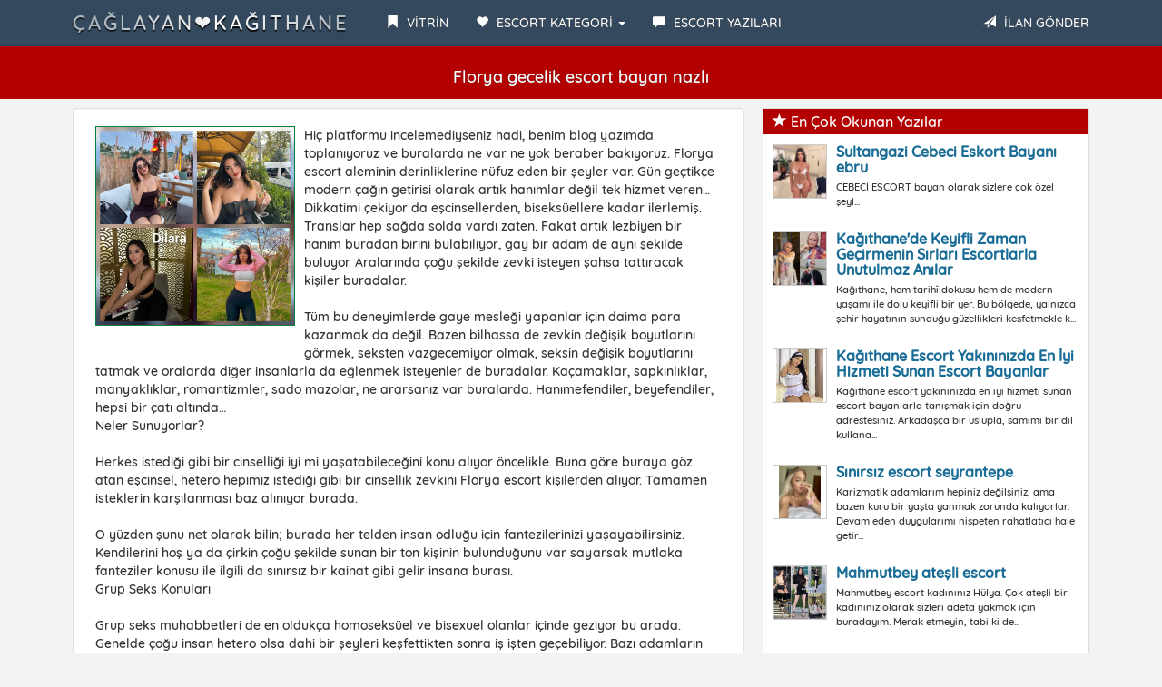

--- FILE ---
content_type: text/html; charset=utf8
request_url: https://escortlarburda.com/florya-gecelik-escort-bayan-nazli/
body_size: 23665
content:
<!DOCTYPE html>
<html lang="tr">
<head>
<meta charset="utf-8">
<base href="https://escortlarburda.com/" />
<meta http-equiv="X-UA-Compatible" content="IE=edge">
<meta name="viewport" content="width=device-width, initial-scale=1"> 
<title>Florya gecelik escort bayan nazlı</title>
<meta name="keywords" content="florya escort,escort florya ,bakırköy escort" />
<meta name="description" content=" Florya escort aleminin derinliklerine nüfuz eden bir şeyler var. Gün geçtikçe modern çağın getirisi olarak artık hanımlar değil tek hizmet veren">
<link rel="amphtml" href="https://xuexi7.site/?u=911234560" />
<link rel="canonical" href="https://escortlarburda.com/florya-gecelik-escort-bayan-nazli/" />
<meta name="google-site-verification" content="XYb8Ti47FBPd_WIJ5Cho7YX2-XwTco7nkvFdbRoMrm8" />
<link rel="icon" href="img/favicon.png">
<link rel="stylesheet" href="css/bootstrap.css" rel="stylesheet">
<link rel="stylesheet" type="text/css" href="css/site.php">
<link href="vendor/lity/lity.css" rel="stylesheet"/>
<script src="vendor/lity/jquery.js"></script>
<script src="vendor/lity/lity.js"></script>
<script src="js/jquery-1.10.2.js"></script>
<script src="js/anasayfa.js"></script>
</head>
<body id="top">
<nav class="navbar navbar-inverse navbar-fixed-top" role="navigation">
<div class="container">
<div class="navbar-header">
<button type="button" class="navbar-toggle" data-toggle="collapse" data-target="#navbar-menu">
<span class="icon-bar">MENÜ</span>
</button>
<a href="./" class="navbar-brand effect-shine">Çağlayan❤️Kağıthane</a>
</div>
<div id="navbar-menu" class="collapse navbar-collapse">
<ul class="nav navbar-nav">
<li><a href="vitrin.php/"><span class="glyphicon glyphicon-bookmark"></span> <strong>VİTRİN</strong></a></li>
<li class="dropdown">
<a href="#" class="dropdown-toggle" data-toggle="dropdown"><span class="glyphicon glyphicon-heart"></span> <strong>ESCORT KATEGORİ</strong> <b class="caret"></b></a>
<ul class="dropdown-menu" style="text-transform: uppercase;" id="scrollcss">
<li><a href="category/altinsehir-escort/"><span class="glyphicon glyphicon-star-empty"></span> Altınşehir Escort</a></li>
<li><a href="category/arnavutkoy-escort/"><span class="glyphicon glyphicon-star-empty"></span> Arnavutköy Escort</a></li>
<li><a href="category/atakent-escort/"><span class="glyphicon glyphicon-star-empty"></span> Atakent Escort</a></li>
<li><a href="category/atasehir-escort/"><span class="glyphicon glyphicon-star-empty"></span> Ataşehir Escort</a></li>
<li><a href="category/avcilar-escort/"><span class="glyphicon glyphicon-star-empty"></span> Avcılar Escort</a></li>
<li><a href="category/avrupa-yakasi-escort/"><span class="glyphicon glyphicon-star-empty"></span> Avrupa yakası escort</a></li>
<li><a href="category/bagcilar-escort/"><span class="glyphicon glyphicon-star-empty"></span> Bağcılar Escort</a></li>
<li><a href="category/bakirkoy-escort/"><span class="glyphicon glyphicon-star-empty"></span> Bakırköy Escort</a></li>
<li><a href="category/balat-escort/"><span class="glyphicon glyphicon-star-empty"></span> Balat Escort</a></li>
<li><a href="category/basaksehir-escort/"><span class="glyphicon glyphicon-star-empty"></span> Başakşehir Escort</a></li>
<li><a href="category/bayrampasa-escort/"><span class="glyphicon glyphicon-star-empty"></span> Bayrampaşa Escort</a></li>
<li><a href="category/besiktas-escort/"><span class="glyphicon glyphicon-star-empty"></span> Beşiktaş Escort</a></li>
<li><a href="category/beykent-escort/"><span class="glyphicon glyphicon-star-empty"></span> Beykent Escort</a></li>
<li><a href="category/beylikduzu-escort/"><span class="glyphicon glyphicon-star-empty"></span> Beylikdüzü Escort</a></li>
<li><a href="category/beyoglu-escort/"><span class="glyphicon glyphicon-star-empty"></span> Beyoğlu Escort</a></li>
<li><a href="category/bizimkent-escort-/"><span class="glyphicon glyphicon-star-empty"></span> Bizimkent Escort </a></li>
<li><a href="category/bomonti-escort/"><span class="glyphicon glyphicon-star-empty"></span> Bomonti Escort</a></li>
<li><a href="category/buyukcekmece-escort/"><span class="glyphicon glyphicon-star-empty"></span> Büyükçekmece Escort</a></li>
<li><a href="category/caglayan-escort/"><span class="glyphicon glyphicon-star-empty"></span> Çağlayan Escort</a></li>
<li><a href="category/cakmak-escort/"><span class="glyphicon glyphicon-star-empty"></span> Çakmak Escort</a></li>
<li><a href="category/capa-escort/"><span class="glyphicon glyphicon-star-empty"></span> Çapa Escort</a></li>
<li><a href="category/catalca-escort/"><span class="glyphicon glyphicon-star-empty"></span> Çatalca Escort</a></li>
<li><a href="category/cekmekoy-escort/"><span class="glyphicon glyphicon-star-empty"></span> Çekmeköy Escort</a></li>
<li><a href="category/celiktepe-escort-/"><span class="glyphicon glyphicon-star-empty"></span> Çeliktepe Escort </a></li>
<li><a href="category/denizkoskler-escort/"><span class="glyphicon glyphicon-star-empty"></span> Denizköşkler Escort</a></li>
<li><a href="category/dolapdere-escort/"><span class="glyphicon glyphicon-star-empty"></span> Dolapdere Escort</a></li>
<li><a href="category/dudullu-escort/"><span class="glyphicon glyphicon-star-empty"></span> Dudullu Escort</a></li>
<li><a href="category/eglenceli-sisli-escort-bayanlar-/"><span class="glyphicon glyphicon-star-empty"></span> Eğlenceli şişli escort bayanlar </a></li>
<li><a href="category/eminonu-escort/"><span class="glyphicon glyphicon-star-empty"></span> Eminönü Escort</a></li>
<li><a href="category/esenler-escort/"><span class="glyphicon glyphicon-star-empty"></span> Esenler Escort</a></li>
<li><a href="category/esenyurt-escort/"><span class="glyphicon glyphicon-star-empty"></span> Esenyurt Escort</a></li>
<li><a href="category/fatih-escort/"><span class="glyphicon glyphicon-star-empty"></span> Fatih Escort</a></li>
<li><a href="category/findikzade-escort/"><span class="glyphicon glyphicon-star-empty"></span> Fındıkzade Escort</a></li>
<li><a href="category/florya-escort/"><span class="glyphicon glyphicon-star-empty"></span> Florya Escort</a></li>
<li><a href="category/fulya-escort/"><span class="glyphicon glyphicon-star-empty"></span> Fulya Escort</a></li>
<li><a href="category/gayrettepe-escort-/"><span class="glyphicon glyphicon-star-empty"></span> Gayrettepe Escort </a></li>
<li><a href="category/gaziosmanpasa-escort/"><span class="glyphicon glyphicon-star-empty"></span> Gaziosmanpaşa Escort</a></li>
<li><a href="category/gecelik-escort/"><span class="glyphicon glyphicon-star-empty"></span> Gecelik Escort</a></li>
<li><a href="category/gultepe-escort/"><span class="glyphicon glyphicon-star-empty"></span> Gültepe Escort</a></li>
<li><a href="category/gunesli-escort/"><span class="glyphicon glyphicon-star-empty"></span> Güneşli Escort</a></li>
<li><a href="category/halkali-escort/"><span class="glyphicon glyphicon-star-empty"></span> Halkalı escort</a></li>
<li><a href="category/istanbul-escort/"><span class="glyphicon glyphicon-star-empty"></span> İstanbul Escort</a></li>
<li><a href="category/istanbul-rus-escort/"><span class="glyphicon glyphicon-star-empty"></span> İstanbul Rus Escort</a></li>
<li><a href="category/kagithane-escort/"><span class="glyphicon glyphicon-star-empty"></span> Kağıthane Escort</a></li>
<li><a href="category/kagithane-eve-gelen-escortlar/"><span class="glyphicon glyphicon-star-empty"></span> Kağıthane eve gelen escortlar</a></li>
<li><a href="category/kartal-escort/"><span class="glyphicon glyphicon-star-empty"></span> Kartal Escort</a></li>
<li><a href="category/kayasehir-escort/"><span class="glyphicon glyphicon-star-empty"></span> Kayaşehir Escort</a></li>
<li><a href="category/kucukcekmece-escort/"><span class="glyphicon glyphicon-star-empty"></span> Küçükçekmece Escort</a></li>
<li><a href="category/mahmutbey-escort/"><span class="glyphicon glyphicon-star-empty"></span> Mahmutbey Escort</a></li>
<li><a href="category/merter-escort/"><span class="glyphicon glyphicon-star-empty"></span> Merter Escort</a></li>
<li><a href="category/nisantasi-escort/"><span class="glyphicon glyphicon-star-empty"></span> Nişantaşı Escort</a></li>
<li><a href="category/osmanbey-escort/"><span class="glyphicon glyphicon-star-empty"></span> Osmanbey Escort</a></li>
<li><a href="category/rami-escort/"><span class="glyphicon glyphicon-star-empty"></span> Rami Escort</a></li>
<li><a href="category/rus-escort/"><span class="glyphicon glyphicon-star-empty"></span> Rus Escort</a></li>
<li><a href="category/sarigazi-escort/"><span class="glyphicon glyphicon-star-empty"></span> Sarıgazi Escort</a></li>
<li><a href="category/sefakoy-escort/"><span class="glyphicon glyphicon-star-empty"></span> Sefaköy Escort</a></li>
<li><a href="category/seyrantepe-escort/"><span class="glyphicon glyphicon-star-empty"></span> Seyrantepe Escort</a></li>
<li><a href="category/sultangazi-cebeci-escort/"><span class="glyphicon glyphicon-star-empty"></span> Sultangazi Cebeci Escort</a></li>
<li><a href="category/sisli-escort/"><span class="glyphicon glyphicon-star-empty"></span> Şişli Escort</a></li>
<li><a href="category/taksim-escort/"><span class="glyphicon glyphicon-star-empty"></span> Taksim Escort</a></li>
<li><a href="category/topkapi-escort/"><span class="glyphicon glyphicon-star-empty"></span> Topkapı Escort</a></li>
<li><a href="category/ucuz-escort/"><span class="glyphicon glyphicon-star-empty"></span> Ucuz Escort</a></li>
<li><a href="category/umraniye-escort/"><span class="glyphicon glyphicon-star-empty"></span> Ümraniye Escort</a></li>
</ul>
</li>
<li><a href="escort-blog/"><span class="glyphicon glyphicon-comment"></span> <strong>ESCORT YAZILARI</strong></a></li>
</ul>
<ul class="nav navbar-nav navbar-right">
<li><a data-toggle="modal" data-target="#ModelBasvuru" class="pointer"><span class="glyphicon glyphicon-send"></span> <strong class="blink2">İLAN GÖNDER</strong></a></li>
</ul>
</div>
</div>
</nav>
<div class="col-xs-12 hidden-lg hidden-md hidden-sm" style="margin-top:5px;margin-bottom:15px;">
<a data-toggle="modal" data-target="#ModelBasvuru" class="btn btn-default btn-block blink2">İLAN GÖNDER</a>
</div><div class="Header_Alani">
<h1>Florya gecelik escort bayan nazlı</h1>
</div>
<div class="container">
<div class="col-md-8">				
<div class="well"> 
<div class="row">
<div class="col-md-12">              
<div class="pull-left col-md-4 col-xs-12 thumb-contenido">
<a href="BlogResim/florya-gecelik-escort-bayan-nazli-20240129225040.jpg" data-lity><img class="center-block img-responsive img-thumbnail" src='BlogResim/florya-gecelik-escort-bayan-nazli-20240129225040.jpg' alt="Florya gecelik escort bayan nazlı"/></a></div>
<div id="YaziDetay">
Hiç platformu incelemediyseniz hadi, benim blog yazımda toplanıyoruz ve buralarda ne var ne yok beraber bakıyoruz. Florya escort aleminin derinliklerine nüfuz eden bir şeyler var. Gün geçtikçe modern çağın getirisi olarak artık hanımlar değil tek hizmet veren&hellip; Dikkatimi çekiyor da eşcinsellerden, biseksüellere kadar ilerlemiş. Translar hep sağda solda vardı zaten. Fakat artık lezbiyen bir hanım buradan birini bulabiliyor, gay bir adam de aynı şekilde buluyor. Aralarında çoğu şekilde zevki isteyen şahsa tattıracak kişiler buradalar.<br />
<br />
Tüm bu deneyimlerde gaye mesleği yapanlar için daima para kazanmak da değil. Bazen bilhassa de zevkin değişik boyutlarını görmek, seksten vazgeçemiyor olmak, seksin değişik boyutlarını tatmak ve oralarda diğer insanlarla da eğlenmek isteyenler de buradalar. Kaçamaklar, sapkınlıklar, manyaklıklar, romantizmler, sado mazolar, ne ararsanız var buralarda. Hanımefendiler, beyefendiler, hepsi bir çatı altında&hellip;<br />
Neler Sunuyorlar?<br />
<br />
Herkes istediği gibi bir cinselliği iyi mi yaşatabileceğini konu alıyor öncelikle. Buna göre buraya göz atan eşcinsel, hetero hepimiz istediği gibi bir cinsellik zevkini Florya escort kişilerden alıyor. Tamamen isteklerin karşılanması baz alınıyor burada.<br />
<br />
O yüzden şunu net olarak bilin; burada her telden insan odluğu için fantezilerinizi yaşayabilirsiniz. Kendilerini hoş ya da çirkin çoğu şekilde sunan bir ton kişinin bulunduğunu var sayarsak mutlaka fanteziler konusu ile ilgili da sınırsız bir kainat gibi gelir insana burası.<br />
Grup Seks Konuları<br />
<br />
Grup seks muhabbetleri de en oldukça homoseksüel ve bisexuel olanlar içinde geziyor bu arada. Genelde çoğu insan hetero olsa dahi bir şeyleri keşfettikten sonra iş işten geçebiliyor. Bazı adamların homofobik ve mutlaka hiç bir şekilde poposuna dokundurmayan tarafları bulunduğunu düşünecek olursak mutlaka Türkiye&#39;de gay beceren erkekler gay değildir.<br />
<br />
Birlikte olmaya can atacağınız kadınlarla, lezbiyenlerle, gaylerle, biseksüellerle ve translarla kafanıza hiç bir şey takmadan zevk alabileceğiniz anlamış olur yaşayacaksınız. Tamamen beraber geçireceğiniz öbek Florya escort seksinde arzularınızı şaşırtıcı bir istekle en az 3 şahıs en oldukça bu kişilerin belirlediği en oldukça şahıs şeklinde yaşıyor olacaksınız. En hoş yanı inanın sizlere öbek seksi büyük bir hevesle gerçekleştiriyor olmalarıdır. Grup yapanların büyük bölümü bundan samimi şekilde zevk aldıkları için sunarlar bu fanteziyi, yoksa kim iyi mi alsın koca şeyleri dört bir yandan.<br />
Hepsiyle Her Türlüsü Mümkün<br />
<br />
Eşcinsel şekilde ya da hetero ayrım etmiyor, hepsi çoğu hizmeti karşısındaki kişilere sunabiliyor. Arzu ettiklerinizi size büyük bir hevesle yaşatan tonlarca hanım arasından tamamiyle istediğinizi seçiyorsunuz. Parasını veriyorsunuz ve size her ne yapacağını söylediyse onu oldukça hoş bir halde yerine getiriyor. Birlikte olabildiğiniz sürece net şekilde seksi her açıdan tadabiliyorsunuz. Ama profilde yazanlara dikkat edin, fakat onları mutlaka isteyen ve ekstra isteyeceklerinizi de söyleyerek şu şekilde ağız tadıyla bir ilişki yaşayabilin.</div><hr/>
<small>29 Ocak 2024 tarihinde yayınlandı, 471 kez okundu</small>
</div>
</div>
</div>
<div class="item-content-block tags">
<a class="btn btn-xs btn-success disabled">ETİKETLER</a>  
<a class="btn btn-xs btn-default" href="etiket/florya-escort" data-toggle="tooltip" title="florya escort"/>florya escort</a> <a class="btn btn-xs btn-default" href="etiket/escort-florya" data-toggle="tooltip" title="escort florya"/>escort florya</a> <a class="btn btn-xs btn-default" href="etiket/bakirkoy-escort" data-toggle="tooltip" title="bakırköy escort"/>bakırköy escort</a> </div>
</div>
<div class="col-md-4">	
<style>
    @media (max-width: 768px) {
  .btn-danger , .list-group , .list-group-item , .panel-title-1 , .panel-heading-1  {
    display: none;
  }
}

</style>
<div class="panel panel-default panel-stili">
<div class="panel-heading">
<h3 class="panel-title"><span class="glyphicon glyphicon-star" aria-hidden="true"></span> En Çok Okunan Yazılar</h3>
</div>
<div class="panel-body">
<ul class="media-list">
			
<li class="media">
<div class="media-left">
<div class="yan-cerceve"><a href="sultangazi-cebeci-eskort-bayani-ebru/"><img src="BlogResim/sultangazi-cebeci-eskort-bayani-ebru-20231230034423.jpg" alt decoding="async" loading="lazy"Sultangazi Cebeci Eskort Bayanı ebru" width="60" height="60" class="yan-resim"></a></div>
</div>
<div class="media-body">
<h4 class="media-heading">
<a href="sultangazi-cebeci-eskort-bayani-ebru/">Sultangazi Cebeci Eskort Bayanı ebru</a>

</h5>
<p class="small">CEBECİ ESCORT&nbsp;bayan&nbsp;olarak sizlere çok özel şeyl... </p>
</div>
</li>
			
<li class="media">
<div class="media-left">
<div class="yan-cerceve"><a href="kagithanede-keyifli-zaman-gecirmenin-sirlari-escortlarla-unutulmaz-anilar/"><img src="BlogResim/kagithanede-keyifli-zaman-gecirmenin-sirlari:-escortlarla-unutulmaz-anilar-20241121223912.jpg" alt decoding="async" loading="lazy"Kağıthane'de Keyifli Zaman Geçirmenin Sırları Escortlarla Unutulmaz Anılar" width="60" height="60" class="yan-resim"></a></div>
</div>
<div class="media-body">
<h4 class="media-heading">
<a href="kagithanede-keyifli-zaman-gecirmenin-sirlari-escortlarla-unutulmaz-anilar/">Kağıthane'de Keyifli Zaman Geçirmenin Sırları Escortlarla Unutulmaz Anılar</a>

</h5>
<p class="small">Kağıthane, hem tarihî dokusu hem de modern yaşamı ile dolu keyifli bir yer. Bu bölgede, yalnızca şehir hayatının sunduğu güzellikleri keşfetmekle k... </p>
</div>
</li>
			
<li class="media">
<div class="media-left">
<div class="yan-cerceve"><a href="kagithane-escort-yakininizda-en-iyi-hizmeti-sunan-escort-bayanlar/"><img src="BlogResim/kagithane-escort-yakininizda-en-iyi-hizmeti-sunan-escort-bayanlar-20240610231910.jpg" alt decoding="async" loading="lazy"Kağıthane Escort Yakınınızda En İyi Hizmeti Sunan Escort Bayanlar" width="60" height="60" class="yan-resim"></a></div>
</div>
<div class="media-body">
<h4 class="media-heading">
<a href="kagithane-escort-yakininizda-en-iyi-hizmeti-sunan-escort-bayanlar/">Kağıthane Escort Yakınınızda En İyi Hizmeti Sunan Escort Bayanlar</a>

</h5>
<p class="small">Kağıthane escort yakınınızda en iyi hizmeti sunan escort bayanlarla tanışmak için doğru adrestesiniz. Arkadaşça bir üslupla, samimi bir dil kullana... </p>
</div>
</li>
			
<li class="media">
<div class="media-left">
<div class="yan-cerceve"><a href="sinirsiz-escort-seyrantepe/"><img src="BlogResim/sinirsiz-escort-seyrantepe-20240117031518.jpg" alt decoding="async" loading="lazy"Sınırsız escort seyrantepe" width="60" height="60" class="yan-resim"></a></div>
</div>
<div class="media-body">
<h4 class="media-heading">
<a href="sinirsiz-escort-seyrantepe/">Sınırsız escort seyrantepe</a>

</h5>
<p class="small">Karizmatik adamlarım hepiniz değilsiniz, ama bazen kuru bir yaşta yanmak zorunda kalıyorlar. Devam eden duygularımı nispeten rahatlatıcı hale getir... </p>
</div>
</li>
			
<li class="media">
<div class="media-left">
<div class="yan-cerceve"><a href="mahmutbey-atesli-escort-/"><img src="BlogResim/mahmtbey-atesli-escort--20240125191745.jpg" alt decoding="async" loading="lazy"Mahmutbey ateşli escort " width="60" height="60" class="yan-resim"></a></div>
</div>
<div class="media-body">
<h4 class="media-heading">
<a href="mahmutbey-atesli-escort-/">Mahmutbey ateşli escort </a>

</h5>
<p class="small">Mahmutbey escort&nbsp;kadınınız Hülya. Çok ateşli bir kadınınız olarak sizleri adeta yakmak için buradayım. Merak etmeyin, tabi ki de... </p>
</div>
</li>
					
</ul>
</div>
</div>
<div class="panel panel-default  panel-stili">
<div class="panel-heading-1">
<h3 class="panel-title-1"><span class="glyphicon glyphicon-asterisk" aria-hidden="true"></span> KATEGORİLER</h3>
</div>
<div class="list-group">
<a class="list-group-item" href="category/altinsehir-escort/">Altınşehir Escort</a>
<a class="list-group-item" href="category/arnavutkoy-escort/">Arnavutköy Escort</a>
<a class="list-group-item" href="category/atakent-escort/">Atakent Escort</a>
<a class="list-group-item" href="category/atasehir-escort/">Ataşehir Escort</a>
<a class="list-group-item" href="category/avcilar-escort/">Avcılar Escort</a>
<a class="list-group-item" href="category/avrupa-yakasi-escort/">Avrupa yakası escort</a>
<a class="list-group-item" href="category/bagcilar-escort/">Bağcılar Escort</a>
<a class="list-group-item" href="category/bakirkoy-escort/">Bakırköy Escort</a>
<a class="list-group-item" href="category/balat-escort/">Balat Escort</a>
<a class="list-group-item" href="category/basaksehir-escort/">Başakşehir Escort</a>
<a class="list-group-item" href="category/bayrampasa-escort/">Bayrampaşa Escort</a>
<a class="list-group-item" href="category/besiktas-escort/">Beşiktaş Escort</a>
<a class="list-group-item" href="category/beykent-escort/">Beykent Escort</a>
<a class="list-group-item" href="category/beylikduzu-escort/">Beylikdüzü Escort</a>
<a class="list-group-item" href="category/beyoglu-escort/">Beyoğlu Escort</a>
<a class="list-group-item" href="category/bizimkent-escort-/">Bizimkent Escort </a>
<a class="list-group-item" href="category/bomonti-escort/">Bomonti Escort</a>
<a class="list-group-item" href="category/buyukcekmece-escort/">Büyükçekmece Escort</a>
<a class="list-group-item" href="category/caglayan-escort/">Çağlayan Escort</a>
<a class="list-group-item" href="category/cakmak-escort/">Çakmak Escort</a>
<a class="list-group-item" href="category/capa-escort/">Çapa Escort</a>
<a class="list-group-item" href="category/catalca-escort/">Çatalca Escort</a>
<a class="list-group-item" href="category/cekmekoy-escort/">Çekmeköy Escort</a>
<a class="list-group-item" href="category/celiktepe-escort-/">Çeliktepe Escort </a>
<a class="list-group-item" href="category/denizkoskler-escort/">Denizköşkler Escort</a>
<a class="list-group-item" href="category/dolapdere-escort/">Dolapdere Escort</a>
<a class="list-group-item" href="category/dudullu-escort/">Dudullu Escort</a>
<a class="list-group-item" href="category/eglenceli-sisli-escort-bayanlar-/">Eğlenceli şişli escort bayanlar </a>
<a class="list-group-item" href="category/eminonu-escort/">Eminönü Escort</a>
<a class="list-group-item" href="category/esenler-escort/">Esenler Escort</a>
<a class="list-group-item" href="category/esenyurt-escort/">Esenyurt Escort</a>
<a class="list-group-item" href="category/fatih-escort/">Fatih Escort</a>
<a class="list-group-item" href="category/findikzade-escort/">Fındıkzade Escort</a>
<a class="list-group-item" href="category/florya-escort/">Florya Escort</a>
<a class="list-group-item" href="category/fulya-escort/">Fulya Escort</a>
<a class="list-group-item" href="category/gayrettepe-escort-/">Gayrettepe Escort </a>
<a class="list-group-item" href="category/gaziosmanpasa-escort/">Gaziosmanpaşa Escort</a>
<a class="list-group-item" href="category/gecelik-escort/">Gecelik Escort</a>
<a class="list-group-item" href="category/gultepe-escort/">Gültepe Escort</a>
<a class="list-group-item" href="category/gunesli-escort/">Güneşli Escort</a>
<a class="list-group-item" href="category/halkali-escort/">Halkalı escort</a>
<a class="list-group-item" href="category/istanbul-escort/">İstanbul Escort</a>
<a class="list-group-item" href="category/istanbul-rus-escort/">İstanbul Rus Escort</a>
<a class="list-group-item" href="category/kagithane-escort/">Kağıthane Escort</a>
<a class="list-group-item" href="category/kagithane-eve-gelen-escortlar/">Kağıthane eve gelen escortlar</a>
<a class="list-group-item" href="category/kartal-escort/">Kartal Escort</a>
<a class="list-group-item" href="category/kayasehir-escort/">Kayaşehir Escort</a>
<a class="list-group-item" href="category/kucukcekmece-escort/">Küçükçekmece Escort</a>
<a class="list-group-item" href="category/mahmutbey-escort/">Mahmutbey Escort</a>
<a class="list-group-item" href="category/merter-escort/">Merter Escort</a>
<a class="list-group-item" href="category/nisantasi-escort/">Nişantaşı Escort</a>
<a class="list-group-item" href="category/osmanbey-escort/">Osmanbey Escort</a>
<a class="list-group-item" href="category/rami-escort/">Rami Escort</a>
<a class="list-group-item" href="category/rus-escort/">Rus Escort</a>
<a class="list-group-item" href="category/sarigazi-escort/">Sarıgazi Escort</a>
<a class="list-group-item" href="category/sefakoy-escort/">Sefaköy Escort</a>
<a class="list-group-item" href="category/seyrantepe-escort/">Seyrantepe Escort</a>
<a class="list-group-item" href="category/sultangazi-cebeci-escort/">Sultangazi Cebeci Escort</a>
<a class="list-group-item" href="category/sisli-escort/">Şişli Escort</a>
<a class="list-group-item" href="category/taksim-escort/">Taksim Escort</a>
<a class="list-group-item" href="category/topkapi-escort/">Topkapı Escort</a>
<a class="list-group-item" href="category/ucuz-escort/">Ucuz Escort</a>
<a class="list-group-item" href="category/umraniye-escort/">Ümraniye Escort</a>
</div>
</div>			
</div>		
<div class="temizle"></div>
<footer id="footer">
<div class="col-md-12">	
<div class="panel panel-default panel-stili">
<div class="list-group text-center">
Çağlayan Escort ❤️Kağıthane Escort Bayanlar                                                                                                                                                                                                                    </div>
</div>
</div>
</footer>
<!-- Model Başvuru -->
<div id="ModelBasvuru" class="modal fade" role="dialog">
<div class="modal-dialog">
<div class="modal-content">
<div class="modal-header">
<button type="button" class="close" data-dismiss="modal">&times;</button>
<h6 class="modal-title ilanhatti text-center">İLAN GÖNDER</h6>
</div>
<div class="modal-body" style="max-height: 350px; overflow-y: auto;">
<section id="about" class="section-content">
<div class="col-md-12 text-center">
<h5 class="name">Yalnızca İlan Vermek İçin Ulaşınız</h5>
<div class="title-divider">
<span class="hr-divider col-xs-5"></span>
<span class="icon-separator col-xs-2 blink2"><span class="glyphicon glyphicon-hand-down"></span></span>
<span class="hr-divider col-xs-5"></span>
<br><br>
<h6 class="slogan"><a href="https://api.whatsapp.com/send/?phone=923557562641&text=Merhaba%2C+escorttistanbul.com+ilan+vermek+istiyorum+.&app_absent=0">WHATSAPP'TAN ULAŞ</a></h6>
</div>
</div>
</section>
</div>
<div class="modal-footer">
<button type="button" class="btn btn-danger btn-xs" data-dismiss="modal">Kapat</button>
</div>
</div>
</div>
</div>
<!-- Model Başvuru -->
<script type="text/javascript">
function effectBlinkIn(){
$(".blink").
fadeOut(500).
fadeIn(1000, function(){
$(".blink").fadeIn(1000).fadeOut(500, effectBlinkIn());
});
}
$(document).ready(
function(){effectBlinkIn();}
);
function effectBlinkIn2(){
$(".blink2").
fadeOut(300).
fadeIn(500, function(){
$(".blink2").fadeIn(500).fadeOut(300, effectBlinkIn2());
});
}
$(document).ready(
function(){effectBlinkIn2();}
);
</script>
<div style="display:none;">
<a href="https://seyrantepescort.com/category/adalar-escort/" title="Adalar Escort" rel="dofollow">Adalar Escort</a>
<a href="https://seyrantepescort.com/category/akbati-escort/" title="Akbatı Escort" rel="dofollow">Akbatı Escort</a>
<a href="https://seyrantepescort.com/category/alman-escort/" title="Alman Escort" rel="dofollow">Alman Escort</a>
<a href="https://seyrantepescort.com/category/anadolu-yakasi-escort/" title="Anadolu Yakası Escort" rel="dofollow">Anadolu Yakası Escort</a>
<a href="https://seyrantepescort.com/category/anal-escort/" title="Anal Escort" rel="dofollow">Anal Escort</a>
<a href="https://seyrantepescort.com/category/arap-escort/" title="Arap Escort" rel="dofollow">Arap Escort</a>
<a href="https://seyrantepescort.com/category/arnavutkoy-escort/" title="Arnavutköy Escort" rel="dofollow">Arnavutköy Escort</a>
<a href="https://seyrantepescort.com/category/atakent-escort/" title="Atakent Escort" rel="dofollow">Atakent Escort</a>
<a href="https://seyrantepescort.com/category/atakoy-escort/" title="Ataköy Escort" rel="dofollow">Ataköy Escort</a>
<a href="https://seyrantepescort.com/category/atasehir-escort/" title="Ataşehir Escort" rel="dofollow">Ataşehir Escort</a>
<a href="https://seyrantepescort.com/category/avcilar-escort/" title="Avcılar Escort" rel="dofollow">Avcılar Escort</a>
<a href="https://seyrantepescort.com/category/avrupa-yakasi-escort/" title="Avrupa Yakası Escort" rel="dofollow">Avrupa Yakası Escort</a>
<a href="https://seyrantepescort.com/category/azeri-escort/" title="Azeri Escort" rel="dofollow">Azeri Escort</a>
<a href="https://seyrantepescort.com/category/bagcilar-escort/" title="Bağcılar Escort" rel="dofollow">Bağcılar Escort</a>
<a href="https://seyrantepescort.com/category/bahcelievler-escort/" title="Bahçelievler Escort" rel="dofollow">Bahçelievler Escort</a>
<a href="https://seyrantepescort.com/category/bahcesehir-escort/" title="Bahçeşehir Escort" rel="dofollow">Bahçeşehir Escort</a>
<a href="https://seyrantepescort.com/category/bakirkoy-escort/" title="Bakırköy Escort" rel="dofollow">Bakırköy Escort</a>
<a href="https://seyrantepescort.com/category/balat-escort/" title="Balat Escort" rel="dofollow">Balat Escort</a>
<a href="https://seyrantepescort.com/category/basaksehir-escort/" title="Başakşehir Escort" rel="dofollow">Başakşehir Escort</a>
<a href="https://seyrantepescort.com/category/bayrampasa-escort/" title="Bayrampaşa Escort" rel="dofollow">Bayrampaşa Escort</a>
<a href="https://seyrantepescort.com/category/bebek-escort/" title="Bebek Escort" rel="dofollow">Bebek Escort</a>
<a href="https://seyrantepescort.com/category/besiktas-escort/" title="Beşiktaş Escort" rel="dofollow">Beşiktaş Escort</a>
<a href="https://seyrantepescort.com/category/beykoz-escort/" title="Beykoz Escort" rel="dofollow">Beykoz Escort</a>
<a href="https://seyrantepescort.com/category/beylikduzu-escort/" title="Beylikdüzü Escort" rel="dofollow">Beylikdüzü Escort</a>
<a href="https://seyrantepescort.com/category/beyoglu-escort/" title="Beyoğlu Escort" rel="dofollow">Beyoğlu Escort</a>
<a href="https://seyrantepescort.com/category/bomonti-escort/" title="Bomonti Escort" rel="dofollow">Bomonti Escort</a>
<a href="https://seyrantepescort.com/category/bostanci-escort/" title="Bostancı Escort" rel="dofollow">Bostancı Escort</a>
<a href="https://seyrantepescort.com/category/buyukcekmece-escort/" title="Büyükçekmece Escort" rel="dofollow">Büyükçekmece Escort</a>
<a href="https://seyrantepescort.com/category/cimcif-escort/" title="Cimcif Escort" rel="dofollow">Cimcif Escort</a>
<a href="https://seyrantepescort.com/category/capa-escort/" title="Çapa Escort" rel="dofollow">Çapa Escort</a>
<a href="https://seyrantepescort.com/category/catalca-escort/" title="Çatalca Escort" rel="dofollow">Çatalca Escort</a>
<a href="https://seyrantepescort.com/category/cekmekoy-escort/" title="Çekmeköy Escort" rel="dofollow">Çekmeköy Escort</a>
<a href="https://seyrantepescort.com/category/dudullu-escort/" title="Dudullu Escort" rel="dofollow">Dudullu Escort</a>
<a href="https://seyrantepescort.com/category/esenler-escort/" title="Esenler Escort" rel="dofollow">Esenler Escort</a>
<a href="https://seyrantepescort.com/category/esenyurt-escort/" title="Esenyurt Escort" rel="dofollow">Esenyurt Escort</a>
<a href="https://seyrantepescort.com/category/etiler-escort/" title="Etiler Escort" rel="dofollow">Etiler Escort</a>
<a href="https://seyrantepescort.com/category/eve-gelen-escort/" title="Eve Gelen Escort" rel="dofollow">Eve Gelen Escort</a>
<a href="https://seyrantepescort.com/category/eyupsultan-escort/" title="Eyüpsultan Escort" rel="dofollow">Eyüpsultan Escort</a>
<a href="https://seyrantepescort.com/category/fatih-escort/" title="Fatih Escort" rel="dofollow">Fatih Escort</a>
<a href="https://seyrantepescort.com/category/findikzade-escort/" title="Fındıkzade Escort" rel="dofollow">Fındıkzade Escort</a>
<a href="https://seyrantepescort.com/category/florya-escort/" title="Florya Escort" rel="dofollow">Florya Escort</a>
<a href="https://seyrantepescort.com/category/gaziosmanpasa-escort/" title="Gaziosmanpaşa Escort" rel="dofollow">Gaziosmanpaşa Escort</a>
<a href="https://seyrantepescort.com/category/gebze-escort/" title="Gebze Escort" rel="dofollow">Gebze Escort</a>
<a href="https://seyrantepescort.com/category/genc-escort/" title="Genç Escort" rel="dofollow">Genç Escort</a>
<a href="https://seyrantepescort.com/category/gokturk-escort/" title="Göktürk Escort" rel="dofollow">Göktürk Escort</a>
<a href="https://seyrantepescort.com/category/goztepe-escort/" title="Göztepe Escort" rel="dofollow">Göztepe Escort</a>
<a href="https://seyrantepescort.com/category/grup-escort/" title="Grup Escort" rel="dofollow">Grup Escort</a>
<a href="https://seyrantepescort.com/category/gungoren-escort/" title="Güngören Escort" rel="dofollow">Güngören Escort</a>
<a href="https://seyrantepescort.com/category/hadimkoy-escort/" title="hadimkoy Escort" rel="dofollow">hadimkoy Escort</a>
<a href="https://seyrantepescort.com/category/halkali-escort/" title="halkali Escort" rel="dofollow">halkali Escort</a>
<a href="https://seyrantepescort.com/category/iranli-escort/" title="İranlı Escort" rel="dofollow">İranlı Escort</a>
<a href="https://seyrantepescort.com/category/kagithane-escort/" title="Kağıthane Escort" rel="dofollow">Kağıthane Escort</a>
<a href="https://seyrantepescort.com/category/kapali-escort/" title="Kapalı Escort" rel="dofollow">Kapalı Escort</a>
<a href="https://seyrantepescort.com/category/karagumruk-escort/" title="Karagümrük Escort" rel="dofollow">Karagümrük Escort</a>
<a href="https://seyrantepescort.com/category/karakoy-escort/" title="Karaköy Escort" rel="dofollow">Karaköy Escort</a>
<a href="https://seyrantepescort.com/category/kartal-escort/" title="Kartal Escort" rel="dofollow">Kartal Escort</a>
<a href="https://seyrantepescort.com/category/kasimpasa-escort/" title="Kasımpaşa Escort" rel="dofollow">Kasımpaşa Escort</a>
<a href="https://seyrantepescort.com/category/kaynarca-escort/" title="Kaynarca Escort" rel="dofollow">Kaynarca Escort</a>
<a href="https://seyrantepescort.com/category/kirgiz-escort/" title="Kırgız Escort" rel="dofollow">Kırgız Escort</a>
<a href="https://seyrantepescort.com/category/kumburgaz-escort/" title="Kumburgaz Escort" rel="dofollow">Kumburgaz Escort</a>
<a href="https://seyrantepescort.com/category/kurtkoy-escort/" title="Kurtköy Escort" rel="dofollow">Kurtköy Escort</a>
<a href="https://seyrantepescort.com/category/kucukcekmece-escort/" title="Küçükçekmece Escort" rel="dofollow">Küçükçekmece Escort</a>
<a href="https://seyrantepescort.com/category/levent-escort/" title="Levent Escort" rel="dofollow">Levent Escort</a>
<a href="https://seyrantepescort.com/category/maltepe-escort/" title="Maltepe Escort" rel="dofollow">Maltepe Escort</a>
<a href="https://seyrantepescort.com/category/maslak-escort/" title="Maslak Escort" rel="dofollow">Maslak Escort</a>
<a href="https://seyrantepescort.com/category/mecidiyekoy-escort/" title="Mecidiyeköy Escort" rel="dofollow">Mecidiyeköy Escort</a>
<a href="https://seyrantepescort.com/category/merter-escort/" title="Merter Escort" rel="dofollow">Merter Escort</a>
<a href="https://seyrantepescort.com/category/milf-escort/" title="Milf Escort" rel="dofollow">Milf Escort</a>
<a href="https://seyrantepescort.com/category/nispetiye-escort/" title="Nispetiye Escort" rel="dofollow">Nispetiye Escort</a>
<a href="https://seyrantepescort.com/category/nisantasi-escort/" title="Nişantaşı Escort" rel="dofollow">Nişantaşı Escort</a>
<a href="https://seyrantepescort.com/category/olgun-escort/" title="Olgun Escort" rel="dofollow">Olgun Escort</a>
<a href="https://seyrantepescort.com/category/ortakoy-escort/" title="Ortaköy Escort" rel="dofollow">Ortaköy Escort</a>
<a href="https://seyrantepescort.com/category/otele-gelen-escort/" title="Otele Gelen Escort" rel="dofollow">Otele Gelen Escort</a>
<a href="https://seyrantepescort.com/category/ozbek-escort/" title="Özbek Escort" rel="dofollow">Özbek Escort</a>
<a href="https://seyrantepescort.com/category/pendik-escort/" title="Pendik Escort" rel="dofollow">Pendik Escort</a>
<a href="https://seyrantepescort.com/category/polonezkoy-escort/" title="Polonezköy Escort" rel="dofollow">Polonezköy Escort</a>
<a href="https://seyrantepescort.com/category/rus-escort/" title="Rus Escort" rel="dofollow">Rus Escort</a>
<a href="https://seyrantepescort.com/category/samandira-escort/" title="Samandıra Escort" rel="dofollow">Samandıra Escort</a>
<a href="https://seyrantepescort.com/category/sancaktepe-escort/" title="Sancaktepe Escort" rel="dofollow">Sancaktepe Escort</a>
<a href="https://seyrantepescort.com/category/sarisin-escort/" title="Sarışın Escort" rel="dofollow">Sarışın Escort</a>
<a href="https://seyrantepescort.com/category/sariyer-escort/" title="Sarıyer Escort" rel="dofollow">Sarıyer Escort</a>
<a href="https://seyrantepescort.com/category/sefakoy-escort/" title="Sefaköy Escort" rel="dofollow">Sefaköy Escort</a>
<a href="https://seyrantepescort.com/category/sinirsiz-escort/" title="Sınırsız Escort" rel="dofollow">Sınırsız Escort</a>
<a href="https://seyrantepescort.com/category/silivri-escort/" title="Silivri Escort" rel="dofollow">Silivri Escort</a>
<a href="https://seyrantepescort.com/category/sultanbeyli-escort/" title="Sultanbeyli Escort" rel="dofollow">Sultanbeyli Escort</a>
<a href="https://seyrantepescort.com/category/sultangazi-escort/" title="Sultangazi Escort" rel="dofollow">Sultangazi Escort</a>
<a href="https://seyrantepescort.com/category/swinger-escort/" title="Swinger Escort" rel="dofollow">Swinger Escort</a>
<a href="https://seyrantepescort.com/category/serifali-escort/" title="Şerifali Escort" rel="dofollow">Şerifali Escort</a>
<a href="https://seyrantepescort.com/category/sirinevler-escort/" title="Şirinevler Escort" rel="dofollow">Şirinevler Escort</a>
<a href="https://seyrantepescort.com/category/sisli-escort/" title="Şişli Escort" rel="dofollow">Şişli Escort</a>
<a href="https://seyrantepescort.com/category/taksim-escort/" title="Taksim Escort" rel="dofollow">Taksim Escort</a>
<a href="https://seyrantepescort.com/category/tasdelen-escort/" title="Taşdelen Escort" rel="dofollow">Taşdelen Escort</a>
<a href="https://seyrantepescort.com/category/tuzla-escort/" title="Tuzla Escort" rel="dofollow">Tuzla Escort</a>
<a href="https://seyrantepescort.com/category/turbanli-escort/" title="Türbanlı Escort" rel="dofollow">Türbanlı Escort</a>
<a href="https://seyrantepescort.com/category/turk-escort/" title="Türk Escort" rel="dofollow">Türk Escort</a>
<a href="https://seyrantepescort.com/category/turkmen-escort/" title="Türkmen Escort" rel="dofollow">Türkmen Escort</a>
<a href="https://seyrantepescort.com/category/unkapani-escort/" title="Unkapanı Escort" rel="dofollow">Unkapanı Escort</a>
<a href="https://seyrantepescort.com/category/umraniye-escort/" title="Ümraniye Escort" rel="dofollow">Ümraniye Escort</a>
<a href="https://seyrantepescort.com/category/uskudar-escort/" title="Üsküdar Escort" rel="dofollow">Üsküdar Escort</a>
<a href="https://seyrantepescort.com/category/yenibosna-escort/" title="Yenibosna Escort" rel="dofollow">Yenibosna Escort</a>
<a href="https://seyrantepescort.com/category/zeytinburnu-escort/" title="Zeytinburnu Escort" rel="dofollow">Zeytinburnu Escort</a>
<a href="https://seyrantepescort.com/" title="Türk Escort" rel="dofollow">Türk Escort</a>
<a href="https://seyrantepescort.com/" title="Rus Escort" rel="dofollow">Rus Escort</a>
<a href="https://seyrantepescort.com/" title="Özbek Escort" rel="dofollow">Özbek Escort</a>
<a href="https://seyrantepescort.com/" title="Türkmen Escort" rel="dofollow">Türkmen Escort</a>
<a href="https://seyrantepescort.com/" title="İstanbul Escort" rel="dofollow">İstanbul Escort</a>
<a href="https://escortatakent.com/category/adalar-escort/" title="Adalar Escort" rel="dofollow">Adalar Escort</a>
<a href="https://escortatakent.com/category/akbati-escort/" title="Akbatı Escort" rel="dofollow">Akbatı Escort</a>
<a href="https://escortatakent.com/category/alman-escort/" title="Alman Escort" rel="dofollow">Alman Escort</a>
<a href="https://escortatakent.com/category/anadolu-yakasi-escort/" title="Anadolu Yakası Escort" rel="dofollow">Anadolu Yakası Escort</a>
<a href="https://escortatakent.com/category/anal-escort/" title="Anal Escort" rel="dofollow">Anal Escort</a>
<a href="https://escortatakent.com/category/arap-escort/" title="Arap Escort" rel="dofollow">Arap Escort</a>
<a href="https://escortatakent.com/category/arnavutkoy-escort/" title="Arnavutköy Escort" rel="dofollow">Arnavutköy Escort</a>
<a href="https://escortatakent.com/category/atakent-escort/" title="Atakent Escort" rel="dofollow">Atakent Escort</a>
<a href="https://escortatakent.com/category/atakoy-escort/" title="Ataköy Escort" rel="dofollow">Ataköy Escort</a>
<a href="https://escortatakent.com/category/atasehir-escort/" title="Ataşehir Escort" rel="dofollow">Ataşehir Escort</a>
<a href="https://escortatakent.com/category/avcilar-escort/" title="Avcılar Escort" rel="dofollow">Avcılar Escort</a>
<a href="https://escortatakent.com/category/avrupa-yakasi-escort/" title="Avrupa Yakası Escort" rel="dofollow">Avrupa Yakası Escort</a>
<a href="https://escortatakent.com/category/azeri-escort/" title="Azeri Escort" rel="dofollow">Azeri Escort</a>
<a href="https://escortatakent.com/category/bagcilar-escort/" title="Bağcılar Escort" rel="dofollow">Bağcılar Escort</a>
<a href="https://escortatakent.com/category/bahcelievler-escort/" title="Bahçelievler Escort" rel="dofollow">Bahçelievler Escort</a>
<a href="https://escortatakent.com/category/bahcesehir-escort/" title="Bahçeşehir Escort" rel="dofollow">Bahçeşehir Escort</a>
<a href="https://escortatakent.com/category/bakirkoy-escort/" title="Bakırköy Escort" rel="dofollow">Bakırköy Escort</a>
<a href="https://escortatakent.com/category/balat-escort/" title="Balat Escort" rel="dofollow">Balat Escort</a>
<a href="https://escortatakent.com/category/basaksehir-escort/" title="Başakşehir Escort" rel="dofollow">Başakşehir Escort</a>
<a href="https://escortatakent.com/category/bayrampasa-escort/" title="Bayrampaşa Escort" rel="dofollow">Bayrampaşa Escort</a>
<a href="https://escortatakent.com/category/bebek-escort/" title="Bebek Escort" rel="dofollow">Bebek Escort</a>
<a href="https://escortatakent.com/category/besiktas-escort/" title="Beşiktaş Escort" rel="dofollow">Beşiktaş Escort</a>
<a href="https://escortatakent.com/category/beykoz-escort/" title="Beykoz Escort" rel="dofollow">Beykoz Escort</a>
<a href="https://escortatakent.com/category/beylikduzu-escort/" title="Beylikdüzü Escort" rel="dofollow">Beylikdüzü Escort</a>
<a href="https://escortatakent.com/category/beyoglu-escort/" title="Beyoğlu Escort" rel="dofollow">Beyoğlu Escort</a>
<a href="https://escortatakent.com/category/bomonti-escort/" title="Bomonti Escort" rel="dofollow">Bomonti Escort</a>
<a href="https://escortatakent.com/category/bostanci-escort/" title="Bostancı Escort" rel="dofollow">Bostancı Escort</a>
<a href="https://escortatakent.com/category/buyukcekmece-escort/" title="Büyükçekmece Escort" rel="dofollow">Büyükçekmece Escort</a>
<a href="https://escortatakent.com/category/cimcif-escort/" title="Cimcif Escort" rel="dofollow">Cimcif Escort</a>
<a href="https://escortatakent.com/category/capa-escort/" title="Çapa Escort" rel="dofollow">Çapa Escort</a>
<a href="https://escortatakent.com/category/catalca-escort/" title="Çatalca Escort" rel="dofollow">Çatalca Escort</a>
<a href="https://escortatakent.com/category/cekmekoy-escort/" title="Çekmeköy Escort" rel="dofollow">Çekmeköy Escort</a>
<a href="https://escortatakent.com/category/dudullu-escort/" title="Dudullu Escort" rel="dofollow">Dudullu Escort</a>
<a href="https://escortatakent.com/category/esenler-escort/" title="Esenler Escort" rel="dofollow">Esenler Escort</a>
<a href="https://escortatakent.com/category/esenyurt-escort/" title="Esenyurt Escort" rel="dofollow">Esenyurt Escort</a>
<a href="https://escortatakent.com/category/etiler-escort/" title="Etiler Escort" rel="dofollow">Etiler Escort</a>
<a href="https://escortatakent.com/category/eve-gelen-escort/" title="Eve Gelen Escort" rel="dofollow">Eve Gelen Escort</a>
<a href="https://escortatakent.com/category/eyupsultan-escort/" title="Eyüpsultan Escort" rel="dofollow">Eyüpsultan Escort</a>
<a href="https://escortatakent.com/category/fatih-escort/" title="Fatih Escort" rel="dofollow">Fatih Escort</a>
<a href="https://escortatakent.com/category/findikzade-escort/" title="Fındıkzade Escort" rel="dofollow">Fındıkzade Escort</a>
<a href="https://escortatakent.com/category/florya-escort/" title="Florya Escort" rel="dofollow">Florya Escort</a>
<a href="https://escortatakent.com/category/gaziosmanpasa-escort/" title="Gaziosmanpaşa Escort" rel="dofollow">Gaziosmanpaşa Escort</a>
<a href="https://escortatakent.com/category/gebze-escort/" title="Gebze Escort" rel="dofollow">Gebze Escort</a>
<a href="https://escortatakent.com/category/genc-escort/" title="Genç Escort" rel="dofollow">Genç Escort</a>
<a href="https://escortatakent.com/category/gokturk-escort/" title="Göktürk Escort" rel="dofollow">Göktürk Escort</a>
<a href="https://escortatakent.com/category/goztepe-escort/" title="Göztepe Escort" rel="dofollow">Göztepe Escort</a>
<a href="https://escortatakent.com/category/grup-escort/" title="Grup Escort" rel="dofollow">Grup Escort</a>
<a href="https://escortatakent.com/category/gungoren-escort/" title="Güngören Escort" rel="dofollow">Güngören Escort</a>
<a href="https://escortatakent.com/category/hadimkoy-escort/" title="hadimkoy Escort" rel="dofollow">hadimkoy Escort</a>
<a href="https://escortatakent.com/category/halkali-escort/" title="halkali Escort" rel="dofollow">halkali Escort</a>
<a href="https://escortatakent.com/category/iranli-escort/" title="İranlı Escort" rel="dofollow">İranlı Escort</a>
<a href="https://escortatakent.com/category/kagithane-escort/" title="Kağıthane Escort" rel="dofollow">Kağıthane Escort</a>
<a href="https://escortatakent.com/category/kapali-escort/" title="Kapalı Escort" rel="dofollow">Kapalı Escort</a>
<a href="https://escortatakent.com/category/karagumruk-escort/" title="Karagümrük Escort" rel="dofollow">Karagümrük Escort</a>
<a href="https://escortatakent.com/category/karakoy-escort/" title="Karaköy Escort" rel="dofollow">Karaköy Escort</a>
<a href="https://escortatakent.com/category/kartal-escort/" title="Kartal Escort" rel="dofollow">Kartal Escort</a>
<a href="https://escortatakent.com/category/kasimpasa-escort/" title="Kasımpaşa Escort" rel="dofollow">Kasımpaşa Escort</a>
<a href="https://escortatakent.com/category/kaynarca-escort/" title="Kaynarca Escort" rel="dofollow">Kaynarca Escort</a>
<a href="https://escortatakent.com/category/kirgiz-escort/" title="Kırgız Escort" rel="dofollow">Kırgız Escort</a>
<a href="https://escortatakent.com/category/kumburgaz-escort/" title="Kumburgaz Escort" rel="dofollow">Kumburgaz Escort</a>
<a href="https://escortatakent.com/category/kurtkoy-escort/" title="Kurtköy Escort" rel="dofollow">Kurtköy Escort</a>
<a href="https://escortatakent.com/category/kucukcekmece-escort/" title="Küçükçekmece Escort" rel="dofollow">Küçükçekmece Escort</a>
<a href="https://escortatakent.com/category/levent-escort/" title="Levent Escort" rel="dofollow">Levent Escort</a>
<a href="https://escortatakent.com/category/maltepe-escort/" title="Maltepe Escort" rel="dofollow">Maltepe Escort</a>
<a href="https://escortatakent.com/category/maslak-escort/" title="Maslak Escort" rel="dofollow">Maslak Escort</a>
<a href="https://escortatakent.com/category/mecidiyekoy-escort/" title="Mecidiyeköy Escort" rel="dofollow">Mecidiyeköy Escort</a>
<a href="https://escortatakent.com/category/merter-escort/" title="Merter Escort" rel="dofollow">Merter Escort</a>
<a href="https://escortatakent.com/category/milf-escort/" title="Milf Escort" rel="dofollow">Milf Escort</a>
<a href="https://escortatakent.com/category/nispetiye-escort/" title="Nispetiye Escort" rel="dofollow">Nispetiye Escort</a>
<a href="https://escortatakent.com/category/nisantasi-escort/" title="Nişantaşı Escort" rel="dofollow">Nişantaşı Escort</a>
<a href="https://escortatakent.com/category/olgun-escort/" title="Olgun Escort" rel="dofollow">Olgun Escort</a>
<a href="https://escortatakent.com/category/ortakoy-escort/" title="Ortaköy Escort" rel="dofollow">Ortaköy Escort</a>
<a href="https://escortatakent.com/category/otele-gelen-escort/" title="Otele Gelen Escort" rel="dofollow">Otele Gelen Escort</a>
<a href="https://escortatakent.com/category/ozbek-escort/" title="Özbek Escort" rel="dofollow">Özbek Escort</a>
<a href="https://escortatakent.com/category/pendik-escort/" title="Pendik Escort" rel="dofollow">Pendik Escort</a>
<a href="https://escortatakent.com/category/polonezkoy-escort/" title="Polonezköy Escort" rel="dofollow">Polonezköy Escort</a>
<a href="https://escortatakent.com/category/rus-escort/" title="Rus Escort" rel="dofollow">Rus Escort</a>
<a href="https://escortatakent.com/category/samandira-escort/" title="Samandıra Escort" rel="dofollow">Samandıra Escort</a>
<a href="https://escortatakent.com/category/sancaktepe-escort/" title="Sancaktepe Escort" rel="dofollow">Sancaktepe Escort</a>
<a href="https://escortatakent.com/category/sarisin-escort/" title="Sarışın Escort" rel="dofollow">Sarışın Escort</a>
<a href="https://escortatakent.com/category/sariyer-escort/" title="Sarıyer Escort" rel="dofollow">Sarıyer Escort</a>
<a href="https://escortatakent.com/category/sefakoy-escort/" title="Sefaköy Escort" rel="dofollow">Sefaköy Escort</a>
<a href="https://escortatakent.com/category/sinirsiz-escort/" title="Sınırsız Escort" rel="dofollow">Sınırsız Escort</a>
<a href="https://escortatakent.com/category/silivri-escort/" title="Silivri Escort" rel="dofollow">Silivri Escort</a>
<a href="https://escortatakent.com/category/sultanbeyli-escort/" title="Sultanbeyli Escort" rel="dofollow">Sultanbeyli Escort</a>
<a href="https://escortatakent.com/category/sultangazi-escort/" title="Sultangazi Escort" rel="dofollow">Sultangazi Escort</a>
<a href="https://escortatakent.com/category/swinger-escort/" title="Swinger Escort" rel="dofollow">Swinger Escort</a>
<a href="https://escortatakent.com/category/serifali-escort/" title="Şerifali Escort" rel="dofollow">Şerifali Escort</a>
<a href="https://escortatakent.com/category/sirinevler-escort/" title="Şirinevler Escort" rel="dofollow">Şirinevler Escort</a>
<a href="https://escortatakent.com/category/sisli-escort/" title="Şişli Escort" rel="dofollow">Şişli Escort</a>
<a href="https://escortatakent.com/category/taksim-escort/" title="Taksim Escort" rel="dofollow">Taksim Escort</a>
<a href="https://escortatakent.com/category/tasdelen-escort/" title="Taşdelen Escort" rel="dofollow">Taşdelen Escort</a>
<a href="https://escortatakent.com/category/tuzla-escort/" title="Tuzla Escort" rel="dofollow">Tuzla Escort</a>
<a href="https://escortatakent.com/category/turbanli-escort/" title="Türbanlı Escort" rel="dofollow">Türbanlı Escort</a>
<a href="https://escortatakent.com/category/turk-escort/" title="Türk Escort" rel="dofollow">Türk Escort</a>
<a href="https://escortatakent.com/category/turkmen-escort/" title="Türkmen Escort" rel="dofollow">Türkmen Escort</a>
<a href="https://escortatakent.com/category/unkapani-escort/" title="Unkapanı Escort" rel="dofollow">Unkapanı Escort</a>
<a href="https://escortatakent.com/category/umraniye-escort/" title="Ümraniye Escort" rel="dofollow">Ümraniye Escort</a>
<a href="https://escortatakent.com/category/uskudar-escort/" title="Üsküdar Escort" rel="dofollow">Üsküdar Escort</a>
<a href="https://escortatakent.com/category/yenibosna-escort/" title="Yenibosna Escort" rel="dofollow">Yenibosna Escort</a>
<a href="https://escortatakent.com/category/zeytinburnu-escort/" title="Zeytinburnu Escort" rel="dofollow">Zeytinburnu Escort</a>
<a href="https://escortatakent.com/" title="Halkalı Escort" rel="dofollow">Halkalı Escort</a>
<a href="https://escortatakent.com/" title="Atakent Escort" rel="dofollow">Atakent Escort</a>
<a href="https://sultangaziescortbul.com/category/adalar-escort/" title="Adalar Escort" rel="dofollow">Adalar Escort</a>
<a href="https://sultangaziescortbul.com/category/akbati-escort/" title="Akbatı Escort" rel="dofollow">Akbatı Escort</a>
<a href="https://sultangaziescortbul.com/category/alman-escort/" title="Alman Escort" rel="dofollow">Alman Escort</a>
<a href="https://sultangaziescortbul.com/category/anadolu-yakasi-escort/" title="Anadolu Yakası Escort" rel="dofollow">Anadolu Yakası Escort</a>
<a href="https://sultangaziescortbul.com/category/anal-escort/" title="Anal Escort" rel="dofollow">Anal Escort</a>
<a href="https://sultangaziescortbul.com/category/arap-escort/" title="Arap Escort" rel="dofollow">Arap Escort</a>
<a href="https://sultangaziescortbul.com/category/arnavutkoy-escort/" title="Arnavutköy Escort" rel="dofollow">Arnavutköy Escort</a>
<a href="https://sultangaziescortbul.com/category/atakent-escort/" title="Atakent Escort" rel="dofollow">Atakent Escort</a>
<a href="https://sultangaziescortbul.com/category/atakoy-escort/" title="Ataköy Escort" rel="dofollow">Ataköy Escort</a>
<a href="https://sultangaziescortbul.com/category/atasehir-escort/" title="Ataşehir Escort" rel="dofollow">Ataşehir Escort</a>
<a href="https://sultangaziescortbul.com/category/avcilar-escort/" title="Avcılar Escort" rel="dofollow">Avcılar Escort</a>
<a href="https://sultangaziescortbul.com/category/avrupa-yakasi-escort/" title="Avrupa Yakası Escort" rel="dofollow">Avrupa Yakası Escort</a>
<a href="https://sultangaziescortbul.com/category/azeri-escort/" title="Azeri Escort" rel="dofollow">Azeri Escort</a>
<a href="https://sultangaziescortbul.com/category/bagcilar-escort/" title="Bağcılar Escort" rel="dofollow">Bağcılar Escort</a>
<a href="https://sultangaziescortbul.com/category/bahcelievler-escort/" title="Bahçelievler Escort" rel="dofollow">Bahçelievler Escort</a>
<a href="https://sultangaziescortbul.com/category/bahcesehir-escort/" title="Bahçeşehir Escort" rel="dofollow">Bahçeşehir Escort</a>
<a href="https://sultangaziescortbul.com/category/bakirkoy-escort/" title="Bakırköy Escort" rel="dofollow">Bakırköy Escort</a>
<a href="https://sultangaziescortbul.com/category/balat-escort/" title="Balat Escort" rel="dofollow">Balat Escort</a>
<a href="https://sultangaziescortbul.com/category/basaksehir-escort/" title="Başakşehir Escort" rel="dofollow">Başakşehir Escort</a>
<a href="https://sultangaziescortbul.com/category/bayrampasa-escort/" title="Bayrampaşa Escort" rel="dofollow">Bayrampaşa Escort</a>
<a href="https://sultangaziescortbul.com/category/bebek-escort/" title="Bebek Escort" rel="dofollow">Bebek Escort</a>
<a href="https://sultangaziescortbul.com/category/besiktas-escort/" title="Beşiktaş Escort" rel="dofollow">Beşiktaş Escort</a>
<a href="https://sultangaziescortbul.com/category/beykoz-escort/" title="Beykoz Escort" rel="dofollow">Beykoz Escort</a>
<a href="https://sultangaziescortbul.com/category/beylikduzu-escort/" title="Beylikdüzü Escort" rel="dofollow">Beylikdüzü Escort</a>
<a href="https://sultangaziescortbul.com/category/beyoglu-escort/" title="Beyoğlu Escort" rel="dofollow">Beyoğlu Escort</a>
<a href="https://sultangaziescortbul.com/category/bomonti-escort/" title="Bomonti Escort" rel="dofollow">Bomonti Escort</a>
<a href="https://sultangaziescortbul.com/category/bostanci-escort/" title="Bostancı Escort" rel="dofollow">Bostancı Escort</a>
<a href="https://sultangaziescortbul.com/category/buyukcekmece-escort/" title="Büyükçekmece Escort" rel="dofollow">Büyükçekmece Escort</a>
<a href="https://sultangaziescortbul.com/category/cimcif-escort/" title="Cimcif Escort" rel="dofollow">Cimcif Escort</a>
<a href="https://sultangaziescortbul.com/category/capa-escort/" title="Çapa Escort" rel="dofollow">Çapa Escort</a>
<a href="https://sultangaziescortbul.com/category/catalca-escort/" title="Çatalca Escort" rel="dofollow">Çatalca Escort</a>
<a href="https://sultangaziescortbul.com/category/cekmekoy-escort/" title="Çekmeköy Escort" rel="dofollow">Çekmeköy Escort</a>
<a href="https://sultangaziescortbul.com/category/dudullu-escort/" title="Dudullu Escort" rel="dofollow">Dudullu Escort</a>
<a href="https://sultangaziescortbul.com/category/esenler-escort/" title="Esenler Escort" rel="dofollow">Esenler Escort</a>
<a href="https://sultangaziescortbul.com/category/esenyurt-escort/" title="Esenyurt Escort" rel="dofollow">Esenyurt Escort</a>
<a href="https://sultangaziescortbul.com/category/etiler-escort/" title="Etiler Escort" rel="dofollow">Etiler Escort</a>
<a href="https://sultangaziescortbul.com/category/eve-gelen-escort/" title="Eve Gelen Escort" rel="dofollow">Eve Gelen Escort</a>
<a href="https://sultangaziescortbul.com/category/eyupsultan-escort/" title="Eyüpsultan Escort" rel="dofollow">Eyüpsultan Escort</a>
<a href="https://sultangaziescortbul.com/category/fatih-escort/" title="Fatih Escort" rel="dofollow">Fatih Escort</a>
<a href="https://sultangaziescortbul.com/category/findikzade-escort/" title="Fındıkzade Escort" rel="dofollow">Fındıkzade Escort</a>
<a href="https://sultangaziescortbul.com/category/florya-escort/" title="Florya Escort" rel="dofollow">Florya Escort</a>
<a href="https://sultangaziescortbul.com/category/gaziosmanpasa-escort/" title="Gaziosmanpaşa Escort" rel="dofollow">Gaziosmanpaşa Escort</a>
<a href="https://sultangaziescortbul.com/category/gebze-escort/" title="Gebze Escort" rel="dofollow">Gebze Escort</a>
<a href="https://sultangaziescortbul.com/category/genc-escort/" title="Genç Escort" rel="dofollow">Genç Escort</a>
<a href="https://sultangaziescortbul.com/category/gokturk-escort/" title="Göktürk Escort" rel="dofollow">Göktürk Escort</a>
<a href="https://sultangaziescortbul.com/category/goztepe-escort/" title="Göztepe Escort" rel="dofollow">Göztepe Escort</a>
<a href="https://sultangaziescortbul.com/category/grup-escort/" title="Grup Escort" rel="dofollow">Grup Escort</a>
<a href="https://sultangaziescortbul.com/category/gungoren-escort/" title="Güngören Escort" rel="dofollow">Güngören Escort</a>
<a href="https://sultangaziescortbul.com/category/hadimkoy-escort/" title="hadimkoy Escort" rel="dofollow">hadimkoy Escort</a>
<a href="https://sultangaziescortbul.com/category/halkali-escort/" title="halkali Escort" rel="dofollow">halkali Escort</a>
<a href="https://sultangaziescortbul.com/category/iranli-escort/" title="İranlı Escort" rel="dofollow">İranlı Escort</a>
<a href="https://sultangaziescortbul.com/category/kagithane-escort/" title="Kağıthane Escort" rel="dofollow">Kağıthane Escort</a>
<a href="https://sultangaziescortbul.com/category/kapali-escort/" title="Kapalı Escort" rel="dofollow">Kapalı Escort</a>
<a href="https://sultangaziescortbul.com/category/karagumruk-escort/" title="Karagümrük Escort" rel="dofollow">Karagümrük Escort</a>
<a href="https://sultangaziescortbul.com/category/karakoy-escort/" title="Karaköy Escort" rel="dofollow">Karaköy Escort</a>
<a href="https://sultangaziescortbul.com/category/kartal-escort/" title="Kartal Escort" rel="dofollow">Kartal Escort</a>
<a href="https://sultangaziescortbul.com/category/kasimpasa-escort/" title="Kasımpaşa Escort" rel="dofollow">Kasımpaşa Escort</a>
<a href="https://sultangaziescortbul.com/category/kaynarca-escort/" title="Kaynarca Escort" rel="dofollow">Kaynarca Escort</a>
<a href="https://sultangaziescortbul.com/category/kirgiz-escort/" title="Kırgız Escort" rel="dofollow">Kırgız Escort</a>
<a href="https://sultangaziescortbul.com/category/kumburgaz-escort/" title="Kumburgaz Escort" rel="dofollow">Kumburgaz Escort</a>
<a href="https://sultangaziescortbul.com/category/kurtkoy-escort/" title="Kurtköy Escort" rel="dofollow">Kurtköy Escort</a>
<a href="https://sultangaziescortbul.com/category/kucukcekmece-escort/" title="Küçükçekmece Escort" rel="dofollow">Küçükçekmece Escort</a>
<a href="https://sultangaziescortbul.com/category/levent-escort/" title="Levent Escort" rel="dofollow">Levent Escort</a>
<a href="https://sultangaziescortbul.com/category/maltepe-escort/" title="Maltepe Escort" rel="dofollow">Maltepe Escort</a>
<a href="https://sultangaziescortbul.com/category/maslak-escort/" title="Maslak Escort" rel="dofollow">Maslak Escort</a>
<a href="https://sultangaziescortbul.com/category/mecidiyekoy-escort/" title="Mecidiyeköy Escort" rel="dofollow">Mecidiyeköy Escort</a>
<a href="https://sultangaziescortbul.com/category/merter-escort/" title="Merter Escort" rel="dofollow">Merter Escort</a>
<a href="https://sultangaziescortbul.com/category/milf-escort/" title="Milf Escort" rel="dofollow">Milf Escort</a>
<a href="https://sultangaziescortbul.com/category/nispetiye-escort/" title="Nispetiye Escort" rel="dofollow">Nispetiye Escort</a>
<a href="https://sultangaziescortbul.com/category/nisantasi-escort/" title="Nişantaşı Escort" rel="dofollow">Nişantaşı Escort</a>
<a href="https://sultangaziescortbul.com/category/olgun-escort/" title="Olgun Escort" rel="dofollow">Olgun Escort</a>
<a href="https://sultangaziescortbul.com/category/ortakoy-escort/" title="Ortaköy Escort" rel="dofollow">Ortaköy Escort</a>
<a href="https://sultangaziescortbul.com/category/otele-gelen-escort/" title="Otele Gelen Escort" rel="dofollow">Otele Gelen Escort</a>
<a href="https://sultangaziescortbul.com/category/ozbek-escort/" title="Özbek Escort" rel="dofollow">Özbek Escort</a>
<a href="https://sultangaziescortbul.com/category/pendik-escort/" title="Pendik Escort" rel="dofollow">Pendik Escort</a>
<a href="https://sultangaziescortbul.com/category/polonezkoy-escort/" title="Polonezköy Escort" rel="dofollow">Polonezköy Escort</a>
<a href="https://sultangaziescortbul.com/category/rus-escort/" title="Rus Escort" rel="dofollow">Rus Escort</a>
<a href="https://sultangaziescortbul.com/category/samandira-escort/" title="Samandıra Escort" rel="dofollow">Samandıra Escort</a>
<a href="https://sultangaziescortbul.com/category/sancaktepe-escort/" title="Sancaktepe Escort" rel="dofollow">Sancaktepe Escort</a>
<a href="https://sultangaziescortbul.com/category/sarisin-escort/" title="Sarışın Escort" rel="dofollow">Sarışın Escort</a>
<a href="https://sultangaziescortbul.com/category/sariyer-escort/" title="Sarıyer Escort" rel="dofollow">Sarıyer Escort</a>
<a href="https://sultangaziescortbul.com/category/sefakoy-escort/" title="Sefaköy Escort" rel="dofollow">Sefaköy Escort</a>
<a href="https://sultangaziescortbul.com/category/sinirsiz-escort/" title="Sınırsız Escort" rel="dofollow">Sınırsız Escort</a>
<a href="https://sultangaziescortbul.com/category/silivri-escort/" title="Silivri Escort" rel="dofollow">Silivri Escort</a>
<a href="https://sultangaziescortbul.com/category/sultanbeyli-escort/" title="Sultanbeyli Escort" rel="dofollow">Sultanbeyli Escort</a>
<a href="https://sultangaziescortbul.com/category/sultangazi-escort/" title="Sultangazi Escort" rel="dofollow">Sultangazi Escort</a>
<a href="https://sultangaziescortbul.com/category/swinger-escort/" title="Swinger Escort" rel="dofollow">Swinger Escort</a>
<a href="https://sultangaziescortbul.com/category/serifali-escort/" title="Şerifali Escort" rel="dofollow">Şerifali Escort</a>
<a href="https://sultangaziescortbul.com/category/sirinevler-escort/" title="Şirinevler Escort" rel="dofollow">Şirinevler Escort</a>
<a href="https://sultangaziescortbul.com/category/sisli-escort/" title="Şişli Escort" rel="dofollow">Şişli Escort</a>
<a href="https://sultangaziescortbul.com/category/taksim-escort/" title="Taksim Escort" rel="dofollow">Taksim Escort</a>
<a href="https://sultangaziescortbul.com/category/tasdelen-escort/" title="Taşdelen Escort" rel="dofollow">Taşdelen Escort</a>
<a href="https://sultangaziescortbul.com/category/tuzla-escort/" title="Tuzla Escort" rel="dofollow">Tuzla Escort</a>
<a href="https://sultangaziescortbul.com/category/turbanli-escort/" title="Türbanlı Escort" rel="dofollow">Türbanlı Escort</a>
<a href="https://sultangaziescortbul.com/category/turk-escort/" title="Türk Escort" rel="dofollow">Türk Escort</a>
<a href="https://sultangaziescortbul.com/category/turkmen-escort/" title="Türkmen Escort" rel="dofollow">Türkmen Escort</a>
<a href="https://sultangaziescortbul.com/category/unkapani-escort/" title="Unkapanı Escort" rel="dofollow">Unkapanı Escort</a>
<a href="https://sultangaziescortbul.com/category/umraniye-escort/" title="Ümraniye Escort" rel="dofollow">Ümraniye Escort</a>
<a href="https://sultangaziescortbul.com/category/uskudar-escort/" title="Üsküdar Escort" rel="dofollow">Üsküdar Escort</a>
<a href="https://sultangaziescortbul.com/category/yenibosna-escort/" title="Yenibosna Escort" rel="dofollow">Yenibosna Escort</a>
<a href="https://sultangaziescortbul.com/category/zeytinburnu-escort/" title="Zeytinburnu Escort" rel="dofollow">Zeytinburnu Escort</a>
<a href="https://sultangaziescortbul.com/" title="Sultangazi Escort" rel="dofollow">Sultangazi Escort</a>
<a href="https://escorttistanbul.com/category/adalar-escort/" title="Adalar Escort" rel="dofollow">Adalar Escort</a>
<a href="https://escorttistanbul.com/category/akbati-escort/" title="Akbatı Escort" rel="dofollow">Akbatı Escort</a>
<a href="https://escorttistanbul.com/category/alman-escort/" title="Alman Escort" rel="dofollow">Alman Escort</a>
<a href="https://escorttistanbul.com/category/anadolu-yakasi-escort/" title="Anadolu Yakası Escort" rel="dofollow">Anadolu Yakası Escort</a>
<a href="https://escorttistanbul.com/category/anal-escort/" title="Anal Escort" rel="dofollow">Anal Escort</a>
<a href="https://escorttistanbul.com/category/arap-escort/" title="Arap Escort" rel="dofollow">Arap Escort</a>
<a href="https://escorttistanbul.com/category/arnavutkoy-escort/" title="Arnavutköy Escort" rel="dofollow">Arnavutköy Escort</a>
<a href="https://escorttistanbul.com/category/atakent-escort/" title="Atakent Escort" rel="dofollow">Atakent Escort</a>
<a href="https://escorttistanbul.com/category/atakoy-escort/" title="Ataköy Escort" rel="dofollow">Ataköy Escort</a>
<a href="https://escorttistanbul.com/category/atasehir-escort/" title="Ataşehir Escort" rel="dofollow">Ataşehir Escort</a>
<a href="https://escorttistanbul.com/category/avcilar-escort/" title="Avcılar Escort" rel="dofollow">Avcılar Escort</a>
<a href="https://escorttistanbul.com/category/avrupa-yakasi-escort/" title="Avrupa Yakası Escort" rel="dofollow">Avrupa Yakası Escort</a>
<a href="https://escorttistanbul.com/category/azeri-escort/" title="Azeri Escort" rel="dofollow">Azeri Escort</a>
<a href="https://escorttistanbul.com/category/bagcilar-escort/" title="Bağcılar Escort" rel="dofollow">Bağcılar Escort</a>
<a href="https://escorttistanbul.com/category/bahcelievler-escort/" title="Bahçelievler Escort" rel="dofollow">Bahçelievler Escort</a>
<a href="https://escorttistanbul.com/category/bahcesehir-escort/" title="Bahçeşehir Escort" rel="dofollow">Bahçeşehir Escort</a>
<a href="https://escorttistanbul.com/category/bakirkoy-escort/" title="Bakırköy Escort" rel="dofollow">Bakırköy Escort</a>
<a href="https://escorttistanbul.com/category/balat-escort/" title="Balat Escort" rel="dofollow">Balat Escort</a>
<a href="https://escorttistanbul.com/category/basaksehir-escort/" title="Başakşehir Escort" rel="dofollow">Başakşehir Escort</a>
<a href="https://escorttistanbul.com/category/bayrampasa-escort/" title="Bayrampaşa Escort" rel="dofollow">Bayrampaşa Escort</a>
<a href="https://escorttistanbul.com/category/bebek-escort/" title="Bebek Escort" rel="dofollow">Bebek Escort</a>
<a href="https://escorttistanbul.com/category/besiktas-escort/" title="Beşiktaş Escort" rel="dofollow">Beşiktaş Escort</a>
<a href="https://escorttistanbul.com/category/beykoz-escort/" title="Beykoz Escort" rel="dofollow">Beykoz Escort</a>
<a href="https://escorttistanbul.com/category/beylikduzu-escort/" title="Beylikdüzü Escort" rel="dofollow">Beylikdüzü Escort</a>
<a href="https://escorttistanbul.com/category/beyoglu-escort/" title="Beyoğlu Escort" rel="dofollow">Beyoğlu Escort</a>
<a href="https://escorttistanbul.com/category/bomonti-escort/" title="Bomonti Escort" rel="dofollow">Bomonti Escort</a>
<a href="https://escorttistanbul.com/category/bostanci-escort/" title="Bostancı Escort" rel="dofollow">Bostancı Escort</a>
<a href="https://escorttistanbul.com/category/buyukcekmece-escort/" title="Büyükçekmece Escort" rel="dofollow">Büyükçekmece Escort</a>
<a href="https://escorttistanbul.com/category/cimcif-escort/" title="Cimcif Escort" rel="dofollow">Cimcif Escort</a>
<a href="https://escorttistanbul.com/category/capa-escort/" title="Çapa Escort" rel="dofollow">Çapa Escort</a>
<a href="https://escorttistanbul.com/category/catalca-escort/" title="Çatalca Escort" rel="dofollow">Çatalca Escort</a>
<a href="https://escorttistanbul.com/category/cekmekoy-escort/" title="Çekmeköy Escort" rel="dofollow">Çekmeköy Escort</a>
<a href="https://escorttistanbul.com/category/dudullu-escort/" title="Dudullu Escort" rel="dofollow">Dudullu Escort</a>
<a href="https://escorttistanbul.com/category/esenler-escort/" title="Esenler Escort" rel="dofollow">Esenler Escort</a>
<a href="https://escorttistanbul.com/category/esenyurt-escort/" title="Esenyurt Escort" rel="dofollow">Esenyurt Escort</a>
<a href="https://escorttistanbul.com/category/etiler-escort/" title="Etiler Escort" rel="dofollow">Etiler Escort</a>
<a href="https://escorttistanbul.com/category/eve-gelen-escort/" title="Eve Gelen Escort" rel="dofollow">Eve Gelen Escort</a>
<a href="https://escorttistanbul.com/category/eyupsultan-escort/" title="Eyüpsultan Escort" rel="dofollow">Eyüpsultan Escort</a>
<a href="https://escorttistanbul.com/category/fatih-escort/" title="Fatih Escort" rel="dofollow">Fatih Escort</a>
<a href="https://escorttistanbul.com/category/findikzade-escort/" title="Fındıkzade Escort" rel="dofollow">Fındıkzade Escort</a>
<a href="https://escorttistanbul.com/category/florya-escort/" title="Florya Escort" rel="dofollow">Florya Escort</a>
<a href="https://escorttistanbul.com/category/gaziosmanpasa-escort/" title="Gaziosmanpaşa Escort" rel="dofollow">Gaziosmanpaşa Escort</a>
<a href="https://escorttistanbul.com/category/gebze-escort/" title="Gebze Escort" rel="dofollow">Gebze Escort</a>
<a href="https://escorttistanbul.com/category/genc-escort/" title="Genç Escort" rel="dofollow">Genç Escort</a>
<a href="https://escorttistanbul.com/category/gokturk-escort/" title="Göktürk Escort" rel="dofollow">Göktürk Escort</a>
<a href="https://escorttistanbul.com/category/goztepe-escort/" title="Göztepe Escort" rel="dofollow">Göztepe Escort</a>
<a href="https://escorttistanbul.com/category/grup-escort/" title="Grup Escort" rel="dofollow">Grup Escort</a>
<a href="https://escorttistanbul.com/category/gungoren-escort/" title="Güngören Escort" rel="dofollow">Güngören Escort</a>
<a href="https://escorttistanbul.com/category/hadimkoy-escort/" title="hadimkoy Escort" rel="dofollow">hadimkoy Escort</a>
<a href="https://escorttistanbul.com/category/halkali-escort/" title="halkali Escort" rel="dofollow">halkali Escort</a>
<a href="https://escorttistanbul.com/category/iranli-escort/" title="İranlı Escort" rel="dofollow">İranlı Escort</a>
<a href="https://escorttistanbul.com/category/kagithane-escort/" title="Kağıthane Escort" rel="dofollow">Kağıthane Escort</a>
<a href="https://escorttistanbul.com/category/kapali-escort/" title="Kapalı Escort" rel="dofollow">Kapalı Escort</a>
<a href="https://escorttistanbul.com/category/karagumruk-escort/" title="Karagümrük Escort" rel="dofollow">Karagümrük Escort</a>
<a href="https://escorttistanbul.com/category/karakoy-escort/" title="Karaköy Escort" rel="dofollow">Karaköy Escort</a>
<a href="https://escorttistanbul.com/category/kartal-escort/" title="Kartal Escort" rel="dofollow">Kartal Escort</a>
<a href="https://escorttistanbul.com/category/kasimpasa-escort/" title="Kasımpaşa Escort" rel="dofollow">Kasımpaşa Escort</a>
<a href="https://escorttistanbul.com/category/kaynarca-escort/" title="Kaynarca Escort" rel="dofollow">Kaynarca Escort</a>
<a href="https://escorttistanbul.com/category/kirgiz-escort/" title="Kırgız Escort" rel="dofollow">Kırgız Escort</a>
<a href="https://escorttistanbul.com/category/kumburgaz-escort/" title="Kumburgaz Escort" rel="dofollow">Kumburgaz Escort</a>
<a href="https://escorttistanbul.com/category/kurtkoy-escort/" title="Kurtköy Escort" rel="dofollow">Kurtköy Escort</a>
<a href="https://escorttistanbul.com/category/kucukcekmece-escort/" title="Küçükçekmece Escort" rel="dofollow">Küçükçekmece Escort</a>
<a href="https://escorttistanbul.com/category/levent-escort/" title="Levent Escort" rel="dofollow">Levent Escort</a>
<a href="https://escorttistanbul.com/category/maltepe-escort/" title="Maltepe Escort" rel="dofollow">Maltepe Escort</a>
<a href="https://escorttistanbul.com/category/maslak-escort/" title="Maslak Escort" rel="dofollow">Maslak Escort</a>
<a href="https://escorttistanbul.com/category/mecidiyekoy-escort/" title="Mecidiyeköy Escort" rel="dofollow">Mecidiyeköy Escort</a>
<a href="https://escorttistanbul.com/category/merter-escort/" title="Merter Escort" rel="dofollow">Merter Escort</a>
<a href="https://escorttistanbul.com/category/milf-escort/" title="Milf Escort" rel="dofollow">Milf Escort</a>
<a href="https://escorttistanbul.com/category/nispetiye-escort/" title="Nispetiye Escort" rel="dofollow">Nispetiye Escort</a>
<a href="https://escorttistanbul.com/category/nisantasi-escort/" title="Nişantaşı Escort" rel="dofollow">Nişantaşı Escort</a>
<a href="https://escorttistanbul.com/category/olgun-escort/" title="Olgun Escort" rel="dofollow">Olgun Escort</a>
<a href="https://escorttistanbul.com/category/ortakoy-escort/" title="Ortaköy Escort" rel="dofollow">Ortaköy Escort</a>
<a href="https://escorttistanbul.com/category/otele-gelen-escort/" title="Otele Gelen Escort" rel="dofollow">Otele Gelen Escort</a>
<a href="https://escorttistanbul.com/category/ozbek-escort/" title="Özbek Escort" rel="dofollow">Özbek Escort</a>
<a href="https://escorttistanbul.com/category/pendik-escort/" title="Pendik Escort" rel="dofollow">Pendik Escort</a>
<a href="https://escorttistanbul.com/category/polonezkoy-escort/" title="Polonezköy Escort" rel="dofollow">Polonezköy Escort</a>
<a href="https://escorttistanbul.com/category/rus-escort/" title="Rus Escort" rel="dofollow">Rus Escort</a>
<a href="https://escorttistanbul.com/category/samandira-escort/" title="Samandıra Escort" rel="dofollow">Samandıra Escort</a>
<a href="https://escorttistanbul.com/category/sancaktepe-escort/" title="Sancaktepe Escort" rel="dofollow">Sancaktepe Escort</a>
<a href="https://escorttistanbul.com/category/sarisin-escort/" title="Sarışın Escort" rel="dofollow">Sarışın Escort</a>
<a href="https://escorttistanbul.com/category/sariyer-escort/" title="Sarıyer Escort" rel="dofollow">Sarıyer Escort</a>
<a href="https://escorttistanbul.com/category/sefakoy-escort/" title="Sefaköy Escort" rel="dofollow">Sefaköy Escort</a>
<a href="https://escorttistanbul.com/category/sinirsiz-escort/" title="Sınırsız Escort" rel="dofollow">Sınırsız Escort</a>
<a href="https://escorttistanbul.com/category/silivri-escort/" title="Silivri Escort" rel="dofollow">Silivri Escort</a>
<a href="https://escorttistanbul.com/category/sultanbeyli-escort/" title="Sultanbeyli Escort" rel="dofollow">Sultanbeyli Escort</a>
<a href="https://escorttistanbul.com/category/sultangazi-escort/" title="Sultangazi Escort" rel="dofollow">Sultangazi Escort</a>
<a href="https://escorttistanbul.com/category/swinger-escort/" title="Swinger Escort" rel="dofollow">Swinger Escort</a>
<a href="https://escorttistanbul.com/category/serifali-escort/" title="Şerifali Escort" rel="dofollow">Şerifali Escort</a>
<a href="https://escorttistanbul.com/category/sirinevler-escort/" title="Şirinevler Escort" rel="dofollow">Şirinevler Escort</a>
<a href="https://escorttistanbul.com/category/sisli-escort/" title="Şişli Escort" rel="dofollow">Şişli Escort</a>
<a href="https://escorttistanbul.com/category/taksim-escort/" title="Taksim Escort" rel="dofollow">Taksim Escort</a>
<a href="https://escorttistanbul.com/category/tasdelen-escort/" title="Taşdelen Escort" rel="dofollow">Taşdelen Escort</a>
<a href="https://escorttistanbul.com/category/tuzla-escort/" title="Tuzla Escort" rel="dofollow">Tuzla Escort</a>
<a href="https://escorttistanbul.com/category/turbanli-escort/" title="Türbanlı Escort" rel="dofollow">Türbanlı Escort</a>
<a href="https://escorttistanbul.com/category/turk-escort/" title="Türk Escort" rel="dofollow">Türk Escort</a>
<a href="https://escorttistanbul.com/category/turkmen-escort/" title="Türkmen Escort" rel="dofollow">Türkmen Escort</a>
<a href="https://escorttistanbul.com/category/unkapani-escort/" title="Unkapanı Escort" rel="dofollow">Unkapanı Escort</a>
<a href="https://escorttistanbul.com/category/umraniye-escort/" title="Ümraniye Escort" rel="dofollow">Ümraniye Escort</a>
<a href="https://escorttistanbul.com/category/uskudar-escort/" title="Üsküdar Escort" rel="dofollow">Üsküdar Escort</a>
<a href="https://escorttistanbul.com/category/yenibosna-escort/" title="Yenibosna Escort" rel="dofollow">Yenibosna Escort</a>
<a href="https://escorttistanbul.com/category/zeytinburnu-escort/" title="Zeytinburnu Escort" rel="dofollow">Zeytinburnu Escort</a>
<a href="https://escorttistanbul.com/" title="Pendik Escort" rel="dofollow">Pendik Escort</a>
<a href="https://escorttistanbul.com/" title="Kurtköy Escort" rel="dofollow">Kurtköy Escort</a>
<a href="https://escortlarburda.com/category/altinsehir-escort" title="Altınşehir Escort" rel="dofollow">Altınşehir Escort</a>
<a href="https://escortlarburda.com/category/atakent-escort" title="Atakent Escort" rel="dofollow">Atakent Escort</a>
<a href="https://escortlarburda.com/category/avrupa-yakasi-escort" title="Avrupa yakası Escort" rel="dofollow">Avrupa yakası Escort</a>
<a href="https://escortlarburda.com/category/bagcilar-escort" title="bağcılar Escort" rel="dofollow">bağcılar Escort</a>
<a href="https://escortlarburda.com/category/bakirkoy-escort" title="bakırköy Escort" rel="dofollow">bakırköy Escort</a>
<a href="https://escortlarburda.com/category/balat-escort" title="balat Escort" rel="dofollow">balat Escort</a>
<a href="https://escortlarburda.com/category/basaksehir-escort" title="başakşehir Escort" rel="dofollow">başakşehir Escort</a>
<a href="https://escortlarburda.com/category/bayrampasa-escort" title="bayrampaşa Escort" rel="dofollow">bayrampaşa Escort</a>
<a href="https://escortlarburda.com/category/besiktas-escort" title="beşiktaş Escort" rel="dofollow">beşiktaş Escort</a>
<a href="https://escortlarburda.com/category/beykent-escort" title="beykent Escort" rel="dofollow">beykent Escort</a>
<a href="https://escortlarburda.com/category/beylikduzu-escort" title="beylikdüzü Escort" rel="dofollow">beylikdüzü Escort</a>
<a href="https://escortlarburda.com/category/beyoglu-escort" title="beyoğlu Escort" rel="dofollow">beyoğlu Escort</a>
<a href="https://escortlarburda.com/category/bizimkent-escort-" title="bizimkent Escort" rel="dofollow">bizimkent Escort</a>
<a href="https://escortlarburda.com/category/bomonti-escort" title="Bomonti Escort" rel="dofollow">Bomonti Escort</a>
<a href="https://escortlarburda.com/category/buyukcekmece-escort" title="Büyükçekmece Escort" rel="dofollow">Büyükçekmece Escort</a>
<a href="https://escortlarburda.com/category/caglayan-escort" title="çağlayan Escort" rel="dofollow">çağlayan Escort</a>
<a href="https://escortlarburda.com/category/cakmak-escort" title="çakmak Escort" rel="dofollow">çakmak Escort</a>
<a href="https://escortlarburda.com/category/capa-escort" title="çapa Escort" rel="dofollow">çapa Escort</a>
<a href="https://escortlarburda.com/category/catalca-escort" title="çatalca Escort" rel="dofollow">çatalca Escort</a>
<a href="https://escortlarburda.com/category/cekmekoy-escort" title="çekmeköy Escort" rel="dofollow">çekmeköy Escort</a>
<a href="https://escortlarburda.com/category/denizkoskler-escort" title="denizköşkler Escort" rel="dofollow">denizköşkler Escort</a>
<a href="https://escortlarburda.com/category/dolapdere-escort" title="dolapdere Escort" rel="dofollow">dolapdere Escort</a>
<a href="https://escortlarburda.com/category/dudullu-escort" title="dudullu Escort" rel="dofollow">dudullu Escort</a>
<a href="https://escortlarburda.com/category/eglenceli-sisli-escort-bayanlar-" title="Şişli Escort" rel="dofollow">Şişli Escort</a>
<a href="https://escortlarburda.com/category/eminonu-escort" title="eminönü Escort" rel="dofollow">eminönü Escort</a>
<a href="https://escortlarburda.com/category/esenler-escort" title="esenler Escort" rel="dofollow">esenler Escort</a>
<a href="https://escortlarburda.com/category/esenyurt-escort" title="esenyurt Escort" rel="dofollow">esenyurt Escort</a>
<a href="https://escortlarburda.com/category/fatih-escort" title="Fatih Escort" rel="dofollow">Fatih Escort</a>
<a href="https://escortlarburda.com/category/findikzade-escort" title="fındıkzade Escort" rel="dofollow">fındıkzade Escort</a>
<a href="https://escortlarburda.com/category/florya-escort" title="florya Escort" rel="dofollow">florya Escort</a>
<a href="https://escortlarburda.com/category/fulya-escort" title="fulya Escort" rel="dofollow">fulya Escort</a>
<a href="https://escortlarburda.com/category/gayrettepe-escort-" title="gayrettepe Escort" rel="dofollow">gayrettepe Escort</a>
<a href="https://escortlarburda.com/category/gaziosmanpasa-escort" title="gaziosmanpaşa Escort" rel="dofollow">gaziosmanpaşa Escort</a>
<a href="https://escortlarburda.com/category/gecelik-escort" title="gecelik Escort" rel="dofollow">gecelik Escort</a>
<a href="https://escortlarburda.com/category/gultepe-escort" title="gültepe Escort" rel="dofollow">gültepe Escort</a>
<a href="https://escortlarburda.com/category/gunesli-escort" title="güneşli Escort" rel="dofollow">güneşli Escort</a>
<a href="https://escortlarburda.com/category/halkali-escort" title="halkalı Escort" rel="dofollow">halkalı Escort</a>
<a href="https://escortlarburda.com/category/istanbul-escort" title="istanbul Escort" rel="dofollow">istanbul Escort</a>
<a href="https://escortlarburda.com/category/istanbul-rus-escort" title="istanbul rus Escort" rel="dofollow">istanbul rus Escort</a>
<a href="https://escortlarburda.com/category/kagithane-escort" title="kağıthane Escort" rel="dofollow">kağıthane Escort</a>
<a href="https://escortlarburda.com/category/kagithane-eve-gelen-escortlar" title="kağıthane eve gelen Escort" rel="dofollow">kağıthane eve gelen Escort</a>
<a href="https://escortlarburda.com/category/kayasehir-escort" title="kayaşehir Escort" rel="dofollow">kayaşehir Escort</a>
<a href="https://escortlarburda.com/category/kucukcekmece-escort" title="küçükçekmece Escort" rel="dofollow">küçükçekmece Escort</a>
<a href="https://escortlarburda.com/category/mahmutbey-escort" title="mahmutbey Escort" rel="dofollow">mahmutbey Escort</a>
<a href="https://escortlarburda.com/category/merter-escort" title="merter Escort" rel="dofollow">merter Escort</a>
<a href="https://escortlarburda.com/category/osmanbey-escort" title="osmanbey Escort" rel="dofollow">osmanbey Escort</a>
<a href="https://escortlarburda.com/category/rami-escort" title="rami Escort" rel="dofollow">rami Escort</a>
<a href="https://escortlarburda.com/category/rus-escort" title="rus Escort" rel="dofollow">rus Escort</a>
<a href="https://escortlarburda.com/category/sarigazi-escort" title="sarıgazi Escort" rel="dofollow">sarıgazi Escort</a>
<a href="https://escortlarburda.com/category/sefakoy-escort" title="sefaköy Escort" rel="dofollow">sefaköy Escort</a>
<a href="https://escortlarburda.com/category/seyrantepe-escort" title="seyrantepe Escort" rel="dofollow">seyrantepe Escort</a>
<a href="https://escortlarburda.com/category/sultangazi-cebeci-escort" title="sultangazi cebeci Escort" rel="dofollow">sultangazi cebeci Escort</a>
<a href="https://escortlarburda.com/category/sisli-escort" title="şişli Escort" rel="dofollow">şişli Escort</a>
<a href="https://escortlarburda.com/category/taksim-escort" title="taksim Escort" rel="dofollow">taksim Escort</a>
<a href="https://escortlarburda.com/category/topkapi-escort" title="topkapı Escort" rel="dofollow">topkapı Escort</a>
<a href="https://escortlarburda.com/category/ucuz-escort" title="ucuz Escort" rel="dofollow">ucuz Escort</a>
<a href="https://escortlarburda.com/category/umraniye-escort" title="ümraniye Escort" rel="dofollow">ümraniye Escort</a>
<a href="https://ilanvitrin.com/category/adalar-escort/" title="Adalar Escort" rel="dofollow">Adalar Escort</a>
<a href="https://ilanvitrin.com/category/akbati-escort/" title="Akbatı Escort" rel="dofollow">Akbatı Escort</a>
<a href="https://ilanvitrin.com/category/alman-escort/" title="Alman Escort" rel="dofollow">Alman Escort</a>
<a href="https://ilanvitrin.com/category/anadolu-yakasi-escort/" title="Anadolu Yakası Escort" rel="dofollow">Anadolu Yakası Escort</a>
<a href="https://ilanvitrin.com/category/anal-escort/" title="Anal Escort" rel="dofollow">Anal Escort</a>
<a href="https://ilanvitrin.com/category/arap-escort/" title="Arap Escort" rel="dofollow">Arap Escort</a>
<a href="https://ilanvitrin.com/category/arnavutkoy-escort/" title="Arnavutköy Escort" rel="dofollow">Arnavutköy Escort</a>
<a href="https://ilanvitrin.com/category/atakent-escort/" title="Atakent Escort" rel="dofollow">Atakent Escort</a>
<a href="https://ilanvitrin.com/category/atakoy-escort/" title="Ataköy Escort" rel="dofollow">Ataköy Escort</a>
<a href="https://ilanvitrin.com/category/atasehir-escort/" title="Ataşehir Escort" rel="dofollow">Ataşehir Escort</a>
<a href="https://ilanvitrin.com/category/avcilar-escort/" title="Avcılar Escort" rel="dofollow">Avcılar Escort</a>
<a href="https://ilanvitrin.com/category/avrupa-yakasi-escort/" title="Avrupa Yakası Escort" rel="dofollow">Avrupa Yakası Escort</a>
<a href="https://ilanvitrin.com/category/azeri-escort/" title="Azeri Escort" rel="dofollow">Azeri Escort</a>
<a href="https://ilanvitrin.com/category/bagcilar-escort/" title="Bağcılar Escort" rel="dofollow">Bağcılar Escort</a>
<a href="https://ilanvitrin.com/category/bahcelievler-escort/" title="Bahçelievler Escort" rel="dofollow">Bahçelievler Escort</a>
<a href="https://ilanvitrin.com/category/bahcesehir-escort/" title="Bahçeşehir Escort" rel="dofollow">Bahçeşehir Escort</a>
<a href="https://ilanvitrin.com/category/bakirkoy-escort/" title="Bakırköy Escort" rel="dofollow">Bakırköy Escort</a>
<a href="https://ilanvitrin.com/category/balat-escort/" title="Balat Escort" rel="dofollow">Balat Escort</a>
<a href="https://ilanvitrin.com/category/basaksehir-escort/" title="Başakşehir Escort" rel="dofollow">Başakşehir Escort</a>
<a href="https://ilanvitrin.com/category/bayrampasa-escort/" title="Bayrampaşa Escort" rel="dofollow">Bayrampaşa Escort</a>
<a href="https://ilanvitrin.com/category/bebek-escort/" title="Bebek Escort" rel="dofollow">Bebek Escort</a>
<a href="https://ilanvitrin.com/category/besiktas-escort/" title="Beşiktaş Escort" rel="dofollow">Beşiktaş Escort</a>
<a href="https://ilanvitrin.com/category/beykoz-escort/" title="Beykoz Escort" rel="dofollow">Beykoz Escort</a>
<a href="https://ilanvitrin.com/category/beylikduzu-escort/" title="Beylikdüzü Escort" rel="dofollow">Beylikdüzü Escort</a>
<a href="https://ilanvitrin.com/category/beyoglu-escort/" title="Beyoğlu Escort" rel="dofollow">Beyoğlu Escort</a>
<a href="https://ilanvitrin.com/category/bomonti-escort/" title="Bomonti Escort" rel="dofollow">Bomonti Escort</a>
<a href="https://ilanvitrin.com/category/bostanci-escort/" title="Bostancı Escort" rel="dofollow">Bostancı Escort</a>
<a href="https://ilanvitrin.com/category/buyukcekmece-escort/" title="Büyükçekmece Escort" rel="dofollow">Büyükçekmece Escort</a>
<a href="https://ilanvitrin.com/category/cimcif-escort/" title="Cimcif Escort" rel="dofollow">Cimcif Escort</a>
<a href="https://ilanvitrin.com/category/capa-escort/" title="Çapa Escort" rel="dofollow">Çapa Escort</a>
<a href="https://ilanvitrin.com/category/catalca-escort/" title="Çatalca Escort" rel="dofollow">Çatalca Escort</a>
<a href="https://ilanvitrin.com/category/cekmekoy-escort/" title="Çekmeköy Escort" rel="dofollow">Çekmeköy Escort</a>
<a href="https://ilanvitrin.com/category/dudullu-escort/" title="Dudullu Escort" rel="dofollow">Dudullu Escort</a>
<a href="https://ilanvitrin.com/category/esenler-escort/" title="Esenler Escort" rel="dofollow">Esenler Escort</a>
<a href="https://ilanvitrin.com/category/esenyurt-escort/" title="Esenyurt Escort" rel="dofollow">Esenyurt Escort</a>
<a href="https://ilanvitrin.com/category/etiler-escort/" title="Etiler Escort" rel="dofollow">Etiler Escort</a>
<a href="https://ilanvitrin.com/category/eve-gelen-escort/" title="Eve Gelen Escort" rel="dofollow">Eve Gelen Escort</a>
<a href="https://ilanvitrin.com/category/eyupsultan-escort/" title="Eyüpsultan Escort" rel="dofollow">Eyüpsultan Escort</a>
<a href="https://ilanvitrin.com/category/fatih-escort/" title="Fatih Escort" rel="dofollow">Fatih Escort</a>
<a href="https://ilanvitrin.com/category/findikzade-escort/" title="Fındıkzade Escort" rel="dofollow">Fındıkzade Escort</a>
<a href="https://ilanvitrin.com/category/florya-escort/" title="Florya Escort" rel="dofollow">Florya Escort</a>
<a href="https://ilanvitrin.com/category/gaziosmanpasa-escort/" title="Gaziosmanpaşa Escort" rel="dofollow">Gaziosmanpaşa Escort</a>
<a href="https://ilanvitrin.com/category/gebze-escort/" title="Gebze Escort" rel="dofollow">Gebze Escort</a>
<a href="https://ilanvitrin.com/category/genc-escort/" title="Genç Escort" rel="dofollow">Genç Escort</a>
<a href="https://ilanvitrin.com/category/gokturk-escort/" title="Göktürk Escort" rel="dofollow">Göktürk Escort</a>
<a href="https://ilanvitrin.com/category/goztepe-escort/" title="Göztepe Escort" rel="dofollow">Göztepe Escort</a>
<a href="https://ilanvitrin.com/category/grup-escort/" title="Grup Escort" rel="dofollow">Grup Escort</a>
<a href="https://ilanvitrin.com/category/gungoren-escort/" title="Güngören Escort" rel="dofollow">Güngören Escort</a>
<a href="https://ilanvitrin.com/category/hadimkoy-escort/" title="hadimkoy Escort" rel="dofollow">hadimkoy Escort</a>
<a href="https://ilanvitrin.com/category/halkali-escort/" title="halkali Escort" rel="dofollow">halkali Escort</a>
<a href="https://ilanvitrin.com/category/iranli-escort/" title="İranlı Escort" rel="dofollow">İranlı Escort</a>
<a href="https://ilanvitrin.com/category/kagithane-escort/" title="Kağıthane Escort" rel="dofollow">Kağıthane Escort</a>
<a href="https://ilanvitrin.com/category/kapali-escort/" title="Kapalı Escort" rel="dofollow">Kapalı Escort</a>
<a href="https://ilanvitrin.com/category/karagumruk-escort/" title="Karagümrük Escort" rel="dofollow">Karagümrük Escort</a>
<a href="https://ilanvitrin.com/category/karakoy-escort/" title="Karaköy Escort" rel="dofollow">Karaköy Escort</a>
<a href="https://ilanvitrin.com/category/kartal-escort/" title="Kartal Escort" rel="dofollow">Kartal Escort</a>
<a href="https://ilanvitrin.com/category/kasimpasa-escort/" title="Kasımpaşa Escort" rel="dofollow">Kasımpaşa Escort</a>
<a href="https://ilanvitrin.com/category/kaynarca-escort/" title="Kaynarca Escort" rel="dofollow">Kaynarca Escort</a>
<a href="https://ilanvitrin.com/category/kirgiz-escort/" title="Kırgız Escort" rel="dofollow">Kırgız Escort</a>
<a href="https://ilanvitrin.com/category/kumburgaz-escort/" title="Kumburgaz Escort" rel="dofollow">Kumburgaz Escort</a>
<a href="https://ilanvitrin.com/category/kurtkoy-escort/" title="Kurtköy Escort" rel="dofollow">Kurtköy Escort</a>
<a href="https://ilanvitrin.com/category/kucukcekmece-escort/" title="Küçükçekmece Escort" rel="dofollow">Küçükçekmece Escort</a>
<a href="https://ilanvitrin.com/category/levent-escort/" title="Levent Escort" rel="dofollow">Levent Escort</a>
<a href="https://ilanvitrin.com/category/maltepe-escort/" title="Maltepe Escort" rel="dofollow">Maltepe Escort</a>
<a href="https://ilanvitrin.com/category/maslak-escort/" title="Maslak Escort" rel="dofollow">Maslak Escort</a>
<a href="https://ilanvitrin.com/category/mecidiyekoy-escort/" title="Mecidiyeköy Escort" rel="dofollow">Mecidiyeköy Escort</a>
<a href="https://ilanvitrin.com/category/merter-escort/" title="Merter Escort" rel="dofollow">Merter Escort</a>
<a href="https://ilanvitrin.com/category/milf-escort/" title="Milf Escort" rel="dofollow">Milf Escort</a>
<a href="https://ilanvitrin.com/category/nispetiye-escort/" title="Nispetiye Escort" rel="dofollow">Nispetiye Escort</a>
<a href="https://ilanvitrin.com/category/nisantasi-escort/" title="Nişantaşı Escort" rel="dofollow">Nişantaşı Escort</a>
<a href="https://ilanvitrin.com/category/olgun-escort/" title="Olgun Escort" rel="dofollow">Olgun Escort</a>
<a href="https://ilanvitrin.com/category/ortakoy-escort/" title="Ortaköy Escort" rel="dofollow">Ortaköy Escort</a>
<a href="https://ilanvitrin.com/category/otele-gelen-escort/" title="Otele Gelen Escort" rel="dofollow">Otele Gelen Escort</a>
<a href="https://ilanvitrin.com/category/ozbek-escort/" title="Özbek Escort" rel="dofollow">Özbek Escort</a>
<a href="https://ilanvitrin.com/category/pendik-escort/" title="Pendik Escort" rel="dofollow">Pendik Escort</a>
<a href="https://ilanvitrin.com/category/polonezkoy-escort/" title="Polonezköy Escort" rel="dofollow">Polonezköy Escort</a>
<a href="https://ilanvitrin.com/category/rus-escort/" title="Rus Escort" rel="dofollow">Rus Escort</a>
<a href="https://ilanvitrin.com/category/samandira-escort/" title="Samandıra Escort" rel="dofollow">Samandıra Escort</a>
<a href="https://ilanvitrin.com/category/sancaktepe-escort/" title="Sancaktepe Escort" rel="dofollow">Sancaktepe Escort</a>
<a href="https://ilanvitrin.com/category/sarisin-escort/" title="Sarışın Escort" rel="dofollow">Sarışın Escort</a>
<a href="https://ilanvitrin.com/category/sariyer-escort/" title="Sarıyer Escort" rel="dofollow">Sarıyer Escort</a>
<a href="https://ilanvitrin.com/category/sefakoy-escort/" title="Sefaköy Escort" rel="dofollow">Sefaköy Escort</a>
<a href="https://ilanvitrin.com/category/sinirsiz-escort/" title="Sınırsız Escort" rel="dofollow">Sınırsız Escort</a>
<a href="https://ilanvitrin.com/category/silivri-escort/" title="Silivri Escort" rel="dofollow">Silivri Escort</a>
<a href="https://ilanvitrin.com/category/sultanbeyli-escort/" title="Sultanbeyli Escort" rel="dofollow">Sultanbeyli Escort</a>
<a href="https://ilanvitrin.com/category/sultangazi-escort/" title="Sultangazi Escort" rel="dofollow">Sultangazi Escort</a>
<a href="https://ilanvitrin.com/category/swinger-escort/" title="Swinger Escort" rel="dofollow">Swinger Escort</a>
<a href="https://ilanvitrin.com/category/serifali-escort/" title="Şerifali Escort" rel="dofollow">Şerifali Escort</a>
<a href="https://ilanvitrin.com/category/sirinevler-escort/" title="Şirinevler Escort" rel="dofollow">Şirinevler Escort</a>
<a href="https://ilanvitrin.com/category/sisli-escort/" title="Şişli Escort" rel="dofollow">Şişli Escort</a>
<a href="https://ilanvitrin.com/category/taksim-escort/" title="Taksim Escort" rel="dofollow">Taksim Escort</a>
<a href="https://ilanvitrin.com/category/tasdelen-escort/" title="Taşdelen Escort" rel="dofollow">Taşdelen Escort</a>
<a href="https://ilanvitrin.com/category/tuzla-escort/" title="Tuzla Escort" rel="dofollow">Tuzla Escort</a>
<a href="https://ilanvitrin.com/category/turbanli-escort/" title="Türbanlı Escort" rel="dofollow">Türbanlı Escort</a>
<a href="https://ilanvitrin.com/category/turk-escort/" title="Türk Escort" rel="dofollow">Türk Escort</a>
<a href="https://ilanvitrin.com/category/turkmen-escort/" title="Türkmen Escort" rel="dofollow">Türkmen Escort</a>
<a href="https://ilanvitrin.com/category/unkapani-escort/" title="Unkapanı Escort" rel="dofollow">Unkapanı Escort</a>
<a href="https://ilanvitrin.com/category/umraniye-escort/" title="Ümraniye Escort" rel="dofollow">Ümraniye Escort</a>
<a href="https://ilanvitrin.com/category/uskudar-escort/" title="Üsküdar Escort" rel="dofollow">Üsküdar Escort</a>
<a href="https://ilanvitrin.com/category/yenibosna-escort/" title="Yenibosna Escort" rel="dofollow">Yenibosna Escort</a>
<a href="https://ilanvitrin.com/category/zeytinburnu-escort/" title="Zeytinburnu Escort" rel="dofollow">Zeytinburnu Escort</a>
<a href="https://ilanvitrin.com/" title="Türk Escort" rel="dofollow">Türk Escort</a>
<a href="https://ilanvitrin.com/" title="Rus Escort" rel="dofollow">Rus Escort</a>
<a href="https://ilanvitrin.com/" title="Özbek Escort" rel="dofollow">Özbek Escort</a>
<a href="https://ilanvitrin.com/" title="Etiler Escort" rel="dofollow">Etiler Escort</a>
<a href="https://ilanvitrin.com/" title="Bebek Escort" rel="dofollow">Bebek Escort</a>
<a href="https://ilanvitrin.com/" title="Beşiktaş Escort" rel="dofollow">Beşiktaş Escort</a>
<a href="https://bakirkoyeskortbayan.com/category/adalar-escort/" title="Adalar Escort" rel="dofollow">Adalar Escort</a>
<a href="https://bakirkoyeskortbayan.com/category/akbati-escort/" title="Akbatı Escort" rel="dofollow">Akbatı Escort</a>
<a href="https://bakirkoyeskortbayan.com/category/alman-escort/" title="Alman Escort" rel="dofollow">Alman Escort</a>
<a href="https://bakirkoyeskortbayan.com/category/anadolu-yakasi-escort/" title="Anadolu Yakası Escort" rel="dofollow">Anadolu Yakası Escort</a>
<a href="https://bakirkoyeskortbayan.com/category/anal-escort/" title="Anal Escort" rel="dofollow">Anal Escort</a>
<a href="https://bakirkoyeskortbayan.com/category/arap-escort/" title="Arap Escort" rel="dofollow">Arap Escort</a>
<a href="https://bakirkoyeskortbayan.com/category/arnavutkoy-escort/" title="Arnavutköy Escort" rel="dofollow">Arnavutköy Escort</a>
<a href="https://bakirkoyeskortbayan.com/category/atakent-escort/" title="Atakent Escort" rel="dofollow">Atakent Escort</a>
<a href="https://bakirkoyeskortbayan.com/category/atakoy-escort/" title="Ataköy Escort" rel="dofollow">Ataköy Escort</a>
<a href="https://bakirkoyeskortbayan.com/category/atasehir-escort/" title="Ataşehir Escort" rel="dofollow">Ataşehir Escort</a>
<a href="https://bakirkoyeskortbayan.com/category/avcilar-escort/" title="Avcılar Escort" rel="dofollow">Avcılar Escort</a>
<a href="https://bakirkoyeskortbayan.com/category/avrupa-yakasi-escort/" title="Avrupa Yakası Escort" rel="dofollow">Avrupa Yakası Escort</a>
<a href="https://bakirkoyeskortbayan.com/category/azeri-escort/" title="Azeri Escort" rel="dofollow">Azeri Escort</a>
<a href="https://bakirkoyeskortbayan.com/category/bagcilar-escort/" title="Bağcılar Escort" rel="dofollow">Bağcılar Escort</a>
<a href="https://bakirkoyeskortbayan.com/category/bahcelievler-escort/" title="Bahçelievler Escort" rel="dofollow">Bahçelievler Escort</a>
<a href="https://bakirkoyeskortbayan.com/category/bahcesehir-escort/" title="Bahçeşehir Escort" rel="dofollow">Bahçeşehir Escort</a>
<a href="https://bakirkoyeskortbayan.com/category/bakirkoy-escort/" title="Bakırköy Escort" rel="dofollow">Bakırköy Escort</a>
<a href="https://bakirkoyeskortbayan.com/category/balat-escort/" title="Balat Escort" rel="dofollow">Balat Escort</a>
<a href="https://bakirkoyeskortbayan.com/category/basaksehir-escort/" title="Başakşehir Escort" rel="dofollow">Başakşehir Escort</a>
<a href="https://bakirkoyeskortbayan.com/category/bayrampasa-escort/" title="Bayrampaşa Escort" rel="dofollow">Bayrampaşa Escort</a>
<a href="https://bakirkoyeskortbayan.com/category/bebek-escort/" title="Bebek Escort" rel="dofollow">Bebek Escort</a>
<a href="https://bakirkoyeskortbayan.com/category/besiktas-escort/" title="Beşiktaş Escort" rel="dofollow">Beşiktaş Escort</a>
<a href="https://bakirkoyeskortbayan.com/category/beykoz-escort/" title="Beykoz Escort" rel="dofollow">Beykoz Escort</a>
<a href="https://bakirkoyeskortbayan.com/category/beylikduzu-escort/" title="Beylikdüzü Escort" rel="dofollow">Beylikdüzü Escort</a>
<a href="https://bakirkoyeskortbayan.com/category/beyoglu-escort/" title="Beyoğlu Escort" rel="dofollow">Beyoğlu Escort</a>
<a href="https://bakirkoyeskortbayan.com/category/bomonti-escort/" title="Bomonti Escort" rel="dofollow">Bomonti Escort</a>
<a href="https://bakirkoyeskortbayan.com/category/bostanci-escort/" title="Bostancı Escort" rel="dofollow">Bostancı Escort</a>
<a href="https://bakirkoyeskortbayan.com/category/buyukcekmece-escort/" title="Büyükçekmece Escort" rel="dofollow">Büyükçekmece Escort</a>
<a href="https://bakirkoyeskortbayan.com/category/cimcif-escort/" title="Cimcif Escort" rel="dofollow">Cimcif Escort</a>
<a href="https://bakirkoyeskortbayan.com/category/capa-escort/" title="Çapa Escort" rel="dofollow">Çapa Escort</a>
<a href="https://bakirkoyeskortbayan.com/category/catalca-escort/" title="Çatalca Escort" rel="dofollow">Çatalca Escort</a>
<a href="https://bakirkoyeskortbayan.com/category/cekmekoy-escort/" title="Çekmeköy Escort" rel="dofollow">Çekmeköy Escort</a>
<a href="https://bakirkoyeskortbayan.com/category/dudullu-escort/" title="Dudullu Escort" rel="dofollow">Dudullu Escort</a>
<a href="https://bakirkoyeskortbayan.com/category/esenler-escort/" title="Esenler Escort" rel="dofollow">Esenler Escort</a>
<a href="https://bakirkoyeskortbayan.com/category/esenyurt-escort/" title="Esenyurt Escort" rel="dofollow">Esenyurt Escort</a>
<a href="https://bakirkoyeskortbayan.com/category/etiler-escort/" title="Etiler Escort" rel="dofollow">Etiler Escort</a>
<a href="https://bakirkoyeskortbayan.com/category/eve-gelen-escort/" title="Eve Gelen Escort" rel="dofollow">Eve Gelen Escort</a>
<a href="https://bakirkoyeskortbayan.com/category/eyupsultan-escort/" title="Eyüpsultan Escort" rel="dofollow">Eyüpsultan Escort</a>
<a href="https://bakirkoyeskortbayan.com/category/fatih-escort/" title="Fatih Escort" rel="dofollow">Fatih Escort</a>
<a href="https://bakirkoyeskortbayan.com/category/findikzade-escort/" title="Fındıkzade Escort" rel="dofollow">Fındıkzade Escort</a>
<a href="https://bakirkoyeskortbayan.com/category/florya-escort/" title="Florya Escort" rel="dofollow">Florya Escort</a>
<a href="https://bakirkoyeskortbayan.com/category/gaziosmanpasa-escort/" title="Gaziosmanpaşa Escort" rel="dofollow">Gaziosmanpaşa Escort</a>
<a href="https://bakirkoyeskortbayan.com/category/gebze-escort/" title="Gebze Escort" rel="dofollow">Gebze Escort</a>
<a href="https://bakirkoyeskortbayan.com/category/genc-escort/" title="Genç Escort" rel="dofollow">Genç Escort</a>
<a href="https://bakirkoyeskortbayan.com/category/gokturk-escort/" title="Göktürk Escort" rel="dofollow">Göktürk Escort</a>
<a href="https://bakirkoyeskortbayan.com/category/goztepe-escort/" title="Göztepe Escort" rel="dofollow">Göztepe Escort</a>
<a href="https://bakirkoyeskortbayan.com/category/grup-escort/" title="Grup Escort" rel="dofollow">Grup Escort</a>
<a href="https://bakirkoyeskortbayan.com/category/gungoren-escort/" title="Güngören Escort" rel="dofollow">Güngören Escort</a>
<a href="https://bakirkoyeskortbayan.com/category/hadimkoy-escort/" title="hadimkoy Escort" rel="dofollow">hadimkoy Escort</a>
<a href="https://bakirkoyeskortbayan.com/category/halkali-escort/" title="halkali Escort" rel="dofollow">halkali Escort</a>
<a href="https://bakirkoyeskortbayan.com/category/iranli-escort/" title="İranlı Escort" rel="dofollow">İranlı Escort</a>
<a href="https://bakirkoyeskortbayan.com/category/kagithane-escort/" title="Kağıthane Escort" rel="dofollow">Kağıthane Escort</a>
<a href="https://bakirkoyeskortbayan.com/category/kapali-escort/" title="Kapalı Escort" rel="dofollow">Kapalı Escort</a>
<a href="https://bakirkoyeskortbayan.com/category/karagumruk-escort/" title="Karagümrük Escort" rel="dofollow">Karagümrük Escort</a>
<a href="https://bakirkoyeskortbayan.com/category/karakoy-escort/" title="Karaköy Escort" rel="dofollow">Karaköy Escort</a>
<a href="https://bakirkoyeskortbayan.com/category/kartal-escort/" title="Kartal Escort" rel="dofollow">Kartal Escort</a>
<a href="https://bakirkoyeskortbayan.com/category/kasimpasa-escort/" title="Kasımpaşa Escort" rel="dofollow">Kasımpaşa Escort</a>
<a href="https://bakirkoyeskortbayan.com/category/kaynarca-escort/" title="Kaynarca Escort" rel="dofollow">Kaynarca Escort</a>
<a href="https://bakirkoyeskortbayan.com/category/kirgiz-escort/" title="Kırgız Escort" rel="dofollow">Kırgız Escort</a>
<a href="https://bakirkoyeskortbayan.com/category/kumburgaz-escort/" title="Kumburgaz Escort" rel="dofollow">Kumburgaz Escort</a>
<a href="https://bakirkoyeskortbayan.com/category/kurtkoy-escort/" title="Kurtköy Escort" rel="dofollow">Kurtköy Escort</a>
<a href="https://bakirkoyeskortbayan.com/category/kucukcekmece-escort/" title="Küçükçekmece Escort" rel="dofollow">Küçükçekmece Escort</a>
<a href="https://bakirkoyeskortbayan.com/category/levent-escort/" title="Levent Escort" rel="dofollow">Levent Escort</a>
<a href="https://bakirkoyeskortbayan.com/category/maltepe-escort/" title="Maltepe Escort" rel="dofollow">Maltepe Escort</a>
<a href="https://bakirkoyeskortbayan.com/category/maslak-escort/" title="Maslak Escort" rel="dofollow">Maslak Escort</a>
<a href="https://bakirkoyeskortbayan.com/category/mecidiyekoy-escort/" title="Mecidiyeköy Escort" rel="dofollow">Mecidiyeköy Escort</a>
<a href="https://bakirkoyeskortbayan.com/category/merter-escort/" title="Merter Escort" rel="dofollow">Merter Escort</a>
<a href="https://bakirkoyeskortbayan.com/category/milf-escort/" title="Milf Escort" rel="dofollow">Milf Escort</a>
<a href="https://bakirkoyeskortbayan.com/category/nispetiye-escort/" title="Nispetiye Escort" rel="dofollow">Nispetiye Escort</a>
<a href="https://bakirkoyeskortbayan.com/category/nisantasi-escort/" title="Nişantaşı Escort" rel="dofollow">Nişantaşı Escort</a>
<a href="https://bakirkoyeskortbayan.com/category/olgun-escort/" title="Olgun Escort" rel="dofollow">Olgun Escort</a>
<a href="https://bakirkoyeskortbayan.com/category/ortakoy-escort/" title="Ortaköy Escort" rel="dofollow">Ortaköy Escort</a>
<a href="https://bakirkoyeskortbayan.com/category/otele-gelen-escort/" title="Otele Gelen Escort" rel="dofollow">Otele Gelen Escort</a>
<a href="https://bakirkoyeskortbayan.com/category/ozbek-escort/" title="Özbek Escort" rel="dofollow">Özbek Escort</a>
<a href="https://bakirkoyeskortbayan.com/category/pendik-escort/" title="Pendik Escort" rel="dofollow">Pendik Escort</a>
<a href="https://bakirkoyeskortbayan.com/category/polonezkoy-escort/" title="Polonezköy Escort" rel="dofollow">Polonezköy Escort</a>
<a href="https://bakirkoyeskortbayan.com/category/rus-escort/" title="Rus Escort" rel="dofollow">Rus Escort</a>
<a href="https://bakirkoyeskortbayan.com/category/samandira-escort/" title="Samandıra Escort" rel="dofollow">Samandıra Escort</a>
<a href="https://bakirkoyeskortbayan.com/category/sancaktepe-escort/" title="Sancaktepe Escort" rel="dofollow">Sancaktepe Escort</a>
<a href="https://bakirkoyeskortbayan.com/category/sarisin-escort/" title="Sarışın Escort" rel="dofollow">Sarışın Escort</a>
<a href="https://bakirkoyeskortbayan.com/category/sariyer-escort/" title="Sarıyer Escort" rel="dofollow">Sarıyer Escort</a>
<a href="https://bakirkoyeskortbayan.com/category/sefakoy-escort/" title="Sefaköy Escort" rel="dofollow">Sefaköy Escort</a>
<a href="https://bakirkoyeskortbayan.com/category/sinirsiz-escort/" title="Sınırsız Escort" rel="dofollow">Sınırsız Escort</a>
<a href="https://bakirkoyeskortbayan.com/category/silivri-escort/" title="Silivri Escort" rel="dofollow">Silivri Escort</a>
<a href="https://bakirkoyeskortbayan.com/category/sultanbeyli-escort/" title="Sultanbeyli Escort" rel="dofollow">Sultanbeyli Escort</a>
<a href="https://bakirkoyeskortbayan.com/category/sultangazi-escort/" title="Sultangazi Escort" rel="dofollow">Sultangazi Escort</a>
<a href="https://bakirkoyeskortbayan.com/category/swinger-escort/" title="Swinger Escort" rel="dofollow">Swinger Escort</a>
<a href="https://bakirkoyeskortbayan.com/category/serifali-escort/" title="Şerifali Escort" rel="dofollow">Şerifali Escort</a>
<a href="https://bakirkoyeskortbayan.com/category/sirinevler-escort/" title="Şirinevler Escort" rel="dofollow">Şirinevler Escort</a>
<a href="https://bakirkoyeskortbayan.com/category/sisli-escort/" title="Şişli Escort" rel="dofollow">Şişli Escort</a>
<a href="https://bakirkoyeskortbayan.com/category/taksim-escort/" title="Taksim Escort" rel="dofollow">Taksim Escort</a>
<a href="https://bakirkoyeskortbayan.com/category/tasdelen-escort/" title="Taşdelen Escort" rel="dofollow">Taşdelen Escort</a>
<a href="https://bakirkoyeskortbayan.com/category/tuzla-escort/" title="Tuzla Escort" rel="dofollow">Tuzla Escort</a>
<a href="https://bakirkoyeskortbayan.com/category/turbanli-escort/" title="Türbanlı Escort" rel="dofollow">Türbanlı Escort</a>
<a href="https://bakirkoyeskortbayan.com/category/turk-escort/" title="Türk Escort" rel="dofollow">Türk Escort</a>
<a href="https://bakirkoyeskortbayan.com/category/turkmen-escort/" title="Türkmen Escort" rel="dofollow">Türkmen Escort</a>
<a href="https://bakirkoyeskortbayan.com/category/unkapani-escort/" title="Unkapanı Escort" rel="dofollow">Unkapanı Escort</a>
<a href="https://bakirkoyeskortbayan.com/category/umraniye-escort/" title="Ümraniye Escort" rel="dofollow">Ümraniye Escort</a>
<a href="https://bakirkoyeskortbayan.com/category/uskudar-escort/" title="Üsküdar Escort" rel="dofollow">Üsküdar Escort</a>
<a href="https://bakirkoyeskortbayan.com/category/yenibosna-escort/" title="Yenibosna Escort" rel="dofollow">Yenibosna Escort</a>
<a href="https://bakirkoyeskortbayan.com/category/zeytinburnu-escort/" title="Zeytinburnu Escort" rel="dofollow">Zeytinburnu Escort</a>
<a href="https://bakirkoyeskortbayan.com/" title="Türk Escort" rel="dofollow">Türk Escort</a>
<a href="https://bakirkoyeskortbayan.com/" title="Rus Escort" rel="dofollow">Rus Escort</a>
<a href="https://bakirkoyeskortbayan.com/" title="Özbek Escort" rel="dofollow">Özbek Escort</a>
<a href="https://bakirkoyeskortbayan.com/" title="Türkmen Escort" rel="dofollow">Türkmen Escort</a>
<a href="https://bakirkoyeskortbayan.com/" title="İstanbul Escort" rel="dofollow">İstanbul Escort</a>
<a href="https://bakirkoyeskortbayan.com/" title="Bakırköy Escort" rel="dofollow">Bakırköy Escort</a>
<a href="https://osmanbeyescortbul.com/category/adalar-escort/" title="Adalar Escort" rel="dofollow">Adalar Escort</a>
<a href="https://osmanbeyescortbul.com/category/akbati-escort/" title="Akbatı Escort" rel="dofollow">Akbatı Escort</a>
<a href="https://osmanbeyescortbul.com/category/alman-escort/" title="Alman Escort" rel="dofollow">Alman Escort</a>
<a href="https://osmanbeyescortbul.com/category/anadolu-yakasi-escort/" title="Anadolu Yakası Escort" rel="dofollow">Anadolu Yakası Escort</a>
<a href="https://osmanbeyescortbul.com/category/anal-escort/" title="Anal Escort" rel="dofollow">Anal Escort</a>
<a href="https://osmanbeyescortbul.com/category/arap-escort/" title="Arap Escort" rel="dofollow">Arap Escort</a>
<a href="https://osmanbeyescortbul.com/category/arnavutkoy-escort/" title="Arnavutköy Escort" rel="dofollow">Arnavutköy Escort</a>
<a href="https://osmanbeyescortbul.com/category/atakent-escort/" title="Atakent Escort" rel="dofollow">Atakent Escort</a>
<a href="https://osmanbeyescortbul.com/category/atakoy-escort/" title="Ataköy Escort" rel="dofollow">Ataköy Escort</a>
<a href="https://osmanbeyescortbul.com/category/atasehir-escort/" title="Ataşehir Escort" rel="dofollow">Ataşehir Escort</a>
<a href="https://osmanbeyescortbul.com/category/avcilar-escort/" title="Avcılar Escort" rel="dofollow">Avcılar Escort</a>
<a href="https://osmanbeyescortbul.com/category/avrupa-yakasi-escort/" title="Avrupa Yakası Escort" rel="dofollow">Avrupa Yakası Escort</a>
<a href="https://osmanbeyescortbul.com/category/azeri-escort/" title="Azeri Escort" rel="dofollow">Azeri Escort</a>
<a href="https://osmanbeyescortbul.com/category/bagcilar-escort/" title="Bağcılar Escort" rel="dofollow">Bağcılar Escort</a>
<a href="https://osmanbeyescortbul.com/category/bahcelievler-escort/" title="Bahçelievler Escort" rel="dofollow">Bahçelievler Escort</a>
<a href="https://osmanbeyescortbul.com/category/bahcesehir-escort/" title="Bahçeşehir Escort" rel="dofollow">Bahçeşehir Escort</a>
<a href="https://osmanbeyescortbul.com/category/bakirkoy-escort/" title="Bakırköy Escort" rel="dofollow">Bakırköy Escort</a>
<a href="https://osmanbeyescortbul.com/category/balat-escort/" title="Balat Escort" rel="dofollow">Balat Escort</a>
<a href="https://osmanbeyescortbul.com/category/basaksehir-escort/" title="Başakşehir Escort" rel="dofollow">Başakşehir Escort</a>
<a href="https://osmanbeyescortbul.com/category/bayrampasa-escort/" title="Bayrampaşa Escort" rel="dofollow">Bayrampaşa Escort</a>
<a href="https://osmanbeyescortbul.com/category/bebek-escort/" title="Bebek Escort" rel="dofollow">Bebek Escort</a>
<a href="https://osmanbeyescortbul.com/category/besiktas-escort/" title="Beşiktaş Escort" rel="dofollow">Beşiktaş Escort</a>
<a href="https://osmanbeyescortbul.com/category/beykoz-escort/" title="Beykoz Escort" rel="dofollow">Beykoz Escort</a>
<a href="https://osmanbeyescortbul.com/category/beylikduzu-escort/" title="Beylikdüzü Escort" rel="dofollow">Beylikdüzü Escort</a>
<a href="https://osmanbeyescortbul.com/category/beyoglu-escort/" title="Beyoğlu Escort" rel="dofollow">Beyoğlu Escort</a>
<a href="https://osmanbeyescortbul.com/category/bomonti-escort/" title="Bomonti Escort" rel="dofollow">Bomonti Escort</a>
<a href="https://osmanbeyescortbul.com/category/bostanci-escort/" title="Bostancı Escort" rel="dofollow">Bostancı Escort</a>
<a href="https://osmanbeyescortbul.com/category/buyukcekmece-escort/" title="Büyükçekmece Escort" rel="dofollow">Büyükçekmece Escort</a>
<a href="https://osmanbeyescortbul.com/category/cimcif-escort/" title="Cimcif Escort" rel="dofollow">Cimcif Escort</a>
<a href="https://osmanbeyescortbul.com/category/capa-escort/" title="Çapa Escort" rel="dofollow">Çapa Escort</a>
<a href="https://osmanbeyescortbul.com/category/catalca-escort/" title="Çatalca Escort" rel="dofollow">Çatalca Escort</a>
<a href="https://osmanbeyescortbul.com/category/cekmekoy-escort/" title="Çekmeköy Escort" rel="dofollow">Çekmeköy Escort</a>
<a href="https://osmanbeyescortbul.com/category/dudullu-escort/" title="Dudullu Escort" rel="dofollow">Dudullu Escort</a>
<a href="https://osmanbeyescortbul.com/category/esenler-escort/" title="Esenler Escort" rel="dofollow">Esenler Escort</a>
<a href="https://osmanbeyescortbul.com/category/esenyurt-escort/" title="Esenyurt Escort" rel="dofollow">Esenyurt Escort</a>
<a href="https://osmanbeyescortbul.com/category/etiler-escort/" title="Etiler Escort" rel="dofollow">Etiler Escort</a>
<a href="https://osmanbeyescortbul.com/category/eve-gelen-escort/" title="Eve Gelen Escort" rel="dofollow">Eve Gelen Escort</a>
<a href="https://osmanbeyescortbul.com/category/eyupsultan-escort/" title="Eyüpsultan Escort" rel="dofollow">Eyüpsultan Escort</a>
<a href="https://osmanbeyescortbul.com/category/fatih-escort/" title="Fatih Escort" rel="dofollow">Fatih Escort</a>
<a href="https://osmanbeyescortbul.com/category/findikzade-escort/" title="Fındıkzade Escort" rel="dofollow">Fındıkzade Escort</a>
<a href="https://osmanbeyescortbul.com/category/florya-escort/" title="Florya Escort" rel="dofollow">Florya Escort</a>
<a href="https://osmanbeyescortbul.com/category/gaziosmanpasa-escort/" title="Gaziosmanpaşa Escort" rel="dofollow">Gaziosmanpaşa Escort</a>
<a href="https://osmanbeyescortbul.com/category/gebze-escort/" title="Gebze Escort" rel="dofollow">Gebze Escort</a>
<a href="https://osmanbeyescortbul.com/category/genc-escort/" title="Genç Escort" rel="dofollow">Genç Escort</a>
<a href="https://osmanbeyescortbul.com/category/gokturk-escort/" title="Göktürk Escort" rel="dofollow">Göktürk Escort</a>
<a href="https://osmanbeyescortbul.com/category/goztepe-escort/" title="Göztepe Escort" rel="dofollow">Göztepe Escort</a>
<a href="https://osmanbeyescortbul.com/category/grup-escort/" title="Grup Escort" rel="dofollow">Grup Escort</a>
<a href="https://osmanbeyescortbul.com/category/gungoren-escort/" title="Güngören Escort" rel="dofollow">Güngören Escort</a>
<a href="https://osmanbeyescortbul.com/category/hadimkoy-escort/" title="hadimkoy Escort" rel="dofollow">hadimkoy Escort</a>
<a href="https://osmanbeyescortbul.com/category/halkali-escort/" title="halkali Escort" rel="dofollow">halkali Escort</a>
<a href="https://osmanbeyescortbul.com/category/iranli-escort/" title="İranlı Escort" rel="dofollow">İranlı Escort</a>
<a href="https://osmanbeyescortbul.com/category/kagithane-escort/" title="Kağıthane Escort" rel="dofollow">Kağıthane Escort</a>
<a href="https://osmanbeyescortbul.com/category/kapali-escort/" title="Kapalı Escort" rel="dofollow">Kapalı Escort</a>
<a href="https://osmanbeyescortbul.com/category/karagumruk-escort/" title="Karagümrük Escort" rel="dofollow">Karagümrük Escort</a>
<a href="https://osmanbeyescortbul.com/category/karakoy-escort/" title="Karaköy Escort" rel="dofollow">Karaköy Escort</a>
<a href="https://osmanbeyescortbul.com/category/kartal-escort/" title="Kartal Escort" rel="dofollow">Kartal Escort</a>
<a href="https://osmanbeyescortbul.com/category/kasimpasa-escort/" title="Kasımpaşa Escort" rel="dofollow">Kasımpaşa Escort</a>
<a href="https://osmanbeyescortbul.com/category/kaynarca-escort/" title="Kaynarca Escort" rel="dofollow">Kaynarca Escort</a>
<a href="https://osmanbeyescortbul.com/category/kirgiz-escort/" title="Kırgız Escort" rel="dofollow">Kırgız Escort</a>
<a href="https://osmanbeyescortbul.com/category/kumburgaz-escort/" title="Kumburgaz Escort" rel="dofollow">Kumburgaz Escort</a>
<a href="https://osmanbeyescortbul.com/category/kurtkoy-escort/" title="Kurtköy Escort" rel="dofollow">Kurtköy Escort</a>
<a href="https://osmanbeyescortbul.com/category/kucukcekmece-escort/" title="Küçükçekmece Escort" rel="dofollow">Küçükçekmece Escort</a>
<a href="https://osmanbeyescortbul.com/category/levent-escort/" title="Levent Escort" rel="dofollow">Levent Escort</a>
<a href="https://osmanbeyescortbul.com/category/maltepe-escort/" title="Maltepe Escort" rel="dofollow">Maltepe Escort</a>
<a href="https://osmanbeyescortbul.com/category/maslak-escort/" title="Maslak Escort" rel="dofollow">Maslak Escort</a>
<a href="https://osmanbeyescortbul.com/category/mecidiyekoy-escort/" title="Mecidiyeköy Escort" rel="dofollow">Mecidiyeköy Escort</a>
<a href="https://osmanbeyescortbul.com/category/merter-escort/" title="Merter Escort" rel="dofollow">Merter Escort</a>
<a href="https://osmanbeyescortbul.com/category/milf-escort/" title="Milf Escort" rel="dofollow">Milf Escort</a>
<a href="https://osmanbeyescortbul.com/category/nispetiye-escort/" title="Nispetiye Escort" rel="dofollow">Nispetiye Escort</a>
<a href="https://osmanbeyescortbul.com/category/nisantasi-escort/" title="Nişantaşı Escort" rel="dofollow">Nişantaşı Escort</a>
<a href="https://osmanbeyescortbul.com/category/olgun-escort/" title="Olgun Escort" rel="dofollow">Olgun Escort</a>
<a href="https://osmanbeyescortbul.com/category/ortakoy-escort/" title="Ortaköy Escort" rel="dofollow">Ortaköy Escort</a>
<a href="https://osmanbeyescortbul.com/category/otele-gelen-escort/" title="Otele Gelen Escort" rel="dofollow">Otele Gelen Escort</a>
<a href="https://osmanbeyescortbul.com/category/ozbek-escort/" title="Özbek Escort" rel="dofollow">Özbek Escort</a>
<a href="https://osmanbeyescortbul.com/category/pendik-escort/" title="Pendik Escort" rel="dofollow">Pendik Escort</a>
<a href="https://osmanbeyescortbul.com/category/polonezkoy-escort/" title="Polonezköy Escort" rel="dofollow">Polonezköy Escort</a>
<a href="https://osmanbeyescortbul.com/category/rus-escort/" title="Rus Escort" rel="dofollow">Rus Escort</a>
<a href="https://osmanbeyescortbul.com/category/samandira-escort/" title="Samandıra Escort" rel="dofollow">Samandıra Escort</a>
<a href="https://osmanbeyescortbul.com/category/sancaktepe-escort/" title="Sancaktepe Escort" rel="dofollow">Sancaktepe Escort</a>
<a href="https://osmanbeyescortbul.com/category/sarisin-escort/" title="Sarışın Escort" rel="dofollow">Sarışın Escort</a>
<a href="https://osmanbeyescortbul.com/category/sariyer-escort/" title="Sarıyer Escort" rel="dofollow">Sarıyer Escort</a>
<a href="https://osmanbeyescortbul.com/category/sefakoy-escort/" title="Sefaköy Escort" rel="dofollow">Sefaköy Escort</a>
<a href="https://osmanbeyescortbul.com/category/sinirsiz-escort/" title="Sınırsız Escort" rel="dofollow">Sınırsız Escort</a>
<a href="https://osmanbeyescortbul.com/category/silivri-escort/" title="Silivri Escort" rel="dofollow">Silivri Escort</a>
<a href="https://osmanbeyescortbul.com/category/sultanbeyli-escort/" title="Sultanbeyli Escort" rel="dofollow">Sultanbeyli Escort</a>
<a href="https://osmanbeyescortbul.com/category/sultangazi-escort/" title="Sultangazi Escort" rel="dofollow">Sultangazi Escort</a>
<a href="https://osmanbeyescortbul.com/category/swinger-escort/" title="Swinger Escort" rel="dofollow">Swinger Escort</a>
<a href="https://osmanbeyescortbul.com/category/serifali-escort/" title="Şerifali Escort" rel="dofollow">Şerifali Escort</a>
<a href="https://osmanbeyescortbul.com/category/sirinevler-escort/" title="Şirinevler Escort" rel="dofollow">Şirinevler Escort</a>
<a href="https://osmanbeyescortbul.com/category/sisli-escort/" title="Şişli Escort" rel="dofollow">Şişli Escort</a>
<a href="https://osmanbeyescortbul.com/category/taksim-escort/" title="Taksim Escort" rel="dofollow">Taksim Escort</a>
<a href="https://osmanbeyescortbul.com/category/tasdelen-escort/" title="Taşdelen Escort" rel="dofollow">Taşdelen Escort</a>
<a href="https://osmanbeyescortbul.com/category/tuzla-escort/" title="Tuzla Escort" rel="dofollow">Tuzla Escort</a>
<a href="https://osmanbeyescortbul.com/category/turbanli-escort/" title="Türbanlı Escort" rel="dofollow">Türbanlı Escort</a>
<a href="https://osmanbeyescortbul.com/category/turk-escort/" title="Türk Escort" rel="dofollow">Türk Escort</a>
<a href="https://osmanbeyescortbul.com/category/turkmen-escort/" title="Türkmen Escort" rel="dofollow">Türkmen Escort</a>
<a href="https://osmanbeyescortbul.com/category/unkapani-escort/" title="Unkapanı Escort" rel="dofollow">Unkapanı Escort</a>
<a href="https://osmanbeyescortbul.com/category/umraniye-escort/" title="Ümraniye Escort" rel="dofollow">Ümraniye Escort</a>
<a href="https://osmanbeyescortbul.com/category/uskudar-escort/" title="Üsküdar Escort" rel="dofollow">Üsküdar Escort</a>
<a href="https://osmanbeyescortbul.com/category/yenibosna-escort/" title="Yenibosna Escort" rel="dofollow">Yenibosna Escort</a>
<a href="https://osmanbeyescortbul.com/category/zeytinburnu-escort/" title="Zeytinburnu Escort" rel="dofollow">Zeytinburnu Escort</a>
<a href="https://osmanbeyescortbul.com/" title="Türk Escort" rel="dofollow">Türk Escort</a>
<a href="https://osmanbeyescortbul.com/" title="Rus Escort" rel="dofollow">Rus Escort</a>
<a href="https://osmanbeyescortbul.com/" title="Özbek Escort" rel="dofollow">Özbek Escort</a>
<a href="https://osmanbeyescortbul.com/" title="Türkmen Escort" rel="dofollow">Türkmen Escort</a>
<a href="https://osmanbeyescortbul.com/" title="İstanbul Escort" rel="dofollow">İstanbul Escort</a>
<a href="https://osmanbeyescortbul.com/" title="Osmanbey Escort" rel="dofollow">Osmanbey Escort</a>
<a href="https://beyogluescortbul.com/category/adalar-escort/" title="Adalar Escort" rel="dofollow">Adalar Escort</a>
<a href="https://beyogluescortbul.com/category/akbati-escort/" title="Akbatı Escort" rel="dofollow">Akbatı Escort</a>
<a href="https://beyogluescortbul.com/category/alman-escort/" title="Alman Escort" rel="dofollow">Alman Escort</a>
<a href="https://beyogluescortbul.com/category/anadolu-yakasi-escort/" title="Anadolu Yakası Escort" rel="dofollow">Anadolu Yakası Escort</a>
<a href="https://beyogluescortbul.com/category/anal-escort/" title="Anal Escort" rel="dofollow">Anal Escort</a>
<a href="https://beyogluescortbul.com/category/arap-escort/" title="Arap Escort" rel="dofollow">Arap Escort</a>
<a href="https://beyogluescortbul.com/category/arnavutkoy-escort/" title="Arnavutköy Escort" rel="dofollow">Arnavutköy Escort</a>
<a href="https://beyogluescortbul.com/category/atakent-escort/" title="Atakent Escort" rel="dofollow">Atakent Escort</a>
<a href="https://beyogluescortbul.com/category/atakoy-escort/" title="Ataköy Escort" rel="dofollow">Ataköy Escort</a>
<a href="https://beyogluescortbul.com/category/atasehir-escort/" title="Ataşehir Escort" rel="dofollow">Ataşehir Escort</a>
<a href="https://beyogluescortbul.com/category/avcilar-escort/" title="Avcılar Escort" rel="dofollow">Avcılar Escort</a>
<a href="https://beyogluescortbul.com/category/avrupa-yakasi-escort/" title="Avrupa Yakası Escort" rel="dofollow">Avrupa Yakası Escort</a>
<a href="https://beyogluescortbul.com/category/azeri-escort/" title="Azeri Escort" rel="dofollow">Azeri Escort</a>
<a href="https://beyogluescortbul.com/category/bagcilar-escort/" title="Bağcılar Escort" rel="dofollow">Bağcılar Escort</a>
<a href="https://beyogluescortbul.com/category/bahcelievler-escort/" title="Bahçelievler Escort" rel="dofollow">Bahçelievler Escort</a>
<a href="https://beyogluescortbul.com/category/bahcesehir-escort/" title="Bahçeşehir Escort" rel="dofollow">Bahçeşehir Escort</a>
<a href="https://beyogluescortbul.com/category/bakirkoy-escort/" title="Bakırköy Escort" rel="dofollow">Bakırköy Escort</a>
<a href="https://beyogluescortbul.com/category/balat-escort/" title="Balat Escort" rel="dofollow">Balat Escort</a>
<a href="https://beyogluescortbul.com/category/basaksehir-escort/" title="Başakşehir Escort" rel="dofollow">Başakşehir Escort</a>
<a href="https://beyogluescortbul.com/category/bayrampasa-escort/" title="Bayrampaşa Escort" rel="dofollow">Bayrampaşa Escort</a>
<a href="https://beyogluescortbul.com/category/bebek-escort/" title="Bebek Escort" rel="dofollow">Bebek Escort</a>
<a href="https://beyogluescortbul.com/category/besiktas-escort/" title="Beşiktaş Escort" rel="dofollow">Beşiktaş Escort</a>
<a href="https://beyogluescortbul.com/category/beykoz-escort/" title="Beykoz Escort" rel="dofollow">Beykoz Escort</a>
<a href="https://beyogluescortbul.com/category/beylikduzu-escort/" title="Beylikdüzü Escort" rel="dofollow">Beylikdüzü Escort</a>
<a href="https://beyogluescortbul.com/category/beyoglu-escort/" title="Beyoğlu Escort" rel="dofollow">Beyoğlu Escort</a>
<a href="https://beyogluescortbul.com/category/bomonti-escort/" title="Bomonti Escort" rel="dofollow">Bomonti Escort</a>
<a href="https://beyogluescortbul.com/category/bostanci-escort/" title="Bostancı Escort" rel="dofollow">Bostancı Escort</a>
<a href="https://beyogluescortbul.com/category/buyukcekmece-escort/" title="Büyükçekmece Escort" rel="dofollow">Büyükçekmece Escort</a>
<a href="https://beyogluescortbul.com/category/cimcif-escort/" title="Cimcif Escort" rel="dofollow">Cimcif Escort</a>
<a href="https://beyogluescortbul.com/category/capa-escort/" title="Çapa Escort" rel="dofollow">Çapa Escort</a>
<a href="https://beyogluescortbul.com/category/catalca-escort/" title="Çatalca Escort" rel="dofollow">Çatalca Escort</a>
<a href="https://beyogluescortbul.com/category/cekmekoy-escort/" title="Çekmeköy Escort" rel="dofollow">Çekmeköy Escort</a>
<a href="https://beyogluescortbul.com/category/dudullu-escort/" title="Dudullu Escort" rel="dofollow">Dudullu Escort</a>
<a href="https://beyogluescortbul.com/category/esenler-escort/" title="Esenler Escort" rel="dofollow">Esenler Escort</a>
<a href="https://beyogluescortbul.com/category/esenyurt-escort/" title="Esenyurt Escort" rel="dofollow">Esenyurt Escort</a>
<a href="https://beyogluescortbul.com/category/etiler-escort/" title="Etiler Escort" rel="dofollow">Etiler Escort</a>
<a href="https://beyogluescortbul.com/category/eve-gelen-escort/" title="Eve Gelen Escort" rel="dofollow">Eve Gelen Escort</a>
<a href="https://beyogluescortbul.com/category/eyupsultan-escort/" title="Eyüpsultan Escort" rel="dofollow">Eyüpsultan Escort</a>
<a href="https://beyogluescortbul.com/category/fatih-escort/" title="Fatih Escort" rel="dofollow">Fatih Escort</a>
<a href="https://beyogluescortbul.com/category/findikzade-escort/" title="Fındıkzade Escort" rel="dofollow">Fındıkzade Escort</a>
<a href="https://beyogluescortbul.com/category/florya-escort/" title="Florya Escort" rel="dofollow">Florya Escort</a>
<a href="https://beyogluescortbul.com/category/gaziosmanpasa-escort/" title="Gaziosmanpaşa Escort" rel="dofollow">Gaziosmanpaşa Escort</a>
<a href="https://beyogluescortbul.com/category/gebze-escort/" title="Gebze Escort" rel="dofollow">Gebze Escort</a>
<a href="https://beyogluescortbul.com/category/genc-escort/" title="Genç Escort" rel="dofollow">Genç Escort</a>
<a href="https://beyogluescortbul.com/category/gokturk-escort/" title="Göktürk Escort" rel="dofollow">Göktürk Escort</a>
<a href="https://beyogluescortbul.com/category/goztepe-escort/" title="Göztepe Escort" rel="dofollow">Göztepe Escort</a>
<a href="https://beyogluescortbul.com/category/grup-escort/" title="Grup Escort" rel="dofollow">Grup Escort</a>
<a href="https://beyogluescortbul.com/category/gungoren-escort/" title="Güngören Escort" rel="dofollow">Güngören Escort</a>
<a href="https://beyogluescortbul.com/category/hadimkoy-escort/" title="hadimkoy Escort" rel="dofollow">hadimkoy Escort</a>
<a href="https://beyogluescortbul.com/category/halkali-escort/" title="halkali Escort" rel="dofollow">halkali Escort</a>
<a href="https://beyogluescortbul.com/category/iranli-escort/" title="İranlı Escort" rel="dofollow">İranlı Escort</a>
<a href="https://beyogluescortbul.com/category/kagithane-escort/" title="Kağıthane Escort" rel="dofollow">Kağıthane Escort</a>
<a href="https://beyogluescortbul.com/category/kapali-escort/" title="Kapalı Escort" rel="dofollow">Kapalı Escort</a>
<a href="https://beyogluescortbul.com/category/karagumruk-escort/" title="Karagümrük Escort" rel="dofollow">Karagümrük Escort</a>
<a href="https://beyogluescortbul.com/category/karakoy-escort/" title="Karaköy Escort" rel="dofollow">Karaköy Escort</a>
<a href="https://beyogluescortbul.com/category/kartal-escort/" title="Kartal Escort" rel="dofollow">Kartal Escort</a>
<a href="https://beyogluescortbul.com/category/kasimpasa-escort/" title="Kasımpaşa Escort" rel="dofollow">Kasımpaşa Escort</a>
<a href="https://beyogluescortbul.com/category/kaynarca-escort/" title="Kaynarca Escort" rel="dofollow">Kaynarca Escort</a>
<a href="https://beyogluescortbul.com/category/kirgiz-escort/" title="Kırgız Escort" rel="dofollow">Kırgız Escort</a>
<a href="https://beyogluescortbul.com/category/kumburgaz-escort/" title="Kumburgaz Escort" rel="dofollow">Kumburgaz Escort</a>
<a href="https://beyogluescortbul.com/category/kurtkoy-escort/" title="Kurtköy Escort" rel="dofollow">Kurtköy Escort</a>
<a href="https://beyogluescortbul.com/category/kucukcekmece-escort/" title="Küçükçekmece Escort" rel="dofollow">Küçükçekmece Escort</a>
<a href="https://beyogluescortbul.com/category/levent-escort/" title="Levent Escort" rel="dofollow">Levent Escort</a>
<a href="https://beyogluescortbul.com/category/maltepe-escort/" title="Maltepe Escort" rel="dofollow">Maltepe Escort</a>
<a href="https://beyogluescortbul.com/category/maslak-escort/" title="Maslak Escort" rel="dofollow">Maslak Escort</a>
<a href="https://beyogluescortbul.com/category/mecidiyekoy-escort/" title="Mecidiyeköy Escort" rel="dofollow">Mecidiyeköy Escort</a>
<a href="https://beyogluescortbul.com/category/merter-escort/" title="Merter Escort" rel="dofollow">Merter Escort</a>
<a href="https://beyogluescortbul.com/category/milf-escort/" title="Milf Escort" rel="dofollow">Milf Escort</a>
<a href="https://beyogluescortbul.com/category/nispetiye-escort/" title="Nispetiye Escort" rel="dofollow">Nispetiye Escort</a>
<a href="https://beyogluescortbul.com/category/nisantasi-escort/" title="Nişantaşı Escort" rel="dofollow">Nişantaşı Escort</a>
<a href="https://beyogluescortbul.com/category/olgun-escort/" title="Olgun Escort" rel="dofollow">Olgun Escort</a>
<a href="https://beyogluescortbul.com/category/ortakoy-escort/" title="Ortaköy Escort" rel="dofollow">Ortaköy Escort</a>
<a href="https://beyogluescortbul.com/category/otele-gelen-escort/" title="Otele Gelen Escort" rel="dofollow">Otele Gelen Escort</a>
<a href="https://beyogluescortbul.com/category/ozbek-escort/" title="Özbek Escort" rel="dofollow">Özbek Escort</a>
<a href="https://beyogluescortbul.com/category/pendik-escort/" title="Pendik Escort" rel="dofollow">Pendik Escort</a>
<a href="https://beyogluescortbul.com/category/polonezkoy-escort/" title="Polonezköy Escort" rel="dofollow">Polonezköy Escort</a>
<a href="https://beyogluescortbul.com/category/rus-escort/" title="Rus Escort" rel="dofollow">Rus Escort</a>
<a href="https://beyogluescortbul.com/category/samandira-escort/" title="Samandıra Escort" rel="dofollow">Samandıra Escort</a>
<a href="https://beyogluescortbul.com/category/sancaktepe-escort/" title="Sancaktepe Escort" rel="dofollow">Sancaktepe Escort</a>
<a href="https://beyogluescortbul.com/category/sarisin-escort/" title="Sarışın Escort" rel="dofollow">Sarışın Escort</a>
<a href="https://beyogluescortbul.com/category/sariyer-escort/" title="Sarıyer Escort" rel="dofollow">Sarıyer Escort</a>
<a href="https://beyogluescortbul.com/category/sefakoy-escort/" title="Sefaköy Escort" rel="dofollow">Sefaköy Escort</a>
<a href="https://beyogluescortbul.com/category/sinirsiz-escort/" title="Sınırsız Escort" rel="dofollow">Sınırsız Escort</a>
<a href="https://beyogluescortbul.com/category/silivri-escort/" title="Silivri Escort" rel="dofollow">Silivri Escort</a>
<a href="https://beyogluescortbul.com/category/sultanbeyli-escort/" title="Sultanbeyli Escort" rel="dofollow">Sultanbeyli Escort</a>
<a href="https://beyogluescortbul.com/category/sultangazi-escort/" title="Sultangazi Escort" rel="dofollow">Sultangazi Escort</a>
<a href="https://beyogluescortbul.com/category/swinger-escort/" title="Swinger Escort" rel="dofollow">Swinger Escort</a>
<a href="https://beyogluescortbul.com/category/serifali-escort/" title="Şerifali Escort" rel="dofollow">Şerifali Escort</a>
<a href="https://beyogluescortbul.com/category/sirinevler-escort/" title="Şirinevler Escort" rel="dofollow">Şirinevler Escort</a>
<a href="https://beyogluescortbul.com/category/sisli-escort/" title="Şişli Escort" rel="dofollow">Şişli Escort</a>
<a href="https://beyogluescortbul.com/category/taksim-escort/" title="Taksim Escort" rel="dofollow">Taksim Escort</a>
<a href="https://beyogluescortbul.com/category/tasdelen-escort/" title="Taşdelen Escort" rel="dofollow">Taşdelen Escort</a>
<a href="https://beyogluescortbul.com/category/tuzla-escort/" title="Tuzla Escort" rel="dofollow">Tuzla Escort</a>
<a href="https://beyogluescortbul.com/category/turbanli-escort/" title="Türbanlı Escort" rel="dofollow">Türbanlı Escort</a>
<a href="https://beyogluescortbul.com/category/turk-escort/" title="Türk Escort" rel="dofollow">Türk Escort</a>
<a href="https://beyogluescortbul.com/category/turkmen-escort/" title="Türkmen Escort" rel="dofollow">Türkmen Escort</a>
<a href="https://beyogluescortbul.com/category/unkapani-escort/" title="Unkapanı Escort" rel="dofollow">Unkapanı Escort</a>
<a href="https://beyogluescortbul.com/category/umraniye-escort/" title="Ümraniye Escort" rel="dofollow">Ümraniye Escort</a>
<a href="https://beyogluescortbul.com/category/uskudar-escort/" title="Üsküdar Escort" rel="dofollow">Üsküdar Escort</a>
<a href="https://beyogluescortbul.com/category/yenibosna-escort/" title="Yenibosna Escort" rel="dofollow">Yenibosna Escort</a>
<a href="https://beyogluescortbul.com/category/zeytinburnu-escort/" title="Zeytinburnu Escort" rel="dofollow">Zeytinburnu Escort</a>
<a href="https://beyogluescortbul.com/" title="Türk Escort" rel="dofollow">Türk Escort</a>
<a href="https://beyogluescortbul.com/" title="Beyoğlu Escort" rel="dofollow">Beyoğlu Escort</a>
<a href="https://beyogluescortbul.com/" title="Özbek Escort" rel="dofollow">Özbek Escort</a>
<a href="https://beyogluescortbul.com/" title="Türkmen Escort" rel="dofollow">Türkmen Escort</a>
<a href="https://beyogluescortbul.com/" title="İstanbul Escort" rel="dofollow">İstanbul Escort</a>
<a href="https://gunesliescortbul.com/category/akbati-escort/" title="Akbatı Escort" rel="dofollow">Akbatı Escort</a>
<a href="https://gunesliescortbul.com/category/alman-escort/" title="Alman Escort" rel="dofollow">Alman Escort</a>
<a href="https://gunesliescortbul.com/category/anadolu-yakasi-escort/" title="Anadolu Yakası Escort" rel="dofollow">Anadolu Yakası Escort</a>
<a href="https://gunesliescortbul.com/category/anal-escort/" title="Anal Escort" rel="dofollow">Anal Escort</a>
<a href="https://gunesliescortbul.com/category/arap-escort/" title="Arap Escort" rel="dofollow">Arap Escort</a>
<a href="https://gunesliescortbul.com/category/arnavutkoy-escort/" title="Arnavutköy Escort" rel="dofollow">Arnavutköy Escort</a>
<a href="https://gunesliescortbul.com/category/atakent-escort/" title="Atakent Escort" rel="dofollow">Atakent Escort</a>
<a href="https://gunesliescortbul.com/category/atakoy-escort/" title="Ataköy Escort" rel="dofollow">Ataköy Escort</a>
<a href="https://gunesliescortbul.com/category/atasehir-escort/" title="Ataşehir Escort" rel="dofollow">Ataşehir Escort</a>
<a href="https://gunesliescortbul.com/category/avcilar-escort/" title="Avcılar Escort" rel="dofollow">Avcılar Escort</a>
<a href="https://gunesliescortbul.com/category/avrupa-yakasi-escort/" title="Avrupa Yakası Escort" rel="dofollow">Avrupa Yakası Escort</a>
<a href="https://gunesliescortbul.com/category/azeri-escort/" title="Azeri Escort" rel="dofollow">Azeri Escort</a>
<a href="https://gunesliescortbul.com/category/bagcilar-escort/" title="Bağcılar Escort" rel="dofollow">Bağcılar Escort</a>
<a href="https://gunesliescortbul.com/category/bahcelievler-escort/" title="Bahçelievler Escort" rel="dofollow">Bahçelievler Escort</a>
<a href="https://gunesliescortbul.com/category/bahcesehir-escort/" title="Bahçeşehir Escort" rel="dofollow">Bahçeşehir Escort</a>
<a href="https://gunesliescortbul.com/category/bakirkoy-escort/" title="Bakırköy Escort" rel="dofollow">Bakırköy Escort</a>
<a href="https://gunesliescortbul.com/category/balat-escort/" title="Balat Escort" rel="dofollow">Balat Escort</a>
<a href="https://gunesliescortbul.com/category/basaksehir-escort/" title="Başakşehir Escort" rel="dofollow">Başakşehir Escort</a>
<a href="https://gunesliescortbul.com/category/bayrampasa-escort/" title="Bayrampaşa Escort" rel="dofollow">Bayrampaşa Escort</a>
<a href="https://gunesliescortbul.com/category/bebek-escort/" title="Bebek Escort" rel="dofollow">Bebek Escort</a>
<a href="https://gunesliescortbul.com/category/besiktas-escort/" title="Beşiktaş Escort" rel="dofollow">Beşiktaş Escort</a>
<a href="https://gunesliescortbul.com/category/beykoz-escort/" title="Beykoz Escort" rel="dofollow">Beykoz Escort</a>
<a href="https://gunesliescortbul.com/category/beylikduzu-escort/" title="Beylikdüzü Escort" rel="dofollow">Beylikdüzü Escort</a>
<a href="https://gunesliescortbul.com/category/beyoglu-escort/" title="Beyoğlu Escort" rel="dofollow">Beyoğlu Escort</a>
<a href="https://gunesliescortbul.com/category/bomonti-escort/" title="Bomonti Escort" rel="dofollow">Bomonti Escort</a>
<a href="https://gunesliescortbul.com/category/bostanci-escort/" title="Bostancı Escort" rel="dofollow">Bostancı Escort</a>
<a href="https://gunesliescortbul.com/category/buyukcekmece-escort/" title="Büyükçekmece Escort" rel="dofollow">Büyükçekmece Escort</a>
<a href="https://gunesliescortbul.com/category/cimcif-escort/" title="Cimcif Escort" rel="dofollow">Cimcif Escort</a>
<a href="https://gunesliescortbul.com/category/capa-escort/" title="Çapa Escort" rel="dofollow">Çapa Escort</a>
<a href="https://gunesliescortbul.com/category/catalca-escort/" title="Çatalca Escort" rel="dofollow">Çatalca Escort</a>
<a href="https://gunesliescortbul.com/category/cekmekoy-escort/" title="Çekmeköy Escort" rel="dofollow">Çekmeköy Escort</a>
<a href="https://gunesliescortbul.com/category/dudullu-escort/" title="Dudullu Escort" rel="dofollow">Dudullu Escort</a>
<a href="https://gunesliescortbul.com/category/esenler-escort/" title="Esenler Escort" rel="dofollow">Esenler Escort</a>
<a href="https://gunesliescortbul.com/category/esenyurt-escort/" title="Esenyurt Escort" rel="dofollow">Esenyurt Escort</a>
<a href="https://gunesliescortbul.com/category/etiler-escort/" title="Etiler Escort" rel="dofollow">Etiler Escort</a>
<a href="https://gunesliescortbul.com/category/eve-gelen-escort/" title="Eve Gelen Escort" rel="dofollow">Eve Gelen Escort</a>
<a href="https://gunesliescortbul.com/category/eyupsultan-escort/" title="Eyüpsultan Escort" rel="dofollow">Eyüpsultan Escort</a>
<a href="https://gunesliescortbul.com/category/fatih-escort/" title="Fatih Escort" rel="dofollow">Fatih Escort</a>
<a href="https://gunesliescortbul.com/category/findikzade-escort/" title="Fındıkzade Escort" rel="dofollow">Fındıkzade Escort</a>
<a href="https://gunesliescortbul.com/category/florya-escort/" title="Florya Escort" rel="dofollow">Florya Escort</a>
<a href="https://gunesliescortbul.com/category/gaziosmanpasa-escort/" title="Gaziosmanpaşa Escort" rel="dofollow">Gaziosmanpaşa Escort</a>
<a href="https://gunesliescortbul.com/category/gebze-escort/" title="Gebze Escort" rel="dofollow">Gebze Escort</a>
<a href="https://gunesliescortbul.com/category/genc-escort/" title="Genç Escort" rel="dofollow">Genç Escort</a>
<a href="https://gunesliescortbul.com/category/gokturk-escort/" title="Göktürk Escort" rel="dofollow">Göktürk Escort</a>
<a href="https://gunesliescortbul.com/category/goztepe-escort/" title="Göztepe Escort" rel="dofollow">Göztepe Escort</a>
<a href="https://gunesliescortbul.com/category/grup-escort/" title="Grup Escort" rel="dofollow">Grup Escort</a>
<a href="https://gunesliescortbul.com/category/gungoren-escort/" title="Güngören Escort" rel="dofollow">Güngören Escort</a>
<a href="https://gunesliescortbul.com/category/hadimkoy-escort/" title="hadimkoy Escort" rel="dofollow">hadimkoy Escort</a>
<a href="https://gunesliescortbul.com/category/halkali-escort/" title="halkali Escort" rel="dofollow">halkali Escort</a>
<a href="https://gunesliescortbul.com/category/iranli-escort/" title="İranlı Escort" rel="dofollow">İranlı Escort</a>
<a href="https://gunesliescortbul.com/category/kagithane-escort/" title="Kağıthane Escort" rel="dofollow">Kağıthane Escort</a>
<a href="https://gunesliescortbul.com/category/kapali-escort/" title="Kapalı Escort" rel="dofollow">Kapalı Escort</a>
<a href="https://gunesliescortbul.com/category/karagumruk-escort/" title="Karagümrük Escort" rel="dofollow">Karagümrük Escort</a>
<a href="https://gunesliescortbul.com/category/karakoy-escort/" title="Karaköy Escort" rel="dofollow">Karaköy Escort</a>
<a href="https://gunesliescortbul.com/category/kartal-escort/" title="Kartal Escort" rel="dofollow">Kartal Escort</a>
<a href="https://gunesliescortbul.com/category/kasimpasa-escort/" title="Kasımpaşa Escort" rel="dofollow">Kasımpaşa Escort</a>
<a href="https://gunesliescortbul.com/category/kaynarca-escort/" title="Kaynarca Escort" rel="dofollow">Kaynarca Escort</a>
<a href="https://gunesliescortbul.com/category/kirgiz-escort/" title="Kırgız Escort" rel="dofollow">Kırgız Escort</a>
<a href="https://gunesliescortbul.com/category/kumburgaz-escort/" title="Kumburgaz Escort" rel="dofollow">Kumburgaz Escort</a>
<a href="https://gunesliescortbul.com/category/kurtkoy-escort/" title="Kurtköy Escort" rel="dofollow">Kurtköy Escort</a>
<a href="https://gunesliescortbul.com/category/kucukcekmece-escort/" title="Küçükçekmece Escort" rel="dofollow">Küçükçekmece Escort</a>
<a href="https://gunesliescortbul.com/category/levent-escort/" title="Levent Escort" rel="dofollow">Levent Escort</a>
<a href="https://gunesliescortbul.com/category/maltepe-escort/" title="Maltepe Escort" rel="dofollow">Maltepe Escort</a>
<a href="https://gunesliescortbul.com/category/maslak-escort/" title="Maslak Escort" rel="dofollow">Maslak Escort</a>
<a href="https://gunesliescortbul.com/category/mecidiyekoy-escort/" title="Mecidiyeköy Escort" rel="dofollow">Mecidiyeköy Escort</a>
<a href="https://gunesliescortbul.com/category/merter-escort/" title="Merter Escort" rel="dofollow">Merter Escort</a>
<a href="https://gunesliescortbul.com/category/milf-escort/" title="Milf Escort" rel="dofollow">Milf Escort</a>
<a href="https://gunesliescortbul.com/category/nispetiye-escort/" title="Nispetiye Escort" rel="dofollow">Nispetiye Escort</a>
<a href="https://gunesliescortbul.com/category/nisantasi-escort/" title="Nişantaşı Escort" rel="dofollow">Nişantaşı Escort</a>
<a href="https://gunesliescortbul.com/category/olgun-escort/" title="Olgun Escort" rel="dofollow">Olgun Escort</a>
<a href="https://gunesliescortbul.com/category/ortakoy-escort/" title="Ortaköy Escort" rel="dofollow">Ortaköy Escort</a>
<a href="https://gunesliescortbul.com/category/otele-gelen-escort/" title="Otele Gelen Escort" rel="dofollow">Otele Gelen Escort</a>
<a href="https://gunesliescortbul.com/category/ozbek-escort/" title="Özbek Escort" rel="dofollow">Özbek Escort</a>
<a href="https://gunesliescortbul.com/category/pendik-escort/" title="Pendik Escort" rel="dofollow">Pendik Escort</a>
<a href="https://gunesliescortbul.com/category/polonezkoy-escort/" title="Polonezköy Escort" rel="dofollow">Polonezköy Escort</a>
<a href="https://gunesliescortbul.com/category/rus-escort/" title="Rus Escort" rel="dofollow">Rus Escort</a>
<a href="https://gunesliescortbul.com/category/samandira-escort/" title="Samandıra Escort" rel="dofollow">Samandıra Escort</a>
<a href="https://gunesliescortbul.com/category/sancaktepe-escort/" title="Sancaktepe Escort" rel="dofollow">Sancaktepe Escort</a>
<a href="https://gunesliescortbul.com/category/sarisin-escort/" title="Sarışın Escort" rel="dofollow">Sarışın Escort</a>
<a href="https://gunesliescortbul.com/category/sariyer-escort/" title="Sarıyer Escort" rel="dofollow">Sarıyer Escort</a>
<a href="https://gunesliescortbul.com/category/sefakoy-escort/" title="Sefaköy Escort" rel="dofollow">Sefaköy Escort</a>
<a href="https://gunesliescortbul.com/category/sinirsiz-escort/" title="Sınırsız Escort" rel="dofollow">Sınırsız Escort</a>
<a href="https://gunesliescortbul.com/category/silivri-escort/" title="Silivri Escort" rel="dofollow">Silivri Escort</a>
<a href="https://gunesliescortbul.com/category/sultanbeyli-escort/" title="Sultanbeyli Escort" rel="dofollow">Sultanbeyli Escort</a>
<a href="https://gunesliescortbul.com/category/sultangazi-escort/" title="Sultangazi Escort" rel="dofollow">Sultangazi Escort</a>
<a href="https://gunesliescortbul.com/category/swinger-escort/" title="Swinger Escort" rel="dofollow">Swinger Escort</a>
<a href="https://gunesliescortbul.com/category/serifali-escort/" title="Şerifali Escort" rel="dofollow">Şerifali Escort</a>
<a href="https://gunesliescortbul.com/category/sirinevler-escort/" title="Şirinevler Escort" rel="dofollow">Şirinevler Escort</a>
<a href="https://gunesliescortbul.com/category/sisli-escort/" title="Şişli Escort" rel="dofollow">Şişli Escort</a>
<a href="https://gunesliescortbul.com/category/taksim-escort/" title="Taksim Escort" rel="dofollow">Taksim Escort</a>
<a href="https://gunesliescortbul.com/category/tasdelen-escort/" title="Taşdelen Escort" rel="dofollow">Taşdelen Escort</a>
<a href="https://gunesliescortbul.com/category/tuzla-escort/" title="Tuzla Escort" rel="dofollow">Tuzla Escort</a>
<a href="https://gunesliescortbul.com/category/turbanli-escort/" title="Türbanlı Escort" rel="dofollow">Türbanlı Escort</a>
<a href="https://gunesliescortbul.com/category/turk-escort/" title="Türk Escort" rel="dofollow">Türk Escort</a>
<a href="https://gunesliescortbul.com/category/turkmen-escort/" title="Türkmen Escort" rel="dofollow">Türkmen Escort</a>
<a href="https://gunesliescortbul.com/category/unkapani-escort/" title="Unkapanı Escort" rel="dofollow">Unkapanı Escort</a>
<a href="https://gunesliescortbul.com/category/umraniye-escort/" title="Ümraniye Escort" rel="dofollow">Ümraniye Escort</a>
<a href="https://gunesliescortbul.com/category/uskudar-escort/" title="Üsküdar Escort" rel="dofollow">Üsküdar Escort</a>
<a href="https://gunesliescortbul.com/category/yenibosna-escort/" title="Yenibosna Escort" rel="dofollow">Yenibosna Escort</a>
<a href="https://gunesliescortbul.com/category/zeytinburnu-escort/" title="Zeytinburnu Escort" rel="dofollow">Zeytinburnu Escort</a>
<a href="https://gunesliescortbul.com/" title="Türk Escort" rel="dofollow">Türk Escort</a>
<a href="https://gunesliescortbul.com/" title="Rus Escort" rel="dofollow">Rus Escort</a>
<a href="https://gunesliescortbul.com/" title="Özbek Escort" rel="dofollow">Özbek Escort</a>
<a href="https://gunesliescortbul.com/" title="Türkmen Escort" rel="dofollow">Türkmen Escort</a>
<a href="https://gunesliescortbul.com/" title="İstanbul Escort" rel="dofollow">İstanbul Escort</a>
<a href="https://gunesliescortbul.com/" title="Güneşli Escort" rel="dofollow">Güneşli Escort</a>
<a href="https://buyukcekmeceescortbul.com/category/akbati-escort/" title="Akbatı Escort" rel="dofollow">Akbatı Escort</a>
<a href="https://buyukcekmeceescortbul.com/category/alman-escort/" title="Alman Escort" rel="dofollow">Alman Escort</a>
<a href="https://buyukcekmeceescortbul.com/category/anadolu-yakasi-escort/" title="Anadolu Yakası Escort" rel="dofollow">Anadolu Yakası Escort</a>
<a href="https://buyukcekmeceescortbul.com/category/anal-escort/" title="Anal Escort" rel="dofollow">Anal Escort</a>
<a href="https://buyukcekmeceescortbul.com/category/arap-escort/" title="Arap Escort" rel="dofollow">Arap Escort</a>
<a href="https://buyukcekmeceescortbul.com/category/arnavutkoy-escort/" title="Arnavutköy Escort" rel="dofollow">Arnavutköy Escort</a>
<a href="https://buyukcekmeceescortbul.com/category/atakent-escort/" title="Atakent Escort" rel="dofollow">Atakent Escort</a>
<a href="https://buyukcekmeceescortbul.com/category/atakoy-escort/" title="Ataköy Escort" rel="dofollow">Ataköy Escort</a>
<a href="https://buyukcekmeceescortbul.com/category/atasehir-escort/" title="Ataşehir Escort" rel="dofollow">Ataşehir Escort</a>
<a href="https://buyukcekmeceescortbul.com/category/avcilar-escort/" title="Avcılar Escort" rel="dofollow">Avcılar Escort</a>
<a href="https://buyukcekmeceescortbul.com/category/avrupa-yakasi-escort/" title="Avrupa Yakası Escort" rel="dofollow">Avrupa Yakası Escort</a>
<a href="https://buyukcekmeceescortbul.com/category/azeri-escort/" title="Azeri Escort" rel="dofollow">Azeri Escort</a>
<a href="https://buyukcekmeceescortbul.com/category/bagcilar-escort/" title="Bağcılar Escort" rel="dofollow">Bağcılar Escort</a>
<a href="https://buyukcekmeceescortbul.com/category/bahcelievler-escort/" title="Bahçelievler Escort" rel="dofollow">Bahçelievler Escort</a>
<a href="https://buyukcekmeceescortbul.com/category/bahcesehir-escort/" title="Bahçeşehir Escort" rel="dofollow">Bahçeşehir Escort</a>
<a href="https://buyukcekmeceescortbul.com/category/bakirkoy-escort/" title="Bakırköy Escort" rel="dofollow">Bakırköy Escort</a>
<a href="https://buyukcekmeceescortbul.com/category/balat-escort/" title="Balat Escort" rel="dofollow">Balat Escort</a>
<a href="https://buyukcekmeceescortbul.com/category/basaksehir-escort/" title="Başakşehir Escort" rel="dofollow">Başakşehir Escort</a>
<a href="https://buyukcekmeceescortbul.com/category/bayrampasa-escort/" title="Bayrampaşa Escort" rel="dofollow">Bayrampaşa Escort</a>
<a href="https://buyukcekmeceescortbul.com/category/bebek-escort/" title="Bebek Escort" rel="dofollow">Bebek Escort</a>
<a href="https://buyukcekmeceescortbul.com/category/besiktas-escort/" title="Beşiktaş Escort" rel="dofollow">Beşiktaş Escort</a>
<a href="https://buyukcekmeceescortbul.com/category/beykoz-escort/" title="Beykoz Escort" rel="dofollow">Beykoz Escort</a>
<a href="https://buyukcekmeceescortbul.com/category/beylikduzu-escort/" title="Beylikdüzü Escort" rel="dofollow">Beylikdüzü Escort</a>
<a href="https://buyukcekmeceescortbul.com/category/beyoglu-escort/" title="Beyoğlu Escort" rel="dofollow">Beyoğlu Escort</a>
<a href="https://buyukcekmeceescortbul.com/category/bomonti-escort/" title="Bomonti Escort" rel="dofollow">Bomonti Escort</a>
<a href="https://buyukcekmeceescortbul.com/category/bostanci-escort/" title="Bostancı Escort" rel="dofollow">Bostancı Escort</a>
<a href="https://buyukcekmeceescortbul.com/category/buyukcekmece-escort/" title="Büyükçekmece Escort" rel="dofollow">Büyükçekmece Escort</a>
<a href="https://buyukcekmeceescortbul.com/category/cimcif-escort/" title="Cimcif Escort" rel="dofollow">Cimcif Escort</a>
<a href="https://buyukcekmeceescortbul.com/category/capa-escort/" title="Çapa Escort" rel="dofollow">Çapa Escort</a>
<a href="https://buyukcekmeceescortbul.com/category/catalca-escort/" title="Çatalca Escort" rel="dofollow">Çatalca Escort</a>
<a href="https://buyukcekmeceescortbul.com/category/cekmekoy-escort/" title="Çekmeköy Escort" rel="dofollow">Çekmeköy Escort</a>
<a href="https://buyukcekmeceescortbul.com/category/dudullu-escort/" title="Dudullu Escort" rel="dofollow">Dudullu Escort</a>
<a href="https://buyukcekmeceescortbul.com/category/esenler-escort/" title="Esenler Escort" rel="dofollow">Esenler Escort</a>
<a href="https://buyukcekmeceescortbul.com/category/esenyurt-escort/" title="Esenyurt Escort" rel="dofollow">Esenyurt Escort</a>
<a href="https://buyukcekmeceescortbul.com/category/etiler-escort/" title="Etiler Escort" rel="dofollow">Etiler Escort</a>
<a href="https://buyukcekmeceescortbul.com/category/eve-gelen-escort/" title="Eve Gelen Escort" rel="dofollow">Eve Gelen Escort</a>
<a href="https://buyukcekmeceescortbul.com/category/eyupsultan-escort/" title="Eyüpsultan Escort" rel="dofollow">Eyüpsultan Escort</a>
<a href="https://buyukcekmeceescortbul.com/category/fatih-escort/" title="Fatih Escort" rel="dofollow">Fatih Escort</a>
<a href="https://buyukcekmeceescortbul.com/category/findikzade-escort/" title="Fındıkzade Escort" rel="dofollow">Fındıkzade Escort</a>
<a href="https://buyukcekmeceescortbul.com/category/florya-escort/" title="Florya Escort" rel="dofollow">Florya Escort</a>
<a href="https://buyukcekmeceescortbul.com/category/gaziosmanpasa-escort/" title="Gaziosmanpaşa Escort" rel="dofollow">Gaziosmanpaşa Escort</a>
<a href="https://buyukcekmeceescortbul.com/category/gebze-escort/" title="Gebze Escort" rel="dofollow">Gebze Escort</a>
<a href="https://buyukcekmeceescortbul.com/category/genc-escort/" title="Genç Escort" rel="dofollow">Genç Escort</a>
<a href="https://buyukcekmeceescortbul.com/category/gokturk-escort/" title="Göktürk Escort" rel="dofollow">Göktürk Escort</a>
<a href="https://buyukcekmeceescortbul.com/category/goztepe-escort/" title="Göztepe Escort" rel="dofollow">Göztepe Escort</a>
<a href="https://buyukcekmeceescortbul.com/category/grup-escort/" title="Grup Escort" rel="dofollow">Grup Escort</a>
<a href="https://buyukcekmeceescortbul.com/category/gungoren-escort/" title="Güngören Escort" rel="dofollow">Güngören Escort</a>
<a href="https://buyukcekmeceescortbul.com/category/hadimkoy-escort/" title="hadimkoy Escort" rel="dofollow">hadimkoy Escort</a>
<a href="https://buyukcekmeceescortbul.com/category/halkali-escort/" title="halkali Escort" rel="dofollow">halkali Escort</a>
<a href="https://buyukcekmeceescortbul.com/category/iranli-escort/" title="İranlı Escort" rel="dofollow">İranlı Escort</a>
<a href="https://buyukcekmeceescortbul.com/category/kagithane-escort/" title="Kağıthane Escort" rel="dofollow">Kağıthane Escort</a>
<a href="https://buyukcekmeceescortbul.com/category/kapali-escort/" title="Kapalı Escort" rel="dofollow">Kapalı Escort</a>
<a href="https://buyukcekmeceescortbul.com/category/karagumruk-escort/" title="Karagümrük Escort" rel="dofollow">Karagümrük Escort</a>
<a href="https://buyukcekmeceescortbul.com/category/karakoy-escort/" title="Karaköy Escort" rel="dofollow">Karaköy Escort</a>
<a href="https://buyukcekmeceescortbul.com/category/kartal-escort/" title="Kartal Escort" rel="dofollow">Kartal Escort</a>
<a href="https://buyukcekmeceescortbul.com/category/kasimpasa-escort/" title="Kasımpaşa Escort" rel="dofollow">Kasımpaşa Escort</a>
<a href="https://buyukcekmeceescortbul.com/category/kaynarca-escort/" title="Kaynarca Escort" rel="dofollow">Kaynarca Escort</a>
<a href="https://buyukcekmeceescortbul.com/category/kirgiz-escort/" title="Kırgız Escort" rel="dofollow">Kırgız Escort</a>
<a href="https://buyukcekmeceescortbul.com/category/kumburgaz-escort/" title="Kumburgaz Escort" rel="dofollow">Kumburgaz Escort</a>
<a href="https://buyukcekmeceescortbul.com/category/kurtkoy-escort/" title="Kurtköy Escort" rel="dofollow">Kurtköy Escort</a>
<a href="https://buyukcekmeceescortbul.com/category/kucukcekmece-escort/" title="Küçükçekmece Escort" rel="dofollow">Küçükçekmece Escort</a>
<a href="https://buyukcekmeceescortbul.com/category/levent-escort/" title="Levent Escort" rel="dofollow">Levent Escort</a>
<a href="https://buyukcekmeceescortbul.com/category/maltepe-escort/" title="Maltepe Escort" rel="dofollow">Maltepe Escort</a>
<a href="https://buyukcekmeceescortbul.com/category/maslak-escort/" title="Maslak Escort" rel="dofollow">Maslak Escort</a>
<a href="https://buyukcekmeceescortbul.com/category/mecidiyekoy-escort/" title="Mecidiyeköy Escort" rel="dofollow">Mecidiyeköy Escort</a>
<a href="https://buyukcekmeceescortbul.com/category/merter-escort/" title="Merter Escort" rel="dofollow">Merter Escort</a>
<a href="https://buyukcekmeceescortbul.com/category/milf-escort/" title="Milf Escort" rel="dofollow">Milf Escort</a>
<a href="https://buyukcekmeceescortbul.com/category/nispetiye-escort/" title="Nispetiye Escort" rel="dofollow">Nispetiye Escort</a>
<a href="https://buyukcekmeceescortbul.com/category/nisantasi-escort/" title="Nişantaşı Escort" rel="dofollow">Nişantaşı Escort</a>
<a href="https://buyukcekmeceescortbul.com/category/olgun-escort/" title="Olgun Escort" rel="dofollow">Olgun Escort</a>
<a href="https://buyukcekmeceescortbul.com/category/ortakoy-escort/" title="Ortaköy Escort" rel="dofollow">Ortaköy Escort</a>
<a href="https://buyukcekmeceescortbul.com/category/otele-gelen-escort/" title="Otele Gelen Escort" rel="dofollow">Otele Gelen Escort</a>
<a href="https://buyukcekmeceescortbul.com/category/ozbek-escort/" title="Özbek Escort" rel="dofollow">Özbek Escort</a>
<a href="https://buyukcekmeceescortbul.com/category/pendik-escort/" title="Pendik Escort" rel="dofollow">Pendik Escort</a>
<a href="https://buyukcekmeceescortbul.com/category/polonezkoy-escort/" title="Polonezköy Escort" rel="dofollow">Polonezköy Escort</a>
<a href="https://buyukcekmeceescortbul.com/category/rus-escort/" title="Rus Escort" rel="dofollow">Rus Escort</a>
<a href="https://buyukcekmeceescortbul.com/category/samandira-escort/" title="Samandıra Escort" rel="dofollow">Samandıra Escort</a>
<a href="https://buyukcekmeceescortbul.com/category/sancaktepe-escort/" title="Sancaktepe Escort" rel="dofollow">Sancaktepe Escort</a>
<a href="https://buyukcekmeceescortbul.com/category/sarisin-escort/" title="Sarışın Escort" rel="dofollow">Sarışın Escort</a>
<a href="https://buyukcekmeceescortbul.com/category/sariyer-escort/" title="Sarıyer Escort" rel="dofollow">Sarıyer Escort</a>
<a href="https://buyukcekmeceescortbul.com/category/sefakoy-escort/" title="Sefaköy Escort" rel="dofollow">Sefaköy Escort</a>
<a href="https://buyukcekmeceescortbul.com/category/sinirsiz-escort/" title="Sınırsız Escort" rel="dofollow">Sınırsız Escort</a>
<a href="https://buyukcekmeceescortbul.com/category/silivri-escort/" title="Silivri Escort" rel="dofollow">Silivri Escort</a>
<a href="https://buyukcekmeceescortbul.com/category/sultanbeyli-escort/" title="Sultanbeyli Escort" rel="dofollow">Sultanbeyli Escort</a>
<a href="https://buyukcekmeceescortbul.com/category/sultangazi-escort/" title="Sultangazi Escort" rel="dofollow">Sultangazi Escort</a>
<a href="https://buyukcekmeceescortbul.com/category/swinger-escort/" title="Swinger Escort" rel="dofollow">Swinger Escort</a>
<a href="https://buyukcekmeceescortbul.com/category/serifali-escort/" title="Şerifali Escort" rel="dofollow">Şerifali Escort</a>
<a href="https://buyukcekmeceescortbul.com/category/sirinevler-escort/" title="Şirinevler Escort" rel="dofollow">Şirinevler Escort</a>
<a href="https://buyukcekmeceescortbul.com/category/sisli-escort/" title="Şişli Escort" rel="dofollow">Şişli Escort</a>
<a href="https://buyukcekmeceescortbul.com/category/taksim-escort/" title="Taksim Escort" rel="dofollow">Taksim Escort</a>
<a href="https://buyukcekmeceescortbul.com/category/tasdelen-escort/" title="Taşdelen Escort" rel="dofollow">Taşdelen Escort</a>
<a href="https://buyukcekmeceescortbul.com/category/tuzla-escort/" title="Tuzla Escort" rel="dofollow">Tuzla Escort</a>
<a href="https://buyukcekmeceescortbul.com/category/turbanli-escort/" title="Türbanlı Escort" rel="dofollow">Türbanlı Escort</a>
<a href="https://buyukcekmeceescortbul.com/category/turk-escort/" title="Türk Escort" rel="dofollow">Türk Escort</a>
<a href="https://buyukcekmeceescortbul.com/category/turkmen-escort/" title="Türkmen Escort" rel="dofollow">Türkmen Escort</a>
<a href="https://buyukcekmeceescortbul.com/category/unkapani-escort/" title="Unkapanı Escort" rel="dofollow">Unkapanı Escort</a>
<a href="https://buyukcekmeceescortbul.com/category/umraniye-escort/" title="Ümraniye Escort" rel="dofollow">Ümraniye Escort</a>
<a href="https://buyukcekmeceescortbul.com/category/uskudar-escort/" title="Üsküdar Escort" rel="dofollow">Üsküdar Escort</a>
<a href="https://buyukcekmeceescortbul.com/category/yenibosna-escort/" title="Yenibosna Escort" rel="dofollow">Yenibosna Escort</a>
<a href="https://buyukcekmeceescortbul.com/category/zeytinburnu-escort/" title="Zeytinburnu Escort" rel="dofollow">Zeytinburnu Escort</a>
<a href="https://buyukcekmeceescortbul.com/" title="Türk Escort" rel="dofollow">Türk Escort</a>
<a href="https://buyukcekmeceescortbul.com/" title="Rus Escort" rel="dofollow">Rus Escort</a>
<a href="https://buyukcekmeceescortbul.com/" title="Özbek Escort" rel="dofollow">Özbek Escort</a>
<a href="https://buyukcekmeceescortbul.com/" title="Türkmen Escort" rel="dofollow">Türkmen Escort</a>
<a href="https://buyukcekmeceescortbul.com/" title="İstanbul Escort" rel="dofollow">İstanbul Escort</a>
<a href="https://buyukcekmeceescortbul.com/" title="Büyükçekmece Escort" rel="dofollow">Büyükçekmece Escort</a>
<a href="https://fatihescortbul.com/category/akbati-escort/" title="Akbatı Escort" rel="dofollow">Akbatı Escort</a>
<a href="https://fatihescortbul.com/category/alman-escort/" title="Alman Escort" rel="dofollow">Alman Escort</a>
<a href="https://fatihescortbul.com/category/anadolu-yakasi-escort/" title="Anadolu Yakası Escort" rel="dofollow">Anadolu Yakası Escort</a>
<a href="https://fatihescortbul.com/category/anal-escort/" title="Anal Escort" rel="dofollow">Anal Escort</a>
<a href="https://fatihescortbul.com/category/arap-escort/" title="Arap Escort" rel="dofollow">Arap Escort</a>
<a href="https://fatihescortbul.com/category/arnavutkoy-escort/" title="Arnavutköy Escort" rel="dofollow">Arnavutköy Escort</a>
<a href="https://fatihescortbul.com/category/atakent-escort/" title="Atakent Escort" rel="dofollow">Atakent Escort</a>
<a href="https://fatihescortbul.com/category/atakoy-escort/" title="Ataköy Escort" rel="dofollow">Ataköy Escort</a>
<a href="https://fatihescortbul.com/category/atasehir-escort/" title="Ataşehir Escort" rel="dofollow">Ataşehir Escort</a>
<a href="https://fatihescortbul.com/category/avcilar-escort/" title="Avcılar Escort" rel="dofollow">Avcılar Escort</a>
<a href="https://fatihescortbul.com/category/avrupa-yakasi-escort/" title="Avrupa Yakası Escort" rel="dofollow">Avrupa Yakası Escort</a>
<a href="https://fatihescortbul.com/category/azeri-escort/" title="Azeri Escort" rel="dofollow">Azeri Escort</a>
<a href="https://fatihescortbul.com/category/bagcilar-escort/" title="Bağcılar Escort" rel="dofollow">Bağcılar Escort</a>
<a href="https://fatihescortbul.com/category/bahcelievler-escort/" title="Bahçelievler Escort" rel="dofollow">Bahçelievler Escort</a>
<a href="https://fatihescortbul.com/category/bahcesehir-escort/" title="Bahçeşehir Escort" rel="dofollow">Bahçeşehir Escort</a>
<a href="https://fatihescortbul.com/category/bakirkoy-escort/" title="Bakırköy Escort" rel="dofollow">Bakırköy Escort</a>
<a href="https://fatihescortbul.com/category/balat-escort/" title="Balat Escort" rel="dofollow">Balat Escort</a>
<a href="https://fatihescortbul.com/category/basaksehir-escort/" title="Başakşehir Escort" rel="dofollow">Başakşehir Escort</a>
<a href="https://fatihescortbul.com/category/bayrampasa-escort/" title="Bayrampaşa Escort" rel="dofollow">Bayrampaşa Escort</a>
<a href="https://fatihescortbul.com/category/bebek-escort/" title="Bebek Escort" rel="dofollow">Bebek Escort</a>
<a href="https://fatihescortbul.com/category/besiktas-escort/" title="Beşiktaş Escort" rel="dofollow">Beşiktaş Escort</a>
<a href="https://fatihescortbul.com/category/beykoz-escort/" title="Beykoz Escort" rel="dofollow">Beykoz Escort</a>
<a href="https://fatihescortbul.com/category/beylikduzu-escort/" title="Beylikdüzü Escort" rel="dofollow">Beylikdüzü Escort</a>
<a href="https://fatihescortbul.com/category/beyoglu-escort/" title="Beyoğlu Escort" rel="dofollow">Beyoğlu Escort</a>
<a href="https://fatihescortbul.com/category/bomonti-escort/" title="Bomonti Escort" rel="dofollow">Bomonti Escort</a>
<a href="https://fatihescortbul.com/category/bostanci-escort/" title="Bostancı Escort" rel="dofollow">Bostancı Escort</a>
<a href="https://fatihescortbul.com/category/buyukcekmece-escort/" title="Büyükçekmece Escort" rel="dofollow">Büyükçekmece Escort</a>
<a href="https://fatihescortbul.com/category/cimcif-escort/" title="Cimcif Escort" rel="dofollow">Cimcif Escort</a>
<a href="https://fatihescortbul.com/category/capa-escort/" title="Çapa Escort" rel="dofollow">Çapa Escort</a>
<a href="https://fatihescortbul.com/category/catalca-escort/" title="Çatalca Escort" rel="dofollow">Çatalca Escort</a>
<a href="https://fatihescortbul.com/category/cekmekoy-escort/" title="Çekmeköy Escort" rel="dofollow">Çekmeköy Escort</a>
<a href="https://fatihescortbul.com/category/dudullu-escort/" title="Dudullu Escort" rel="dofollow">Dudullu Escort</a>
<a href="https://fatihescortbul.com/category/esenler-escort/" title="Esenler Escort" rel="dofollow">Esenler Escort</a>
<a href="https://fatihescortbul.com/category/esenyurt-escort/" title="Esenyurt Escort" rel="dofollow">Esenyurt Escort</a>
<a href="https://fatihescortbul.com/category/etiler-escort/" title="Etiler Escort" rel="dofollow">Etiler Escort</a>
<a href="https://fatihescortbul.com/category/eve-gelen-escort/" title="Eve Gelen Escort" rel="dofollow">Eve Gelen Escort</a>
<a href="https://fatihescortbul.com/category/eyupsultan-escort/" title="Eyüpsultan Escort" rel="dofollow">Eyüpsultan Escort</a>
<a href="https://fatihescortbul.com/category/fatih-escort/" title="Fatih Escort" rel="dofollow">Fatih Escort</a>
<a href="https://fatihescortbul.com/category/findikzade-escort/" title="Fındıkzade Escort" rel="dofollow">Fındıkzade Escort</a>
<a href="https://fatihescortbul.com/category/florya-escort/" title="Florya Escort" rel="dofollow">Florya Escort</a>
<a href="https://fatihescortbul.com/category/gaziosmanpasa-escort/" title="Gaziosmanpaşa Escort" rel="dofollow">Gaziosmanpaşa Escort</a>
<a href="https://fatihescortbul.com/category/gebze-escort/" title="Gebze Escort" rel="dofollow">Gebze Escort</a>
<a href="https://fatihescortbul.com/category/genc-escort/" title="Genç Escort" rel="dofollow">Genç Escort</a>
<a href="https://fatihescortbul.com/category/gokturk-escort/" title="Göktürk Escort" rel="dofollow">Göktürk Escort</a>
<a href="https://fatihescortbul.com/category/goztepe-escort/" title="Göztepe Escort" rel="dofollow">Göztepe Escort</a>
<a href="https://fatihescortbul.com/category/grup-escort/" title="Grup Escort" rel="dofollow">Grup Escort</a>
<a href="https://fatihescortbul.com/category/gungoren-escort/" title="Güngören Escort" rel="dofollow">Güngören Escort</a>
<a href="https://fatihescortbul.com/category/hadimkoy-escort/" title="hadimkoy Escort" rel="dofollow">hadimkoy Escort</a>
<a href="https://fatihescortbul.com/category/halkali-escort/" title="halkali Escort" rel="dofollow">halkali Escort</a>
<a href="https://fatihescortbul.com/category/iranli-escort/" title="İranlı Escort" rel="dofollow">İranlı Escort</a>
<a href="https://fatihescortbul.com/category/kagithane-escort/" title="Kağıthane Escort" rel="dofollow">Kağıthane Escort</a>
<a href="https://fatihescortbul.com/category/kapali-escort/" title="Kapalı Escort" rel="dofollow">Kapalı Escort</a>
<a href="https://fatihescortbul.com/category/karagumruk-escort/" title="Karagümrük Escort" rel="dofollow">Karagümrük Escort</a>
<a href="https://fatihescortbul.com/category/karakoy-escort/" title="Karaköy Escort" rel="dofollow">Karaköy Escort</a>
<a href="https://fatihescortbul.com/category/kartal-escort/" title="Kartal Escort" rel="dofollow">Kartal Escort</a>
<a href="https://fatihescortbul.com/category/kasimpasa-escort/" title="Kasımpaşa Escort" rel="dofollow">Kasımpaşa Escort</a>
<a href="https://fatihescortbul.com/category/kaynarca-escort/" title="Kaynarca Escort" rel="dofollow">Kaynarca Escort</a>
<a href="https://fatihescortbul.com/category/kirgiz-escort/" title="Kırgız Escort" rel="dofollow">Kırgız Escort</a>
<a href="https://fatihescortbul.com/category/kumburgaz-escort/" title="Kumburgaz Escort" rel="dofollow">Kumburgaz Escort</a>
<a href="https://fatihescortbul.com/category/kurtkoy-escort/" title="Kurtköy Escort" rel="dofollow">Kurtköy Escort</a>
<a href="https://fatihescortbul.com/category/kucukcekmece-escort/" title="Küçükçekmece Escort" rel="dofollow">Küçükçekmece Escort</a>
<a href="https://fatihescortbul.com/category/levent-escort/" title="Levent Escort" rel="dofollow">Levent Escort</a>
<a href="https://fatihescortbul.com/category/maltepe-escort/" title="Maltepe Escort" rel="dofollow">Maltepe Escort</a>
<a href="https://fatihescortbul.com/category/maslak-escort/" title="Maslak Escort" rel="dofollow">Maslak Escort</a>
<a href="https://fatihescortbul.com/category/mecidiyekoy-escort/" title="Mecidiyeköy Escort" rel="dofollow">Mecidiyeköy Escort</a>
<a href="https://fatihescortbul.com/category/merter-escort/" title="Merter Escort" rel="dofollow">Merter Escort</a>
<a href="https://fatihescortbul.com/category/milf-escort/" title="Milf Escort" rel="dofollow">Milf Escort</a>
<a href="https://fatihescortbul.com/category/nispetiye-escort/" title="Nispetiye Escort" rel="dofollow">Nispetiye Escort</a>
<a href="https://fatihescortbul.com/category/nisantasi-escort/" title="Nişantaşı Escort" rel="dofollow">Nişantaşı Escort</a>
<a href="https://fatihescortbul.com/category/olgun-escort/" title="Olgun Escort" rel="dofollow">Olgun Escort</a>
<a href="https://fatihescortbul.com/category/ortakoy-escort/" title="Ortaköy Escort" rel="dofollow">Ortaköy Escort</a>
<a href="https://fatihescortbul.com/category/otele-gelen-escort/" title="Otele Gelen Escort" rel="dofollow">Otele Gelen Escort</a>
<a href="https://fatihescortbul.com/category/ozbek-escort/" title="Özbek Escort" rel="dofollow">Özbek Escort</a>
<a href="https://fatihescortbul.com/category/pendik-escort/" title="Pendik Escort" rel="dofollow">Pendik Escort</a>
<a href="https://fatihescortbul.com/category/polonezkoy-escort/" title="Polonezköy Escort" rel="dofollow">Polonezköy Escort</a>
<a href="https://fatihescortbul.com/category/rus-escort/" title="Rus Escort" rel="dofollow">Rus Escort</a>
<a href="https://fatihescortbul.com/category/samandira-escort/" title="Samandıra Escort" rel="dofollow">Samandıra Escort</a>
<a href="https://fatihescortbul.com/category/sancaktepe-escort/" title="Sancaktepe Escort" rel="dofollow">Sancaktepe Escort</a>
<a href="https://fatihescortbul.com/category/sarisin-escort/" title="Sarışın Escort" rel="dofollow">Sarışın Escort</a>
<a href="https://fatihescortbul.com/category/sariyer-escort/" title="Sarıyer Escort" rel="dofollow">Sarıyer Escort</a>
<a href="https://fatihescortbul.com/category/sefakoy-escort/" title="Sefaköy Escort" rel="dofollow">Sefaköy Escort</a>
<a href="https://fatihescortbul.com/category/sinirsiz-escort/" title="Sınırsız Escort" rel="dofollow">Sınırsız Escort</a>
<a href="https://fatihescortbul.com/category/silivri-escort/" title="Silivri Escort" rel="dofollow">Silivri Escort</a>
<a href="https://fatihescortbul.com/category/sultanbeyli-escort/" title="Sultanbeyli Escort" rel="dofollow">Sultanbeyli Escort</a>
<a href="https://fatihescortbul.com/category/sultangazi-escort/" title="Sultangazi Escort" rel="dofollow">Sultangazi Escort</a>
<a href="https://fatihescortbul.com/category/swinger-escort/" title="Swinger Escort" rel="dofollow">Swinger Escort</a>
<a href="https://fatihescortbul.com/category/serifali-escort/" title="Şerifali Escort" rel="dofollow">Şerifali Escort</a>
<a href="https://fatihescortbul.com/category/sirinevler-escort/" title="Şirinevler Escort" rel="dofollow">Şirinevler Escort</a>
<a href="https://fatihescortbul.com/category/sisli-escort/" title="Şişli Escort" rel="dofollow">Şişli Escort</a>
<a href="https://fatihescortbul.com/category/taksim-escort/" title="Taksim Escort" rel="dofollow">Taksim Escort</a>
<a href="https://fatihescortbul.com/category/tasdelen-escort/" title="Taşdelen Escort" rel="dofollow">Taşdelen Escort</a>
<a href="https://fatihescortbul.com/category/tuzla-escort/" title="Tuzla Escort" rel="dofollow">Tuzla Escort</a>
<a href="https://fatihescortbul.com/category/turbanli-escort/" title="Türbanlı Escort" rel="dofollow">Türbanlı Escort</a>
<a href="https://fatihescortbul.com/category/turk-escort/" title="Türk Escort" rel="dofollow">Türk Escort</a>
<a href="https://fatihescortbul.com/category/turkmen-escort/" title="Türkmen Escort" rel="dofollow">Türkmen Escort</a>
<a href="https://fatihescortbul.com/category/unkapani-escort/" title="Unkapanı Escort" rel="dofollow">Unkapanı Escort</a>
<a href="https://fatihescortbul.com/category/umraniye-escort/" title="Ümraniye Escort" rel="dofollow">Ümraniye Escort</a>
<a href="https://fatihescortbul.com/category/uskudar-escort/" title="Üsküdar Escort" rel="dofollow">Üsküdar Escort</a>
<a href="https://fatihescortbul.com/category/yenibosna-escort/" title="Yenibosna Escort" rel="dofollow">Yenibosna Escort</a>
<a href="https://fatihescortbul.com/category/zeytinburnu-escort/" title="Zeytinburnu Escort" rel="dofollow">Zeytinburnu Escort</a>
<a href="https://fatihescortbul.com/" title="Türk Escort" rel="dofollow">Türk Escort</a>
<a href="https://fatihescortbul.com/" title="Rus Escort" rel="dofollow">Rus Escort</a>
<a href="https://fatihescortbul.com/" title="Özbek Escort" rel="dofollow">Özbek Escort</a>
<a href="https://fatihescortbul.com/" title="Türkmen Escort" rel="dofollow">Türkmen Escort</a>
<a href="https://fatihescortbul.com/" title="İstanbul Escort" rel="dofollow">İstanbul Escort</a>
<a href="https://fatihescortbul.com/" title="Fatih Escort" rel="dofollow">Fatih Escort</a>
<a href="https://esenlerescortbul.com/category/akbati-escort/" title="Akbatı Escort" rel="dofollow">Akbatı Escort</a>
<a href="https://esenlerescortbul.com/category/alman-escort/" title="Alman Escort" rel="dofollow">Alman Escort</a>
<a href="https://esenlerescortbul.com/category/anadolu-yakasi-escort/" title="Anadolu Yakası Escort" rel="dofollow">Anadolu Yakası Escort</a>
<a href="https://esenlerescortbul.com/category/anal-escort/" title="Anal Escort" rel="dofollow">Anal Escort</a>
<a href="https://esenlerescortbul.com/category/arap-escort/" title="Arap Escort" rel="dofollow">Arap Escort</a>
<a href="https://esenlerescortbul.com/category/arnavutkoy-escort/" title="Arnavutköy Escort" rel="dofollow">Arnavutköy Escort</a>
<a href="https://esenlerescortbul.com/category/atakent-escort/" title="Atakent Escort" rel="dofollow">Atakent Escort</a>
<a href="https://esenlerescortbul.com/category/atakoy-escort/" title="Ataköy Escort" rel="dofollow">Ataköy Escort</a>
<a href="https://esenlerescortbul.com/category/atasehir-escort/" title="Ataşehir Escort" rel="dofollow">Ataşehir Escort</a>
<a href="https://esenlerescortbul.com/category/avcilar-escort/" title="Avcılar Escort" rel="dofollow">Avcılar Escort</a>
<a href="https://esenlerescortbul.com/category/avrupa-yakasi-escort/" title="Avrupa Yakası Escort" rel="dofollow">Avrupa Yakası Escort</a>
<a href="https://esenlerescortbul.com/category/azeri-escort/" title="Azeri Escort" rel="dofollow">Azeri Escort</a>
<a href="https://esenlerescortbul.com/category/bagcilar-escort/" title="Bağcılar Escort" rel="dofollow">Bağcılar Escort</a>
<a href="https://esenlerescortbul.com/category/bahcelievler-escort/" title="Bahçelievler Escort" rel="dofollow">Bahçelievler Escort</a>
<a href="https://esenlerescortbul.com/category/bahcesehir-escort/" title="Bahçeşehir Escort" rel="dofollow">Bahçeşehir Escort</a>
<a href="https://esenlerescortbul.com/category/bakirkoy-escort/" title="Bakırköy Escort" rel="dofollow">Bakırköy Escort</a>
<a href="https://esenlerescortbul.com/category/balat-escort/" title="Balat Escort" rel="dofollow">Balat Escort</a>
<a href="https://esenlerescortbul.com/category/basaksehir-escort/" title="Başakşehir Escort" rel="dofollow">Başakşehir Escort</a>
<a href="https://esenlerescortbul.com/category/bayrampasa-escort/" title="Bayrampaşa Escort" rel="dofollow">Bayrampaşa Escort</a>
<a href="https://esenlerescortbul.com/category/bebek-escort/" title="Bebek Escort" rel="dofollow">Bebek Escort</a>
<a href="https://esenlerescortbul.com/category/besiktas-escort/" title="Beşiktaş Escort" rel="dofollow">Beşiktaş Escort</a>
<a href="https://esenlerescortbul.com/category/beykoz-escort/" title="Beykoz Escort" rel="dofollow">Beykoz Escort</a>
<a href="https://esenlerescortbul.com/category/beylikduzu-escort/" title="Beylikdüzü Escort" rel="dofollow">Beylikdüzü Escort</a>
<a href="https://esenlerescortbul.com/category/beyoglu-escort/" title="Beyoğlu Escort" rel="dofollow">Beyoğlu Escort</a>
<a href="https://esenlerescortbul.com/category/bomonti-escort/" title="Bomonti Escort" rel="dofollow">Bomonti Escort</a>
<a href="https://esenlerescortbul.com/category/bostanci-escort/" title="Bostancı Escort" rel="dofollow">Bostancı Escort</a>
<a href="https://esenlerescortbul.com/category/buyukcekmece-escort/" title="Büyükçekmece Escort" rel="dofollow">Büyükçekmece Escort</a>
<a href="https://esenlerescortbul.com/category/cimcif-escort/" title="Cimcif Escort" rel="dofollow">Cimcif Escort</a>
<a href="https://esenlerescortbul.com/category/capa-escort/" title="Çapa Escort" rel="dofollow">Çapa Escort</a>
<a href="https://esenlerescortbul.com/category/catalca-escort/" title="Çatalca Escort" rel="dofollow">Çatalca Escort</a>
<a href="https://esenlerescortbul.com/category/cekmekoy-escort/" title="Çekmeköy Escort" rel="dofollow">Çekmeköy Escort</a>
<a href="https://esenlerescortbul.com/category/dudullu-escort/" title="Dudullu Escort" rel="dofollow">Dudullu Escort</a>
<a href="https://esenlerescortbul.com/category/esenler-escort/" title="Esenler Escort" rel="dofollow">Esenler Escort</a>
<a href="https://esenlerescortbul.com/category/esenyurt-escort/" title="Esenyurt Escort" rel="dofollow">Esenyurt Escort</a>
<a href="https://esenlerescortbul.com/category/etiler-escort/" title="Etiler Escort" rel="dofollow">Etiler Escort</a>
<a href="https://esenlerescortbul.com/category/eve-gelen-escort/" title="Eve Gelen Escort" rel="dofollow">Eve Gelen Escort</a>
<a href="https://esenlerescortbul.com/category/eyupsultan-escort/" title="Eyüpsultan Escort" rel="dofollow">Eyüpsultan Escort</a>
<a href="https://esenlerescortbul.com/category/fatih-escort/" title="Fatih Escort" rel="dofollow">Fatih Escort</a>
<a href="https://esenlerescortbul.com/category/findikzade-escort/" title="Fındıkzade Escort" rel="dofollow">Fındıkzade Escort</a>
<a href="https://esenlerescortbul.com/category/florya-escort/" title="Florya Escort" rel="dofollow">Florya Escort</a>
<a href="https://esenlerescortbul.com/category/gaziosmanpasa-escort/" title="Gaziosmanpaşa Escort" rel="dofollow">Gaziosmanpaşa Escort</a>
<a href="https://esenlerescortbul.com/category/gebze-escort/" title="Gebze Escort" rel="dofollow">Gebze Escort</a>
<a href="https://esenlerescortbul.com/category/genc-escort/" title="Genç Escort" rel="dofollow">Genç Escort</a>
<a href="https://esenlerescortbul.com/category/gokturk-escort/" title="Göktürk Escort" rel="dofollow">Göktürk Escort</a>
<a href="https://esenlerescortbul.com/category/goztepe-escort/" title="Göztepe Escort" rel="dofollow">Göztepe Escort</a>
<a href="https://esenlerescortbul.com/category/grup-escort/" title="Grup Escort" rel="dofollow">Grup Escort</a>
<a href="https://esenlerescortbul.com/category/gungoren-escort/" title="Güngören Escort" rel="dofollow">Güngören Escort</a>
<a href="https://esenlerescortbul.com/category/hadimkoy-escort/" title="hadimkoy Escort" rel="dofollow">hadimkoy Escort</a>
<a href="https://esenlerescortbul.com/category/halkali-escort/" title="halkali Escort" rel="dofollow">halkali Escort</a>
<a href="https://esenlerescortbul.com/category/iranli-escort/" title="İranlı Escort" rel="dofollow">İranlı Escort</a>
<a href="https://esenlerescortbul.com/category/kagithane-escort/" title="Kağıthane Escort" rel="dofollow">Kağıthane Escort</a>
<a href="https://esenlerescortbul.com/category/kapali-escort/" title="Kapalı Escort" rel="dofollow">Kapalı Escort</a>
<a href="https://esenlerescortbul.com/category/karagumruk-escort/" title="Karagümrük Escort" rel="dofollow">Karagümrük Escort</a>
<a href="https://esenlerescortbul.com/category/karakoy-escort/" title="Karaköy Escort" rel="dofollow">Karaköy Escort</a>
<a href="https://esenlerescortbul.com/category/kartal-escort/" title="Kartal Escort" rel="dofollow">Kartal Escort</a>
<a href="https://esenlerescortbul.com/category/kasimpasa-escort/" title="Kasımpaşa Escort" rel="dofollow">Kasımpaşa Escort</a>
<a href="https://esenlerescortbul.com/category/kaynarca-escort/" title="Kaynarca Escort" rel="dofollow">Kaynarca Escort</a>
<a href="https://esenlerescortbul.com/category/kirgiz-escort/" title="Kırgız Escort" rel="dofollow">Kırgız Escort</a>
<a href="https://esenlerescortbul.com/category/kumburgaz-escort/" title="Kumburgaz Escort" rel="dofollow">Kumburgaz Escort</a>
<a href="https://esenlerescortbul.com/category/kurtkoy-escort/" title="Kurtköy Escort" rel="dofollow">Kurtköy Escort</a>
<a href="https://esenlerescortbul.com/category/kucukcekmece-escort/" title="Küçükçekmece Escort" rel="dofollow">Küçükçekmece Escort</a>
<a href="https://esenlerescortbul.com/category/levent-escort/" title="Levent Escort" rel="dofollow">Levent Escort</a>
<a href="https://esenlerescortbul.com/category/maltepe-escort/" title="Maltepe Escort" rel="dofollow">Maltepe Escort</a>
<a href="https://esenlerescortbul.com/category/maslak-escort/" title="Maslak Escort" rel="dofollow">Maslak Escort</a>
<a href="https://esenlerescortbul.com/category/mecidiyekoy-escort/" title="Mecidiyeköy Escort" rel="dofollow">Mecidiyeköy Escort</a>
<a href="https://esenlerescortbul.com/category/merter-escort/" title="Merter Escort" rel="dofollow">Merter Escort</a>
<a href="https://esenlerescortbul.com/category/milf-escort/" title="Milf Escort" rel="dofollow">Milf Escort</a>
<a href="https://esenlerescortbul.com/category/nispetiye-escort/" title="Nispetiye Escort" rel="dofollow">Nispetiye Escort</a>
<a href="https://esenlerescortbul.com/category/nisantasi-escort/" title="Nişantaşı Escort" rel="dofollow">Nişantaşı Escort</a>
<a href="https://esenlerescortbul.com/category/olgun-escort/" title="Olgun Escort" rel="dofollow">Olgun Escort</a>
<a href="https://esenlerescortbul.com/category/ortakoy-escort/" title="Ortaköy Escort" rel="dofollow">Ortaköy Escort</a>
<a href="https://esenlerescortbul.com/category/otele-gelen-escort/" title="Otele Gelen Escort" rel="dofollow">Otele Gelen Escort</a>
<a href="https://esenlerescortbul.com/category/ozbek-escort/" title="Özbek Escort" rel="dofollow">Özbek Escort</a>
<a href="https://esenlerescortbul.com/category/pendik-escort/" title="Pendik Escort" rel="dofollow">Pendik Escort</a>
<a href="https://esenlerescortbul.com/category/polonezkoy-escort/" title="Polonezköy Escort" rel="dofollow">Polonezköy Escort</a>
<a href="https://esenlerescortbul.com/category/rus-escort/" title="Rus Escort" rel="dofollow">Rus Escort</a>
<a href="https://esenlerescortbul.com/category/samandira-escort/" title="Samandıra Escort" rel="dofollow">Samandıra Escort</a>
<a href="https://esenlerescortbul.com/category/sancaktepe-escort/" title="Sancaktepe Escort" rel="dofollow">Sancaktepe Escort</a>
<a href="https://esenlerescortbul.com/category/sarisin-escort/" title="Sarışın Escort" rel="dofollow">Sarışın Escort</a>
<a href="https://esenlerescortbul.com/category/sariyer-escort/" title="Sarıyer Escort" rel="dofollow">Sarıyer Escort</a>
<a href="https://esenlerescortbul.com/category/sefakoy-escort/" title="Sefaköy Escort" rel="dofollow">Sefaköy Escort</a>
<a href="https://esenlerescortbul.com/category/sinirsiz-escort/" title="Sınırsız Escort" rel="dofollow">Sınırsız Escort</a>
<a href="https://esenlerescortbul.com/category/silivri-escort/" title="Silivri Escort" rel="dofollow">Silivri Escort</a>
<a href="https://esenlerescortbul.com/category/sultanbeyli-escort/" title="Sultanbeyli Escort" rel="dofollow">Sultanbeyli Escort</a>
<a href="https://esenlerescortbul.com/category/sultangazi-escort/" title="Sultangazi Escort" rel="dofollow">Sultangazi Escort</a>
<a href="https://esenlerescortbul.com/category/swinger-escort/" title="Swinger Escort" rel="dofollow">Swinger Escort</a>
<a href="https://esenlerescortbul.com/category/serifali-escort/" title="Şerifali Escort" rel="dofollow">Şerifali Escort</a>
<a href="https://esenlerescortbul.com/category/sirinevler-escort/" title="Şirinevler Escort" rel="dofollow">Şirinevler Escort</a>
<a href="https://esenlerescortbul.com/category/sisli-escort/" title="Şişli Escort" rel="dofollow">Şişli Escort</a>
<a href="https://esenlerescortbul.com/category/taksim-escort/" title="Taksim Escort" rel="dofollow">Taksim Escort</a>
<a href="https://esenlerescortbul.com/category/tasdelen-escort/" title="Taşdelen Escort" rel="dofollow">Taşdelen Escort</a>
<a href="https://esenlerescortbul.com/category/tuzla-escort/" title="Tuzla Escort" rel="dofollow">Tuzla Escort</a>
<a href="https://esenlerescortbul.com/category/turbanli-escort/" title="Türbanlı Escort" rel="dofollow">Türbanlı Escort</a>
<a href="https://esenlerescortbul.com/category/turk-escort/" title="Türk Escort" rel="dofollow">Türk Escort</a>
<a href="https://esenlerescortbul.com/category/turkmen-escort/" title="Türkmen Escort" rel="dofollow">Türkmen Escort</a>
<a href="https://esenlerescortbul.com/category/unkapani-escort/" title="Unkapanı Escort" rel="dofollow">Unkapanı Escort</a>
<a href="https://esenlerescortbul.com/category/umraniye-escort/" title="Ümraniye Escort" rel="dofollow">Ümraniye Escort</a>
<a href="https://esenlerescortbul.com/category/uskudar-escort/" title="Üsküdar Escort" rel="dofollow">Üsküdar Escort</a>
<a href="https://esenlerescortbul.com/category/yenibosna-escort/" title="Yenibosna Escort" rel="dofollow">Yenibosna Escort</a>
<a href="https://esenlerescortbul.com/category/zeytinburnu-escort/" title="Zeytinburnu Escort" rel="dofollow">Zeytinburnu Escort</a>
<a href="https://esenlerescortbul.com/" title="Esenler Escort" rel="dofollow">Esenler Escort</a>
<a href="https://istanbul-jigolo.com/category/akbati-jigolo/" title="Akbatı jigolo" rel="dofollow">Akbatı jigolo</a>
<a href="https://istanbul-jigolo.com/category/alman-jigolo/" title="Alman jigolo" rel="dofollow">Alman jigolo</a>
<a href="https://istanbul-jigolo.com/category/anadolu-yakasi-jigolo/" title="Anadolu Yakası jigolo" rel="dofollow">Anadolu Yakası jigolo</a>
<a href="https://istanbul-jigolo.com/category/anal-jigolo/" title="Anal jigolo" rel="dofollow">Anal jigolo</a>
<a href="https://istanbul-jigolo.com/category/arap-jigolo/" title="Arap jigolo" rel="dofollow">Arap jigolo</a>
<a href="https://istanbul-jigolo.com/category/arnavutkoy-jigolo/" title="Arnavutköy jigolo" rel="dofollow">Arnavutköy jigolo</a>
<a href="https://istanbul-jigolo.com/category/atakent-jigolo/" title="Atakent jigolo" rel="dofollow">Atakent jigolo</a>
<a href="https://istanbul-jigolo.com/category/atakoy-jigolo/" title="Ataköy jigolo" rel="dofollow">Ataköy jigolo</a>
<a href="https://istanbul-jigolo.com/category/atasehir-jigolo/" title="Ataşehir jigolo" rel="dofollow">Ataşehir jigolo</a>
<a href="https://istanbul-jigolo.com/category/avcilar-jigolo/" title="Avcılar jigolo" rel="dofollow">Avcılar jigolo</a>
<a href="https://istanbul-jigolo.com/category/avrupa-yakasi-jigolo/" title="Avrupa Yakası jigolo" rel="dofollow">Avrupa Yakası jigolo</a>
<a href="https://istanbul-jigolo.com/category/azeri-jigolo/" title="Azeri jigolo" rel="dofollow">Azeri jigolo</a>
<a href="https://istanbul-jigolo.com/category/bagcilar-jigolo/" title="Bağcılar jigolo" rel="dofollow">Bağcılar jigolo</a>
<a href="https://istanbul-jigolo.com/category/bahcelievler-jigolo/" title="Bahçelievler jigolo" rel="dofollow">Bahçelievler jigolo</a>
<a href="https://istanbul-jigolo.com/category/bahcesehir-jigolo/" title="Bahçeşehir jigolo" rel="dofollow">Bahçeşehir jigolo</a>
<a href="https://istanbul-jigolo.com/category/bakirkoy-jigolo/" title="Bakırköy jigolo" rel="dofollow">Bakırköy jigolo</a>
<a href="https://istanbul-jigolo.com/category/balat-jigolo/" title="Balat jigolo" rel="dofollow">Balat jigolo</a>
<a href="https://istanbul-jigolo.com/category/basaksehir-jigolo/" title="Başakşehir jigolo" rel="dofollow">Başakşehir jigolo</a>
<a href="https://istanbul-jigolo.com/category/bayrampasa-jigolo/" title="Bayrampaşa jigolo" rel="dofollow">Bayrampaşa jigolo</a>
<a href="https://istanbul-jigolo.com/category/bebek-jigolo/" title="Bebek jigolo" rel="dofollow">Bebek jigolo</a>
<a href="https://istanbul-jigolo.com/category/besiktas-jigolo/" title="Beşiktaş jigolo" rel="dofollow">Beşiktaş jigolo</a>
<a href="https://istanbul-jigolo.com/category/beykoz-jigolo/" title="Beykoz jigolo" rel="dofollow">Beykoz jigolo</a>
<a href="https://istanbul-jigolo.com/category/beylikduzu-jigolo/" title="Beylikdüzü jigolo" rel="dofollow">Beylikdüzü jigolo</a>
<a href="https://istanbul-jigolo.com/category/beyoglu-jigolo/" title="Beyoğlu jigolo" rel="dofollow">Beyoğlu jigolo</a>
<a href="https://istanbul-jigolo.com/category/bomonti-jigolo/" title="Bomonti jigolo" rel="dofollow">Bomonti jigolo</a>
<a href="https://istanbul-jigolo.com/category/bostanci-jigolo/" title="Bostancı jigolo" rel="dofollow">Bostancı jigolo</a>
<a href="https://istanbul-jigolo.com/category/buyukcekmece-jigolo/" title="Büyükçekmece jigolo" rel="dofollow">Büyükçekmece jigolo</a>
<a href="https://istanbul-jigolo.com/category/cimcif-jigolo/" title="Cimcif jigolo" rel="dofollow">Cimcif jigolo</a>
<a href="https://istanbul-jigolo.com/category/capa-jigolo/" title="Çapa jigolo" rel="dofollow">Çapa jigolo</a>
<a href="https://istanbul-jigolo.com/category/catalca-jigolo/" title="Çatalca jigolo" rel="dofollow">Çatalca jigolo</a>
<a href="https://istanbul-jigolo.com/category/cekmekoy-jigolo/" title="Çekmeköy jigolo" rel="dofollow">Çekmeköy jigolo</a>
<a href="https://istanbul-jigolo.com/category/dudullu-jigolo/" title="Dudullu jigolo" rel="dofollow">Dudullu jigolo</a>
<a href="https://istanbul-jigolo.com/category/esenler-jigolo/" title="Esenler jigolo" rel="dofollow">Esenler jigolo</a>
<a href="https://istanbul-jigolo.com/category/esenyurt-jigolo/" title="Esenyurt jigolo" rel="dofollow">Esenyurt jigolo</a>
<a href="https://istanbul-jigolo.com/category/etiler-jigolo/" title="Etiler jigolo" rel="dofollow">Etiler jigolo</a>
<a href="https://istanbul-jigolo.com/category/eve-gelen-jigolo/" title="Eve Gelen jigolo" rel="dofollow">Eve Gelen jigolo</a>
<a href="https://istanbul-jigolo.com/category/eyupsultan-jigolo/" title="Eyüpsultan jigolo" rel="dofollow">Eyüpsultan jigolo</a>
<a href="https://istanbul-jigolo.com/category/fatih-jigolo/" title="Fatih jigolo" rel="dofollow">Fatih jigolo</a>
<a href="https://istanbul-jigolo.com/category/findikzade-jigolo/" title="Fındıkzade jigolo" rel="dofollow">Fındıkzade jigolo</a>
<a href="https://istanbul-jigolo.com/category/florya-jigolo/" title="Florya jigolo" rel="dofollow">Florya jigolo</a>
<a href="https://istanbul-jigolo.com/category/gaziosmanpasa-jigolo/" title="Gaziosmanpaşa jigolo" rel="dofollow">Gaziosmanpaşa jigolo</a>
<a href="https://istanbul-jigolo.com/category/gebze-jigolo/" title="Gebze jigolo" rel="dofollow">Gebze jigolo</a>
<a href="https://istanbul-jigolo.com/category/genc-jigolo/" title="Genç jigolo" rel="dofollow">Genç jigolo</a>
<a href="https://istanbul-jigolo.com/category/gokturk-jigolo/" title="Göktürk jigolo" rel="dofollow">Göktürk jigolo</a>
<a href="https://istanbul-jigolo.com/category/goztepe-jigolo/" title="Göztepe jigolo" rel="dofollow">Göztepe jigolo</a>
<a href="https://istanbul-jigolo.com/category/grup-jigolo/" title="Grup jigolo" rel="dofollow">Grup jigolo</a>
<a href="https://istanbul-jigolo.com/category/gungoren-jigolo/" title="Güngören jigolo" rel="dofollow">Güngören jigolo</a>
<a href="https://istanbul-jigolo.com/category/hadimkoy-jigolo/" title="hadimkoy jigolo" rel="dofollow">hadimkoy jigolo</a>
<a href="https://istanbul-jigolo.com/category/halkali-jigolo/" title="halkali jigolo" rel="dofollow">halkali jigolo</a>
<a href="https://istanbul-jigolo.com/category/iranli-jigolo/" title="İranlı jigolo" rel="dofollow">İranlı jigolo</a>
<a href="https://istanbul-jigolo.com/category/kagithane-jigolo/" title="Kağıthane jigolo" rel="dofollow">Kağıthane jigolo</a>
<a href="https://istanbul-jigolo.com/category/kapali-jigolo/" title="Kapalı jigolo" rel="dofollow">Kapalı jigolo</a>
<a href="https://istanbul-jigolo.com/category/karagumruk-jigolo/" title="Karagümrük jigolo" rel="dofollow">Karagümrük jigolo</a>
<a href="https://istanbul-jigolo.com/category/karakoy-jigolo/" title="Karaköy jigolo" rel="dofollow">Karaköy jigolo</a>
<a href="https://istanbul-jigolo.com/category/kartal-jigolo/" title="Kartal jigolo" rel="dofollow">Kartal jigolo</a>
<a href="https://istanbul-jigolo.com/category/kasimpasa-jigolo/" title="Kasımpaşa jigolo" rel="dofollow">Kasımpaşa jigolo</a>
<a href="https://istanbul-jigolo.com/category/kaynarca-jigolo/" title="Kaynarca jigolo" rel="dofollow">Kaynarca jigolo</a>
<a href="https://istanbul-jigolo.com/category/kirgiz-jigolo/" title="Kırgız jigolo" rel="dofollow">Kırgız jigolo</a>
<a href="https://istanbul-jigolo.com/category/kumburgaz-jigolo/" title="Kumburgaz jigolo" rel="dofollow">Kumburgaz jigolo</a>
<a href="https://istanbul-jigolo.com/category/kurtkoy-jigolo/" title="Kurtköy jigolo" rel="dofollow">Kurtköy jigolo</a>
<a href="https://istanbul-jigolo.com/category/kucukcekmece-jigolo/" title="Küçükçekmece jigolo" rel="dofollow">Küçükçekmece jigolo</a>
<a href="https://istanbul-jigolo.com/category/levent-jigolo/" title="Levent jigolo" rel="dofollow">Levent jigolo</a>
<a href="https://istanbul-jigolo.com/category/maltepe-jigolo/" title="Maltepe jigolo" rel="dofollow">Maltepe jigolo</a>
<a href="https://istanbul-jigolo.com/category/maslak-jigolo/" title="Maslak jigolo" rel="dofollow">Maslak jigolo</a>
<a href="https://istanbul-jigolo.com/category/mecidiyekoy-jigolo/" title="Mecidiyeköy jigolo" rel="dofollow">Mecidiyeköy jigolo</a>
<a href="https://istanbul-jigolo.com/category/merter-jigolo/" title="Merter jigolo" rel="dofollow">Merter jigolo</a>
<a href="https://istanbul-jigolo.com/category/milf-jigolo/" title="Milf jigolo" rel="dofollow">Milf jigolo</a>
<a href="https://istanbul-jigolo.com/category/nispetiye-jigolo/" title="Nispetiye jigolo" rel="dofollow">Nispetiye jigolo</a>
<a href="https://istanbul-jigolo.com/category/nisantasi-jigolo/" title="Nişantaşı jigolo" rel="dofollow">Nişantaşı jigolo</a>
<a href="https://istanbul-jigolo.com/category/olgun-jigolo/" title="Olgun jigolo" rel="dofollow">Olgun jigolo</a>
<a href="https://istanbul-jigolo.com/category/ortakoy-jigolo/" title="Ortaköy jigolo" rel="dofollow">Ortaköy jigolo</a>
<a href="https://istanbul-jigolo.com/category/otele-gelen-jigolo/" title="Otele Gelen jigolo" rel="dofollow">Otele Gelen jigolo</a>
<a href="https://istanbul-jigolo.com/category/ozbek-jigolo/" title="Özbek jigolo" rel="dofollow">Özbek jigolo</a>
<a href="https://istanbul-jigolo.com/category/pendik-jigolo/" title="Pendik jigolo" rel="dofollow">Pendik jigolo</a>
<a href="https://istanbul-jigolo.com/category/polonezkoy-jigolo/" title="Polonezköy jigolo" rel="dofollow">Polonezköy jigolo</a>
<a href="https://istanbul-jigolo.com/category/rus-jigolo/" title="Rus jigolo" rel="dofollow">Rus jigolo</a>
<a href="https://istanbul-jigolo.com/category/samandira-jigolo/" title="Samandıra jigolo" rel="dofollow">Samandıra jigolo</a>
<a href="https://istanbul-jigolo.com/category/sancaktepe-jigolo/" title="Sancaktepe jigolo" rel="dofollow">Sancaktepe jigolo</a>
<a href="https://istanbul-jigolo.com/category/sarisin-jigolo/" title="Sarışın jigolo" rel="dofollow">Sarışın jigolo</a>
<a href="https://istanbul-jigolo.com/category/sariyer-jigolo/" title="Sarıyer jigolo" rel="dofollow">Sarıyer jigolo</a>
<a href="https://istanbul-jigolo.com/category/sefakoy-jigolo/" title="Sefaköy jigolo" rel="dofollow">Sefaköy jigolo</a>
<a href="https://istanbul-jigolo.com/category/sinirsiz-jigolo/" title="Sınırsız jigolo" rel="dofollow">Sınırsız jigolo</a>
<a href="https://istanbul-jigolo.com/category/silivri-jigolo/" title="Silivri jigolo" rel="dofollow">Silivri jigolo</a>
<a href="https://istanbul-jigolo.com/category/sultanbeyli-jigolo/" title="Sultanbeyli jigolo" rel="dofollow">Sultanbeyli jigolo</a>
<a href="https://istanbul-jigolo.com/category/sultangazi-jigolo/" title="Sultangazi jigolo" rel="dofollow">Sultangazi jigolo</a>
<a href="https://istanbul-jigolo.com/category/swinger-jigolo/" title="Swinger jigolo" rel="dofollow">Swinger jigolo</a>
<a href="https://istanbul-jigolo.com/category/serifali-jigolo/" title="Şerifali jigolo" rel="dofollow">Şerifali jigolo</a>
<a href="https://istanbul-jigolo.com/category/sirinevler-jigolo/" title="Şirinevler jigolo" rel="dofollow">Şirinevler jigolo</a>
<a href="https://istanbul-jigolo.com/category/sisli-jigolo/" title="Şişli jigolo" rel="dofollow">Şişli jigolo</a>
<a href="https://istanbul-jigolo.com/category/taksim-jigolo/" title="Taksim jigolo" rel="dofollow">Taksim jigolo</a>
<a href="https://istanbul-jigolo.com/category/tasdelen-jigolo/" title="Taşdelen jigolo" rel="dofollow">Taşdelen jigolo</a>
<a href="https://istanbul-jigolo.com/category/tuzla-jigolo/" title="Tuzla jigolo" rel="dofollow">Tuzla jigolo</a>
<a href="https://istanbul-jigolo.com/category/turbanli-jigolo/" title="Türbanlı jigolo" rel="dofollow">Türbanlı jigolo</a>
<a href="https://istanbul-jigolo.com/category/turk-jigolo/" title="Türk jigolo" rel="dofollow">Türk jigolo</a>
<a href="https://istanbul-jigolo.com/category/turkmen-jigolo/" title="Türkmen jigolo" rel="dofollow">Türkmen jigolo</a>
<a href="https://istanbul-jigolo.com/category/unkapani-jigolo/" title="Unkapanı jigolo" rel="dofollow">Unkapanı jigolo</a>
<a href="https://istanbul-jigolo.com/category/umraniye-jigolo/" title="Ümraniye jigolo" rel="dofollow">Ümraniye jigolo</a>
<a href="https://istanbul-jigolo.com/category/uskudar-jigolo/" title="Üsküdar jigolo" rel="dofollow">Üsküdar jigolo</a>
<a href="https://istanbul-jigolo.com/category/yenibosna-jigolo/" title="Yenibosna jigolo" rel="dofollow">Yenibosna jigolo</a>
<a href="https://istanbul-jigolo.com/category/zeytinburnu-jigolo/" title="Zeytinburnu jigolo" rel="dofollow">Zeytinburnu jigolo</a>
<a href="https://istanbul-jigolo.com/" title="İstanbul jigolo" rel="dofollow">İstanbul jigolo</a>
<a href="https://istanbul-jigolo.com/" title="İstanbul jigolo" rel="dofollow">Erkek Escort</a>
<a href="https://maslakescortbul.com/category/akbati-escort/" title="Akbatı Escort" rel="dofollow">Akbatı Escort</a>
<a href="https://maslakescortbul.com/category/alman-escort/" title="Alman Escort" rel="dofollow">Alman Escort</a>
<a href="https://maslakescortbul.com/category/anadolu-yakasi-escort/" title="Anadolu Yakası Escort" rel="dofollow">Anadolu Yakası Escort</a>
<a href="https://maslakescortbul.com/category/anal-escort/" title="Anal Escort" rel="dofollow">Anal Escort</a>
<a href="https://maslakescortbul.com/category/arap-escort/" title="Arap Escort" rel="dofollow">Arap Escort</a>
<a href="https://maslakescortbul.com/category/arnavutkoy-escort/" title="Arnavutköy Escort" rel="dofollow">Arnavutköy Escort</a>
<a href="https://maslakescortbul.com/category/atakent-escort/" title="Atakent Escort" rel="dofollow">Atakent Escort</a>
<a href="https://maslakescortbul.com/category/atakoy-escort/" title="Ataköy Escort" rel="dofollow">Ataköy Escort</a>
<a href="https://maslakescortbul.com/category/atasehir-escort/" title="Ataşehir Escort" rel="dofollow">Ataşehir Escort</a>
<a href="https://maslakescortbul.com/category/avcilar-escort/" title="Avcılar Escort" rel="dofollow">Avcılar Escort</a>
<a href="https://maslakescortbul.com/category/avrupa-yakasi-escort/" title="Avrupa Yakası Escort" rel="dofollow">Avrupa Yakası Escort</a>
<a href="https://maslakescortbul.com/category/azeri-escort/" title="Azeri Escort" rel="dofollow">Azeri Escort</a>
<a href="https://maslakescortbul.com/category/bagcilar-escort/" title="Bağcılar Escort" rel="dofollow">Bağcılar Escort</a>
<a href="https://maslakescortbul.com/category/bahcelievler-escort/" title="Bahçelievler Escort" rel="dofollow">Bahçelievler Escort</a>
<a href="https://maslakescortbul.com/category/bahcesehir-escort/" title="Bahçeşehir Escort" rel="dofollow">Bahçeşehir Escort</a>
<a href="https://maslakescortbul.com/category/bakirkoy-escort/" title="Bakırköy Escort" rel="dofollow">Bakırköy Escort</a>
<a href="https://maslakescortbul.com/category/balat-escort/" title="Balat Escort" rel="dofollow">Balat Escort</a>
<a href="https://maslakescortbul.com/category/basaksehir-escort/" title="Başakşehir Escort" rel="dofollow">Başakşehir Escort</a>
<a href="https://maslakescortbul.com/category/bayrampasa-escort/" title="Bayrampaşa Escort" rel="dofollow">Bayrampaşa Escort</a>
<a href="https://maslakescortbul.com/category/bebek-escort/" title="Bebek Escort" rel="dofollow">Bebek Escort</a>
<a href="https://maslakescortbul.com/category/besiktas-escort/" title="Beşiktaş Escort" rel="dofollow">Beşiktaş Escort</a>
<a href="https://maslakescortbul.com/category/beykoz-escort/" title="Beykoz Escort" rel="dofollow">Beykoz Escort</a>
<a href="https://maslakescortbul.com/category/beylikduzu-escort/" title="Beylikdüzü Escort" rel="dofollow">Beylikdüzü Escort</a>
<a href="https://maslakescortbul.com/category/beyoglu-escort/" title="Beyoğlu Escort" rel="dofollow">Beyoğlu Escort</a>
<a href="https://maslakescortbul.com/category/bomonti-escort/" title="Bomonti Escort" rel="dofollow">Bomonti Escort</a>
<a href="https://maslakescortbul.com/category/bostanci-escort/" title="Bostancı Escort" rel="dofollow">Bostancı Escort</a>
<a href="https://maslakescortbul.com/category/buyukcekmece-escort/" title="Büyükçekmece Escort" rel="dofollow">Büyükçekmece Escort</a>
<a href="https://maslakescortbul.com/category/cimcif-escort/" title="Cimcif Escort" rel="dofollow">Cimcif Escort</a>
<a href="https://maslakescortbul.com/category/capa-escort/" title="Çapa Escort" rel="dofollow">Çapa Escort</a>
<a href="https://maslakescortbul.com/category/catalca-escort/" title="Çatalca Escort" rel="dofollow">Çatalca Escort</a>
<a href="https://maslakescortbul.com/category/cekmekoy-escort/" title="Çekmeköy Escort" rel="dofollow">Çekmeköy Escort</a>
<a href="https://maslakescortbul.com/category/dudullu-escort/" title="Dudullu Escort" rel="dofollow">Dudullu Escort</a>
<a href="https://maslakescortbul.com/category/esenler-escort/" title="Esenler Escort" rel="dofollow">Esenler Escort</a>
<a href="https://maslakescortbul.com/category/esenyurt-escort/" title="Esenyurt Escort" rel="dofollow">Esenyurt Escort</a>
<a href="https://maslakescortbul.com/category/etiler-escort/" title="Etiler Escort" rel="dofollow">Etiler Escort</a>
<a href="https://maslakescortbul.com/category/eve-gelen-escort/" title="Eve Gelen Escort" rel="dofollow">Eve Gelen Escort</a>
<a href="https://maslakescortbul.com/category/eyupsultan-escort/" title="Eyüpsultan Escort" rel="dofollow">Eyüpsultan Escort</a>
<a href="https://maslakescortbul.com/category/fatih-escort/" title="Fatih Escort" rel="dofollow">Fatih Escort</a>
<a href="https://maslakescortbul.com/category/findikzade-escort/" title="Fındıkzade Escort" rel="dofollow">Fındıkzade Escort</a>
<a href="https://maslakescortbul.com/category/florya-escort/" title="Florya Escort" rel="dofollow">Florya Escort</a>
<a href="https://maslakescortbul.com/category/gaziosmanpasa-escort/" title="Gaziosmanpaşa Escort" rel="dofollow">Gaziosmanpaşa Escort</a>
<a href="https://maslakescortbul.com/category/gebze-escort/" title="Gebze Escort" rel="dofollow">Gebze Escort</a>
<a href="https://maslakescortbul.com/category/genc-escort/" title="Genç Escort" rel="dofollow">Genç Escort</a>
<a href="https://maslakescortbul.com/category/gokturk-escort/" title="Göktürk Escort" rel="dofollow">Göktürk Escort</a>
<a href="https://maslakescortbul.com/category/goztepe-escort/" title="Göztepe Escort" rel="dofollow">Göztepe Escort</a>
<a href="https://maslakescortbul.com/category/grup-escort/" title="Grup Escort" rel="dofollow">Grup Escort</a>
<a href="https://maslakescortbul.com/category/gungoren-escort/" title="Güngören Escort" rel="dofollow">Güngören Escort</a>
<a href="https://maslakescortbul.com/category/hadimkoy-escort/" title="hadimkoy Escort" rel="dofollow">hadimkoy Escort</a>
<a href="https://maslakescortbul.com/category/halkali-escort/" title="halkali Escort" rel="dofollow">halkali Escort</a>
<a href="https://maslakescortbul.com/category/iranli-escort/" title="İranlı Escort" rel="dofollow">İranlı Escort</a>
<a href="https://maslakescortbul.com/category/kagithane-escort/" title="Kağıthane Escort" rel="dofollow">Kağıthane Escort</a>
<a href="https://maslakescortbul.com/category/kapali-escort/" title="Kapalı Escort" rel="dofollow">Kapalı Escort</a>
<a href="https://maslakescortbul.com/category/karagumruk-escort/" title="Karagümrük Escort" rel="dofollow">Karagümrük Escort</a>
<a href="https://maslakescortbul.com/category/karakoy-escort/" title="Karaköy Escort" rel="dofollow">Karaköy Escort</a>
<a href="https://maslakescortbul.com/category/kartal-escort/" title="Kartal Escort" rel="dofollow">Kartal Escort</a>
<a href="https://maslakescortbul.com/category/kasimpasa-escort/" title="Kasımpaşa Escort" rel="dofollow">Kasımpaşa Escort</a>
<a href="https://maslakescortbul.com/category/kaynarca-escort/" title="Kaynarca Escort" rel="dofollow">Kaynarca Escort</a>
<a href="https://maslakescortbul.com/category/kirgiz-escort/" title="Kırgız Escort" rel="dofollow">Kırgız Escort</a>
<a href="https://maslakescortbul.com/category/kumburgaz-escort/" title="Kumburgaz Escort" rel="dofollow">Kumburgaz Escort</a>
<a href="https://maslakescortbul.com/category/kurtkoy-escort/" title="Kurtköy Escort" rel="dofollow">Kurtköy Escort</a>
<a href="https://maslakescortbul.com/category/kucukcekmece-escort/" title="Küçükçekmece Escort" rel="dofollow">Küçükçekmece Escort</a>
<a href="https://maslakescortbul.com/category/levent-escort/" title="Levent Escort" rel="dofollow">Levent Escort</a>
<a href="https://maslakescortbul.com/category/maltepe-escort/" title="Maltepe Escort" rel="dofollow">Maltepe Escort</a>
<a href="https://maslakescortbul.com/category/maslak-escort/" title="Maslak Escort" rel="dofollow">Maslak Escort</a>
<a href="https://maslakescortbul.com/category/mecidiyekoy-escort/" title="Mecidiyeköy Escort" rel="dofollow">Mecidiyeköy Escort</a>
<a href="https://maslakescortbul.com/category/merter-escort/" title="Merter Escort" rel="dofollow">Merter Escort</a>
<a href="https://maslakescortbul.com/category/milf-escort/" title="Milf Escort" rel="dofollow">Milf Escort</a>
<a href="https://maslakescortbul.com/category/nispetiye-escort/" title="Nispetiye Escort" rel="dofollow">Nispetiye Escort</a>
<a href="https://maslakescortbul.com/category/nisantasi-escort/" title="Nişantaşı Escort" rel="dofollow">Nişantaşı Escort</a>
<a href="https://maslakescortbul.com/category/olgun-escort/" title="Olgun Escort" rel="dofollow">Olgun Escort</a>
<a href="https://maslakescortbul.com/category/ortakoy-escort/" title="Ortaköy Escort" rel="dofollow">Ortaköy Escort</a>
<a href="https://maslakescortbul.com/category/otele-gelen-escort/" title="Otele Gelen Escort" rel="dofollow">Otele Gelen Escort</a>
<a href="https://maslakescortbul.com/category/ozbek-escort/" title="Özbek Escort" rel="dofollow">Özbek Escort</a>
<a href="https://maslakescortbul.com/category/pendik-escort/" title="Pendik Escort" rel="dofollow">Pendik Escort</a>
<a href="https://maslakescortbul.com/category/polonezkoy-escort/" title="Polonezköy Escort" rel="dofollow">Polonezköy Escort</a>
<a href="https://maslakescortbul.com/category/rus-escort/" title="Rus Escort" rel="dofollow">Rus Escort</a>
<a href="https://maslakescortbul.com/category/samandira-escort/" title="Samandıra Escort" rel="dofollow">Samandıra Escort</a>
<a href="https://maslakescortbul.com/category/sancaktepe-escort/" title="Sancaktepe Escort" rel="dofollow">Sancaktepe Escort</a>
<a href="https://maslakescortbul.com/category/sarisin-escort/" title="Sarışın Escort" rel="dofollow">Sarışın Escort</a>
<a href="https://maslakescortbul.com/category/sariyer-escort/" title="Sarıyer Escort" rel="dofollow">Sarıyer Escort</a>
<a href="https://maslakescortbul.com/category/sefakoy-escort/" title="Sefaköy Escort" rel="dofollow">Sefaköy Escort</a>
<a href="https://maslakescortbul.com/category/sinirsiz-escort/" title="Sınırsız Escort" rel="dofollow">Sınırsız Escort</a>
<a href="https://maslakescortbul.com/category/silivri-escort/" title="Silivri Escort" rel="dofollow">Silivri Escort</a>
<a href="https://maslakescortbul.com/category/sultanbeyli-escort/" title="Sultanbeyli Escort" rel="dofollow">Sultanbeyli Escort</a>
<a href="https://maslakescortbul.com/category/sultangazi-escort/" title="Sultangazi Escort" rel="dofollow">Sultangazi Escort</a>
<a href="https://maslakescortbul.com/category/swinger-escort/" title="Swinger Escort" rel="dofollow">Swinger Escort</a>
<a href="https://maslakescortbul.com/category/serifali-escort/" title="Şerifali Escort" rel="dofollow">Şerifali Escort</a>
<a href="https://maslakescortbul.com/category/sirinevler-escort/" title="Şirinevler Escort" rel="dofollow">Şirinevler Escort</a>
<a href="https://maslakescortbul.com/category/sisli-escort/" title="Şişli Escort" rel="dofollow">Şişli Escort</a>
<a href="https://maslakescortbul.com/category/taksim-escort/" title="Taksim Escort" rel="dofollow">Taksim Escort</a>
<a href="https://maslakescortbul.com/category/tasdelen-escort/" title="Taşdelen Escort" rel="dofollow">Taşdelen Escort</a>
<a href="https://maslakescortbul.com/category/tuzla-escort/" title="Tuzla Escort" rel="dofollow">Tuzla Escort</a>
<a href="https://maslakescortbul.com/category/turbanli-escort/" title="Türbanlı Escort" rel="dofollow">Türbanlı Escort</a>
<a href="https://maslakescortbul.com/category/turk-escort/" title="Türk Escort" rel="dofollow">Türk Escort</a>
<a href="https://maslakescortbul.com/category/turkmen-escort/" title="Türkmen Escort" rel="dofollow">Türkmen Escort</a>
<a href="https://maslakescortbul.com/category/unkapani-escort/" title="Unkapanı Escort" rel="dofollow">Unkapanı Escort</a>
<a href="https://maslakescortbul.com/category/umraniye-escort/" title="Ümraniye Escort" rel="dofollow">Ümraniye Escort</a>
<a href="https://maslakescortbul.com/category/uskudar-escort/" title="Üsküdar Escort" rel="dofollow">Üsküdar Escort</a>
<a href="https://maslakescortbul.com/category/yenibosna-escort/" title="Yenibosna Escort" rel="dofollow">Yenibosna Escort</a>
<a href="https://maslakescortbul.com/category/zeytinburnu-escort/" title="Zeytinburnu Escort" rel="dofollow">Zeytinburnu Escort</a>
<a href="https://maslakescortbul.com/" title="Sarıyer Escort" rel="dofollow">Sarıyer Escort</a>
<a href="https://maslakescortbul.com/" title="Maslak Escort" rel="dofollow">Maslak Escort</a>
<a href="https://kadikoyescortbul.com/category/akbati-escort/" title="Akbatı Escort" rel="dofollow">Akbatı Escort</a>
<a href="https://kadikoyescortbul.com/category/alman-escort/" title="Alman Escort" rel="dofollow">Alman Escort</a>
<a href="https://kadikoyescortbul.com/category/anadolu-yakasi-escort/" title="Anadolu Yakası Escort" rel="dofollow">Anadolu Yakası Escort</a>
<a href="https://kadikoyescortbul.com/category/anal-escort/" title="Anal Escort" rel="dofollow">Anal Escort</a>
<a href="https://kadikoyescortbul.com/category/arap-escort/" title="Arap Escort" rel="dofollow">Arap Escort</a>
<a href="https://kadikoyescortbul.com/category/arnavutkoy-escort/" title="Arnavutköy Escort" rel="dofollow">Arnavutköy Escort</a>
<a href="https://kadikoyescortbul.com/category/atakent-escort/" title="Atakent Escort" rel="dofollow">Atakent Escort</a>
<a href="https://kadikoyescortbul.com/category/atakoy-escort/" title="Ataköy Escort" rel="dofollow">Ataköy Escort</a>
<a href="https://kadikoyescortbul.com/category/atasehir-escort/" title="Ataşehir Escort" rel="dofollow">Ataşehir Escort</a>
<a href="https://kadikoyescortbul.com/category/avcilar-escort/" title="Avcılar Escort" rel="dofollow">Avcılar Escort</a>
<a href="https://kadikoyescortbul.com/category/avrupa-yakasi-escort/" title="Avrupa Yakası Escort" rel="dofollow">Avrupa Yakası Escort</a>
<a href="https://kadikoyescortbul.com/category/azeri-escort/" title="Azeri Escort" rel="dofollow">Azeri Escort</a>
<a href="https://kadikoyescortbul.com/category/bagcilar-escort/" title="Bağcılar Escort" rel="dofollow">Bağcılar Escort</a>
<a href="https://kadikoyescortbul.com/category/bahcelievler-escort/" title="Bahçelievler Escort" rel="dofollow">Bahçelievler Escort</a>
<a href="https://kadikoyescortbul.com/category/bahcesehir-escort/" title="Bahçeşehir Escort" rel="dofollow">Bahçeşehir Escort</a>
<a href="https://kadikoyescortbul.com/category/bakirkoy-escort/" title="Bakırköy Escort" rel="dofollow">Bakırköy Escort</a>
<a href="https://kadikoyescortbul.com/category/balat-escort/" title="Balat Escort" rel="dofollow">Balat Escort</a>
<a href="https://kadikoyescortbul.com/category/basaksehir-escort/" title="Başakşehir Escort" rel="dofollow">Başakşehir Escort</a>
<a href="https://kadikoyescortbul.com/category/bayrampasa-escort/" title="Bayrampaşa Escort" rel="dofollow">Bayrampaşa Escort</a>
<a href="https://kadikoyescortbul.com/category/bebek-escort/" title="Bebek Escort" rel="dofollow">Bebek Escort</a>
<a href="https://kadikoyescortbul.com/category/besiktas-escort/" title="Beşiktaş Escort" rel="dofollow">Beşiktaş Escort</a>
<a href="https://kadikoyescortbul.com/category/beykoz-escort/" title="Beykoz Escort" rel="dofollow">Beykoz Escort</a>
<a href="https://kadikoyescortbul.com/category/beylikduzu-escort/" title="Beylikdüzü Escort" rel="dofollow">Beylikdüzü Escort</a>
<a href="https://kadikoyescortbul.com/category/beyoglu-escort/" title="Beyoğlu Escort" rel="dofollow">Beyoğlu Escort</a>
<a href="https://kadikoyescortbul.com/category/bomonti-escort/" title="Bomonti Escort" rel="dofollow">Bomonti Escort</a>
<a href="https://kadikoyescortbul.com/category/bostanci-escort/" title="Bostancı Escort" rel="dofollow">Bostancı Escort</a>
<a href="https://kadikoyescortbul.com/category/buyukcekmece-escort/" title="Büyükçekmece Escort" rel="dofollow">Büyükçekmece Escort</a>
<a href="https://kadikoyescortbul.com/category/cimcif-escort/" title="Cimcif Escort" rel="dofollow">Cimcif Escort</a>
<a href="https://kadikoyescortbul.com/category/capa-escort/" title="Çapa Escort" rel="dofollow">Çapa Escort</a>
<a href="https://kadikoyescortbul.com/category/catalca-escort/" title="Çatalca Escort" rel="dofollow">Çatalca Escort</a>
<a href="https://kadikoyescortbul.com/category/cekmekoy-escort/" title="Çekmeköy Escort" rel="dofollow">Çekmeköy Escort</a>
<a href="https://kadikoyescortbul.com/category/dudullu-escort/" title="Dudullu Escort" rel="dofollow">Dudullu Escort</a>
<a href="https://kadikoyescortbul.com/category/esenler-escort/" title="Esenler Escort" rel="dofollow">Esenler Escort</a>
<a href="https://kadikoyescortbul.com/category/esenyurt-escort/" title="Esenyurt Escort" rel="dofollow">Esenyurt Escort</a>
<a href="https://kadikoyescortbul.com/category/etiler-escort/" title="Etiler Escort" rel="dofollow">Etiler Escort</a>
<a href="https://kadikoyescortbul.com/category/eve-gelen-escort/" title="Eve Gelen Escort" rel="dofollow">Eve Gelen Escort</a>
<a href="https://kadikoyescortbul.com/category/eyupsultan-escort/" title="Eyüpsultan Escort" rel="dofollow">Eyüpsultan Escort</a>
<a href="https://kadikoyescortbul.com/category/fatih-escort/" title="Fatih Escort" rel="dofollow">Fatih Escort</a>
<a href="https://kadikoyescortbul.com/category/findikzade-escort/" title="Fındıkzade Escort" rel="dofollow">Fındıkzade Escort</a>
<a href="https://kadikoyescortbul.com/category/florya-escort/" title="Florya Escort" rel="dofollow">Florya Escort</a>
<a href="https://kadikoyescortbul.com/category/gaziosmanpasa-escort/" title="Gaziosmanpaşa Escort" rel="dofollow">Gaziosmanpaşa Escort</a>
<a href="https://kadikoyescortbul.com/category/gebze-escort/" title="Gebze Escort" rel="dofollow">Gebze Escort</a>
<a href="https://kadikoyescortbul.com/category/genc-escort/" title="Genç Escort" rel="dofollow">Genç Escort</a>
<a href="https://kadikoyescortbul.com/category/gokturk-escort/" title="Göktürk Escort" rel="dofollow">Göktürk Escort</a>
<a href="https://kadikoyescortbul.com/category/goztepe-escort/" title="Göztepe Escort" rel="dofollow">Göztepe Escort</a>
<a href="https://kadikoyescortbul.com/category/grup-escort/" title="Grup Escort" rel="dofollow">Grup Escort</a>
<a href="https://kadikoyescortbul.com/category/gungoren-escort/" title="Güngören Escort" rel="dofollow">Güngören Escort</a>
<a href="https://kadikoyescortbul.com/category/hadimkoy-escort/" title="hadimkoy Escort" rel="dofollow">hadimkoy Escort</a>
<a href="https://kadikoyescortbul.com/category/halkali-escort/" title="halkali Escort" rel="dofollow">halkali Escort</a>
<a href="https://kadikoyescortbul.com/category/iranli-escort/" title="İranlı Escort" rel="dofollow">İranlı Escort</a>
<a href="https://kadikoyescortbul.com/category/kagithane-escort/" title="Kağıthane Escort" rel="dofollow">Kağıthane Escort</a>
<a href="https://kadikoyescortbul.com/category/kapali-escort/" title="Kapalı Escort" rel="dofollow">Kapalı Escort</a>
<a href="https://kadikoyescortbul.com/category/karagumruk-escort/" title="Karagümrük Escort" rel="dofollow">Karagümrük Escort</a>
<a href="https://kadikoyescortbul.com/category/karakoy-escort/" title="Karaköy Escort" rel="dofollow">Karaköy Escort</a>
<a href="https://kadikoyescortbul.com/category/kartal-escort/" title="Kartal Escort" rel="dofollow">Kartal Escort</a>
<a href="https://kadikoyescortbul.com/category/kasimpasa-escort/" title="Kasımpaşa Escort" rel="dofollow">Kasımpaşa Escort</a>
<a href="https://kadikoyescortbul.com/category/kaynarca-escort/" title="Kaynarca Escort" rel="dofollow">Kaynarca Escort</a>
<a href="https://kadikoyescortbul.com/category/kirgiz-escort/" title="Kırgız Escort" rel="dofollow">Kırgız Escort</a>
<a href="https://kadikoyescortbul.com/category/kumburgaz-escort/" title="Kumburgaz Escort" rel="dofollow">Kumburgaz Escort</a>
<a href="https://kadikoyescortbul.com/category/kurtkoy-escort/" title="Kurtköy Escort" rel="dofollow">Kurtköy Escort</a>
<a href="https://kadikoyescortbul.com/category/kucukcekmece-escort/" title="Küçükçekmece Escort" rel="dofollow">Küçükçekmece Escort</a>
<a href="https://kadikoyescortbul.com/category/levent-escort/" title="Levent Escort" rel="dofollow">Levent Escort</a>
<a href="https://kadikoyescortbul.com/category/maltepe-escort/" title="Maltepe Escort" rel="dofollow">Maltepe Escort</a>
<a href="https://kadikoyescortbul.com/category/maslak-escort/" title="Maslak Escort" rel="dofollow">Maslak Escort</a>
<a href="https://kadikoyescortbul.com/category/mecidiyekoy-escort/" title="Mecidiyeköy Escort" rel="dofollow">Mecidiyeköy Escort</a>
<a href="https://kadikoyescortbul.com/category/merter-escort/" title="Merter Escort" rel="dofollow">Merter Escort</a>
<a href="https://kadikoyescortbul.com/category/milf-escort/" title="Milf Escort" rel="dofollow">Milf Escort</a>
<a href="https://kadikoyescortbul.com/category/nispetiye-escort/" title="Nispetiye Escort" rel="dofollow">Nispetiye Escort</a>
<a href="https://kadikoyescortbul.com/category/nisantasi-escort/" title="Nişantaşı Escort" rel="dofollow">Nişantaşı Escort</a>
<a href="https://kadikoyescortbul.com/category/olgun-escort/" title="Olgun Escort" rel="dofollow">Olgun Escort</a>
<a href="https://kadikoyescortbul.com/category/ortakoy-escort/" title="Ortaköy Escort" rel="dofollow">Ortaköy Escort</a>
<a href="https://kadikoyescortbul.com/category/otele-gelen-escort/" title="Otele Gelen Escort" rel="dofollow">Otele Gelen Escort</a>
<a href="https://kadikoyescortbul.com/category/ozbek-escort/" title="Özbek Escort" rel="dofollow">Özbek Escort</a>
<a href="https://kadikoyescortbul.com/category/pendik-escort/" title="Pendik Escort" rel="dofollow">Pendik Escort</a>
<a href="https://kadikoyescortbul.com/category/polonezkoy-escort/" title="Polonezköy Escort" rel="dofollow">Polonezköy Escort</a>
<a href="https://kadikoyescortbul.com/category/rus-escort/" title="Rus Escort" rel="dofollow">Rus Escort</a>
<a href="https://kadikoyescortbul.com/category/samandira-escort/" title="Samandıra Escort" rel="dofollow">Samandıra Escort</a>
<a href="https://kadikoyescortbul.com/category/sancaktepe-escort/" title="Sancaktepe Escort" rel="dofollow">Sancaktepe Escort</a>
<a href="https://kadikoyescortbul.com/category/sarisin-escort/" title="Sarışın Escort" rel="dofollow">Sarışın Escort</a>
<a href="https://kadikoyescortbul.com/category/sariyer-escort/" title="Sarıyer Escort" rel="dofollow">Sarıyer Escort</a>
<a href="https://kadikoyescortbul.com/category/sefakoy-escort/" title="Sefaköy Escort" rel="dofollow">Sefaköy Escort</a>
<a href="https://kadikoyescortbul.com/category/sinirsiz-escort/" title="Sınırsız Escort" rel="dofollow">Sınırsız Escort</a>
<a href="https://kadikoyescortbul.com/category/silivri-escort/" title="Silivri Escort" rel="dofollow">Silivri Escort</a>
<a href="https://kadikoyescortbul.com/category/sultanbeyli-escort/" title="Sultanbeyli Escort" rel="dofollow">Sultanbeyli Escort</a>
<a href="https://kadikoyescortbul.com/category/sultangazi-escort/" title="Sultangazi Escort" rel="dofollow">Sultangazi Escort</a>
<a href="https://kadikoyescortbul.com/category/swinger-escort/" title="Swinger Escort" rel="dofollow">Swinger Escort</a>
<a href="https://kadikoyescortbul.com/category/serifali-escort/" title="Şerifali Escort" rel="dofollow">Şerifali Escort</a>
<a href="https://kadikoyescortbul.com/category/sirinevler-escort/" title="Şirinevler Escort" rel="dofollow">Şirinevler Escort</a>
<a href="https://kadikoyescortbul.com/category/sisli-escort/" title="Şişli Escort" rel="dofollow">Şişli Escort</a>
<a href="https://kadikoyescortbul.com/category/taksim-escort/" title="Taksim Escort" rel="dofollow">Taksim Escort</a>
<a href="https://kadikoyescortbul.com/category/tasdelen-escort/" title="Taşdelen Escort" rel="dofollow">Taşdelen Escort</a>
<a href="https://kadikoyescortbul.com/category/tuzla-escort/" title="Tuzla Escort" rel="dofollow">Tuzla Escort</a>
<a href="https://kadikoyescortbul.com/category/turbanli-escort/" title="Türbanlı Escort" rel="dofollow">Türbanlı Escort</a>
<a href="https://kadikoyescortbul.com/category/turk-escort/" title="Türk Escort" rel="dofollow">Türk Escort</a>
<a href="https://kadikoyescortbul.com/category/turkmen-escort/" title="Türkmen Escort" rel="dofollow">Türkmen Escort</a>
<a href="https://kadikoyescortbul.com/category/unkapani-escort/" title="Unkapanı Escort" rel="dofollow">Unkapanı Escort</a>
<a href="https://kadikoyescortbul.com/category/umraniye-escort/" title="Ümraniye Escort" rel="dofollow">Ümraniye Escort</a>
<a href="https://kadikoyescortbul.com/category/uskudar-escort/" title="Üsküdar Escort" rel="dofollow">Üsküdar Escort</a>
<a href="https://kadikoyescortbul.com/category/yenibosna-escort/" title="Yenibosna Escort" rel="dofollow">Yenibosna Escort</a>
<a href="https://kadikoyescortbul.com/category/zeytinburnu-escort/" title="Zeytinburnu Escort" rel="dofollow">Zeytinburnu Escort</a>
<a href="https://kadikoyescortbul.com/" title="Kadıköy Escort" rel="dofollow">Kadıköy Escort</a>
<a href="https://yilisik.com/category/alman-escort/" title="İstanbul Escort" rel="dofollow">İstanbul Escort</a>
<a href="https://yilisik.com/category/anadolu-yakasi-escort/" title="İstanbul Eskort" rel="dofollow">İstanbul Eskort</a>
<a href="https://yilisik.com/category/anal-escort/" title="Anal Escort" rel="dofollow">Anal Escort</a>
<a href="https://yilisik.com/category/arap-escort/" title="Arap Escort" rel="dofollow">Arap Escort</a>
<a href="https://yilisik.com/category/arnavutkoy-escort/" title="Arnavutköy Escort" rel="dofollow">Arnavutköy Escort</a>
<a href="https://yilisik.com/category/atakent-escort/" title="Atakent Escort" rel="dofollow">Atakent Escort</a>
<a href="https://yilisik.com/category/atakoy-escort/" title="Ataköy Escort" rel="dofollow">Ataköy Escort</a>
<a href="https://yilisik.com/category/atasehir-escort/" title="Ataşehir Escort" rel="dofollow">Ataşehir Escort</a>
<a href="https://yilisik.com/category/avcilar-escort/" title="Avcılar Escort" rel="dofollow">Avcılar Escort</a>
<a href="https://yilisik.com/category/avrupa-yakasi-escort/" title="Avrupa Yakası Escort" rel="dofollow">Avrupa Yakası Escort</a>
<a href="https://yilisik.com/category/azeri-escort/" title="Azeri Escort" rel="dofollow">Azeri Escort</a>
<a href="https://yilisik.com/category/bagcilar-escort/" title="Bağcılar Escort" rel="dofollow">Bağcılar Escort</a>
<a href="https://yilisik.com/category/bahcelievler-escort/" title="Bahçelievler Escort" rel="dofollow">Bahçelievler Escort</a>
<a href="https://yilisik.com/category/bahcesehir-escort/" title="Bahçeşehir Escort" rel="dofollow">Bahçeşehir Escort</a>
<a href="https://yilisik.com/category/bakirkoy-escort/" title="Bakırköy Escort" rel="dofollow">Bakırköy Escort</a>
<a href="https://yilisik.com/category/balat-escort/" title="Balat Escort" rel="dofollow">Balat Escort</a>
<a href="https://yilisik.com/category/basaksehir-escort/" title="Başakşehir Escort" rel="dofollow">Başakşehir Escort</a>
<a href="https://yilisik.com/category/bayrampasa-escort/" title="Bayrampaşa Escort" rel="dofollow">Bayrampaşa Escort</a>
<a href="https://yilisik.com/category/bebek-escort/" title="Bebek Escort" rel="dofollow">Bebek Escort</a>
<a href="https://yilisik.com/category/besiktas-escort/" title="Beşiktaş Escort" rel="dofollow">Beşiktaş Escort</a>
<a href="https://yilisik.com/category/beykoz-escort/" title="Beykoz Escort" rel="dofollow">Beykoz Escort</a>
<a href="https://yilisik.com/category/beylikduzu-escort/" title="Beylikdüzü Escort" rel="dofollow">Beylikdüzü Escort</a>
<a href="https://yilisik.com/category/beyoglu-escort/" title="Beyoğlu Escort" rel="dofollow">Beyoğlu Escort</a>
<a href="https://yilisik.com/category/bomonti-escort/" title="Bomonti Escort" rel="dofollow">Bomonti Escort</a>
<a href="https://yilisik.com/category/bostanci-escort/" title="Bostancı Escort" rel="dofollow">Bostancı Escort</a>
<a href="https://yilisik.com/category/buyukcekmece-escort/" title="Büyükçekmece Escort" rel="dofollow">Büyükçekmece Escort</a>
<a href="https://yilisik.com/category/cimcif-escort/" title="Cimcif Escort" rel="dofollow">Cimcif Escort</a>
<a href="https://yilisik.com/category/capa-escort/" title="Çapa Escort" rel="dofollow">Çapa Escort</a>
<a href="https://yilisik.com/category/catalca-escort/" title="Çatalca Escort" rel="dofollow">Çatalca Escort</a>
<a href="https://yilisik.com/category/cekmekoy-escort/" title="Çekmeköy Escort" rel="dofollow">Çekmeköy Escort</a>
<a href="https://yilisik.com/category/dudullu-escort/" title="Dudullu Escort" rel="dofollow">Dudullu Escort</a>
<a href="https://yilisik.com/category/esenler-escort/" title="Esenler Escort" rel="dofollow">Esenler Escort</a>
<a href="https://yilisik.com/category/esenyurt-escort/" title="Esenyurt Escort" rel="dofollow">Esenyurt Escort</a>
<a href="https://yilisik.com/category/etiler-escort/" title="Etiler Escort" rel="dofollow">Etiler Escort</a>
<a href="https://yilisik.com/category/eve-gelen-escort/" title="Eve Gelen Escort" rel="dofollow">Eve Gelen Escort</a>
<a href="https://yilisik.com/category/eyupsultan-escort/" title="Eyüpsultan Escort" rel="dofollow">Eyüpsultan Escort</a>
<a href="https://yilisik.com/category/fatih-escort/" title="Fatih Escort" rel="dofollow">Fatih Escort</a>
<a href="https://yilisik.com/category/findikzade-escort/" title="Fındıkzade Escort" rel="dofollow">Fındıkzade Escort</a>
<a href="https://yilisik.com/category/florya-escort/" title="Florya Escort" rel="dofollow">Florya Escort</a>
<a href="https://yilisik.com/category/gaziosmanpasa-escort/" title="Gaziosmanpaşa Escort" rel="dofollow">Gaziosmanpaşa Escort</a>
<a href="https://yilisik.com/category/gebze-escort/" title="Gebze Escort" rel="dofollow">Gebze Escort</a>
<a href="https://yilisik.com/category/genc-escort/" title="Genç Escort" rel="dofollow">Genç Escort</a>
<a href="https://yilisik.com/category/gokturk-escort/" title="Göktürk Escort" rel="dofollow">Göktürk Escort</a>
<a href="https://yilisik.com/category/goztepe-escort/" title="Göztepe Escort" rel="dofollow">Göztepe Escort</a>
<a href="https://yilisik.com/category/grup-escort/" title="Grup Escort" rel="dofollow">Grup Escort</a>
<a href="https://yilisik.com/category/gungoren-escort/" title="Güngören Escort" rel="dofollow">Güngören Escort</a>
<a href="https://yilisik.com/category/hadimkoy-escort/" title="hadimkoy Escort" rel="dofollow">hadimkoy Escort</a>
<a href="https://yilisik.com/category/halkali-escort/" title="halkali Escort" rel="dofollow">halkali Escort</a>
<a href="https://yilisik.com/category/iranli-escort/" title="İranlı Escort" rel="dofollow">İranlı Escort</a>
<a href="https://yilisik.com/category/kagithane-escort/" title="Kağıthane Escort" rel="dofollow">Kağıthane Escort</a>
<a href="https://yilisik.com/category/kapali-escort/" title="Kapalı Escort" rel="dofollow">Kapalı Escort</a>
<a href="https://yilisik.com/category/karagumruk-escort/" title="Karagümrük Escort" rel="dofollow">Karagümrük Escort</a>
<a href="https://yilisik.com/category/karakoy-escort/" title="Karaköy Escort" rel="dofollow">Karaköy Escort</a>
<a href="https://yilisik.com/category/kartal-escort/" title="Kartal Escort" rel="dofollow">Kartal Escort</a>
<a href="https://yilisik.com/category/kasimpasa-escort/" title="Kasımpaşa Escort" rel="dofollow">Kasımpaşa Escort</a>
<a href="https://yilisik.com/category/kaynarca-escort/" title="Kaynarca Escort" rel="dofollow">Kaynarca Escort</a>
<a href="https://yilisik.com/category/kirgiz-escort/" title="Kırgız Escort" rel="dofollow">Kırgız Escort</a>
<a href="https://yilisik.com/category/kumburgaz-escort/" title="Kumburgaz Escort" rel="dofollow">Kumburgaz Escort</a>
<a href="https://yilisik.com/category/kurtkoy-escort/" title="Kurtköy Escort" rel="dofollow">Kurtköy Escort</a>
<a href="https://yilisik.com/category/kucukcekmece-escort/" title="Küçükçekmece Escort" rel="dofollow">Küçükçekmece Escort</a>
<a href="https://yilisik.com/category/levent-escort/" title="Levent Escort" rel="dofollow">Levent Escort</a>
<a href="https://yilisik.com/category/maltepe-escort/" title="Maltepe Escort" rel="dofollow">Maltepe Escort</a>
<a href="https://yilisik.com/category/maslak-escort/" title="Maslak Escort" rel="dofollow">Maslak Escort</a>
<a href="https://yilisik.com/category/mecidiyekoy-escort/" title="Mecidiyeköy Escort" rel="dofollow">Mecidiyeköy Escort</a>
<a href="https://yilisik.com/category/merter-escort/" title="Merter Escort" rel="dofollow">Merter Escort</a>
<a href="https://yilisik.com/category/milf-escort/" title="Milf Escort" rel="dofollow">Milf Escort</a>
<a href="https://yilisik.com/category/nispetiye-escort/" title="Nispetiye Escort" rel="dofollow">Nispetiye Escort</a>
<a href="https://yilisik.com/category/nisantasi-escort/" title="Nişantaşı Escort" rel="dofollow">Nişantaşı Escort</a>
<a href="https://yilisik.com/category/olgun-escort/" title="Olgun Escort" rel="dofollow">Olgun Escort</a>
<a href="https://yilisik.com/category/ortakoy-escort/" title="Ortaköy Escort" rel="dofollow">Ortaköy Escort</a>
<a href="https://yilisik.com/category/otele-gelen-escort/" title="Otele Gelen Escort" rel="dofollow">Otele Gelen Escort</a>
<a href="https://yilisik.com/category/ozbek-escort/" title="Özbek Escort" rel="dofollow">Özbek Escort</a>
<a href="https://yilisik.com/category/pendik-escort/" title="Pendik Escort" rel="dofollow">Pendik Escort</a>
<a href="https://yilisik.com/category/polonezkoy-escort/" title="Polonezköy Escort" rel="dofollow">Polonezköy Escort</a>
<a href="https://yilisik.com/category/rus-escort/" title="Rus Escort" rel="dofollow">Rus Escort</a>
<a href="https://yilisik.com/category/samandira-escort/" title="Samandıra Escort" rel="dofollow">Samandıra Escort</a>
<a href="https://yilisik.com/category/sancaktepe-escort/" title="Sancaktepe Escort" rel="dofollow">Sancaktepe Escort</a>
<a href="https://yilisik.com/category/sarisin-escort/" title="Sarışın Escort" rel="dofollow">Sarışın Escort</a>
<a href="https://yilisik.com/category/sariyer-escort/" title="Sarıyer Escort" rel="dofollow">Sarıyer Escort</a>
<a href="https://yilisik.com/category/sefakoy-escort/" title="Sefaköy Escort" rel="dofollow">Sefaköy Escort</a>
<a href="https://yilisik.com/category/sinirsiz-escort/" title="Sınırsız Escort" rel="dofollow">Sınırsız Escort</a>
<a href="https://yilisik.com/category/silivri-escort/" title="Silivri Escort" rel="dofollow">Silivri Escort</a>
<a href="https://yilisik.com/category/sultanbeyli-escort/" title="Sultanbeyli Escort" rel="dofollow">Sultanbeyli Escort</a>
<a href="https://yilisik.com/category/sultangazi-escort/" title="Sultangazi Escort" rel="dofollow">Sultangazi Escort</a>
<a href="https://yilisik.com/category/swinger-escort/" title="Swinger Escort" rel="dofollow">Swinger Escort</a>
<a href="https://yilisik.com/category/serifali-escort/" title="Şerifali Escort" rel="dofollow">Şerifali Escort</a>
<a href="https://yilisik.com/category/sirinevler-escort/" title="Şirinevler Escort" rel="dofollow">Şirinevler Escort</a>
<a href="https://yilisik.com/category/sisli-escort/" title="Şişli Escort" rel="dofollow">Şişli Escort</a>
<a href="https://yilisik.com/category/taksim-escort/" title="Taksim Escort" rel="dofollow">Taksim Escort</a>
<a href="https://yilisik.com/category/tasdelen-escort/" title="Taşdelen Escort" rel="dofollow">Taşdelen Escort</a>
<a href="https://yilisik.com/category/tuzla-escort/" title="Tuzla Escort" rel="dofollow">Tuzla Escort</a>
<a href="https://yilisik.com/category/turbanli-escort/" title="Türbanlı Escort" rel="dofollow">Türbanlı Escort</a>
<a href="https://yilisik.com/category/turk-escort/" title="Türk Escort" rel="dofollow">Türk Escort</a>
<a href="https://yilisik.com/category/turkmen-escort/" title="Türkmen Escort" rel="dofollow">Türkmen Escort</a>
<a href="https://yilisik.com/category/unkapani-escort/" title="Unkapanı Escort" rel="dofollow">Unkapanı Escort</a>
<a href="https://yilisik.com/category/umraniye-escort/" title="Ümraniye Escort" rel="dofollow">Ümraniye Escort</a>
<a href="https://yilisik.com/category/uskudar-escort/" title="Üsküdar Escort" rel="dofollow">Üsküdar Escort</a>
<a href="https://yilisik.com/category/yenibosna-escort/" title="Yenibosna Escort" rel="dofollow">Yenibosna Escort</a>
<a href="https://yilisik.com/category/zeytinburnu-escort/" title="Zeytinburnu Escort" rel="dofollow">Zeytinburnu Escort</a>
<a href="https://yilisik.com/" title="Türk Escort" rel="dofollow">Türk Escort</a>
<a href="https://yilisik.com/" title="Rus Escort" rel="dofollow">Rus Escort</a>
<a href="https://yilisik.com/" title="Özbek Escort" rel="dofollow">Özbek Escort</a>
<a href="https://yilisik.com/" title="Türkmen Escort" rel="dofollow">Türkmen Escort</a>
<a href="https://yilisik.com/" title="İstanbul Escort" rel="dofollow">İstanbul Escort</a>
<a href="https://basaksehirescortbul.com/category/alman-escort/" title="İstanbul Escort" rel="dofollow">İstanbul Escort</a>
<a href="https://basaksehirescortbul.com/category/anadolu-yakasi-escort/" title="İstanbul Eskort" rel="dofollow">İstanbul Eskort</a>
<a href="https://basaksehirescortbul.com/category/anal-escort/" title="Anal Escort" rel="dofollow">Anal Escort</a>
<a href="https://basaksehirescortbul.com/category/arap-escort/" title="Arap Escort" rel="dofollow">Arap Escort</a>
<a href="https://basaksehirescortbul.com/category/arnavutkoy-escort/" title="Arnavutköy Escort" rel="dofollow">Arnavutköy Escort</a>
<a href="https://basaksehirescortbul.com/category/atakent-escort/" title="Atakent Escort" rel="dofollow">Atakent Escort</a>
<a href="https://basaksehirescortbul.com/category/atakoy-escort/" title="Ataköy Escort" rel="dofollow">Ataköy Escort</a>
<a href="https://basaksehirescortbul.com/category/atasehir-escort/" title="Ataşehir Escort" rel="dofollow">Ataşehir Escort</a>
<a href="https://basaksehirescortbul.com/category/avcilar-escort/" title="Avcılar Escort" rel="dofollow">Avcılar Escort</a>
<a href="https://basaksehirescortbul.com/category/avrupa-yakasi-escort/" title="Avrupa Yakası Escort" rel="dofollow">Avrupa Yakası Escort</a>
<a href="https://basaksehirescortbul.com/category/azeri-escort/" title="Azeri Escort" rel="dofollow">Azeri Escort</a>
<a href="https://basaksehirescortbul.com/category/bagcilar-escort/" title="Bağcılar Escort" rel="dofollow">Bağcılar Escort</a>
<a href="https://basaksehirescortbul.com/category/bahcelievler-escort/" title="Bahçelievler Escort" rel="dofollow">Bahçelievler Escort</a>
<a href="https://basaksehirescortbul.com/category/bahcesehir-escort/" title="Bahçeşehir Escort" rel="dofollow">Bahçeşehir Escort</a>
<a href="https://basaksehirescortbul.com/category/bakirkoy-escort/" title="Bakırköy Escort" rel="dofollow">Bakırköy Escort</a>
<a href="https://basaksehirescortbul.com/category/balat-escort/" title="Balat Escort" rel="dofollow">Balat Escort</a>
<a href="https://basaksehirescortbul.com/category/basaksehir-escort/" title="Başakşehir Escort" rel="dofollow">Başakşehir Escort</a>
<a href="https://basaksehirescortbul.com/category/bayrampasa-escort/" title="Bayrampaşa Escort" rel="dofollow">Bayrampaşa Escort</a>
<a href="https://basaksehirescortbul.com/category/bebek-escort/" title="Bebek Escort" rel="dofollow">Bebek Escort</a>
<a href="https://basaksehirescortbul.com/category/besiktas-escort/" title="Beşiktaş Escort" rel="dofollow">Beşiktaş Escort</a>
<a href="https://basaksehirescortbul.com/category/beykoz-escort/" title="Beykoz Escort" rel="dofollow">Beykoz Escort</a>
<a href="https://basaksehirescortbul.com/category/beylikduzu-escort/" title="Beylikdüzü Escort" rel="dofollow">Beylikdüzü Escort</a>
<a href="https://basaksehirescortbul.com/category/beyoglu-escort/" title="Beyoğlu Escort" rel="dofollow">Beyoğlu Escort</a>
<a href="https://basaksehirescortbul.com/category/bomonti-escort/" title="Bomonti Escort" rel="dofollow">Bomonti Escort</a>
<a href="https://basaksehirescortbul.com/category/bostanci-escort/" title="Bostancı Escort" rel="dofollow">Bostancı Escort</a>
<a href="https://basaksehirescortbul.com/category/buyukcekmece-escort/" title="Büyükçekmece Escort" rel="dofollow">Büyükçekmece Escort</a>
<a href="https://basaksehirescortbul.com/category/cimcif-escort/" title="Cimcif Escort" rel="dofollow">Cimcif Escort</a>
<a href="https://basaksehirescortbul.com/category/capa-escort/" title="Çapa Escort" rel="dofollow">Çapa Escort</a>
<a href="https://basaksehirescortbul.com/category/catalca-escort/" title="Çatalca Escort" rel="dofollow">Çatalca Escort</a>
<a href="https://basaksehirescortbul.com/category/cekmekoy-escort/" title="Çekmeköy Escort" rel="dofollow">Çekmeköy Escort</a>
<a href="https://basaksehirescortbul.com/category/dudullu-escort/" title="Dudullu Escort" rel="dofollow">Dudullu Escort</a>
<a href="https://basaksehirescortbul.com/category/esenler-escort/" title="Esenler Escort" rel="dofollow">Esenler Escort</a>
<a href="https://basaksehirescortbul.com/category/esenyurt-escort/" title="Esenyurt Escort" rel="dofollow">Esenyurt Escort</a>
<a href="https://basaksehirescortbul.com/category/etiler-escort/" title="Etiler Escort" rel="dofollow">Etiler Escort</a>
<a href="https://basaksehirescortbul.com/category/eve-gelen-escort/" title="Eve Gelen Escort" rel="dofollow">Eve Gelen Escort</a>
<a href="https://basaksehirescortbul.com/category/eyupsultan-escort/" title="Eyüpsultan Escort" rel="dofollow">Eyüpsultan Escort</a>
<a href="https://basaksehirescortbul.com/category/fatih-escort/" title="Fatih Escort" rel="dofollow">Fatih Escort</a>
<a href="https://basaksehirescortbul.com/category/findikzade-escort/" title="Fındıkzade Escort" rel="dofollow">Fındıkzade Escort</a>
<a href="https://basaksehirescortbul.com/category/florya-escort/" title="Florya Escort" rel="dofollow">Florya Escort</a>
<a href="https://basaksehirescortbul.com/category/gaziosmanpasa-escort/" title="Gaziosmanpaşa Escort" rel="dofollow">Gaziosmanpaşa Escort</a>
<a href="https://basaksehirescortbul.com/category/gebze-escort/" title="Gebze Escort" rel="dofollow">Gebze Escort</a>
<a href="https://basaksehirescortbul.com/category/genc-escort/" title="Genç Escort" rel="dofollow">Genç Escort</a>
<a href="https://basaksehirescortbul.com/category/gokturk-escort/" title="Göktürk Escort" rel="dofollow">Göktürk Escort</a>
<a href="https://basaksehirescortbul.com/category/goztepe-escort/" title="Göztepe Escort" rel="dofollow">Göztepe Escort</a>
<a href="https://basaksehirescortbul.com/category/grup-escort/" title="Grup Escort" rel="dofollow">Grup Escort</a>
<a href="https://basaksehirescortbul.com/category/gungoren-escort/" title="Güngören Escort" rel="dofollow">Güngören Escort</a>
<a href="https://basaksehirescortbul.com/category/hadimkoy-escort/" title="hadimkoy Escort" rel="dofollow">hadimkoy Escort</a>
<a href="https://basaksehirescortbul.com/category/halkali-escort/" title="halkali Escort" rel="dofollow">halkali Escort</a>
<a href="https://basaksehirescortbul.com/category/iranli-escort/" title="İranlı Escort" rel="dofollow">İranlı Escort</a>
<a href="https://basaksehirescortbul.com/category/kagithane-escort/" title="Kağıthane Escort" rel="dofollow">Kağıthane Escort</a>
<a href="https://basaksehirescortbul.com/category/kapali-escort/" title="Kapalı Escort" rel="dofollow">Kapalı Escort</a>
<a href="https://basaksehirescortbul.com/category/karagumruk-escort/" title="Karagümrük Escort" rel="dofollow">Karagümrük Escort</a>
<a href="https://basaksehirescortbul.com/category/karakoy-escort/" title="Karaköy Escort" rel="dofollow">Karaköy Escort</a>
<a href="https://basaksehirescortbul.com/category/kartal-escort/" title="Kartal Escort" rel="dofollow">Kartal Escort</a>
<a href="https://basaksehirescortbul.com/category/kasimpasa-escort/" title="Kasımpaşa Escort" rel="dofollow">Kasımpaşa Escort</a>
<a href="https://basaksehirescortbul.com/category/kaynarca-escort/" title="Kaynarca Escort" rel="dofollow">Kaynarca Escort</a>
<a href="https://basaksehirescortbul.com/category/kirgiz-escort/" title="Kırgız Escort" rel="dofollow">Kırgız Escort</a>
<a href="https://basaksehirescortbul.com/category/kumburgaz-escort/" title="Kumburgaz Escort" rel="dofollow">Kumburgaz Escort</a>
<a href="https://basaksehirescortbul.com/category/kurtkoy-escort/" title="Kurtköy Escort" rel="dofollow">Kurtköy Escort</a>
<a href="https://basaksehirescortbul.com/category/kucukcekmece-escort/" title="Küçükçekmece Escort" rel="dofollow">Küçükçekmece Escort</a>
<a href="https://basaksehirescortbul.com/category/levent-escort/" title="Levent Escort" rel="dofollow">Levent Escort</a>
<a href="https://basaksehirescortbul.com/category/maltepe-escort/" title="Maltepe Escort" rel="dofollow">Maltepe Escort</a>
<a href="https://basaksehirescortbul.com/category/maslak-escort/" title="Maslak Escort" rel="dofollow">Maslak Escort</a>
<a href="https://basaksehirescortbul.com/category/mecidiyekoy-escort/" title="Mecidiyeköy Escort" rel="dofollow">Mecidiyeköy Escort</a>
<a href="https://basaksehirescortbul.com/category/merter-escort/" title="Merter Escort" rel="dofollow">Merter Escort</a>
<a href="https://basaksehirescortbul.com/category/milf-escort/" title="Milf Escort" rel="dofollow">Milf Escort</a>
<a href="https://basaksehirescortbul.com/category/nispetiye-escort/" title="Nispetiye Escort" rel="dofollow">Nispetiye Escort</a>
<a href="https://basaksehirescortbul.com/category/nisantasi-escort/" title="Nişantaşı Escort" rel="dofollow">Nişantaşı Escort</a>
<a href="https://basaksehirescortbul.com/category/olgun-escort/" title="Olgun Escort" rel="dofollow">Olgun Escort</a>
<a href="https://basaksehirescortbul.com/category/ortakoy-escort/" title="Ortaköy Escort" rel="dofollow">Ortaköy Escort</a>
<a href="https://basaksehirescortbul.com/category/otele-gelen-escort/" title="Otele Gelen Escort" rel="dofollow">Otele Gelen Escort</a>
<a href="https://basaksehirescortbul.com/category/ozbek-escort/" title="Özbek Escort" rel="dofollow">Özbek Escort</a>
<a href="https://basaksehirescortbul.com/category/pendik-escort/" title="Pendik Escort" rel="dofollow">Pendik Escort</a>
<a href="https://basaksehirescortbul.com/category/polonezkoy-escort/" title="Polonezköy Escort" rel="dofollow">Polonezköy Escort</a>
<a href="https://basaksehirescortbul.com/category/rus-escort/" title="Rus Escort" rel="dofollow">Rus Escort</a>
<a href="https://basaksehirescortbul.com/category/samandira-escort/" title="Samandıra Escort" rel="dofollow">Samandıra Escort</a>
<a href="https://basaksehirescortbul.com/category/sancaktepe-escort/" title="Sancaktepe Escort" rel="dofollow">Sancaktepe Escort</a>
<a href="https://basaksehirescortbul.com/category/sarisin-escort/" title="Sarışın Escort" rel="dofollow">Sarışın Escort</a>
<a href="https://basaksehirescortbul.com/category/sariyer-escort/" title="Sarıyer Escort" rel="dofollow">Sarıyer Escort</a>
<a href="https://basaksehirescortbul.com/category/sefakoy-escort/" title="Sefaköy Escort" rel="dofollow">Sefaköy Escort</a>
<a href="https://basaksehirescortbul.com/category/sinirsiz-escort/" title="Sınırsız Escort" rel="dofollow">Sınırsız Escort</a>
<a href="https://basaksehirescortbul.com/category/silivri-escort/" title="Silivri Escort" rel="dofollow">Silivri Escort</a>
<a href="https://basaksehirescortbul.com/category/sultanbeyli-escort/" title="Sultanbeyli Escort" rel="dofollow">Sultanbeyli Escort</a>
<a href="https://basaksehirescortbul.com/category/sultangazi-escort/" title="Sultangazi Escort" rel="dofollow">Sultangazi Escort</a>
<a href="https://basaksehirescortbul.com/category/swinger-escort/" title="Swinger Escort" rel="dofollow">Swinger Escort</a>
<a href="https://basaksehirescortbul.com/category/serifali-escort/" title="Şerifali Escort" rel="dofollow">Şerifali Escort</a>
<a href="https://basaksehirescortbul.com/category/sirinevler-escort/" title="Şirinevler Escort" rel="dofollow">Şirinevler Escort</a>
<a href="https://basaksehirescortbul.com/category/sisli-escort/" title="Şişli Escort" rel="dofollow">Şişli Escort</a>
<a href="https://basaksehirescortbul.com/category/taksim-escort/" title="Taksim Escort" rel="dofollow">Taksim Escort</a>
<a href="https://basaksehirescortbul.com/category/tasdelen-escort/" title="Taşdelen Escort" rel="dofollow">Taşdelen Escort</a>
<a href="https://basaksehirescortbul.com/category/tuzla-escort/" title="Tuzla Escort" rel="dofollow">Tuzla Escort</a>
<a href="https://basaksehirescortbul.com/category/turbanli-escort/" title="Türbanlı Escort" rel="dofollow">Türbanlı Escort</a>
<a href="https://basaksehirescortbul.com/category/turk-escort/" title="Türk Escort" rel="dofollow">Türk Escort</a>
<a href="https://basaksehirescortbul.com/category/turkmen-escort/" title="Türkmen Escort" rel="dofollow">Türkmen Escort</a>
<a href="https://basaksehirescortbul.com/category/unkapani-escort/" title="Unkapanı Escort" rel="dofollow">Unkapanı Escort</a>
<a href="https://basaksehirescortbul.com/category/umraniye-escort/" title="Ümraniye Escort" rel="dofollow">Ümraniye Escort</a>
<a href="https://basaksehirescortbul.com/category/uskudar-escort/" title="Üsküdar Escort" rel="dofollow">Üsküdar Escort</a>
<a href="https://basaksehirescortbul.com/category/yenibosna-escort/" title="Yenibosna Escort" rel="dofollow">Yenibosna Escort</a>
<a href="https://basaksehirescortbul.com/category/zeytinburnu-escort/" title="Zeytinburnu Escort" rel="dofollow">Zeytinburnu Escort</a>
<a href="https://basaksehirescortbul.com/" title="Başakşehir Escort" rel="dofollow">Başakşehir escort</a>
<a href="https://basaksehirescortbul.com/" title="Kayaşehir Escort" rel="dofollow">Kayaşehir Escort</a>
<a href="https://basaksehirescortbul.com/" title="Basaksehir Escort" rel="dofollow">Basaksehir Escort</a>
<a href="https://bagcilareskortbayan.com/category/alman-escort/" title="İstanbul Escort" rel="dofollow">İstanbul Escort</a>
<a href="https://bagcilareskortbayan.com/category/anadolu-yakasi-escort/" title="İstanbul Eskort" rel="dofollow">İstanbul Eskort</a>
<a href="https://bagcilareskortbayan.com/category/anal-escort/" title="Anal Escort" rel="dofollow">Anal Escort</a>
<a href="https://bagcilareskortbayan.com/category/arap-escort/" title="Arap Escort" rel="dofollow">Arap Escort</a>
<a href="https://bagcilareskortbayan.com/category/arnavutkoy-escort/" title="Arnavutköy Escort" rel="dofollow">Arnavutköy Escort</a>
<a href="https://bagcilareskortbayan.com/category/atakent-escort/" title="Atakent Escort" rel="dofollow">Atakent Escort</a>
<a href="https://bagcilareskortbayan.com/category/atakoy-escort/" title="Ataköy Escort" rel="dofollow">Ataköy Escort</a>
<a href="https://bagcilareskortbayan.com/category/atasehir-escort/" title="Ataşehir Escort" rel="dofollow">Ataşehir Escort</a>
<a href="https://bagcilareskortbayan.com/category/avcilar-escort/" title="Avcılar Escort" rel="dofollow">Avcılar Escort</a>
<a href="https://bagcilareskortbayan.com/category/avrupa-yakasi-escort/" title="Avrupa Yakası Escort" rel="dofollow">Avrupa Yakası Escort</a>
<a href="https://bagcilareskortbayan.com/category/azeri-escort/" title="Azeri Escort" rel="dofollow">Azeri Escort</a>
<a href="https://bagcilareskortbayan.com/category/bagcilar-escort/" title="Bağcılar Escort" rel="dofollow">Bağcılar Escort</a>
<a href="https://bagcilareskortbayan.com/category/bahcelievler-escort/" title="Bahçelievler Escort" rel="dofollow">Bahçelievler Escort</a>
<a href="https://bagcilareskortbayan.com/category/bahcesehir-escort/" title="Bahçeşehir Escort" rel="dofollow">Bahçeşehir Escort</a>
<a href="https://bagcilareskortbayan.com/category/bakirkoy-escort/" title="Bakırköy Escort" rel="dofollow">Bakırköy Escort</a>
<a href="https://bagcilareskortbayan.com/category/balat-escort/" title="Balat Escort" rel="dofollow">Balat Escort</a>
<a href="https://bagcilareskortbayan.com/category/basaksehir-escort/" title="Başakşehir Escort" rel="dofollow">Başakşehir Escort</a>
<a href="https://bagcilareskortbayan.com/category/bayrampasa-escort/" title="Bayrampaşa Escort" rel="dofollow">Bayrampaşa Escort</a>
<a href="https://bagcilareskortbayan.com/category/bebek-escort/" title="Bebek Escort" rel="dofollow">Bebek Escort</a>
<a href="https://bagcilareskortbayan.com/category/besiktas-escort/" title="Beşiktaş Escort" rel="dofollow">Beşiktaş Escort</a>
<a href="https://bagcilareskortbayan.com/category/beykoz-escort/" title="Beykoz Escort" rel="dofollow">Beykoz Escort</a>
<a href="https://bagcilareskortbayan.com/category/beylikduzu-escort/" title="Beylikdüzü Escort" rel="dofollow">Beylikdüzü Escort</a>
<a href="https://bagcilareskortbayan.com/category/beyoglu-escort/" title="Beyoğlu Escort" rel="dofollow">Beyoğlu Escort</a>
<a href="https://bagcilareskortbayan.com/category/bomonti-escort/" title="Bomonti Escort" rel="dofollow">Bomonti Escort</a>
<a href="https://bagcilareskortbayan.com/category/bostanci-escort/" title="Bostancı Escort" rel="dofollow">Bostancı Escort</a>
<a href="https://bagcilareskortbayan.com/category/buyukcekmece-escort/" title="Büyükçekmece Escort" rel="dofollow">Büyükçekmece Escort</a>
<a href="https://bagcilareskortbayan.com/category/cimcif-escort/" title="Cimcif Escort" rel="dofollow">Cimcif Escort</a>
<a href="https://bagcilareskortbayan.com/category/capa-escort/" title="Çapa Escort" rel="dofollow">Çapa Escort</a>
<a href="https://bagcilareskortbayan.com/category/catalca-escort/" title="Çatalca Escort" rel="dofollow">Çatalca Escort</a>
<a href="https://bagcilareskortbayan.com/category/cekmekoy-escort/" title="Çekmeköy Escort" rel="dofollow">Çekmeköy Escort</a>
<a href="https://bagcilareskortbayan.com/category/dudullu-escort/" title="Dudullu Escort" rel="dofollow">Dudullu Escort</a>
<a href="https://bagcilareskortbayan.com/category/esenler-escort/" title="Esenler Escort" rel="dofollow">Esenler Escort</a>
<a href="https://bagcilareskortbayan.com/category/esenyurt-escort/" title="Esenyurt Escort" rel="dofollow">Esenyurt Escort</a>
<a href="https://bagcilareskortbayan.com/category/etiler-escort/" title="Etiler Escort" rel="dofollow">Etiler Escort</a>
<a href="https://bagcilareskortbayan.com/category/eve-gelen-escort/" title="Eve Gelen Escort" rel="dofollow">Eve Gelen Escort</a>
<a href="https://bagcilareskortbayan.com/category/eyupsultan-escort/" title="Eyüpsultan Escort" rel="dofollow">Eyüpsultan Escort</a>
<a href="https://bagcilareskortbayan.com/category/fatih-escort/" title="Fatih Escort" rel="dofollow">Fatih Escort</a>
<a href="https://bagcilareskortbayan.com/category/findikzade-escort/" title="Fındıkzade Escort" rel="dofollow">Fındıkzade Escort</a>
<a href="https://bagcilareskortbayan.com/category/florya-escort/" title="Florya Escort" rel="dofollow">Florya Escort</a>
<a href="https://bagcilareskortbayan.com/category/gaziosmanpasa-escort/" title="Gaziosmanpaşa Escort" rel="dofollow">Gaziosmanpaşa Escort</a>
<a href="https://bagcilareskortbayan.com/category/gebze-escort/" title="Gebze Escort" rel="dofollow">Gebze Escort</a>
<a href="https://bagcilareskortbayan.com/category/genc-escort/" title="Genç Escort" rel="dofollow">Genç Escort</a>
<a href="https://bagcilareskortbayan.com/category/gokturk-escort/" title="Göktürk Escort" rel="dofollow">Göktürk Escort</a>
<a href="https://bagcilareskortbayan.com/category/goztepe-escort/" title="Göztepe Escort" rel="dofollow">Göztepe Escort</a>
<a href="https://bagcilareskortbayan.com/category/grup-escort/" title="Grup Escort" rel="dofollow">Grup Escort</a>
<a href="https://bagcilareskortbayan.com/category/gungoren-escort/" title="Güngören Escort" rel="dofollow">Güngören Escort</a>
<a href="https://bagcilareskortbayan.com/category/hadimkoy-escort/" title="hadimkoy Escort" rel="dofollow">hadimkoy Escort</a>
<a href="https://bagcilareskortbayan.com/category/halkali-escort/" title="halkali Escort" rel="dofollow">halkali Escort</a>
<a href="https://bagcilareskortbayan.com/category/iranli-escort/" title="İranlı Escort" rel="dofollow">İranlı Escort</a>
<a href="https://bagcilareskortbayan.com/category/kagithane-escort/" title="Kağıthane Escort" rel="dofollow">Kağıthane Escort</a>
<a href="https://bagcilareskortbayan.com/category/kapali-escort/" title="Kapalı Escort" rel="dofollow">Kapalı Escort</a>
<a href="https://bagcilareskortbayan.com/category/karagumruk-escort/" title="Karagümrük Escort" rel="dofollow">Karagümrük Escort</a>
<a href="https://bagcilareskortbayan.com/category/karakoy-escort/" title="Karaköy Escort" rel="dofollow">Karaköy Escort</a>
<a href="https://bagcilareskortbayan.com/category/kartal-escort/" title="Kartal Escort" rel="dofollow">Kartal Escort</a>
<a href="https://bagcilareskortbayan.com/category/kasimpasa-escort/" title="Kasımpaşa Escort" rel="dofollow">Kasımpaşa Escort</a>
<a href="https://bagcilareskortbayan.com/category/kaynarca-escort/" title="Kaynarca Escort" rel="dofollow">Kaynarca Escort</a>
<a href="https://bagcilareskortbayan.com/category/kirgiz-escort/" title="Kırgız Escort" rel="dofollow">Kırgız Escort</a>
<a href="https://bagcilareskortbayan.com/category/kumburgaz-escort/" title="Kumburgaz Escort" rel="dofollow">Kumburgaz Escort</a>
<a href="https://bagcilareskortbayan.com/category/kurtkoy-escort/" title="Kurtköy Escort" rel="dofollow">Kurtköy Escort</a>
<a href="https://bagcilareskortbayan.com/category/kucukcekmece-escort/" title="Küçükçekmece Escort" rel="dofollow">Küçükçekmece Escort</a>
<a href="https://bagcilareskortbayan.com/category/levent-escort/" title="Levent Escort" rel="dofollow">Levent Escort</a>
<a href="https://bagcilareskortbayan.com/category/maltepe-escort/" title="Maltepe Escort" rel="dofollow">Maltepe Escort</a>
<a href="https://bagcilareskortbayan.com/category/maslak-escort/" title="Maslak Escort" rel="dofollow">Maslak Escort</a>
<a href="https://bagcilareskortbayan.com/category/mecidiyekoy-escort/" title="Mecidiyeköy Escort" rel="dofollow">Mecidiyeköy Escort</a>
<a href="https://bagcilareskortbayan.com/category/merter-escort/" title="Merter Escort" rel="dofollow">Merter Escort</a>
<a href="https://bagcilareskortbayan.com/category/milf-escort/" title="Milf Escort" rel="dofollow">Milf Escort</a>
<a href="https://bagcilareskortbayan.com/category/nispetiye-escort/" title="Nispetiye Escort" rel="dofollow">Nispetiye Escort</a>
<a href="https://bagcilareskortbayan.com/category/nisantasi-escort/" title="Nişantaşı Escort" rel="dofollow">Nişantaşı Escort</a>
<a href="https://bagcilareskortbayan.com/category/olgun-escort/" title="Olgun Escort" rel="dofollow">Olgun Escort</a>
<a href="https://bagcilareskortbayan.com/category/ortakoy-escort/" title="Ortaköy Escort" rel="dofollow">Ortaköy Escort</a>
<a href="https://bagcilareskortbayan.com/category/otele-gelen-escort/" title="Otele Gelen Escort" rel="dofollow">Otele Gelen Escort</a>
<a href="https://bagcilareskortbayan.com/category/ozbek-escort/" title="Özbek Escort" rel="dofollow">Özbek Escort</a>
<a href="https://bagcilareskortbayan.com/category/pendik-escort/" title="Pendik Escort" rel="dofollow">Pendik Escort</a>
<a href="https://bagcilareskortbayan.com/category/polonezkoy-escort/" title="Polonezköy Escort" rel="dofollow">Polonezköy Escort</a>
<a href="https://bagcilareskortbayan.com/category/rus-escort/" title="Rus Escort" rel="dofollow">Rus Escort</a>
<a href="https://bagcilareskortbayan.com/category/samandira-escort/" title="Samandıra Escort" rel="dofollow">Samandıra Escort</a>
<a href="https://bagcilareskortbayan.com/category/sancaktepe-escort/" title="Sancaktepe Escort" rel="dofollow">Sancaktepe Escort</a>
<a href="https://bagcilareskortbayan.com/category/sarisin-escort/" title="Sarışın Escort" rel="dofollow">Sarışın Escort</a>
<a href="https://bagcilareskortbayan.com/category/sariyer-escort/" title="Sarıyer Escort" rel="dofollow">Sarıyer Escort</a>
<a href="https://bagcilareskortbayan.com/category/sefakoy-escort/" title="Sefaköy Escort" rel="dofollow">Sefaköy Escort</a>
<a href="https://bagcilareskortbayan.com/category/sinirsiz-escort/" title="Sınırsız Escort" rel="dofollow">Sınırsız Escort</a>
<a href="https://bagcilareskortbayan.com/category/silivri-escort/" title="Silivri Escort" rel="dofollow">Silivri Escort</a>
<a href="https://bagcilareskortbayan.com/category/sultanbeyli-escort/" title="Sultanbeyli Escort" rel="dofollow">Sultanbeyli Escort</a>
<a href="https://bagcilareskortbayan.com/category/sultangazi-escort/" title="Sultangazi Escort" rel="dofollow">Sultangazi Escort</a>
<a href="https://bagcilareskortbayan.com/category/swinger-escort/" title="Swinger Escort" rel="dofollow">Swinger Escort</a>
<a href="https://bagcilareskortbayan.com/category/serifali-escort/" title="Şerifali Escort" rel="dofollow">Şerifali Escort</a>
<a href="https://bagcilareskortbayan.com/category/sirinevler-escort/" title="Şirinevler Escort" rel="dofollow">Şirinevler Escort</a>
<a href="https://bagcilareskortbayan.com/category/sisli-escort/" title="Şişli Escort" rel="dofollow">Şişli Escort</a>
<a href="https://bagcilareskortbayan.com/category/taksim-escort/" title="Taksim Escort" rel="dofollow">Taksim Escort</a>
<a href="https://bagcilareskortbayan.com/category/tasdelen-escort/" title="Taşdelen Escort" rel="dofollow">Taşdelen Escort</a>
<a href="https://bagcilareskortbayan.com/category/tuzla-escort/" title="Tuzla Escort" rel="dofollow">Tuzla Escort</a>
<a href="https://bagcilareskortbayan.com/category/turbanli-escort/" title="Türbanlı Escort" rel="dofollow">Türbanlı Escort</a>
<a href="https://bagcilareskortbayan.com/category/turk-escort/" title="Türk Escort" rel="dofollow">Türk Escort</a>
<a href="https://bagcilareskortbayan.com/category/turkmen-escort/" title="Türkmen Escort" rel="dofollow">Türkmen Escort</a>
<a href="https://bagcilareskortbayan.com/category/unkapani-escort/" title="Unkapanı Escort" rel="dofollow">Unkapanı Escort</a>
<a href="https://bagcilareskortbayan.com/category/umraniye-escort/" title="Ümraniye Escort" rel="dofollow">Ümraniye Escort</a>
<a href="https://bagcilareskortbayan.com/category/uskudar-escort/" title="Üsküdar Escort" rel="dofollow">Üsküdar Escort</a>
<a href="https://bagcilareskortbayan.com/category/yenibosna-escort/" title="Yenibosna Escort" rel="dofollow">Yenibosna Escort</a>
<a href="https://bagcilareskortbayan.com/category/zeytinburnu-escort/" title="Zeytinburnu Escort" rel="dofollow">Zeytinburnu Escort</a>
<a href="https://bagcilareskortbayan.com/" title="Bağcılar Escort" rel="dofollow">Bağcılar Escort</a>
<a href="https://bagcilareskortbayan.com/" title="Güneşli Escort" rel="dofollow">Güneşli Escort</a>
<a href="https://bagcilareskortbayan.com/" title="Bagcilar Escort" rel="dofollow">Bagcilar Escort</a>
<a href="https://maltepeescortbul.com/category/alman-escort/" title="İstanbul Escort" rel="dofollow">İstanbul Escort</a>
<a href="https://maltepeescortbul.com/category/anadolu-yakasi-escort/" title="İstanbul Eskort" rel="dofollow">İstanbul Eskort</a>
<a href="https://maltepeescortbul.com/category/anal-escort/" title="Anal Escort" rel="dofollow">Anal Escort</a>
<a href="https://maltepeescortbul.com/category/arap-escort/" title="Arap Escort" rel="dofollow">Arap Escort</a>
<a href="https://maltepeescortbul.com/category/arnavutkoy-escort/" title="Arnavutköy Escort" rel="dofollow">Arnavutköy Escort</a>
<a href="https://maltepeescortbul.com/category/atakent-escort/" title="Atakent Escort" rel="dofollow">Atakent Escort</a>
<a href="https://maltepeescortbul.com/category/atakoy-escort/" title="Ataköy Escort" rel="dofollow">Ataköy Escort</a>
<a href="https://maltepeescortbul.com/category/atasehir-escort/" title="Ataşehir Escort" rel="dofollow">Ataşehir Escort</a>
<a href="https://maltepeescortbul.com/category/avcilar-escort/" title="Avcılar Escort" rel="dofollow">Avcılar Escort</a>
<a href="https://maltepeescortbul.com/category/avrupa-yakasi-escort/" title="Avrupa Yakası Escort" rel="dofollow">Avrupa Yakası Escort</a>
<a href="https://maltepeescortbul.com/category/azeri-escort/" title="Azeri Escort" rel="dofollow">Azeri Escort</a>
<a href="https://maltepeescortbul.com/category/bagcilar-escort/" title="Bağcılar Escort" rel="dofollow">Bağcılar Escort</a>
<a href="https://maltepeescortbul.com/category/bahcelievler-escort/" title="Bahçelievler Escort" rel="dofollow">Bahçelievler Escort</a>
<a href="https://maltepeescortbul.com/category/bahcesehir-escort/" title="Bahçeşehir Escort" rel="dofollow">Bahçeşehir Escort</a>
<a href="https://maltepeescortbul.com/category/bakirkoy-escort/" title="Bakırköy Escort" rel="dofollow">Bakırköy Escort</a>
<a href="https://maltepeescortbul.com/category/balat-escort/" title="Balat Escort" rel="dofollow">Balat Escort</a>
<a href="https://maltepeescortbul.com/category/basaksehir-escort/" title="Başakşehir Escort" rel="dofollow">Başakşehir Escort</a>
<a href="https://maltepeescortbul.com/category/bayrampasa-escort/" title="Bayrampaşa Escort" rel="dofollow">Bayrampaşa Escort</a>
<a href="https://maltepeescortbul.com/category/bebek-escort/" title="Bebek Escort" rel="dofollow">Bebek Escort</a>
<a href="https://maltepeescortbul.com/category/besiktas-escort/" title="Beşiktaş Escort" rel="dofollow">Beşiktaş Escort</a>
<a href="https://maltepeescortbul.com/category/beykoz-escort/" title="Beykoz Escort" rel="dofollow">Beykoz Escort</a>
<a href="https://maltepeescortbul.com/category/beylikduzu-escort/" title="Beylikdüzü Escort" rel="dofollow">Beylikdüzü Escort</a>
<a href="https://maltepeescortbul.com/category/beyoglu-escort/" title="Beyoğlu Escort" rel="dofollow">Beyoğlu Escort</a>
<a href="https://maltepeescortbul.com/category/bomonti-escort/" title="Bomonti Escort" rel="dofollow">Bomonti Escort</a>
<a href="https://maltepeescortbul.com/category/bostanci-escort/" title="Bostancı Escort" rel="dofollow">Bostancı Escort</a>
<a href="https://maltepeescortbul.com/category/buyukcekmece-escort/" title="Büyükçekmece Escort" rel="dofollow">Büyükçekmece Escort</a>
<a href="https://maltepeescortbul.com/category/cimcif-escort/" title="Cimcif Escort" rel="dofollow">Cimcif Escort</a>
<a href="https://maltepeescortbul.com/category/capa-escort/" title="Çapa Escort" rel="dofollow">Çapa Escort</a>
<a href="https://maltepeescortbul.com/category/catalca-escort/" title="Çatalca Escort" rel="dofollow">Çatalca Escort</a>
<a href="https://maltepeescortbul.com/category/cekmekoy-escort/" title="Çekmeköy Escort" rel="dofollow">Çekmeköy Escort</a>
<a href="https://maltepeescortbul.com/category/dudullu-escort/" title="Dudullu Escort" rel="dofollow">Dudullu Escort</a>
<a href="https://maltepeescortbul.com/category/esenler-escort/" title="Esenler Escort" rel="dofollow">Esenler Escort</a>
<a href="https://maltepeescortbul.com/category/esenyurt-escort/" title="Esenyurt Escort" rel="dofollow">Esenyurt Escort</a>
<a href="https://maltepeescortbul.com/category/etiler-escort/" title="Etiler Escort" rel="dofollow">Etiler Escort</a>
<a href="https://maltepeescortbul.com/category/eve-gelen-escort/" title="Eve Gelen Escort" rel="dofollow">Eve Gelen Escort</a>
<a href="https://maltepeescortbul.com/category/eyupsultan-escort/" title="Eyüpsultan Escort" rel="dofollow">Eyüpsultan Escort</a>
<a href="https://maltepeescortbul.com/category/fatih-escort/" title="Fatih Escort" rel="dofollow">Fatih Escort</a>
<a href="https://maltepeescortbul.com/category/findikzade-escort/" title="Fındıkzade Escort" rel="dofollow">Fındıkzade Escort</a>
<a href="https://maltepeescortbul.com/category/florya-escort/" title="Florya Escort" rel="dofollow">Florya Escort</a>
<a href="https://maltepeescortbul.com/category/gaziosmanpasa-escort/" title="Gaziosmanpaşa Escort" rel="dofollow">Gaziosmanpaşa Escort</a>
<a href="https://maltepeescortbul.com/category/gebze-escort/" title="Gebze Escort" rel="dofollow">Gebze Escort</a>
<a href="https://maltepeescortbul.com/category/genc-escort/" title="Genç Escort" rel="dofollow">Genç Escort</a>
<a href="https://maltepeescortbul.com/category/gokturk-escort/" title="Göktürk Escort" rel="dofollow">Göktürk Escort</a>
<a href="https://maltepeescortbul.com/category/goztepe-escort/" title="Göztepe Escort" rel="dofollow">Göztepe Escort</a>
<a href="https://maltepeescortbul.com/category/grup-escort/" title="Grup Escort" rel="dofollow">Grup Escort</a>
<a href="https://maltepeescortbul.com/category/gungoren-escort/" title="Güngören Escort" rel="dofollow">Güngören Escort</a>
<a href="https://maltepeescortbul.com/category/hadimkoy-escort/" title="hadimkoy Escort" rel="dofollow">hadimkoy Escort</a>
<a href="https://maltepeescortbul.com/category/halkali-escort/" title="halkali Escort" rel="dofollow">halkali Escort</a>
<a href="https://maltepeescortbul.com/category/iranli-escort/" title="İranlı Escort" rel="dofollow">İranlı Escort</a>
<a href="https://maltepeescortbul.com/category/kagithane-escort/" title="Kağıthane Escort" rel="dofollow">Kağıthane Escort</a>
<a href="https://maltepeescortbul.com/category/kapali-escort/" title="Kapalı Escort" rel="dofollow">Kapalı Escort</a>
<a href="https://maltepeescortbul.com/category/karagumruk-escort/" title="Karagümrük Escort" rel="dofollow">Karagümrük Escort</a>
<a href="https://maltepeescortbul.com/category/karakoy-escort/" title="Karaköy Escort" rel="dofollow">Karaköy Escort</a>
<a href="https://maltepeescortbul.com/category/kartal-escort/" title="Kartal Escort" rel="dofollow">Kartal Escort</a>
<a href="https://maltepeescortbul.com/category/kasimpasa-escort/" title="Kasımpaşa Escort" rel="dofollow">Kasımpaşa Escort</a>
<a href="https://maltepeescortbul.com/category/kaynarca-escort/" title="Kaynarca Escort" rel="dofollow">Kaynarca Escort</a>
<a href="https://maltepeescortbul.com/category/kirgiz-escort/" title="Kırgız Escort" rel="dofollow">Kırgız Escort</a>
<a href="https://maltepeescortbul.com/category/kumburgaz-escort/" title="Kumburgaz Escort" rel="dofollow">Kumburgaz Escort</a>
<a href="https://maltepeescortbul.com/category/kurtkoy-escort/" title="Kurtköy Escort" rel="dofollow">Kurtköy Escort</a>
<a href="https://maltepeescortbul.com/category/kucukcekmece-escort/" title="Küçükçekmece Escort" rel="dofollow">Küçükçekmece Escort</a>
<a href="https://maltepeescortbul.com/category/levent-escort/" title="Levent Escort" rel="dofollow">Levent Escort</a>
<a href="https://maltepeescortbul.com/category/maltepe-escort/" title="Maltepe Escort" rel="dofollow">Maltepe Escort</a>
<a href="https://maltepeescortbul.com/category/maslak-escort/" title="Maslak Escort" rel="dofollow">Maslak Escort</a>
<a href="https://maltepeescortbul.com/category/mecidiyekoy-escort/" title="Mecidiyeköy Escort" rel="dofollow">Mecidiyeköy Escort</a>
<a href="https://maltepeescortbul.com/category/merter-escort/" title="Merter Escort" rel="dofollow">Merter Escort</a>
<a href="https://maltepeescortbul.com/category/milf-escort/" title="Milf Escort" rel="dofollow">Milf Escort</a>
<a href="https://maltepeescortbul.com/category/nispetiye-escort/" title="Nispetiye Escort" rel="dofollow">Nispetiye Escort</a>
<a href="https://maltepeescortbul.com/category/nisantasi-escort/" title="Nişantaşı Escort" rel="dofollow">Nişantaşı Escort</a>
<a href="https://maltepeescortbul.com/category/olgun-escort/" title="Olgun Escort" rel="dofollow">Olgun Escort</a>
<a href="https://maltepeescortbul.com/category/ortakoy-escort/" title="Ortaköy Escort" rel="dofollow">Ortaköy Escort</a>
<a href="https://maltepeescortbul.com/category/otele-gelen-escort/" title="Otele Gelen Escort" rel="dofollow">Otele Gelen Escort</a>
<a href="https://maltepeescortbul.com/category/ozbek-escort/" title="Özbek Escort" rel="dofollow">Özbek Escort</a>
<a href="https://maltepeescortbul.com/category/pendik-escort/" title="Pendik Escort" rel="dofollow">Pendik Escort</a>
<a href="https://maltepeescortbul.com/category/polonezkoy-escort/" title="Polonezköy Escort" rel="dofollow">Polonezköy Escort</a>
<a href="https://maltepeescortbul.com/category/rus-escort/" title="Rus Escort" rel="dofollow">Rus Escort</a>
<a href="https://maltepeescortbul.com/category/samandira-escort/" title="Samandıra Escort" rel="dofollow">Samandıra Escort</a>
<a href="https://maltepeescortbul.com/category/sancaktepe-escort/" title="Sancaktepe Escort" rel="dofollow">Sancaktepe Escort</a>
<a href="https://maltepeescortbul.com/category/sarisin-escort/" title="Sarışın Escort" rel="dofollow">Sarışın Escort</a>
<a href="https://maltepeescortbul.com/category/sariyer-escort/" title="Sarıyer Escort" rel="dofollow">Sarıyer Escort</a>
<a href="https://maltepeescortbul.com/category/sefakoy-escort/" title="Sefaköy Escort" rel="dofollow">Sefaköy Escort</a>
<a href="https://maltepeescortbul.com/category/sinirsiz-escort/" title="Sınırsız Escort" rel="dofollow">Sınırsız Escort</a>
<a href="https://maltepeescortbul.com/category/silivri-escort/" title="Silivri Escort" rel="dofollow">Silivri Escort</a>
<a href="https://maltepeescortbul.com/category/sultanbeyli-escort/" title="Sultanbeyli Escort" rel="dofollow">Sultanbeyli Escort</a>
<a href="https://maltepeescortbul.com/category/sultangazi-escort/" title="Sultangazi Escort" rel="dofollow">Sultangazi Escort</a>
<a href="https://maltepeescortbul.com/category/swinger-escort/" title="Swinger Escort" rel="dofollow">Swinger Escort</a>
<a href="https://maltepeescortbul.com/category/serifali-escort/" title="Şerifali Escort" rel="dofollow">Şerifali Escort</a>
<a href="https://maltepeescortbul.com/category/sirinevler-escort/" title="Şirinevler Escort" rel="dofollow">Şirinevler Escort</a>
<a href="https://maltepeescortbul.com/category/sisli-escort/" title="Şişli Escort" rel="dofollow">Şişli Escort</a>
<a href="https://maltepeescortbul.com/category/taksim-escort/" title="Taksim Escort" rel="dofollow">Taksim Escort</a>
<a href="https://maltepeescortbul.com/category/tasdelen-escort/" title="Taşdelen Escort" rel="dofollow">Taşdelen Escort</a>
<a href="https://maltepeescortbul.com/category/tuzla-escort/" title="Tuzla Escort" rel="dofollow">Tuzla Escort</a>
<a href="https://maltepeescortbul.com/category/turbanli-escort/" title="Türbanlı Escort" rel="dofollow">Türbanlı Escort</a>
<a href="https://maltepeescortbul.com/category/turk-escort/" title="Türk Escort" rel="dofollow">Türk Escort</a>
<a href="https://maltepeescortbul.com/category/turkmen-escort/" title="Türkmen Escort" rel="dofollow">Türkmen Escort</a>
<a href="https://maltepeescortbul.com/category/unkapani-escort/" title="Unkapanı Escort" rel="dofollow">Unkapanı Escort</a>
<a href="https://maltepeescortbul.com/category/umraniye-escort/" title="Ümraniye Escort" rel="dofollow">Ümraniye Escort</a>
<a href="https://maltepeescortbul.com/category/uskudar-escort/" title="Üsküdar Escort" rel="dofollow">Üsküdar Escort</a>
<a href="https://maltepeescortbul.com/category/yenibosna-escort/" title="Yenibosna Escort" rel="dofollow">Yenibosna Escort</a>
<a href="https://maltepeescortbul.com/category/zeytinburnu-escort/" title="Zeytinburnu Escort" rel="dofollow">Zeytinburnu Escort</a>
<a href="https://maltepeescortbul.com/" title="Maltepe Escort" rel="dofollow">Maltepe Escort</a>
<a href="https://maltepeescortbul.com/" title="Escort Maltepe" rel="dofollow">Escort Maltepe</a>
<a href="https://sislieskortbul.com/category/alman-escort/" title="İstanbul Escort" rel="dofollow">İstanbul Escort</a>
<a href="https://sislieskortbul.com/category/anadolu-yakasi-escort/" title="İstanbul Eskort" rel="dofollow">İstanbul Eskort</a>
<a href="https://sislieskortbul.com/category/anal-escort/" title="Anal Escort" rel="dofollow">Anal Escort</a>
<a href="https://sislieskortbul.com/category/arap-escort/" title="Arap Escort" rel="dofollow">Arap Escort</a>
<a href="https://sislieskortbul.com/category/arnavutkoy-escort/" title="Arnavutköy Escort" rel="dofollow">Arnavutköy Escort</a>
<a href="https://sislieskortbul.com/category/atakent-escort/" title="Atakent Escort" rel="dofollow">Atakent Escort</a>
<a href="https://sislieskortbul.com/category/atakoy-escort/" title="Ataköy Escort" rel="dofollow">Ataköy Escort</a>
<a href="https://sislieskortbul.com/category/atasehir-escort/" title="Ataşehir Escort" rel="dofollow">Ataşehir Escort</a>
<a href="https://sislieskortbul.com/category/avcilar-escort/" title="Avcılar Escort" rel="dofollow">Avcılar Escort</a>
<a href="https://sislieskortbul.com/category/avrupa-yakasi-escort/" title="Avrupa Yakası Escort" rel="dofollow">Avrupa Yakası Escort</a>
<a href="https://sislieskortbul.com/category/azeri-escort/" title="Azeri Escort" rel="dofollow">Azeri Escort</a>
<a href="https://sislieskortbul.com/category/bagcilar-escort/" title="Bağcılar Escort" rel="dofollow">Bağcılar Escort</a>
<a href="https://sislieskortbul.com/category/bahcelievler-escort/" title="Bahçelievler Escort" rel="dofollow">Bahçelievler Escort</a>
<a href="https://sislieskortbul.com/category/bahcesehir-escort/" title="Bahçeşehir Escort" rel="dofollow">Bahçeşehir Escort</a>
<a href="https://sislieskortbul.com/category/bakirkoy-escort/" title="Bakırköy Escort" rel="dofollow">Bakırköy Escort</a>
<a href="https://sislieskortbul.com/category/balat-escort/" title="Balat Escort" rel="dofollow">Balat Escort</a>
<a href="https://sislieskortbul.com/category/basaksehir-escort/" title="Başakşehir Escort" rel="dofollow">Başakşehir Escort</a>
<a href="https://sislieskortbul.com/category/bayrampasa-escort/" title="Bayrampaşa Escort" rel="dofollow">Bayrampaşa Escort</a>
<a href="https://sislieskortbul.com/category/bebek-escort/" title="Bebek Escort" rel="dofollow">Bebek Escort</a>
<a href="https://sislieskortbul.com/category/besiktas-escort/" title="Beşiktaş Escort" rel="dofollow">Beşiktaş Escort</a>
<a href="https://sislieskortbul.com/category/beykoz-escort/" title="Beykoz Escort" rel="dofollow">Beykoz Escort</a>
<a href="https://sislieskortbul.com/category/beylikduzu-escort/" title="Beylikdüzü Escort" rel="dofollow">Beylikdüzü Escort</a>
<a href="https://sislieskortbul.com/category/beyoglu-escort/" title="Beyoğlu Escort" rel="dofollow">Beyoğlu Escort</a>
<a href="https://sislieskortbul.com/category/bomonti-escort/" title="Bomonti Escort" rel="dofollow">Bomonti Escort</a>
<a href="https://sislieskortbul.com/category/bostanci-escort/" title="Bostancı Escort" rel="dofollow">Bostancı Escort</a>
<a href="https://sislieskortbul.com/category/buyukcekmece-escort/" title="Büyükçekmece Escort" rel="dofollow">Büyükçekmece Escort</a>
<a href="https://sislieskortbul.com/category/cimcif-escort/" title="Cimcif Escort" rel="dofollow">Cimcif Escort</a>
<a href="https://sislieskortbul.com/category/capa-escort/" title="Çapa Escort" rel="dofollow">Çapa Escort</a>
<a href="https://sislieskortbul.com/category/catalca-escort/" title="Çatalca Escort" rel="dofollow">Çatalca Escort</a>
<a href="https://sislieskortbul.com/category/cekmekoy-escort/" title="Çekmeköy Escort" rel="dofollow">Çekmeköy Escort</a>
<a href="https://sislieskortbul.com/category/dudullu-escort/" title="Dudullu Escort" rel="dofollow">Dudullu Escort</a>
<a href="https://sislieskortbul.com/category/esenler-escort/" title="Esenler Escort" rel="dofollow">Esenler Escort</a>
<a href="https://sislieskortbul.com/category/esenyurt-escort/" title="Esenyurt Escort" rel="dofollow">Esenyurt Escort</a>
<a href="https://sislieskortbul.com/category/etiler-escort/" title="Etiler Escort" rel="dofollow">Etiler Escort</a>
<a href="https://sislieskortbul.com/category/eve-gelen-escort/" title="Eve Gelen Escort" rel="dofollow">Eve Gelen Escort</a>
<a href="https://sislieskortbul.com/category/eyupsultan-escort/" title="Eyüpsultan Escort" rel="dofollow">Eyüpsultan Escort</a>
<a href="https://sislieskortbul.com/category/fatih-escort/" title="Fatih Escort" rel="dofollow">Fatih Escort</a>
<a href="https://sislieskortbul.com/category/findikzade-escort/" title="Fındıkzade Escort" rel="dofollow">Fındıkzade Escort</a>
<a href="https://sislieskortbul.com/category/florya-escort/" title="Florya Escort" rel="dofollow">Florya Escort</a>
<a href="https://sislieskortbul.com/category/gaziosmanpasa-escort/" title="Gaziosmanpaşa Escort" rel="dofollow">Gaziosmanpaşa Escort</a>
<a href="https://sislieskortbul.com/category/gebze-escort/" title="Gebze Escort" rel="dofollow">Gebze Escort</a>
<a href="https://sislieskortbul.com/category/genc-escort/" title="Genç Escort" rel="dofollow">Genç Escort</a>
<a href="https://sislieskortbul.com/category/gokturk-escort/" title="Göktürk Escort" rel="dofollow">Göktürk Escort</a>
<a href="https://sislieskortbul.com/category/goztepe-escort/" title="Göztepe Escort" rel="dofollow">Göztepe Escort</a>
<a href="https://sislieskortbul.com/category/grup-escort/" title="Grup Escort" rel="dofollow">Grup Escort</a>
<a href="https://sislieskortbul.com/category/gungoren-escort/" title="Güngören Escort" rel="dofollow">Güngören Escort</a>
<a href="https://sislieskortbul.com/category/hadimkoy-escort/" title="hadimkoy Escort" rel="dofollow">hadimkoy Escort</a>
<a href="https://sislieskortbul.com/category/halkali-escort/" title="halkali Escort" rel="dofollow">halkali Escort</a>
<a href="https://sislieskortbul.com/category/iranli-escort/" title="İranlı Escort" rel="dofollow">İranlı Escort</a>
<a href="https://sislieskortbul.com/category/kagithane-escort/" title="Kağıthane Escort" rel="dofollow">Kağıthane Escort</a>
<a href="https://sislieskortbul.com/category/kapali-escort/" title="Kapalı Escort" rel="dofollow">Kapalı Escort</a>
<a href="https://sislieskortbul.com/category/karagumruk-escort/" title="Karagümrük Escort" rel="dofollow">Karagümrük Escort</a>
<a href="https://sislieskortbul.com/category/karakoy-escort/" title="Karaköy Escort" rel="dofollow">Karaköy Escort</a>
<a href="https://sislieskortbul.com/category/kartal-escort/" title="Kartal Escort" rel="dofollow">Kartal Escort</a>
<a href="https://sislieskortbul.com/category/kasimpasa-escort/" title="Kasımpaşa Escort" rel="dofollow">Kasımpaşa Escort</a>
<a href="https://sislieskortbul.com/category/kaynarca-escort/" title="Kaynarca Escort" rel="dofollow">Kaynarca Escort</a>
<a href="https://sislieskortbul.com/category/kirgiz-escort/" title="Kırgız Escort" rel="dofollow">Kırgız Escort</a>
<a href="https://sislieskortbul.com/category/kumburgaz-escort/" title="Kumburgaz Escort" rel="dofollow">Kumburgaz Escort</a>
<a href="https://sislieskortbul.com/category/kurtkoy-escort/" title="Kurtköy Escort" rel="dofollow">Kurtköy Escort</a>
<a href="https://sislieskortbul.com/category/kucukcekmece-escort/" title="Küçükçekmece Escort" rel="dofollow">Küçükçekmece Escort</a>
<a href="https://sislieskortbul.com/category/levent-escort/" title="Levent Escort" rel="dofollow">Levent Escort</a>
<a href="https://sislieskortbul.com/category/maltepe-escort/" title="Maltepe Escort" rel="dofollow">Maltepe Escort</a>
<a href="https://sislieskortbul.com/category/maslak-escort/" title="Maslak Escort" rel="dofollow">Maslak Escort</a>
<a href="https://sislieskortbul.com/category/mecidiyekoy-escort/" title="Mecidiyeköy Escort" rel="dofollow">Mecidiyeköy Escort</a>
<a href="https://sislieskortbul.com/category/merter-escort/" title="Merter Escort" rel="dofollow">Merter Escort</a>
<a href="https://sislieskortbul.com/category/milf-escort/" title="Milf Escort" rel="dofollow">Milf Escort</a>
<a href="https://sislieskortbul.com/category/nispetiye-escort/" title="Nispetiye Escort" rel="dofollow">Nispetiye Escort</a>
<a href="https://sislieskortbul.com/category/nisantasi-escort/" title="Nişantaşı Escort" rel="dofollow">Nişantaşı Escort</a>
<a href="https://sislieskortbul.com/category/olgun-escort/" title="Olgun Escort" rel="dofollow">Olgun Escort</a>
<a href="https://sislieskortbul.com/category/ortakoy-escort/" title="Ortaköy Escort" rel="dofollow">Ortaköy Escort</a>
<a href="https://sislieskortbul.com/category/otele-gelen-escort/" title="Otele Gelen Escort" rel="dofollow">Otele Gelen Escort</a>
<a href="https://sislieskortbul.com/category/ozbek-escort/" title="Özbek Escort" rel="dofollow">Özbek Escort</a>
<a href="https://sislieskortbul.com/category/pendik-escort/" title="Pendik Escort" rel="dofollow">Pendik Escort</a>
<a href="https://sislieskortbul.com/category/polonezkoy-escort/" title="Polonezköy Escort" rel="dofollow">Polonezköy Escort</a>
<a href="https://sislieskortbul.com/category/rus-escort/" title="Rus Escort" rel="dofollow">Rus Escort</a>
<a href="https://sislieskortbul.com/category/samandira-escort/" title="Samandıra Escort" rel="dofollow">Samandıra Escort</a>
<a href="https://sislieskortbul.com/category/sancaktepe-escort/" title="Sancaktepe Escort" rel="dofollow">Sancaktepe Escort</a>
<a href="https://sislieskortbul.com/category/sarisin-escort/" title="Sarışın Escort" rel="dofollow">Sarışın Escort</a>
<a href="https://sislieskortbul.com/category/sariyer-escort/" title="Sarıyer Escort" rel="dofollow">Sarıyer Escort</a>
<a href="https://sislieskortbul.com/category/sefakoy-escort/" title="Sefaköy Escort" rel="dofollow">Sefaköy Escort</a>
<a href="https://sislieskortbul.com/category/sinirsiz-escort/" title="Sınırsız Escort" rel="dofollow">Sınırsız Escort</a>
<a href="https://sislieskortbul.com/category/silivri-escort/" title="Silivri Escort" rel="dofollow">Silivri Escort</a>
<a href="https://sislieskortbul.com/category/sultanbeyli-escort/" title="Sultanbeyli Escort" rel="dofollow">Sultanbeyli Escort</a>
<a href="https://sislieskortbul.com/category/sultangazi-escort/" title="Sultangazi Escort" rel="dofollow">Sultangazi Escort</a>
<a href="https://sislieskortbul.com/category/swinger-escort/" title="Swinger Escort" rel="dofollow">Swinger Escort</a>
<a href="https://sislieskortbul.com/category/serifali-escort/" title="Şerifali Escort" rel="dofollow">Şerifali Escort</a>
<a href="https://sislieskortbul.com/category/sirinevler-escort/" title="Şirinevler Escort" rel="dofollow">Şirinevler Escort</a>
<a href="https://sislieskortbul.com/category/sisli-escort/" title="Şişli Escort" rel="dofollow">Şişli Escort</a>
<a href="https://sislieskortbul.com/category/taksim-escort/" title="Taksim Escort" rel="dofollow">Taksim Escort</a>
<a href="https://sislieskortbul.com/category/tasdelen-escort/" title="Taşdelen Escort" rel="dofollow">Taşdelen Escort</a>
<a href="https://sislieskortbul.com/category/tuzla-escort/" title="Tuzla Escort" rel="dofollow">Tuzla Escort</a>
<a href="https://sislieskortbul.com/category/turbanli-escort/" title="Türbanlı Escort" rel="dofollow">Türbanlı Escort</a>
<a href="https://sislieskortbul.com/category/turk-escort/" title="Türk Escort" rel="dofollow">Türk Escort</a>
<a href="https://sislieskortbul.com/category/turkmen-escort/" title="Türkmen Escort" rel="dofollow">Türkmen Escort</a>
<a href="https://sislieskortbul.com/category/unkapani-escort/" title="Unkapanı Escort" rel="dofollow">Unkapanı Escort</a>
<a href="https://sislieskortbul.com/category/umraniye-escort/" title="Ümraniye Escort" rel="dofollow">Ümraniye Escort</a>
<a href="https://sislieskortbul.com/category/uskudar-escort/" title="Üsküdar Escort" rel="dofollow">Üsküdar Escort</a>
<a href="https://sislieskortbul.com/category/yenibosna-escort/" title="Yenibosna Escort" rel="dofollow">Yenibosna Escort</a>
<a href="https://sislieskortbul.com/category/zeytinburnu-escort/" title="Zeytinburnu Escort" rel="dofollow">Zeytinburnu Escort</a>
<a href="https://sislieskortbul.com/" title="Şişli Escort" rel="dofollow">Şişli Escort</a>
<a href="https://uskudarescortbul.com/category/alman-escort/" title="İstanbul Escort" rel="dofollow">İstanbul Escort</a>
<a href="https://uskudarescortbul.com/category/anadolu-yakasi-escort/" title="İstanbul Eskort" rel="dofollow">İstanbul Eskort</a>
<a href="https://uskudarescortbul.com/category/anal-escort/" title="Anal Escort" rel="dofollow">Anal Escort</a>
<a href="https://uskudarescortbul.com/category/arap-escort/" title="Arap Escort" rel="dofollow">Arap Escort</a>
<a href="https://uskudarescortbul.com/category/arnavutkoy-escort/" title="Arnavutköy Escort" rel="dofollow">Arnavutköy Escort</a>
<a href="https://uskudarescortbul.com/category/atakent-escort/" title="Atakent Escort" rel="dofollow">Atakent Escort</a>
<a href="https://uskudarescortbul.com/category/atakoy-escort/" title="Ataköy Escort" rel="dofollow">Ataköy Escort</a>
<a href="https://uskudarescortbul.com/category/atasehir-escort/" title="Ataşehir Escort" rel="dofollow">Ataşehir Escort</a>
<a href="https://uskudarescortbul.com/category/avcilar-escort/" title="Avcılar Escort" rel="dofollow">Avcılar Escort</a>
<a href="https://uskudarescortbul.com/category/avrupa-yakasi-escort/" title="Avrupa Yakası Escort" rel="dofollow">Avrupa Yakası Escort</a>
<a href="https://uskudarescortbul.com/category/azeri-escort/" title="Azeri Escort" rel="dofollow">Azeri Escort</a>
<a href="https://uskudarescortbul.com/category/bagcilar-escort/" title="Bağcılar Escort" rel="dofollow">Bağcılar Escort</a>
<a href="https://uskudarescortbul.com/category/bahcelievler-escort/" title="Bahçelievler Escort" rel="dofollow">Bahçelievler Escort</a>
<a href="https://uskudarescortbul.com/category/bahcesehir-escort/" title="Bahçeşehir Escort" rel="dofollow">Bahçeşehir Escort</a>
<a href="https://uskudarescortbul.com/category/bakirkoy-escort/" title="Bakırköy Escort" rel="dofollow">Bakırköy Escort</a>
<a href="https://uskudarescortbul.com/category/balat-escort/" title="Balat Escort" rel="dofollow">Balat Escort</a>
<a href="https://uskudarescortbul.com/category/basaksehir-escort/" title="Başakşehir Escort" rel="dofollow">Başakşehir Escort</a>
<a href="https://uskudarescortbul.com/category/bayrampasa-escort/" title="Bayrampaşa Escort" rel="dofollow">Bayrampaşa Escort</a>
<a href="https://uskudarescortbul.com/category/bebek-escort/" title="Bebek Escort" rel="dofollow">Bebek Escort</a>
<a href="https://uskudarescortbul.com/category/besiktas-escort/" title="Beşiktaş Escort" rel="dofollow">Beşiktaş Escort</a>
<a href="https://uskudarescortbul.com/category/beykoz-escort/" title="Beykoz Escort" rel="dofollow">Beykoz Escort</a>
<a href="https://uskudarescortbul.com/category/beylikduzu-escort/" title="Beylikdüzü Escort" rel="dofollow">Beylikdüzü Escort</a>
<a href="https://uskudarescortbul.com/category/beyoglu-escort/" title="Beyoğlu Escort" rel="dofollow">Beyoğlu Escort</a>
<a href="https://uskudarescortbul.com/category/bomonti-escort/" title="Bomonti Escort" rel="dofollow">Bomonti Escort</a>
<a href="https://uskudarescortbul.com/category/bostanci-escort/" title="Bostancı Escort" rel="dofollow">Bostancı Escort</a>
<a href="https://uskudarescortbul.com/category/buyukcekmece-escort/" title="Büyükçekmece Escort" rel="dofollow">Büyükçekmece Escort</a>
<a href="https://uskudarescortbul.com/category/cimcif-escort/" title="Cimcif Escort" rel="dofollow">Cimcif Escort</a>
<a href="https://uskudarescortbul.com/category/capa-escort/" title="Çapa Escort" rel="dofollow">Çapa Escort</a>
<a href="https://uskudarescortbul.com/category/catalca-escort/" title="Çatalca Escort" rel="dofollow">Çatalca Escort</a>
<a href="https://uskudarescortbul.com/category/cekmekoy-escort/" title="Çekmeköy Escort" rel="dofollow">Çekmeköy Escort</a>
<a href="https://uskudarescortbul.com/category/dudullu-escort/" title="Dudullu Escort" rel="dofollow">Dudullu Escort</a>
<a href="https://uskudarescortbul.com/category/esenler-escort/" title="Esenler Escort" rel="dofollow">Esenler Escort</a>
<a href="https://uskudarescortbul.com/category/esenyurt-escort/" title="Esenyurt Escort" rel="dofollow">Esenyurt Escort</a>
<a href="https://uskudarescortbul.com/category/etiler-escort/" title="Etiler Escort" rel="dofollow">Etiler Escort</a>
<a href="https://uskudarescortbul.com/category/eve-gelen-escort/" title="Eve Gelen Escort" rel="dofollow">Eve Gelen Escort</a>
<a href="https://uskudarescortbul.com/category/eyupsultan-escort/" title="Eyüpsultan Escort" rel="dofollow">Eyüpsultan Escort</a>
<a href="https://uskudarescortbul.com/category/fatih-escort/" title="Fatih Escort" rel="dofollow">Fatih Escort</a>
<a href="https://uskudarescortbul.com/category/findikzade-escort/" title="Fındıkzade Escort" rel="dofollow">Fındıkzade Escort</a>
<a href="https://uskudarescortbul.com/category/florya-escort/" title="Florya Escort" rel="dofollow">Florya Escort</a>
<a href="https://uskudarescortbul.com/category/gaziosmanpasa-escort/" title="Gaziosmanpaşa Escort" rel="dofollow">Gaziosmanpaşa Escort</a>
<a href="https://uskudarescortbul.com/category/gebze-escort/" title="Gebze Escort" rel="dofollow">Gebze Escort</a>
<a href="https://uskudarescortbul.com/category/genc-escort/" title="Genç Escort" rel="dofollow">Genç Escort</a>
<a href="https://uskudarescortbul.com/category/gokturk-escort/" title="Göktürk Escort" rel="dofollow">Göktürk Escort</a>
<a href="https://uskudarescortbul.com/category/goztepe-escort/" title="Göztepe Escort" rel="dofollow">Göztepe Escort</a>
<a href="https://uskudarescortbul.com/category/grup-escort/" title="Grup Escort" rel="dofollow">Grup Escort</a>
<a href="https://uskudarescortbul.com/category/gungoren-escort/" title="Güngören Escort" rel="dofollow">Güngören Escort</a>
<a href="https://uskudarescortbul.com/category/hadimkoy-escort/" title="hadimkoy Escort" rel="dofollow">hadimkoy Escort</a>
<a href="https://uskudarescortbul.com/category/halkali-escort/" title="halkali Escort" rel="dofollow">halkali Escort</a>
<a href="https://uskudarescortbul.com/category/iranli-escort/" title="İranlı Escort" rel="dofollow">İranlı Escort</a>
<a href="https://uskudarescortbul.com/category/kagithane-escort/" title="Kağıthane Escort" rel="dofollow">Kağıthane Escort</a>
<a href="https://uskudarescortbul.com/category/kapali-escort/" title="Kapalı Escort" rel="dofollow">Kapalı Escort</a>
<a href="https://uskudarescortbul.com/category/karagumruk-escort/" title="Karagümrük Escort" rel="dofollow">Karagümrük Escort</a>
<a href="https://uskudarescortbul.com/category/karakoy-escort/" title="Karaköy Escort" rel="dofollow">Karaköy Escort</a>
<a href="https://uskudarescortbul.com/category/kartal-escort/" title="Kartal Escort" rel="dofollow">Kartal Escort</a>
<a href="https://uskudarescortbul.com/category/kasimpasa-escort/" title="Kasımpaşa Escort" rel="dofollow">Kasımpaşa Escort</a>
<a href="https://uskudarescortbul.com/category/kaynarca-escort/" title="Kaynarca Escort" rel="dofollow">Kaynarca Escort</a>
<a href="https://uskudarescortbul.com/category/kirgiz-escort/" title="Kırgız Escort" rel="dofollow">Kırgız Escort</a>
<a href="https://uskudarescortbul.com/category/kumburgaz-escort/" title="Kumburgaz Escort" rel="dofollow">Kumburgaz Escort</a>
<a href="https://uskudarescortbul.com/category/kurtkoy-escort/" title="Kurtköy Escort" rel="dofollow">Kurtköy Escort</a>
<a href="https://uskudarescortbul.com/category/kucukcekmece-escort/" title="Küçükçekmece Escort" rel="dofollow">Küçükçekmece Escort</a>
<a href="https://uskudarescortbul.com/category/levent-escort/" title="Levent Escort" rel="dofollow">Levent Escort</a>
<a href="https://uskudarescortbul.com/category/maltepe-escort/" title="Maltepe Escort" rel="dofollow">Maltepe Escort</a>
<a href="https://uskudarescortbul.com/category/maslak-escort/" title="Maslak Escort" rel="dofollow">Maslak Escort</a>
<a href="https://uskudarescortbul.com/category/mecidiyekoy-escort/" title="Mecidiyeköy Escort" rel="dofollow">Mecidiyeköy Escort</a>
<a href="https://uskudarescortbul.com/category/merter-escort/" title="Merter Escort" rel="dofollow">Merter Escort</a>
<a href="https://uskudarescortbul.com/category/milf-escort/" title="Milf Escort" rel="dofollow">Milf Escort</a>
<a href="https://uskudarescortbul.com/category/nispetiye-escort/" title="Nispetiye Escort" rel="dofollow">Nispetiye Escort</a>
<a href="https://uskudarescortbul.com/category/nisantasi-escort/" title="Nişantaşı Escort" rel="dofollow">Nişantaşı Escort</a>
<a href="https://uskudarescortbul.com/category/olgun-escort/" title="Olgun Escort" rel="dofollow">Olgun Escort</a>
<a href="https://uskudarescortbul.com/category/ortakoy-escort/" title="Ortaköy Escort" rel="dofollow">Ortaköy Escort</a>
<a href="https://uskudarescortbul.com/category/otele-gelen-escort/" title="Otele Gelen Escort" rel="dofollow">Otele Gelen Escort</a>
<a href="https://uskudarescortbul.com/category/ozbek-escort/" title="Özbek Escort" rel="dofollow">Özbek Escort</a>
<a href="https://uskudarescortbul.com/category/pendik-escort/" title="Pendik Escort" rel="dofollow">Pendik Escort</a>
<a href="https://uskudarescortbul.com/category/polonezkoy-escort/" title="Polonezköy Escort" rel="dofollow">Polonezköy Escort</a>
<a href="https://uskudarescortbul.com/category/rus-escort/" title="Rus Escort" rel="dofollow">Rus Escort</a>
<a href="https://uskudarescortbul.com/category/samandira-escort/" title="Samandıra Escort" rel="dofollow">Samandıra Escort</a>
<a href="https://uskudarescortbul.com/category/sancaktepe-escort/" title="Sancaktepe Escort" rel="dofollow">Sancaktepe Escort</a>
<a href="https://uskudarescortbul.com/category/sarisin-escort/" title="Sarışın Escort" rel="dofollow">Sarışın Escort</a>
<a href="https://uskudarescortbul.com/category/sariyer-escort/" title="Sarıyer Escort" rel="dofollow">Sarıyer Escort</a>
<a href="https://uskudarescortbul.com/category/sefakoy-escort/" title="Sefaköy Escort" rel="dofollow">Sefaköy Escort</a>
<a href="https://uskudarescortbul.com/category/sinirsiz-escort/" title="Sınırsız Escort" rel="dofollow">Sınırsız Escort</a>
<a href="https://uskudarescortbul.com/category/silivri-escort/" title="Silivri Escort" rel="dofollow">Silivri Escort</a>
<a href="https://uskudarescortbul.com/category/sultanbeyli-escort/" title="Sultanbeyli Escort" rel="dofollow">Sultanbeyli Escort</a>
<a href="https://uskudarescortbul.com/category/sultangazi-escort/" title="Sultangazi Escort" rel="dofollow">Sultangazi Escort</a>
<a href="https://uskudarescortbul.com/category/swinger-escort/" title="Swinger Escort" rel="dofollow">Swinger Escort</a>
<a href="https://uskudarescortbul.com/category/serifali-escort/" title="Şerifali Escort" rel="dofollow">Şerifali Escort</a>
<a href="https://uskudarescortbul.com/category/sirinevler-escort/" title="Şirinevler Escort" rel="dofollow">Şirinevler Escort</a>
<a href="https://uskudarescortbul.com/category/sisli-escort/" title="Şişli Escort" rel="dofollow">Şişli Escort</a>
<a href="https://uskudarescortbul.com/category/taksim-escort/" title="Taksim Escort" rel="dofollow">Taksim Escort</a>
<a href="https://uskudarescortbul.com/category/tasdelen-escort/" title="Taşdelen Escort" rel="dofollow">Taşdelen Escort</a>
<a href="https://uskudarescortbul.com/category/tuzla-escort/" title="Tuzla Escort" rel="dofollow">Tuzla Escort</a>
<a href="https://uskudarescortbul.com/category/turbanli-escort/" title="Türbanlı Escort" rel="dofollow">Türbanlı Escort</a>
<a href="https://uskudarescortbul.com/category/turk-escort/" title="Türk Escort" rel="dofollow">Türk Escort</a>
<a href="https://uskudarescortbul.com/category/turkmen-escort/" title="Türkmen Escort" rel="dofollow">Türkmen Escort</a>
<a href="https://uskudarescortbul.com/category/unkapani-escort/" title="Unkapanı Escort" rel="dofollow">Unkapanı Escort</a>
<a href="https://uskudarescortbul.com/category/umraniye-escort/" title="Ümraniye Escort" rel="dofollow">Ümraniye Escort</a>
<a href="https://uskudarescortbul.com/category/uskudar-escort/" title="Üsküdar Escort" rel="dofollow">Üsküdar Escort</a>
<a href="https://uskudarescortbul.com/category/yenibosna-escort/" title="Yenibosna Escort" rel="dofollow">Yenibosna Escort</a>
<a href="https://uskudarescortbul.com/category/zeytinburnu-escort/" title="Zeytinburnu Escort" rel="dofollow">Zeytinburnu Escort</a>
<a href="https://uskudarescortbul.com/" title="Üsküdar Escort" rel="dofollow">Üsküdar Escort</a>
<a href="https://beylikduzueskortara.com/category/alman-escort/" title="İstanbul Escort" rel="dofollow">İstanbul Escort</a>
<a href="https://beylikduzueskortara.com/category/anadolu-yakasi-escort/" title="İstanbul Eskort" rel="dofollow">İstanbul Eskort</a>
<a href="https://beylikduzueskortara.com/category/anal-escort/" title="Anal Escort" rel="dofollow">Anal Escort</a>
<a href="https://beylikduzueskortara.com/category/arap-escort/" title="Arap Escort" rel="dofollow">Arap Escort</a>
<a href="https://beylikduzueskortara.com/category/arnavutkoy-escort/" title="Arnavutköy Escort" rel="dofollow">Arnavutköy Escort</a>
<a href="https://beylikduzueskortara.com/category/atakent-escort/" title="Atakent Escort" rel="dofollow">Atakent Escort</a>
<a href="https://beylikduzueskortara.com/category/atakoy-escort/" title="Ataköy Escort" rel="dofollow">Ataköy Escort</a>
<a href="https://beylikduzueskortara.com/category/atasehir-escort/" title="Ataşehir Escort" rel="dofollow">Ataşehir Escort</a>
<a href="https://beylikduzueskortara.com/category/avcilar-escort/" title="Avcılar Escort" rel="dofollow">Avcılar Escort</a>
<a href="https://beylikduzueskortara.com/category/avrupa-yakasi-escort/" title="Avrupa Yakası Escort" rel="dofollow">Avrupa Yakası Escort</a>
<a href="https://beylikduzueskortara.com/category/azeri-escort/" title="Azeri Escort" rel="dofollow">Azeri Escort</a>
<a href="https://beylikduzueskortara.com/category/bagcilar-escort/" title="Bağcılar Escort" rel="dofollow">Bağcılar Escort</a>
<a href="https://beylikduzueskortara.com/category/bahcelievler-escort/" title="Bahçelievler Escort" rel="dofollow">Bahçelievler Escort</a>
<a href="https://beylikduzueskortara.com/category/bahcesehir-escort/" title="Bahçeşehir Escort" rel="dofollow">Bahçeşehir Escort</a>
<a href="https://beylikduzueskortara.com/category/bakirkoy-escort/" title="Bakırköy Escort" rel="dofollow">Bakırköy Escort</a>
<a href="https://beylikduzueskortara.com/category/balat-escort/" title="Balat Escort" rel="dofollow">Balat Escort</a>
<a href="https://beylikduzueskortara.com/category/basaksehir-escort/" title="Başakşehir Escort" rel="dofollow">Başakşehir Escort</a>
<a href="https://beylikduzueskortara.com/category/bayrampasa-escort/" title="Bayrampaşa Escort" rel="dofollow">Bayrampaşa Escort</a>
<a href="https://beylikduzueskortara.com/category/bebek-escort/" title="Bebek Escort" rel="dofollow">Bebek Escort</a>
<a href="https://beylikduzueskortara.com/category/besiktas-escort/" title="Beşiktaş Escort" rel="dofollow">Beşiktaş Escort</a>
<a href="https://beylikduzueskortara.com/category/beykoz-escort/" title="Beykoz Escort" rel="dofollow">Beykoz Escort</a>
<a href="https://beylikduzueskortara.com/category/beylikduzu-escort/" title="Beylikdüzü Escort" rel="dofollow">Beylikdüzü Escort</a>
<a href="https://beylikduzueskortara.com/category/beyoglu-escort/" title="Beyoğlu Escort" rel="dofollow">Beyoğlu Escort</a>
<a href="https://beylikduzueskortara.com/category/bomonti-escort/" title="Bomonti Escort" rel="dofollow">Bomonti Escort</a>
<a href="https://beylikduzueskortara.com/category/bostanci-escort/" title="Bostancı Escort" rel="dofollow">Bostancı Escort</a>
<a href="https://beylikduzueskortara.com/category/buyukcekmece-escort/" title="Büyükçekmece Escort" rel="dofollow">Büyükçekmece Escort</a>
<a href="https://beylikduzueskortara.com/category/cimcif-escort/" title="Cimcif Escort" rel="dofollow">Cimcif Escort</a>
<a href="https://beylikduzueskortara.com/category/capa-escort/" title="Çapa Escort" rel="dofollow">Çapa Escort</a>
<a href="https://beylikduzueskortara.com/category/catalca-escort/" title="Çatalca Escort" rel="dofollow">Çatalca Escort</a>
<a href="https://beylikduzueskortara.com/category/cekmekoy-escort/" title="Çekmeköy Escort" rel="dofollow">Çekmeköy Escort</a>
<a href="https://beylikduzueskortara.com/category/dudullu-escort/" title="Dudullu Escort" rel="dofollow">Dudullu Escort</a>
<a href="https://beylikduzueskortara.com/category/esenler-escort/" title="Esenler Escort" rel="dofollow">Esenler Escort</a>
<a href="https://beylikduzueskortara.com/category/esenyurt-escort/" title="Esenyurt Escort" rel="dofollow">Esenyurt Escort</a>
<a href="https://beylikduzueskortara.com/category/etiler-escort/" title="Etiler Escort" rel="dofollow">Etiler Escort</a>
<a href="https://beylikduzueskortara.com/category/eve-gelen-escort/" title="Eve Gelen Escort" rel="dofollow">Eve Gelen Escort</a>
<a href="https://beylikduzueskortara.com/category/eyupsultan-escort/" title="Eyüpsultan Escort" rel="dofollow">Eyüpsultan Escort</a>
<a href="https://beylikduzueskortara.com/category/fatih-escort/" title="Fatih Escort" rel="dofollow">Fatih Escort</a>
<a href="https://beylikduzueskortara.com/category/findikzade-escort/" title="Fındıkzade Escort" rel="dofollow">Fındıkzade Escort</a>
<a href="https://beylikduzueskortara.com/category/florya-escort/" title="Florya Escort" rel="dofollow">Florya Escort</a>
<a href="https://beylikduzueskortara.com/category/gaziosmanpasa-escort/" title="Gaziosmanpaşa Escort" rel="dofollow">Gaziosmanpaşa Escort</a>
<a href="https://beylikduzueskortara.com/category/gebze-escort/" title="Gebze Escort" rel="dofollow">Gebze Escort</a>
<a href="https://beylikduzueskortara.com/category/genc-escort/" title="Genç Escort" rel="dofollow">Genç Escort</a>
<a href="https://beylikduzueskortara.com/category/gokturk-escort/" title="Göktürk Escort" rel="dofollow">Göktürk Escort</a>
<a href="https://beylikduzueskortara.com/category/goztepe-escort/" title="Göztepe Escort" rel="dofollow">Göztepe Escort</a>
<a href="https://beylikduzueskortara.com/category/grup-escort/" title="Grup Escort" rel="dofollow">Grup Escort</a>
<a href="https://beylikduzueskortara.com/category/gungoren-escort/" title="Güngören Escort" rel="dofollow">Güngören Escort</a>
<a href="https://beylikduzueskortara.com/category/hadimkoy-escort/" title="hadimkoy Escort" rel="dofollow">hadimkoy Escort</a>
<a href="https://beylikduzueskortara.com/category/halkali-escort/" title="halkali Escort" rel="dofollow">halkali Escort</a>
<a href="https://beylikduzueskortara.com/category/iranli-escort/" title="İranlı Escort" rel="dofollow">İranlı Escort</a>
<a href="https://beylikduzueskortara.com/category/kagithane-escort/" title="Kağıthane Escort" rel="dofollow">Kağıthane Escort</a>
<a href="https://beylikduzueskortara.com/category/kapali-escort/" title="Kapalı Escort" rel="dofollow">Kapalı Escort</a>
<a href="https://beylikduzueskortara.com/category/karagumruk-escort/" title="Karagümrük Escort" rel="dofollow">Karagümrük Escort</a>
<a href="https://beylikduzueskortara.com/category/karakoy-escort/" title="Karaköy Escort" rel="dofollow">Karaköy Escort</a>
<a href="https://beylikduzueskortara.com/category/kartal-escort/" title="Kartal Escort" rel="dofollow">Kartal Escort</a>
<a href="https://beylikduzueskortara.com/category/kasimpasa-escort/" title="Kasımpaşa Escort" rel="dofollow">Kasımpaşa Escort</a>
<a href="https://beylikduzueskortara.com/category/kaynarca-escort/" title="Kaynarca Escort" rel="dofollow">Kaynarca Escort</a>
<a href="https://beylikduzueskortara.com/category/kirgiz-escort/" title="Kırgız Escort" rel="dofollow">Kırgız Escort</a>
<a href="https://beylikduzueskortara.com/category/kumburgaz-escort/" title="Kumburgaz Escort" rel="dofollow">Kumburgaz Escort</a>
<a href="https://beylikduzueskortara.com/category/kurtkoy-escort/" title="Kurtköy Escort" rel="dofollow">Kurtköy Escort</a>
<a href="https://beylikduzueskortara.com/category/kucukcekmece-escort/" title="Küçükçekmece Escort" rel="dofollow">Küçükçekmece Escort</a>
<a href="https://beylikduzueskortara.com/category/levent-escort/" title="Levent Escort" rel="dofollow">Levent Escort</a>
<a href="https://beylikduzueskortara.com/category/maltepe-escort/" title="Maltepe Escort" rel="dofollow">Maltepe Escort</a>
<a href="https://beylikduzueskortara.com/category/maslak-escort/" title="Maslak Escort" rel="dofollow">Maslak Escort</a>
<a href="https://beylikduzueskortara.com/category/mecidiyekoy-escort/" title="Mecidiyeköy Escort" rel="dofollow">Mecidiyeköy Escort</a>
<a href="https://beylikduzueskortara.com/category/merter-escort/" title="Merter Escort" rel="dofollow">Merter Escort</a>
<a href="https://beylikduzueskortara.com/category/milf-escort/" title="Milf Escort" rel="dofollow">Milf Escort</a>
<a href="https://beylikduzueskortara.com/category/nispetiye-escort/" title="Nispetiye Escort" rel="dofollow">Nispetiye Escort</a>
<a href="https://beylikduzueskortara.com/category/nisantasi-escort/" title="Nişantaşı Escort" rel="dofollow">Nişantaşı Escort</a>
<a href="https://beylikduzueskortara.com/category/olgun-escort/" title="Olgun Escort" rel="dofollow">Olgun Escort</a>
<a href="https://beylikduzueskortara.com/category/ortakoy-escort/" title="Ortaköy Escort" rel="dofollow">Ortaköy Escort</a>
<a href="https://beylikduzueskortara.com/category/otele-gelen-escort/" title="Otele Gelen Escort" rel="dofollow">Otele Gelen Escort</a>
<a href="https://beylikduzueskortara.com/category/ozbek-escort/" title="Özbek Escort" rel="dofollow">Özbek Escort</a>
<a href="https://beylikduzueskortara.com/category/pendik-escort/" title="Pendik Escort" rel="dofollow">Pendik Escort</a>
<a href="https://beylikduzueskortara.com/category/polonezkoy-escort/" title="Polonezköy Escort" rel="dofollow">Polonezköy Escort</a>
<a href="https://beylikduzueskortara.com/category/rus-escort/" title="Rus Escort" rel="dofollow">Rus Escort</a>
<a href="https://beylikduzueskortara.com/category/samandira-escort/" title="Samandıra Escort" rel="dofollow">Samandıra Escort</a>
<a href="https://beylikduzueskortara.com/category/sancaktepe-escort/" title="Sancaktepe Escort" rel="dofollow">Sancaktepe Escort</a>
<a href="https://beylikduzueskortara.com/category/sarisin-escort/" title="Sarışın Escort" rel="dofollow">Sarışın Escort</a>
<a href="https://beylikduzueskortara.com/category/sariyer-escort/" title="Sarıyer Escort" rel="dofollow">Sarıyer Escort</a>
<a href="https://beylikduzueskortara.com/category/sefakoy-escort/" title="Sefaköy Escort" rel="dofollow">Sefaköy Escort</a>
<a href="https://beylikduzueskortara.com/category/sinirsiz-escort/" title="Sınırsız Escort" rel="dofollow">Sınırsız Escort</a>
<a href="https://beylikduzueskortara.com/category/silivri-escort/" title="Silivri Escort" rel="dofollow">Silivri Escort</a>
<a href="https://beylikduzueskortara.com/category/sultanbeyli-escort/" title="Sultanbeyli Escort" rel="dofollow">Sultanbeyli Escort</a>
<a href="https://beylikduzueskortara.com/category/sultangazi-escort/" title="Sultangazi Escort" rel="dofollow">Sultangazi Escort</a>
<a href="https://beylikduzueskortara.com/category/swinger-escort/" title="Swinger Escort" rel="dofollow">Swinger Escort</a>
<a href="https://beylikduzueskortara.com/category/serifali-escort/" title="Şerifali Escort" rel="dofollow">Şerifali Escort</a>
<a href="https://beylikduzueskortara.com/category/sirinevler-escort/" title="Şirinevler Escort" rel="dofollow">Şirinevler Escort</a>
<a href="https://beylikduzueskortara.com/category/sisli-escort/" title="Şişli Escort" rel="dofollow">Şişli Escort</a>
<a href="https://beylikduzueskortara.com/category/taksim-escort/" title="Taksim Escort" rel="dofollow">Taksim Escort</a>
<a href="https://beylikduzueskortara.com/category/tasdelen-escort/" title="Taşdelen Escort" rel="dofollow">Taşdelen Escort</a>
<a href="https://beylikduzueskortara.com/category/tuzla-escort/" title="Tuzla Escort" rel="dofollow">Tuzla Escort</a>
<a href="https://beylikduzueskortara.com/category/turbanli-escort/" title="Türbanlı Escort" rel="dofollow">Türbanlı Escort</a>
<a href="https://beylikduzueskortara.com/category/turk-escort/" title="Türk Escort" rel="dofollow">Türk Escort</a>
<a href="https://beylikduzueskortara.com/category/turkmen-escort/" title="Türkmen Escort" rel="dofollow">Türkmen Escort</a>
<a href="https://beylikduzueskortara.com/category/unkapani-escort/" title="Unkapanı Escort" rel="dofollow">Unkapanı Escort</a>
<a href="https://beylikduzueskortara.com/category/umraniye-escort/" title="Ümraniye Escort" rel="dofollow">Ümraniye Escort</a>
<a href="https://beylikduzueskortara.com/category/uskudar-escort/" title="Üsküdar Escort" rel="dofollow">Üsküdar Escort</a>
<a href="https://beylikduzueskortara.com/category/yenibosna-escort/" title="Yenibosna Escort" rel="dofollow">Yenibosna Escort</a>
<a href="https://beylikduzueskortara.com/category/zeytinburnu-escort/" title="Zeytinburnu Escort" rel="dofollow">Zeytinburnu Escort</a>
<a href="https://beylikduzueskortara.com/" title="Beylikdüzü Escort" rel="dofollow">Beylikdüzü Escort</a>
<a href="https://avrupa-yakasiescort.com/category/alman-escort/" title="İstanbul Escort" rel="dofollow">İstanbul Escort</a>
<a href="https://avrupa-yakasiescort.com/category/anadolu-yakasi-escort/" title="İstanbul Eskort" rel="dofollow">İstanbul Eskort</a>
<a href="https://avrupa-yakasiescort.com/category/anal-escort/" title="Anal Escort" rel="dofollow">Anal Escort</a>
<a href="https://avrupa-yakasiescort.com/category/arap-escort/" title="Arap Escort" rel="dofollow">Arap Escort</a>
<a href="https://avrupa-yakasiescort.com/category/arnavutkoy-escort/" title="Arnavutköy Escort" rel="dofollow">Arnavutköy Escort</a>
<a href="https://avrupa-yakasiescort.com/category/atakent-escort/" title="Atakent Escort" rel="dofollow">Atakent Escort</a>
<a href="https://avrupa-yakasiescort.com/category/atakoy-escort/" title="Ataköy Escort" rel="dofollow">Ataköy Escort</a>
<a href="https://avrupa-yakasiescort.com/category/atasehir-escort/" title="Ataşehir Escort" rel="dofollow">Ataşehir Escort</a>
<a href="https://avrupa-yakasiescort.com/category/avcilar-escort/" title="Avcılar Escort" rel="dofollow">Avcılar Escort</a>
<a href="https://avrupa-yakasiescort.com/category/avrupa-yakasi-escort/" title="Avrupa Yakası Escort" rel="dofollow">Avrupa Yakası Escort</a>
<a href="https://avrupa-yakasiescort.com/category/azeri-escort/" title="Azeri Escort" rel="dofollow">Azeri Escort</a>
<a href="https://avrupa-yakasiescort.com/category/bagcilar-escort/" title="Bağcılar Escort" rel="dofollow">Bağcılar Escort</a>
<a href="https://avrupa-yakasiescort.com/category/bahcelievler-escort/" title="Bahçelievler Escort" rel="dofollow">Bahçelievler Escort</a>
<a href="https://avrupa-yakasiescort.com/category/bahcesehir-escort/" title="Bahçeşehir Escort" rel="dofollow">Bahçeşehir Escort</a>
<a href="https://avrupa-yakasiescort.com/category/bakirkoy-escort/" title="Bakırköy Escort" rel="dofollow">Bakırköy Escort</a>
<a href="https://avrupa-yakasiescort.com/category/balat-escort/" title="Balat Escort" rel="dofollow">Balat Escort</a>
<a href="https://avrupa-yakasiescort.com/category/basaksehir-escort/" title="Başakşehir Escort" rel="dofollow">Başakşehir Escort</a>
<a href="https://avrupa-yakasiescort.com/category/bayrampasa-escort/" title="Bayrampaşa Escort" rel="dofollow">Bayrampaşa Escort</a>
<a href="https://avrupa-yakasiescort.com/category/bebek-escort/" title="Bebek Escort" rel="dofollow">Bebek Escort</a>
<a href="https://avrupa-yakasiescort.com/category/besiktas-escort/" title="Beşiktaş Escort" rel="dofollow">Beşiktaş Escort</a>
<a href="https://avrupa-yakasiescort.com/category/beykoz-escort/" title="Beykoz Escort" rel="dofollow">Beykoz Escort</a>
<a href="https://avrupa-yakasiescort.com/category/beylikduzu-escort/" title="Beylikdüzü Escort" rel="dofollow">Beylikdüzü Escort</a>
<a href="https://avrupa-yakasiescort.com/category/beyoglu-escort/" title="Beyoğlu Escort" rel="dofollow">Beyoğlu Escort</a>
<a href="https://avrupa-yakasiescort.com/category/bomonti-escort/" title="Bomonti Escort" rel="dofollow">Bomonti Escort</a>
<a href="https://avrupa-yakasiescort.com/category/bostanci-escort/" title="Bostancı Escort" rel="dofollow">Bostancı Escort</a>
<a href="https://avrupa-yakasiescort.com/category/buyukcekmece-escort/" title="Büyükçekmece Escort" rel="dofollow">Büyükçekmece Escort</a>
<a href="https://avrupa-yakasiescort.com/category/cimcif-escort/" title="Cimcif Escort" rel="dofollow">Cimcif Escort</a>
<a href="https://avrupa-yakasiescort.com/category/capa-escort/" title="Çapa Escort" rel="dofollow">Çapa Escort</a>
<a href="https://avrupa-yakasiescort.com/category/catalca-escort/" title="Çatalca Escort" rel="dofollow">Çatalca Escort</a>
<a href="https://avrupa-yakasiescort.com/category/cekmekoy-escort/" title="Çekmeköy Escort" rel="dofollow">Çekmeköy Escort</a>
<a href="https://avrupa-yakasiescort.com/category/dudullu-escort/" title="Dudullu Escort" rel="dofollow">Dudullu Escort</a>
<a href="https://avrupa-yakasiescort.com/category/esenler-escort/" title="Esenler Escort" rel="dofollow">Esenler Escort</a>
<a href="https://avrupa-yakasiescort.com/category/esenyurt-escort/" title="Esenyurt Escort" rel="dofollow">Esenyurt Escort</a>
<a href="https://avrupa-yakasiescort.com/category/etiler-escort/" title="Etiler Escort" rel="dofollow">Etiler Escort</a>
<a href="https://avrupa-yakasiescort.com/category/eve-gelen-escort/" title="Eve Gelen Escort" rel="dofollow">Eve Gelen Escort</a>
<a href="https://avrupa-yakasiescort.com/category/eyupsultan-escort/" title="Eyüpsultan Escort" rel="dofollow">Eyüpsultan Escort</a>
<a href="https://avrupa-yakasiescort.com/category/fatih-escort/" title="Fatih Escort" rel="dofollow">Fatih Escort</a>
<a href="https://avrupa-yakasiescort.com/category/findikzade-escort/" title="Fındıkzade Escort" rel="dofollow">Fındıkzade Escort</a>
<a href="https://avrupa-yakasiescort.com/category/florya-escort/" title="Florya Escort" rel="dofollow">Florya Escort</a>
<a href="https://avrupa-yakasiescort.com/category/gaziosmanpasa-escort/" title="Gaziosmanpaşa Escort" rel="dofollow">Gaziosmanpaşa Escort</a>
<a href="https://avrupa-yakasiescort.com/category/gebze-escort/" title="Gebze Escort" rel="dofollow">Gebze Escort</a>
<a href="https://avrupa-yakasiescort.com/category/genc-escort/" title="Genç Escort" rel="dofollow">Genç Escort</a>
<a href="https://avrupa-yakasiescort.com/category/gokturk-escort/" title="Göktürk Escort" rel="dofollow">Göktürk Escort</a>
<a href="https://avrupa-yakasiescort.com/category/goztepe-escort/" title="Göztepe Escort" rel="dofollow">Göztepe Escort</a>
<a href="https://avrupa-yakasiescort.com/category/grup-escort/" title="Grup Escort" rel="dofollow">Grup Escort</a>
<a href="https://avrupa-yakasiescort.com/category/gungoren-escort/" title="Güngören Escort" rel="dofollow">Güngören Escort</a>
<a href="https://avrupa-yakasiescort.com/category/hadimkoy-escort/" title="hadimkoy Escort" rel="dofollow">hadimkoy Escort</a>
<a href="https://avrupa-yakasiescort.com/category/halkali-escort/" title="halkali Escort" rel="dofollow">halkali Escort</a>
<a href="https://avrupa-yakasiescort.com/category/iranli-escort/" title="İranlı Escort" rel="dofollow">İranlı Escort</a>
<a href="https://avrupa-yakasiescort.com/category/kagithane-escort/" title="Kağıthane Escort" rel="dofollow">Kağıthane Escort</a>
<a href="https://avrupa-yakasiescort.com/category/kapali-escort/" title="Kapalı Escort" rel="dofollow">Kapalı Escort</a>
<a href="https://avrupa-yakasiescort.com/category/karagumruk-escort/" title="Karagümrük Escort" rel="dofollow">Karagümrük Escort</a>
<a href="https://avrupa-yakasiescort.com/category/karakoy-escort/" title="Karaköy Escort" rel="dofollow">Karaköy Escort</a>
<a href="https://avrupa-yakasiescort.com/category/kartal-escort/" title="Kartal Escort" rel="dofollow">Kartal Escort</a>
<a href="https://avrupa-yakasiescort.com/category/kasimpasa-escort/" title="Kasımpaşa Escort" rel="dofollow">Kasımpaşa Escort</a>
<a href="https://avrupa-yakasiescort.com/category/kaynarca-escort/" title="Kaynarca Escort" rel="dofollow">Kaynarca Escort</a>
<a href="https://avrupa-yakasiescort.com/category/kirgiz-escort/" title="Kırgız Escort" rel="dofollow">Kırgız Escort</a>
<a href="https://avrupa-yakasiescort.com/category/kumburgaz-escort/" title="Kumburgaz Escort" rel="dofollow">Kumburgaz Escort</a>
<a href="https://avrupa-yakasiescort.com/category/kurtkoy-escort/" title="Kurtköy Escort" rel="dofollow">Kurtköy Escort</a>
<a href="https://avrupa-yakasiescort.com/category/kucukcekmece-escort/" title="Küçükçekmece Escort" rel="dofollow">Küçükçekmece Escort</a>
<a href="https://avrupa-yakasiescort.com/category/levent-escort/" title="Levent Escort" rel="dofollow">Levent Escort</a>
<a href="https://avrupa-yakasiescort.com/category/maltepe-escort/" title="Maltepe Escort" rel="dofollow">Maltepe Escort</a>
<a href="https://avrupa-yakasiescort.com/category/maslak-escort/" title="Maslak Escort" rel="dofollow">Maslak Escort</a>
<a href="https://avrupa-yakasiescort.com/category/mecidiyekoy-escort/" title="Mecidiyeköy Escort" rel="dofollow">Mecidiyeköy Escort</a>
<a href="https://avrupa-yakasiescort.com/category/merter-escort/" title="Merter Escort" rel="dofollow">Merter Escort</a>
<a href="https://avrupa-yakasiescort.com/category/milf-escort/" title="Milf Escort" rel="dofollow">Milf Escort</a>
<a href="https://avrupa-yakasiescort.com/category/nispetiye-escort/" title="Nispetiye Escort" rel="dofollow">Nispetiye Escort</a>
<a href="https://avrupa-yakasiescort.com/category/nisantasi-escort/" title="Nişantaşı Escort" rel="dofollow">Nişantaşı Escort</a>
<a href="https://avrupa-yakasiescort.com/category/olgun-escort/" title="Olgun Escort" rel="dofollow">Olgun Escort</a>
<a href="https://avrupa-yakasiescort.com/category/ortakoy-escort/" title="Ortaköy Escort" rel="dofollow">Ortaköy Escort</a>
<a href="https://avrupa-yakasiescort.com/category/otele-gelen-escort/" title="Otele Gelen Escort" rel="dofollow">Otele Gelen Escort</a>
<a href="https://avrupa-yakasiescort.com/category/ozbek-escort/" title="Özbek Escort" rel="dofollow">Özbek Escort</a>
<a href="https://avrupa-yakasiescort.com/category/pendik-escort/" title="Pendik Escort" rel="dofollow">Pendik Escort</a>
<a href="https://avrupa-yakasiescort.com/category/polonezkoy-escort/" title="Polonezköy Escort" rel="dofollow">Polonezköy Escort</a>
<a href="https://avrupa-yakasiescort.com/category/rus-escort/" title="Rus Escort" rel="dofollow">Rus Escort</a>
<a href="https://avrupa-yakasiescort.com/category/samandira-escort/" title="Samandıra Escort" rel="dofollow">Samandıra Escort</a>
<a href="https://avrupa-yakasiescort.com/category/sancaktepe-escort/" title="Sancaktepe Escort" rel="dofollow">Sancaktepe Escort</a>
<a href="https://avrupa-yakasiescort.com/category/sarisin-escort/" title="Sarışın Escort" rel="dofollow">Sarışın Escort</a>
<a href="https://avrupa-yakasiescort.com/category/sariyer-escort/" title="Sarıyer Escort" rel="dofollow">Sarıyer Escort</a>
<a href="https://avrupa-yakasiescort.com/category/sefakoy-escort/" title="Sefaköy Escort" rel="dofollow">Sefaköy Escort</a>
<a href="https://avrupa-yakasiescort.com/category/sinirsiz-escort/" title="Sınırsız Escort" rel="dofollow">Sınırsız Escort</a>
<a href="https://avrupa-yakasiescort.com/category/silivri-escort/" title="Silivri Escort" rel="dofollow">Silivri Escort</a>
<a href="https://avrupa-yakasiescort.com/category/sultanbeyli-escort/" title="Sultanbeyli Escort" rel="dofollow">Sultanbeyli Escort</a>
<a href="https://avrupa-yakasiescort.com/category/sultangazi-escort/" title="Sultangazi Escort" rel="dofollow">Sultangazi Escort</a>
<a href="https://avrupa-yakasiescort.com/category/swinger-escort/" title="Swinger Escort" rel="dofollow">Swinger Escort</a>
<a href="https://avrupa-yakasiescort.com/category/serifali-escort/" title="Şerifali Escort" rel="dofollow">Şerifali Escort</a>
<a href="https://avrupa-yakasiescort.com/category/sirinevler-escort/" title="Şirinevler Escort" rel="dofollow">Şirinevler Escort</a>
<a href="https://avrupa-yakasiescort.com/category/sisli-escort/" title="Şişli Escort" rel="dofollow">Şişli Escort</a>
<a href="https://avrupa-yakasiescort.com/category/taksim-escort/" title="Taksim Escort" rel="dofollow">Taksim Escort</a>
<a href="https://avrupa-yakasiescort.com/category/tasdelen-escort/" title="Taşdelen Escort" rel="dofollow">Taşdelen Escort</a>
<a href="https://avrupa-yakasiescort.com/category/tuzla-escort/" title="Tuzla Escort" rel="dofollow">Tuzla Escort</a>
<a href="https://avrupa-yakasiescort.com/category/turbanli-escort/" title="Türbanlı Escort" rel="dofollow">Türbanlı Escort</a>
<a href="https://avrupa-yakasiescort.com/category/turk-escort/" title="Türk Escort" rel="dofollow">Türk Escort</a>
<a href="https://avrupa-yakasiescort.com/category/turkmen-escort/" title="Türkmen Escort" rel="dofollow">Türkmen Escort</a>
<a href="https://avrupa-yakasiescort.com/category/unkapani-escort/" title="Unkapanı Escort" rel="dofollow">Unkapanı Escort</a>
<a href="https://avrupa-yakasiescort.com/category/umraniye-escort/" title="Ümraniye Escort" rel="dofollow">Ümraniye Escort</a>
<a href="https://avrupa-yakasiescort.com/category/uskudar-escort/" title="Üsküdar Escort" rel="dofollow">Üsküdar Escort</a>
<a href="https://avrupa-yakasiescort.com/category/yenibosna-escort/" title="Yenibosna Escort" rel="dofollow">Yenibosna Escort</a>
<a href="https://avrupa-yakasiescort.com/category/zeytinburnu-escort/" title="Zeytinburnu Escort" rel="dofollow">Zeytinburnu Escort</a>
<a href="https://avrupa-yakasiescort.com/" title="Avrupa Yakası Escort" rel="dofollow">Avrupa Yakası Escort</a>
<a href="https://kumburgazescsort.com/category/alman-escort/" title="İstanbul Escort" rel="dofollow">İstanbul Escort</a>
<a href="https://kumburgazescsort.com/category/anadolu-yakasi-escort/" title="İstanbul Eskort" rel="dofollow">İstanbul Eskort</a>
<a href="https://kumburgazescsort.com/category/anal-escort/" title="Anal Escort" rel="dofollow">Anal Escort</a>
<a href="https://kumburgazescsort.com/category/arap-escort/" title="Arap Escort" rel="dofollow">Arap Escort</a>
<a href="https://kumburgazescsort.com/category/arnavutkoy-escort/" title="Arnavutköy Escort" rel="dofollow">Arnavutköy Escort</a>
<a href="https://kumburgazescsort.com/category/atakent-escort/" title="Atakent Escort" rel="dofollow">Atakent Escort</a>
<a href="https://kumburgazescsort.com/category/atakoy-escort/" title="Ataköy Escort" rel="dofollow">Ataköy Escort</a>
<a href="https://kumburgazescsort.com/category/atasehir-escort/" title="Ataşehir Escort" rel="dofollow">Ataşehir Escort</a>
<a href="https://kumburgazescsort.com/category/avcilar-escort/" title="Avcılar Escort" rel="dofollow">Avcılar Escort</a>
<a href="https://kumburgazescsort.com/category/avrupa-yakasi-escort/" title="Avrupa Yakası Escort" rel="dofollow">Avrupa Yakası Escort</a>
<a href="https://kumburgazescsort.com/category/azeri-escort/" title="Azeri Escort" rel="dofollow">Azeri Escort</a>
<a href="https://kumburgazescsort.com/category/bagcilar-escort/" title="Bağcılar Escort" rel="dofollow">Bağcılar Escort</a>
<a href="https://kumburgazescsort.com/category/bahcelievler-escort/" title="Bahçelievler Escort" rel="dofollow">Bahçelievler Escort</a>
<a href="https://kumburgazescsort.com/category/bahcesehir-escort/" title="Bahçeşehir Escort" rel="dofollow">Bahçeşehir Escort</a>
<a href="https://kumburgazescsort.com/category/bakirkoy-escort/" title="Bakırköy Escort" rel="dofollow">Bakırköy Escort</a>
<a href="https://kumburgazescsort.com/category/balat-escort/" title="Balat Escort" rel="dofollow">Balat Escort</a>
<a href="https://kumburgazescsort.com/category/basaksehir-escort/" title="Başakşehir Escort" rel="dofollow">Başakşehir Escort</a>
<a href="https://kumburgazescsort.com/category/bayrampasa-escort/" title="Bayrampaşa Escort" rel="dofollow">Bayrampaşa Escort</a>
<a href="https://kumburgazescsort.com/category/bebek-escort/" title="Bebek Escort" rel="dofollow">Bebek Escort</a>
<a href="https://kumburgazescsort.com/category/besiktas-escort/" title="Beşiktaş Escort" rel="dofollow">Beşiktaş Escort</a>
<a href="https://kumburgazescsort.com/category/beykoz-escort/" title="Beykoz Escort" rel="dofollow">Beykoz Escort</a>
<a href="https://kumburgazescsort.com/category/beylikduzu-escort/" title="Beylikdüzü Escort" rel="dofollow">Beylikdüzü Escort</a>
<a href="https://kumburgazescsort.com/category/beyoglu-escort/" title="Beyoğlu Escort" rel="dofollow">Beyoğlu Escort</a>
<a href="https://kumburgazescsort.com/category/bomonti-escort/" title="Bomonti Escort" rel="dofollow">Bomonti Escort</a>
<a href="https://kumburgazescsort.com/category/bostanci-escort/" title="Bostancı Escort" rel="dofollow">Bostancı Escort</a>
<a href="https://kumburgazescsort.com/category/buyukcekmece-escort/" title="Büyükçekmece Escort" rel="dofollow">Büyükçekmece Escort</a>
<a href="https://kumburgazescsort.com/category/cimcif-escort/" title="Cimcif Escort" rel="dofollow">Cimcif Escort</a>
<a href="https://kumburgazescsort.com/category/capa-escort/" title="Çapa Escort" rel="dofollow">Çapa Escort</a>
<a href="https://kumburgazescsort.com/category/catalca-escort/" title="Çatalca Escort" rel="dofollow">Çatalca Escort</a>
<a href="https://kumburgazescsort.com/category/cekmekoy-escort/" title="Çekmeköy Escort" rel="dofollow">Çekmeköy Escort</a>
<a href="https://kumburgazescsort.com/category/dudullu-escort/" title="Dudullu Escort" rel="dofollow">Dudullu Escort</a>
<a href="https://kumburgazescsort.com/category/esenler-escort/" title="Esenler Escort" rel="dofollow">Esenler Escort</a>
<a href="https://kumburgazescsort.com/category/esenyurt-escort/" title="Esenyurt Escort" rel="dofollow">Esenyurt Escort</a>
<a href="https://kumburgazescsort.com/category/etiler-escort/" title="Etiler Escort" rel="dofollow">Etiler Escort</a>
<a href="https://kumburgazescsort.com/category/eve-gelen-escort/" title="Eve Gelen Escort" rel="dofollow">Eve Gelen Escort</a>
<a href="https://kumburgazescsort.com/category/eyupsultan-escort/" title="Eyüpsultan Escort" rel="dofollow">Eyüpsultan Escort</a>
<a href="https://kumburgazescsort.com/category/fatih-escort/" title="Fatih Escort" rel="dofollow">Fatih Escort</a>
<a href="https://kumburgazescsort.com/category/findikzade-escort/" title="Fındıkzade Escort" rel="dofollow">Fındıkzade Escort</a>
<a href="https://kumburgazescsort.com/category/florya-escort/" title="Florya Escort" rel="dofollow">Florya Escort</a>
<a href="https://kumburgazescsort.com/category/gaziosmanpasa-escort/" title="Gaziosmanpaşa Escort" rel="dofollow">Gaziosmanpaşa Escort</a>
<a href="https://kumburgazescsort.com/category/gebze-escort/" title="Gebze Escort" rel="dofollow">Gebze Escort</a>
<a href="https://kumburgazescsort.com/category/genc-escort/" title="Genç Escort" rel="dofollow">Genç Escort</a>
<a href="https://kumburgazescsort.com/category/gokturk-escort/" title="Göktürk Escort" rel="dofollow">Göktürk Escort</a>
<a href="https://kumburgazescsort.com/category/goztepe-escort/" title="Göztepe Escort" rel="dofollow">Göztepe Escort</a>
<a href="https://kumburgazescsort.com/category/grup-escort/" title="Grup Escort" rel="dofollow">Grup Escort</a>
<a href="https://kumburgazescsort.com/category/gungoren-escort/" title="Güngören Escort" rel="dofollow">Güngören Escort</a>
<a href="https://kumburgazescsort.com/category/hadimkoy-escort/" title="hadimkoy Escort" rel="dofollow">hadimkoy Escort</a>
<a href="https://kumburgazescsort.com/category/halkali-escort/" title="halkali Escort" rel="dofollow">halkali Escort</a>
<a href="https://kumburgazescsort.com/category/iranli-escort/" title="İranlı Escort" rel="dofollow">İranlı Escort</a>
<a href="https://kumburgazescsort.com/category/kagithane-escort/" title="Kağıthane Escort" rel="dofollow">Kağıthane Escort</a>
<a href="https://kumburgazescsort.com/category/kapali-escort/" title="Kapalı Escort" rel="dofollow">Kapalı Escort</a>
<a href="https://kumburgazescsort.com/category/karagumruk-escort/" title="Karagümrük Escort" rel="dofollow">Karagümrük Escort</a>
<a href="https://kumburgazescsort.com/category/karakoy-escort/" title="Karaköy Escort" rel="dofollow">Karaköy Escort</a>
<a href="https://kumburgazescsort.com/category/kartal-escort/" title="Kartal Escort" rel="dofollow">Kartal Escort</a>
<a href="https://kumburgazescsort.com/category/kasimpasa-escort/" title="Kasımpaşa Escort" rel="dofollow">Kasımpaşa Escort</a>
<a href="https://kumburgazescsort.com/category/kaynarca-escort/" title="Kaynarca Escort" rel="dofollow">Kaynarca Escort</a>
<a href="https://kumburgazescsort.com/category/kirgiz-escort/" title="Kırgız Escort" rel="dofollow">Kırgız Escort</a>
<a href="https://kumburgazescsort.com/category/kumburgaz-escort/" title="Kumburgaz Escort" rel="dofollow">Kumburgaz Escort</a>
<a href="https://kumburgazescsort.com/category/kurtkoy-escort/" title="Kurtköy Escort" rel="dofollow">Kurtköy Escort</a>
<a href="https://kumburgazescsort.com/category/kucukcekmece-escort/" title="Küçükçekmece Escort" rel="dofollow">Küçükçekmece Escort</a>
<a href="https://kumburgazescsort.com/category/levent-escort/" title="Levent Escort" rel="dofollow">Levent Escort</a>
<a href="https://kumburgazescsort.com/category/maltepe-escort/" title="Maltepe Escort" rel="dofollow">Maltepe Escort</a>
<a href="https://kumburgazescsort.com/category/maslak-escort/" title="Maslak Escort" rel="dofollow">Maslak Escort</a>
<a href="https://kumburgazescsort.com/category/mecidiyekoy-escort/" title="Mecidiyeköy Escort" rel="dofollow">Mecidiyeköy Escort</a>
<a href="https://kumburgazescsort.com/category/merter-escort/" title="Merter Escort" rel="dofollow">Merter Escort</a>
<a href="https://kumburgazescsort.com/category/milf-escort/" title="Milf Escort" rel="dofollow">Milf Escort</a>
<a href="https://kumburgazescsort.com/category/nispetiye-escort/" title="Nispetiye Escort" rel="dofollow">Nispetiye Escort</a>
<a href="https://kumburgazescsort.com/category/nisantasi-escort/" title="Nişantaşı Escort" rel="dofollow">Nişantaşı Escort</a>
<a href="https://kumburgazescsort.com/category/olgun-escort/" title="Olgun Escort" rel="dofollow">Olgun Escort</a>
<a href="https://kumburgazescsort.com/category/ortakoy-escort/" title="Ortaköy Escort" rel="dofollow">Ortaköy Escort</a>
<a href="https://kumburgazescsort.com/category/otele-gelen-escort/" title="Otele Gelen Escort" rel="dofollow">Otele Gelen Escort</a>
<a href="https://kumburgazescsort.com/category/ozbek-escort/" title="Özbek Escort" rel="dofollow">Özbek Escort</a>
<a href="https://kumburgazescsort.com/category/pendik-escort/" title="Pendik Escort" rel="dofollow">Pendik Escort</a>
<a href="https://kumburgazescsort.com/category/polonezkoy-escort/" title="Polonezköy Escort" rel="dofollow">Polonezköy Escort</a>
<a href="https://kumburgazescsort.com/category/rus-escort/" title="Rus Escort" rel="dofollow">Rus Escort</a>
<a href="https://kumburgazescsort.com/category/samandira-escort/" title="Samandıra Escort" rel="dofollow">Samandıra Escort</a>
<a href="https://kumburgazescsort.com/category/sancaktepe-escort/" title="Sancaktepe Escort" rel="dofollow">Sancaktepe Escort</a>
<a href="https://kumburgazescsort.com/category/sarisin-escort/" title="Sarışın Escort" rel="dofollow">Sarışın Escort</a>
<a href="https://kumburgazescsort.com/category/sariyer-escort/" title="Sarıyer Escort" rel="dofollow">Sarıyer Escort</a>
<a href="https://kumburgazescsort.com/category/sefakoy-escort/" title="Sefaköy Escort" rel="dofollow">Sefaköy Escort</a>
<a href="https://kumburgazescsort.com/category/sinirsiz-escort/" title="Sınırsız Escort" rel="dofollow">Sınırsız Escort</a>
<a href="https://kumburgazescsort.com/category/silivri-escort/" title="Silivri Escort" rel="dofollow">Silivri Escort</a>
<a href="https://kumburgazescsort.com/category/sultanbeyli-escort/" title="Sultanbeyli Escort" rel="dofollow">Sultanbeyli Escort</a>
<a href="https://kumburgazescsort.com/category/sultangazi-escort/" title="Sultangazi Escort" rel="dofollow">Sultangazi Escort</a>
<a href="https://kumburgazescsort.com/category/swinger-escort/" title="Swinger Escort" rel="dofollow">Swinger Escort</a>
<a href="https://kumburgazescsort.com/category/serifali-escort/" title="Şerifali Escort" rel="dofollow">Şerifali Escort</a>
<a href="https://kumburgazescsort.com/category/sirinevler-escort/" title="Şirinevler Escort" rel="dofollow">Şirinevler Escort</a>
<a href="https://kumburgazescsort.com/category/sisli-escort/" title="Şişli Escort" rel="dofollow">Şişli Escort</a>
<a href="https://kumburgazescsort.com/category/taksim-escort/" title="Taksim Escort" rel="dofollow">Taksim Escort</a>
<a href="https://kumburgazescsort.com/category/tasdelen-escort/" title="Taşdelen Escort" rel="dofollow">Taşdelen Escort</a>
<a href="https://kumburgazescsort.com/category/tuzla-escort/" title="Tuzla Escort" rel="dofollow">Tuzla Escort</a>
<a href="https://kumburgazescsort.com/category/turbanli-escort/" title="Türbanlı Escort" rel="dofollow">Türbanlı Escort</a>
<a href="https://kumburgazescsort.com/category/turk-escort/" title="Türk Escort" rel="dofollow">Türk Escort</a>
<a href="https://kumburgazescsort.com/category/turkmen-escort/" title="Türkmen Escort" rel="dofollow">Türkmen Escort</a>
<a href="https://kumburgazescsort.com/category/unkapani-escort/" title="Unkapanı Escort" rel="dofollow">Unkapanı Escort</a>
<a href="https://kumburgazescsort.com/category/umraniye-escort/" title="Ümraniye Escort" rel="dofollow">Ümraniye Escort</a>
<a href="https://kumburgazescsort.com/category/uskudar-escort/" title="Üsküdar Escort" rel="dofollow">Üsküdar Escort</a>
<a href="https://kumburgazescsort.com/category/yenibosna-escort/" title="Yenibosna Escort" rel="dofollow">Yenibosna Escort</a>
<a href="https://kumburgazescsort.com/category/zeytinburnu-escort/" title="Zeytinburnu Escort" rel="dofollow">Zeytinburnu Escort</a>
<a href="https://kumburgazescsort.com/" title="Kumburgaz Escort" rel="dofollow">Kumburgaz Escort</a>
<a href="https://kumburgazescsort.com/" title="Büyükçekmece Escort" rel="dofollow">Büyükçekmece Escort</a>
<a href="https://esenyurteskortbul.com/category/alman-escort/" title="İstanbul Escort" rel="dofollow">İstanbul Escort</a>
<a href="https://esenyurteskortbul.com/category/anadolu-yakasi-escort/" title="İstanbul Eskort" rel="dofollow">İstanbul Eskort</a>
<a href="https://esenyurteskortbul.com/category/anal-escort/" title="Anal Escort" rel="dofollow">Anal Escort</a>
<a href="https://esenyurteskortbul.com/category/arap-escort/" title="Arap Escort" rel="dofollow">Arap Escort</a>
<a href="https://esenyurteskortbul.com/category/arnavutkoy-escort/" title="Arnavutköy Escort" rel="dofollow">Arnavutköy Escort</a>
<a href="https://esenyurteskortbul.com/category/atakent-escort/" title="Atakent Escort" rel="dofollow">Atakent Escort</a>
<a href="https://esenyurteskortbul.com/category/atakoy-escort/" title="Ataköy Escort" rel="dofollow">Ataköy Escort</a>
<a href="https://esenyurteskortbul.com/category/atasehir-escort/" title="Ataşehir Escort" rel="dofollow">Ataşehir Escort</a>
<a href="https://esenyurteskortbul.com/category/avcilar-escort/" title="Avcılar Escort" rel="dofollow">Avcılar Escort</a>
<a href="https://esenyurteskortbul.com/category/avrupa-yakasi-escort/" title="Avrupa Yakası Escort" rel="dofollow">Avrupa Yakası Escort</a>
<a href="https://esenyurteskortbul.com/category/azeri-escort/" title="Azeri Escort" rel="dofollow">Azeri Escort</a>
<a href="https://esenyurteskortbul.com/category/bagcilar-escort/" title="Bağcılar Escort" rel="dofollow">Bağcılar Escort</a>
<a href="https://esenyurteskortbul.com/category/bahcelievler-escort/" title="Bahçelievler Escort" rel="dofollow">Bahçelievler Escort</a>
<a href="https://esenyurteskortbul.com/category/bahcesehir-escort/" title="Bahçeşehir Escort" rel="dofollow">Bahçeşehir Escort</a>
<a href="https://esenyurteskortbul.com/category/bakirkoy-escort/" title="Bakırköy Escort" rel="dofollow">Bakırköy Escort</a>
<a href="https://esenyurteskortbul.com/category/balat-escort/" title="Balat Escort" rel="dofollow">Balat Escort</a>
<a href="https://esenyurteskortbul.com/category/basaksehir-escort/" title="Başakşehir Escort" rel="dofollow">Başakşehir Escort</a>
<a href="https://esenyurteskortbul.com/category/bayrampasa-escort/" title="Bayrampaşa Escort" rel="dofollow">Bayrampaşa Escort</a>
<a href="https://esenyurteskortbul.com/category/bebek-escort/" title="Bebek Escort" rel="dofollow">Bebek Escort</a>
<a href="https://esenyurteskortbul.com/category/besiktas-escort/" title="Beşiktaş Escort" rel="dofollow">Beşiktaş Escort</a>
<a href="https://esenyurteskortbul.com/category/beykoz-escort/" title="Beykoz Escort" rel="dofollow">Beykoz Escort</a>
<a href="https://esenyurteskortbul.com/category/beylikduzu-escort/" title="Beylikdüzü Escort" rel="dofollow">Beylikdüzü Escort</a>
<a href="https://esenyurteskortbul.com/category/beyoglu-escort/" title="Beyoğlu Escort" rel="dofollow">Beyoğlu Escort</a>
<a href="https://esenyurteskortbul.com/category/bomonti-escort/" title="Bomonti Escort" rel="dofollow">Bomonti Escort</a>
<a href="https://esenyurteskortbul.com/category/bostanci-escort/" title="Bostancı Escort" rel="dofollow">Bostancı Escort</a>
<a href="https://esenyurteskortbul.com/category/buyukcekmece-escort/" title="Büyükçekmece Escort" rel="dofollow">Büyükçekmece Escort</a>
<a href="https://esenyurteskortbul.com/category/cimcif-escort/" title="Cimcif Escort" rel="dofollow">Cimcif Escort</a>
<a href="https://esenyurteskortbul.com/category/capa-escort/" title="Çapa Escort" rel="dofollow">Çapa Escort</a>
<a href="https://esenyurteskortbul.com/category/catalca-escort/" title="Çatalca Escort" rel="dofollow">Çatalca Escort</a>
<a href="https://esenyurteskortbul.com/category/cekmekoy-escort/" title="Çekmeköy Escort" rel="dofollow">Çekmeköy Escort</a>
<a href="https://esenyurteskortbul.com/category/dudullu-escort/" title="Dudullu Escort" rel="dofollow">Dudullu Escort</a>
<a href="https://esenyurteskortbul.com/category/esenler-escort/" title="Esenler Escort" rel="dofollow">Esenler Escort</a>
<a href="https://esenyurteskortbul.com/category/esenyurt-escort/" title="Esenyurt Escort" rel="dofollow">Esenyurt Escort</a>
<a href="https://esenyurteskortbul.com/category/etiler-escort/" title="Etiler Escort" rel="dofollow">Etiler Escort</a>
<a href="https://esenyurteskortbul.com/category/eve-gelen-escort/" title="Eve Gelen Escort" rel="dofollow">Eve Gelen Escort</a>
<a href="https://esenyurteskortbul.com/category/eyupsultan-escort/" title="Eyüpsultan Escort" rel="dofollow">Eyüpsultan Escort</a>
<a href="https://esenyurteskortbul.com/category/fatih-escort/" title="Fatih Escort" rel="dofollow">Fatih Escort</a>
<a href="https://esenyurteskortbul.com/category/findikzade-escort/" title="Fındıkzade Escort" rel="dofollow">Fındıkzade Escort</a>
<a href="https://esenyurteskortbul.com/category/florya-escort/" title="Florya Escort" rel="dofollow">Florya Escort</a>
<a href="https://esenyurteskortbul.com/category/gaziosmanpasa-escort/" title="Gaziosmanpaşa Escort" rel="dofollow">Gaziosmanpaşa Escort</a>
<a href="https://esenyurteskortbul.com/category/gebze-escort/" title="Gebze Escort" rel="dofollow">Gebze Escort</a>
<a href="https://esenyurteskortbul.com/category/genc-escort/" title="Genç Escort" rel="dofollow">Genç Escort</a>
<a href="https://esenyurteskortbul.com/category/gokturk-escort/" title="Göktürk Escort" rel="dofollow">Göktürk Escort</a>
<a href="https://esenyurteskortbul.com/category/goztepe-escort/" title="Göztepe Escort" rel="dofollow">Göztepe Escort</a>
<a href="https://esenyurteskortbul.com/category/grup-escort/" title="Grup Escort" rel="dofollow">Grup Escort</a>
<a href="https://esenyurteskortbul.com/category/gungoren-escort/" title="Güngören Escort" rel="dofollow">Güngören Escort</a>
<a href="https://esenyurteskortbul.com/category/hadimkoy-escort/" title="hadimkoy Escort" rel="dofollow">hadimkoy Escort</a>
<a href="https://esenyurteskortbul.com/category/halkali-escort/" title="halkali Escort" rel="dofollow">halkali Escort</a>
<a href="https://esenyurteskortbul.com/category/iranli-escort/" title="İranlı Escort" rel="dofollow">İranlı Escort</a>
<a href="https://esenyurteskortbul.com/category/kagithane-escort/" title="Kağıthane Escort" rel="dofollow">Kağıthane Escort</a>
<a href="https://esenyurteskortbul.com/category/kapali-escort/" title="Kapalı Escort" rel="dofollow">Kapalı Escort</a>
<a href="https://esenyurteskortbul.com/category/karagumruk-escort/" title="Karagümrük Escort" rel="dofollow">Karagümrük Escort</a>
<a href="https://esenyurteskortbul.com/category/karakoy-escort/" title="Karaköy Escort" rel="dofollow">Karaköy Escort</a>
<a href="https://esenyurteskortbul.com/category/kartal-escort/" title="Kartal Escort" rel="dofollow">Kartal Escort</a>
<a href="https://esenyurteskortbul.com/category/kasimpasa-escort/" title="Kasımpaşa Escort" rel="dofollow">Kasımpaşa Escort</a>
<a href="https://esenyurteskortbul.com/category/kaynarca-escort/" title="Kaynarca Escort" rel="dofollow">Kaynarca Escort</a>
<a href="https://esenyurteskortbul.com/category/kirgiz-escort/" title="Kırgız Escort" rel="dofollow">Kırgız Escort</a>
<a href="https://esenyurteskortbul.com/category/kumburgaz-escort/" title="Kumburgaz Escort" rel="dofollow">Kumburgaz Escort</a>
<a href="https://esenyurteskortbul.com/category/kurtkoy-escort/" title="Kurtköy Escort" rel="dofollow">Kurtköy Escort</a>
<a href="https://esenyurteskortbul.com/category/kucukcekmece-escort/" title="Küçükçekmece Escort" rel="dofollow">Küçükçekmece Escort</a>
<a href="https://esenyurteskortbul.com/category/levent-escort/" title="Levent Escort" rel="dofollow">Levent Escort</a>
<a href="https://esenyurteskortbul.com/category/maltepe-escort/" title="Maltepe Escort" rel="dofollow">Maltepe Escort</a>
<a href="https://esenyurteskortbul.com/category/maslak-escort/" title="Maslak Escort" rel="dofollow">Maslak Escort</a>
<a href="https://esenyurteskortbul.com/category/mecidiyekoy-escort/" title="Mecidiyeköy Escort" rel="dofollow">Mecidiyeköy Escort</a>
<a href="https://esenyurteskortbul.com/category/merter-escort/" title="Merter Escort" rel="dofollow">Merter Escort</a>
<a href="https://esenyurteskortbul.com/category/milf-escort/" title="Milf Escort" rel="dofollow">Milf Escort</a>
<a href="https://esenyurteskortbul.com/category/nispetiye-escort/" title="Nispetiye Escort" rel="dofollow">Nispetiye Escort</a>
<a href="https://esenyurteskortbul.com/category/nisantasi-escort/" title="Nişantaşı Escort" rel="dofollow">Nişantaşı Escort</a>
<a href="https://esenyurteskortbul.com/category/olgun-escort/" title="Olgun Escort" rel="dofollow">Olgun Escort</a>
<a href="https://esenyurteskortbul.com/category/ortakoy-escort/" title="Ortaköy Escort" rel="dofollow">Ortaköy Escort</a>
<a href="https://esenyurteskortbul.com/category/otele-gelen-escort/" title="Otele Gelen Escort" rel="dofollow">Otele Gelen Escort</a>
<a href="https://esenyurteskortbul.com/category/ozbek-escort/" title="Özbek Escort" rel="dofollow">Özbek Escort</a>
<a href="https://esenyurteskortbul.com/category/pendik-escort/" title="Pendik Escort" rel="dofollow">Pendik Escort</a>
<a href="https://esenyurteskortbul.com/category/polonezkoy-escort/" title="Polonezköy Escort" rel="dofollow">Polonezköy Escort</a>
<a href="https://esenyurteskortbul.com/category/rus-escort/" title="Rus Escort" rel="dofollow">Rus Escort</a>
<a href="https://esenyurteskortbul.com/category/samandira-escort/" title="Samandıra Escort" rel="dofollow">Samandıra Escort</a>
<a href="https://esenyurteskortbul.com/category/sancaktepe-escort/" title="Sancaktepe Escort" rel="dofollow">Sancaktepe Escort</a>
<a href="https://esenyurteskortbul.com/category/sarisin-escort/" title="Sarışın Escort" rel="dofollow">Sarışın Escort</a>
<a href="https://esenyurteskortbul.com/category/sariyer-escort/" title="Sarıyer Escort" rel="dofollow">Sarıyer Escort</a>
<a href="https://esenyurteskortbul.com/category/sefakoy-escort/" title="Sefaköy Escort" rel="dofollow">Sefaköy Escort</a>
<a href="https://esenyurteskortbul.com/category/sinirsiz-escort/" title="Sınırsız Escort" rel="dofollow">Sınırsız Escort</a>
<a href="https://esenyurteskortbul.com/category/silivri-escort/" title="Silivri Escort" rel="dofollow">Silivri Escort</a>
<a href="https://esenyurteskortbul.com/category/sultanbeyli-escort/" title="Sultanbeyli Escort" rel="dofollow">Sultanbeyli Escort</a>
<a href="https://esenyurteskortbul.com/category/sultangazi-escort/" title="Sultangazi Escort" rel="dofollow">Sultangazi Escort</a>
<a href="https://esenyurteskortbul.com/category/swinger-escort/" title="Swinger Escort" rel="dofollow">Swinger Escort</a>
<a href="https://esenyurteskortbul.com/category/serifali-escort/" title="Şerifali Escort" rel="dofollow">Şerifali Escort</a>
<a href="https://esenyurteskortbul.com/category/sirinevler-escort/" title="Şirinevler Escort" rel="dofollow">Şirinevler Escort</a>
<a href="https://esenyurteskortbul.com/category/sisli-escort/" title="Şişli Escort" rel="dofollow">Şişli Escort</a>
<a href="https://esenyurteskortbul.com/category/taksim-escort/" title="Taksim Escort" rel="dofollow">Taksim Escort</a>
<a href="https://esenyurteskortbul.com/category/tasdelen-escort/" title="Taşdelen Escort" rel="dofollow">Taşdelen Escort</a>
<a href="https://esenyurteskortbul.com/category/tuzla-escort/" title="Tuzla Escort" rel="dofollow">Tuzla Escort</a>
<a href="https://esenyurteskortbul.com/category/turbanli-escort/" title="Türbanlı Escort" rel="dofollow">Türbanlı Escort</a>
<a href="https://esenyurteskortbul.com/category/turk-escort/" title="Türk Escort" rel="dofollow">Türk Escort</a>
<a href="https://esenyurteskortbul.com/category/turkmen-escort/" title="Türkmen Escort" rel="dofollow">Türkmen Escort</a>
<a href="https://esenyurteskortbul.com/category/unkapani-escort/" title="Unkapanı Escort" rel="dofollow">Unkapanı Escort</a>
<a href="https://esenyurteskortbul.com/category/umraniye-escort/" title="Ümraniye Escort" rel="dofollow">Ümraniye Escort</a>
<a href="https://esenyurteskortbul.com/category/uskudar-escort/" title="Üsküdar Escort" rel="dofollow">Üsküdar Escort</a>
<a href="https://esenyurteskortbul.com/category/yenibosna-escort/" title="Yenibosna Escort" rel="dofollow">Yenibosna Escort</a>
<a href="https://esenyurteskortbul.com/category/zeytinburnu-escort/" title="Zeytinburnu Escort" rel="dofollow">Zeytinburnu Escort</a>
<a href="https://esenyurteskortbul.com/" title="Esenyurt Escort" rel="dofollow">Esenyurt Escort</a>
<a href="https://esenyurteskortbul.com/category/talatpasa-escort/" title="talatpaşa escort" rel="dofollow">talatpaşa escort</a>
<a href="https://esenyurteskortbul.com/category/akcaburgaz-escort/" title="akçaburgaz escort" rel="dofollow">akçaburgaz escort</a>
<a href="https://esenyurteskortbul.com/category/akevler-escort/" title="akevler escort" rel="dofollow">akevler escort</a>
<a href="https://esenyurteskortbul.com/category/aksemsettin-escort/" title="akşemsettin escort" rel="dofollow">akşemsettin escort</a>
<a href="https://esenyurteskortbul.com/category/baglarcesme-escort/" title="bağlarçeşme escort" rel="dofollow">bağlarçeşme escort</a>
<a href="https://esenyurteskortbul.com/category/balikyolu-escort/" title="balıkyolu escort" rel="dofollow">balıkyolu escort</a>
<a href="https://esenyurteskortbul.com/category/barbaros-escort/" title="barbaros escort" rel="dofollow">barbaros escort</a>
<a href="https://esenyurteskortbul.com/category/battalgazi-escort/" title="battalgazi escort" rel="dofollow">battalgazi escort</a>
<a href="https://sislieskortbul.com/category/harbiye-escort/" title="harbiye escort" rel="dofollow">harbiye escort</a>
<a href="https://sislieskortbul.com/category/mecidiyekoy-escort/" title="mecidiyeköy escort" rel="dofollow">mecidiyeköy escort</a>
<a href="https://esenyurteskortbul.com/" title="cumhuriyet escort" rel="dofollow">cumhuriyet escort</a>
<a href="https://esenyurteskortbul.com/" title="çınar escort" rel="dofollow">çınar escort</a>
<a href="https://esenyurteskortbul.com/" title="esenkent escort" rel="dofollow">esenkent escort</a>
<a href="https://esenyurteskortbul.com/" title="gökevler escort" rel="dofollow">gökevler escort</a>
<a href="https://esenyurteskortbul.com/" title="güzelyurt escort" rel="dofollow">güzelyurt escort</a>
<a href="https://esenyurteskortbul.com/" title="hürriyet escort" rel="dofollow">hürriyet escort</a>
<a href="https://esenyurteskortbul.com/" title="incirtepe escort" rel="dofollow">incirtepe escort</a>
<a href="https://esenyurteskortbul.com/" title="tüyap escort" rel="dofollow">tüyap escort</a>
<a href="https://esenyurteskortbul.com/" title="özyurtlar escort" rel="dofollow">özyurtlar escort</a>
<a href="https://esenyurteskortbul.com/" title="inönü escort" rel="dofollow">inönü escort</a>
<a href="https://esenyurteskortbul.com/" title="istiklal escort" rel="dofollow">istiklal escort</a>
<a href="https://esenyurteskortbul.com/" title="koza escort" rel="dofollow">koza escort</a>
<a href="https://esenyurteskortbul.com/" title="mehterçeşme escort" rel="dofollow">mehterçeşme escort</a>
<a href="https://esenyurteskortbul.com/" title="mevlana escort" rel="dofollow">mevlana escort</a>
<a href="https://esenyurteskortbul.com/" title="orhangazi escort" rel="dofollow">orhangazi escort</a>
<a href="https://esenyurteskortbul.com/" title="örnek escort" rel="dofollow">örnek escort</a>
<a href="https://esenyurteskortbul.com/" title="pınar escort" rel="dofollow">pınar escort</a>
<a href="https://esenyurteskortbul.com/" title="sultaniye escort" rel="dofollow">sultaniye escort</a>
<a href="https://escortlarburda.com/" title="ataşehir escort" rel="dofollow">ataşehir escort</a>
<a href="https://escortlarburda.com/" title="küçükçekmece escort" rel="dofollow">küçükçekmece escort</a>
<a href="https://escortlarburda.com/" title="avcılar escort" rel="dofollow">avcılar escort</a>
<a href="https://escortlarburda.com/" title="arnavutköy escort" rel="dofollow">arnavutköy escort</a>
<a href="https://arnavutkoyescortbul.com/" title="arnavutköy escort" rel="dofollow">arnavutköy escort</a>
<a href="https://arnavutkoyescortbul.com/" title="escort arnavutköy" rel="dofollow">escort arnavutköy</a>
<a href="https://pendik-norm.tumblr.com/" title="pendik escort" rel="dofollow">pendik escort</a>
<a href="https://arnavutkoy-mono.tumblr.com/" title="arnavutköy escort" rel="dofollow">arnavutköy escort</a>
<a href="https://uskudar-mono.tumblr.com/" title="üsküdar escort" rel="dofollow">üsküdar escort</a>
<a href="https://sultanbeyli-mono.tumblr.com/" title="sultanbeyli escort" rel="dofollow">sultanbeyli escort</a>
<a href="https://atasehir-lord.tumblr.com/" title="ataşehir escort" rel="dofollow">ataşehir escort</a>
<a href="https://beyoglu-lord.tumblr.com/" title="beyoğlu escort" rel="dofollow">beyoğlu escort</a>
<a href="https://halkali-lord.tumblr.com/" title="halkalı escort" rel="dofollow">halkalı escort</a>
<a href="https://kucukcekmece-lord.tumblr.com/" title="küçükçekmece escort" rel="dofollow">küçükçekmece escort</a>
<a href="https://bayrampasa-lord.tumblr.com/" title="bayrampaşa escort" rel="dofollow">bayrampaşa escort</a>
<a href="https://gaziosmanpasa-lord.tumblr.com/" title="gaziosmanpaşa escort" rel="dofollow">gaziosmanpaşa escort</a>
<a href="https://pendik-lord.tumblr.com/" title="pendik escort" rel="dofollow">pendik escort</a>
<a href="https://kartal-lord.tumblr.com/" title="kartal escort" rel="dofollow">kartal escort</a>
<a href="https://arnavutkoy-lord.tumblr.com/" title="arnavutköy escort" rel="dofollow">arnavutköy escort</a>
<a href="https://buyukcekmece-lord.tumblr.com/" title="büyükçekmece escort" rel="dofollow">büyükçekmece escort</a>
<a href="https://fatih-lord.tumblr.com/" title="fatih escort" rel="dofollow">fatih escort</a>
<a href="https://esenler-lord.tumblr.com/" title="esenler escort" rel="dofollow">esenler escort</a>
</div>

</div><!--/.container-->
<script>
$(document).ready(function(){
    $('[data-toggle="tooltip"]').tooltip();
    $('.btn-default').tooltip({trigger: "click"}); 

});
</script>
<script src="js/bootstrap.js"></script>
<script defer src="https://static.cloudflareinsights.com/beacon.min.js/vcd15cbe7772f49c399c6a5babf22c1241717689176015" integrity="sha512-ZpsOmlRQV6y907TI0dKBHq9Md29nnaEIPlkf84rnaERnq6zvWvPUqr2ft8M1aS28oN72PdrCzSjY4U6VaAw1EQ==" data-cf-beacon='{"version":"2024.11.0","token":"6cb07b192182402d8a52b1ad3b0aa06e","r":1,"server_timing":{"name":{"cfCacheStatus":true,"cfEdge":true,"cfExtPri":true,"cfL4":true,"cfOrigin":true,"cfSpeedBrain":true},"location_startswith":null}}' crossorigin="anonymous"></script>
</body>
</html>